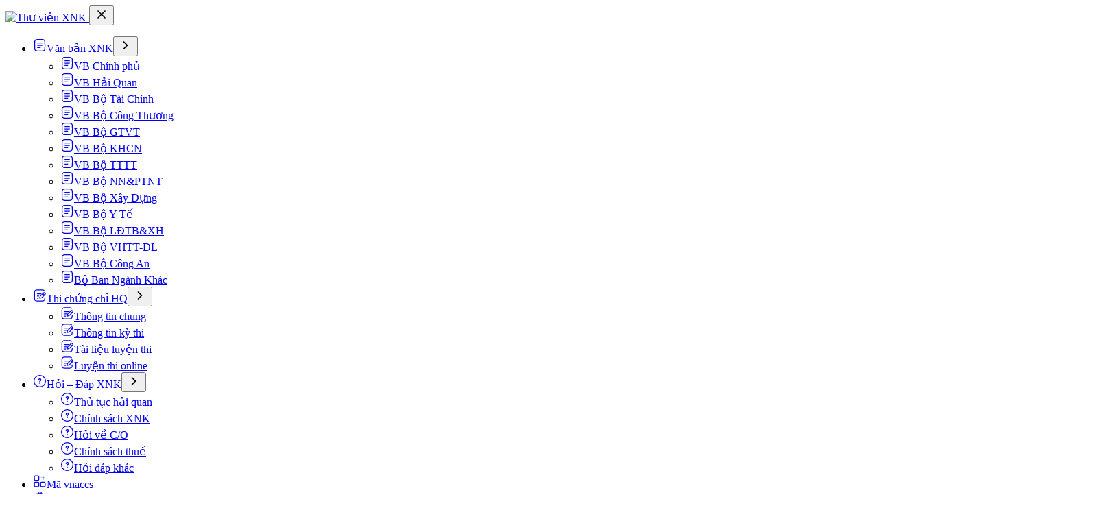

--- FILE ---
content_type: text/html; charset=UTF-8
request_url: https://thuvienxuatnhapkhau.com/thong-tu-15-2022-tt-bnnptnt-nam-2022-quy-dinh-ve-viec-kiem-tra-giam-sat-ve-sinh-thu-y-va-an-toan-thuc-pham-doi-voi-mat-ong.html
body_size: 62648
content:
<!doctype html><html lang="vi" prefix="og: https://ogp.me/ns#"><head><script data-no-optimize="1">var litespeed_docref=sessionStorage.getItem("litespeed_docref");litespeed_docref&&(Object.defineProperty(document,"referrer",{get:function(){return litespeed_docref}}),sessionStorage.removeItem("litespeed_docref"));</script> <meta charset="UTF-8"><meta name="viewport" content="width=device-width, initial-scale=1"><style>img:is([sizes="auto" i], [sizes^="auto," i]) { contain-intrinsic-size: 3000px 1500px }</style><title>Thông tư 15/2022/TT-BNNPTNT năm 2022 quy định về việc kiểm tra, giám sát vệ sinh thú y và an toàn thực phẩm đối với mật ong</title><meta name="description" content="Thông tư 15/2022/TT-BNNPTNT năm 2022 quy định về việc kiểm tra, giám sát vệ sinh thú y và an toàn thực phẩm đối với mật ong"/><meta name="robots" content="follow, index, max-snippet:-1, max-video-preview:-1, max-image-preview:large"/><link rel="canonical" href="https://thuvienxuatnhapkhau.com/thong-tu-15-2022-tt-bnnptnt-nam-2022-quy-dinh-ve-viec-kiem-tra-giam-sat-ve-sinh-thu-y-va-an-toan-thuc-pham-doi-voi-mat-ong.html" /><meta property="og:locale" content="vi_VN" /><meta property="og:type" content="article" /><meta property="og:title" content="Thông tư 15/2022/TT-BNNPTNT năm 2022 quy định về việc kiểm tra, giám sát vệ sinh thú y và an toàn thực phẩm đối với mật ong" /><meta property="og:description" content="Thông tư 15/2022/TT-BNNPTNT năm 2022 quy định về việc kiểm tra, giám sát vệ sinh thú y và an toàn thực phẩm đối với mật ong" /><meta property="og:url" content="https://thuvienxuatnhapkhau.com/thong-tu-15-2022-tt-bnnptnt-nam-2022-quy-dinh-ve-viec-kiem-tra-giam-sat-ve-sinh-thu-y-va-an-toan-thuc-pham-doi-voi-mat-ong.html" /><meta property="og:site_name" content="Hải quan, Tổng cục hải quan, thủ tục hải quan, xuất nhập khẩu, công văn, thông tư, nghị định, thông quan, xuất khẩu, nhập khẩu" /><meta property="article:publisher" content="https://www.facebook.com/thuvienxuatnhapkhau/" /><meta property="article:author" content="http://facebook.com/tranvanminh155" /><meta property="article:tag" content="ATTP" /><meta property="article:tag" content="Bộ NN&amp;PTNT" /><meta property="article:tag" content="thông tư" /><meta property="article:section" content="Văn bản Bộ NN&amp;PTNT" /><meta property="og:image" content="https://thuvienxuatnhapkhau.com/wp-content/uploads/2023/04/banner-1024x428.jpg" /><meta property="og:image:secure_url" content="https://thuvienxuatnhapkhau.com/wp-content/uploads/2023/04/banner-1024x428.jpg" /><meta property="og:image:width" content="1024" /><meta property="og:image:height" content="428" /><meta property="og:image:alt" content="an toàn thực phẩm" /><meta property="og:image:type" content="image/jpeg" /><meta property="article:published_time" content="2022-11-10T21:04:08+07:00" /><meta name="twitter:card" content="summary_large_image" /><meta name="twitter:title" content="Thông tư 15/2022/TT-BNNPTNT năm 2022 quy định về việc kiểm tra, giám sát vệ sinh thú y và an toàn thực phẩm đối với mật ong" /><meta name="twitter:description" content="Thông tư 15/2022/TT-BNNPTNT năm 2022 quy định về việc kiểm tra, giám sát vệ sinh thú y và an toàn thực phẩm đối với mật ong" /><meta name="twitter:site" content="@https://x.com/thuvienxnk" /><meta name="twitter:creator" content="@thuvienxnk" /><meta name="twitter:image" content="https://thuvienxuatnhapkhau.com/wp-content/uploads/2023/04/banner-1024x428.jpg" /><meta name="twitter:label1" content="Được viết bởi" /><meta name="twitter:data1" content="admin" /><meta name="twitter:label2" content="Thời gian để đọc" /><meta name="twitter:data2" content="40 phút" /> <script type="application/ld+json" class="rank-math-schema-pro">{"@context":"https://schema.org","@graph":[{"@type":["Person","Organization"],"@id":"https://thuvienxuatnhapkhau.com/#person","name":"admin","sameAs":["https://www.facebook.com/thuvienxuatnhapkhau/","https://twitter.com/https://x.com/thuvienxnk"],"logo":{"@type":"ImageObject","@id":"https://thuvienxuatnhapkhau.com/#logo","url":"https://thuvienxuatnhapkhau.com/wp-content/uploads/2024/05/cropped-logo2024-1.png","contentUrl":"https://thuvienxuatnhapkhau.com/wp-content/uploads/2024/05/cropped-logo2024-1.png","caption":"H\u1ea3i quan, T\u1ed5ng c\u1ee5c h\u1ea3i quan, th\u1ee7 t\u1ee5c h\u1ea3i quan, xu\u1ea5t nh\u1eadp kh\u1ea9u, c\u00f4ng v\u0103n, th\u00f4ng t\u01b0, ngh\u1ecb \u0111\u1ecbnh, th\u00f4ng quan, xu\u1ea5t kh\u1ea9u, nh\u1eadp kh\u1ea9u","inLanguage":"vi","width":"253","height":"70"},"image":{"@type":"ImageObject","@id":"https://thuvienxuatnhapkhau.com/#logo","url":"https://thuvienxuatnhapkhau.com/wp-content/uploads/2024/05/cropped-logo2024-1.png","contentUrl":"https://thuvienxuatnhapkhau.com/wp-content/uploads/2024/05/cropped-logo2024-1.png","caption":"H\u1ea3i quan, T\u1ed5ng c\u1ee5c h\u1ea3i quan, th\u1ee7 t\u1ee5c h\u1ea3i quan, xu\u1ea5t nh\u1eadp kh\u1ea9u, c\u00f4ng v\u0103n, th\u00f4ng t\u01b0, ngh\u1ecb \u0111\u1ecbnh, th\u00f4ng quan, xu\u1ea5t kh\u1ea9u, nh\u1eadp kh\u1ea9u","inLanguage":"vi","width":"253","height":"70"}},{"@type":"WebSite","@id":"https://thuvienxuatnhapkhau.com/#website","url":"https://thuvienxuatnhapkhau.com","name":"H\u1ea3i quan, T\u1ed5ng c\u1ee5c h\u1ea3i quan, th\u1ee7 t\u1ee5c h\u1ea3i quan, xu\u1ea5t nh\u1eadp kh\u1ea9u, c\u00f4ng v\u0103n, th\u00f4ng t\u01b0, ngh\u1ecb \u0111\u1ecbnh, th\u00f4ng quan, xu\u1ea5t kh\u1ea9u, nh\u1eadp kh\u1ea9u","alternateName":"xu\u1ea5t nh\u1eadp kh\u1ea9u","publisher":{"@id":"https://thuvienxuatnhapkhau.com/#person"},"inLanguage":"vi"},{"@type":"ImageObject","@id":"https://thuvienxuatnhapkhau.com/wp-content/uploads/2023/04/banner-scaled.jpg","url":"https://thuvienxuatnhapkhau.com/wp-content/uploads/2023/04/banner-scaled.jpg","width":"2560","height":"1069","inLanguage":"vi"},{"@type":"WebPage","@id":"https://thuvienxuatnhapkhau.com/thong-tu-15-2022-tt-bnnptnt-nam-2022-quy-dinh-ve-viec-kiem-tra-giam-sat-ve-sinh-thu-y-va-an-toan-thuc-pham-doi-voi-mat-ong.html#webpage","url":"https://thuvienxuatnhapkhau.com/thong-tu-15-2022-tt-bnnptnt-nam-2022-quy-dinh-ve-viec-kiem-tra-giam-sat-ve-sinh-thu-y-va-an-toan-thuc-pham-doi-voi-mat-ong.html","name":"Th\u00f4ng t\u01b0 15/2022/TT-BNNPTNT n\u0103m 2022 quy \u0111\u1ecbnh v\u1ec1 vi\u1ec7c ki\u1ec3m tra, gi\u00e1m s\u00e1t v\u1ec7 sinh th\u00fa y v\u00e0 an to\u00e0n th\u1ef1c ph\u1ea9m \u0111\u1ed1i v\u1edbi m\u1eadt ong","datePublished":"2022-11-10T21:04:08+07:00","dateModified":"2022-11-10T21:04:08+07:00","isPartOf":{"@id":"https://thuvienxuatnhapkhau.com/#website"},"primaryImageOfPage":{"@id":"https://thuvienxuatnhapkhau.com/wp-content/uploads/2023/04/banner-scaled.jpg"},"inLanguage":"vi"},{"@type":"Person","@id":"https://thuvienxuatnhapkhau.com/author/admin","name":"admin","url":"https://thuvienxuatnhapkhau.com/author/admin","image":{"@type":"ImageObject","@id":"https://thuvienxuatnhapkhau.com/wp-content/litespeed/avatar/b4262014f1cfc7cf188b07dfc2f0cd6a.jpg?ver=1769477490","url":"https://thuvienxuatnhapkhau.com/wp-content/litespeed/avatar/b4262014f1cfc7cf188b07dfc2f0cd6a.jpg?ver=1769477490","caption":"admin","inLanguage":"vi"},"sameAs":["https://thuvienxuatnhapkhau.com","http://facebook.com/tranvanminh155","https://twitter.com/https://twitter.com/thuvienxnk"]},{"@type":"BlogPosting","headline":"Th\u00f4ng t\u01b0 15/2022/TT-BNNPTNT n\u0103m 2022 quy \u0111\u1ecbnh v\u1ec1 vi\u1ec7c ki\u1ec3m tra, gi\u00e1m s\u00e1t v\u1ec7 sinh th\u00fa y v\u00e0 an to\u00e0n th\u1ef1c ph\u1ea9m","keywords":"an to\u00e0n th\u1ef1c ph\u1ea9m","datePublished":"2022-11-10T21:04:08+07:00","dateModified":"2022-11-10T21:04:08+07:00","articleSection":"V\u0103n b\u1ea3n B\u1ed9 NN&amp;PTNT","author":{"@id":"https://thuvienxuatnhapkhau.com/author/admin","name":"admin"},"publisher":{"@id":"https://thuvienxuatnhapkhau.com/#person"},"description":"Th\u00f4ng t\u01b0 15/2022/TT-BNNPTNT n\u0103m 2022 quy \u0111\u1ecbnh v\u1ec1 vi\u1ec7c ki\u1ec3m tra, gi\u00e1m s\u00e1t v\u1ec7 sinh th\u00fa y v\u00e0 an to\u00e0n th\u1ef1c ph\u1ea9m \u0111\u1ed1i v\u1edbi m\u1eadt ong","name":"Th\u00f4ng t\u01b0 15/2022/TT-BNNPTNT n\u0103m 2022 quy \u0111\u1ecbnh v\u1ec1 vi\u1ec7c ki\u1ec3m tra, gi\u00e1m s\u00e1t v\u1ec7 sinh th\u00fa y v\u00e0 an to\u00e0n th\u1ef1c ph\u1ea9m","@id":"https://thuvienxuatnhapkhau.com/thong-tu-15-2022-tt-bnnptnt-nam-2022-quy-dinh-ve-viec-kiem-tra-giam-sat-ve-sinh-thu-y-va-an-toan-thuc-pham-doi-voi-mat-ong.html#richSnippet","isPartOf":{"@id":"https://thuvienxuatnhapkhau.com/thong-tu-15-2022-tt-bnnptnt-nam-2022-quy-dinh-ve-viec-kiem-tra-giam-sat-ve-sinh-thu-y-va-an-toan-thuc-pham-doi-voi-mat-ong.html#webpage"},"image":{"@id":"https://thuvienxuatnhapkhau.com/wp-content/uploads/2023/04/banner-scaled.jpg"},"inLanguage":"vi","mainEntityOfPage":{"@id":"https://thuvienxuatnhapkhau.com/thong-tu-15-2022-tt-bnnptnt-nam-2022-quy-dinh-ve-viec-kiem-tra-giam-sat-ve-sinh-thu-y-va-an-toan-thuc-pham-doi-voi-mat-ong.html#webpage"}}]}</script> <link rel="alternate" type="application/rss+xml" title="Thư viện XNK &raquo; Thông tư 15/2022/TT-BNNPTNT năm 2022 quy định về việc kiểm tra, giám sát vệ sinh thú y và an toàn thực phẩm đối với mật ong Dòng bình luận" href="https://thuvienxuatnhapkhau.com/thong-tu-15-2022-tt-bnnptnt-nam-2022-quy-dinh-ve-viec-kiem-tra-giam-sat-ve-sinh-thu-y-va-an-toan-thuc-pham-doi-voi-mat-ong.html/feed" /><link data-optimized="1" rel='stylesheet' id='tl-app-css' href='https://thuvienxuatnhapkhau.com/wp-content/litespeed/css/a7dbc9e1575ef62cf5ab378677eff6ab.css?ver=ff6ab' media='all' /><style id='tl-app-inline-css'>:root{
  --tl-color-primary: #346aea;
  --tl-color-accent: #4f46e5;
  --tl-color-bg: #ffffff;
  --tl-color-surface: #ffffff;
  --tl-color-text: #0f172a;
  --tl-color-muted: #64748b;
  --tl-color-border: rgba(15,23,42,.10);
  --tl-radius-lg: 12px;
  --tl-radius-md: 8px;
  --tl-shadow: 2px 4px 12px #00000014;
  --tl-container: 1180px;
  --tl-reading: 820px;
  --tl-sidebar-w: 248px;
  --tl-gap: 18px;
  --tl-card-pad: 16px;
}</style><link data-optimized="1" rel='stylesheet' id='tl-tcoin-css' href='https://thuvienxuatnhapkhau.com/wp-content/litespeed/css/c83b3f22d1cd8c397234b3bd0ad03646.css?ver=03646' media='all' /><link data-optimized="1" rel='stylesheet' id='wp-block-library-css' href='https://thuvienxuatnhapkhau.com/wp-content/litespeed/css/0ea52d646c61b31b430a4b45e58ce09a.css?ver=ce09a' media='all' /><style id='classic-theme-styles-inline-css'>/*! This file is auto-generated */
.wp-block-button__link{color:#fff;background-color:#32373c;border-radius:9999px;box-shadow:none;text-decoration:none;padding:calc(.667em + 2px) calc(1.333em + 2px);font-size:1.125em}.wp-block-file__button{background:#32373c;color:#fff;text-decoration:none}</style><link data-optimized="1" rel='stylesheet' id='tvxnk-block-tabs-style-css' href='https://thuvienxuatnhapkhau.com/wp-content/litespeed/css/6a10b1386d7e350370b88f11719e135b.css?ver=e135b' media='all' /><link data-optimized="1" rel='stylesheet' id='tvxnk-block-tab-item-style-css' href='https://thuvienxuatnhapkhau.com/wp-content/litespeed/css/a73819d2898c2e141107cbbf2ca16299.css?ver=16299' media='all' /><link data-optimized="1" rel='stylesheet' id='tvxnk-block-accordion-style-css' href='https://thuvienxuatnhapkhau.com/wp-content/litespeed/css/8c1997832fd63964bae7eee7c7fa1a45.css?ver=a1a45' media='all' /><link data-optimized="1" rel='stylesheet' id='tvxnk-block-accordion-group-style-css' href='https://thuvienxuatnhapkhau.com/wp-content/litespeed/css/fc6f7fb718085efbc6a3d2c9b141d998.css?ver=1d998' media='all' /><link data-optimized="1" rel='stylesheet' id='tvxnk-block-accordion-item-style-css' href='https://thuvienxuatnhapkhau.com/wp-content/litespeed/css/7d716c147c705354597f15ae0c502a47.css?ver=02a47' media='all' /><link data-optimized="1" rel='stylesheet' id='tvxnk-block-container-style-css' href='https://thuvienxuatnhapkhau.com/wp-content/litespeed/css/82510175ba7c19e99acd3d2ce8121e18.css?ver=21e18' media='all' /><link data-optimized="1" rel='stylesheet' id='tvxnk-block-column-style-css' href='https://thuvienxuatnhapkhau.com/wp-content/litespeed/css/2b07268e0fac10092b5ee22c29800086.css?ver=00086' media='all' /><link data-optimized="1" rel='stylesheet' id='tvxnk-block-post-grid-style-css' href='https://thuvienxuatnhapkhau.com/wp-content/litespeed/css/4fee583aa31da3c63f64321effd61767.css?ver=61767' media='all' /><link data-optimized="1" rel='stylesheet' id='awsm-ead-public-css' href='https://thuvienxuatnhapkhau.com/wp-content/litespeed/css/6d87684bd6da66194741e7017defc46e.css?ver=fc46e' media='all' /><style id='global-styles-inline-css'>:root{--wp--preset--aspect-ratio--square: 1;--wp--preset--aspect-ratio--4-3: 4/3;--wp--preset--aspect-ratio--3-4: 3/4;--wp--preset--aspect-ratio--3-2: 3/2;--wp--preset--aspect-ratio--2-3: 2/3;--wp--preset--aspect-ratio--16-9: 16/9;--wp--preset--aspect-ratio--9-16: 9/16;--wp--preset--color--black: #000000;--wp--preset--color--cyan-bluish-gray: #abb8c3;--wp--preset--color--white: #ffffff;--wp--preset--color--pale-pink: #f78da7;--wp--preset--color--vivid-red: #cf2e2e;--wp--preset--color--luminous-vivid-orange: #ff6900;--wp--preset--color--luminous-vivid-amber: #fcb900;--wp--preset--color--light-green-cyan: #7bdcb5;--wp--preset--color--vivid-green-cyan: #00d084;--wp--preset--color--pale-cyan-blue: #8ed1fc;--wp--preset--color--vivid-cyan-blue: #0693e3;--wp--preset--color--vivid-purple: #9b51e0;--wp--preset--gradient--vivid-cyan-blue-to-vivid-purple: linear-gradient(135deg,rgba(6,147,227,1) 0%,rgb(155,81,224) 100%);--wp--preset--gradient--light-green-cyan-to-vivid-green-cyan: linear-gradient(135deg,rgb(122,220,180) 0%,rgb(0,208,130) 100%);--wp--preset--gradient--luminous-vivid-amber-to-luminous-vivid-orange: linear-gradient(135deg,rgba(252,185,0,1) 0%,rgba(255,105,0,1) 100%);--wp--preset--gradient--luminous-vivid-orange-to-vivid-red: linear-gradient(135deg,rgba(255,105,0,1) 0%,rgb(207,46,46) 100%);--wp--preset--gradient--very-light-gray-to-cyan-bluish-gray: linear-gradient(135deg,rgb(238,238,238) 0%,rgb(169,184,195) 100%);--wp--preset--gradient--cool-to-warm-spectrum: linear-gradient(135deg,rgb(74,234,220) 0%,rgb(151,120,209) 20%,rgb(207,42,186) 40%,rgb(238,44,130) 60%,rgb(251,105,98) 80%,rgb(254,248,76) 100%);--wp--preset--gradient--blush-light-purple: linear-gradient(135deg,rgb(255,206,236) 0%,rgb(152,150,240) 100%);--wp--preset--gradient--blush-bordeaux: linear-gradient(135deg,rgb(254,205,165) 0%,rgb(254,45,45) 50%,rgb(107,0,62) 100%);--wp--preset--gradient--luminous-dusk: linear-gradient(135deg,rgb(255,203,112) 0%,rgb(199,81,192) 50%,rgb(65,88,208) 100%);--wp--preset--gradient--pale-ocean: linear-gradient(135deg,rgb(255,245,203) 0%,rgb(182,227,212) 50%,rgb(51,167,181) 100%);--wp--preset--gradient--electric-grass: linear-gradient(135deg,rgb(202,248,128) 0%,rgb(113,206,126) 100%);--wp--preset--gradient--midnight: linear-gradient(135deg,rgb(2,3,129) 0%,rgb(40,116,252) 100%);--wp--preset--font-size--small: 13px;--wp--preset--font-size--medium: 20px;--wp--preset--font-size--large: 36px;--wp--preset--font-size--x-large: 42px;--wp--preset--spacing--20: 0.44rem;--wp--preset--spacing--30: 0.67rem;--wp--preset--spacing--40: 1rem;--wp--preset--spacing--50: 1.5rem;--wp--preset--spacing--60: 2.25rem;--wp--preset--spacing--70: 3.38rem;--wp--preset--spacing--80: 5.06rem;--wp--preset--shadow--natural: 6px 6px 9px rgba(0, 0, 0, 0.2);--wp--preset--shadow--deep: 12px 12px 50px rgba(0, 0, 0, 0.4);--wp--preset--shadow--sharp: 6px 6px 0px rgba(0, 0, 0, 0.2);--wp--preset--shadow--outlined: 6px 6px 0px -3px rgba(255, 255, 255, 1), 6px 6px rgba(0, 0, 0, 1);--wp--preset--shadow--crisp: 6px 6px 0px rgba(0, 0, 0, 1);}:where(.is-layout-flex){gap: 0.5em;}:where(.is-layout-grid){gap: 0.5em;}body .is-layout-flex{display: flex;}.is-layout-flex{flex-wrap: wrap;align-items: center;}.is-layout-flex > :is(*, div){margin: 0;}body .is-layout-grid{display: grid;}.is-layout-grid > :is(*, div){margin: 0;}:where(.wp-block-columns.is-layout-flex){gap: 2em;}:where(.wp-block-columns.is-layout-grid){gap: 2em;}:where(.wp-block-post-template.is-layout-flex){gap: 1.25em;}:where(.wp-block-post-template.is-layout-grid){gap: 1.25em;}.has-black-color{color: var(--wp--preset--color--black) !important;}.has-cyan-bluish-gray-color{color: var(--wp--preset--color--cyan-bluish-gray) !important;}.has-white-color{color: var(--wp--preset--color--white) !important;}.has-pale-pink-color{color: var(--wp--preset--color--pale-pink) !important;}.has-vivid-red-color{color: var(--wp--preset--color--vivid-red) !important;}.has-luminous-vivid-orange-color{color: var(--wp--preset--color--luminous-vivid-orange) !important;}.has-luminous-vivid-amber-color{color: var(--wp--preset--color--luminous-vivid-amber) !important;}.has-light-green-cyan-color{color: var(--wp--preset--color--light-green-cyan) !important;}.has-vivid-green-cyan-color{color: var(--wp--preset--color--vivid-green-cyan) !important;}.has-pale-cyan-blue-color{color: var(--wp--preset--color--pale-cyan-blue) !important;}.has-vivid-cyan-blue-color{color: var(--wp--preset--color--vivid-cyan-blue) !important;}.has-vivid-purple-color{color: var(--wp--preset--color--vivid-purple) !important;}.has-black-background-color{background-color: var(--wp--preset--color--black) !important;}.has-cyan-bluish-gray-background-color{background-color: var(--wp--preset--color--cyan-bluish-gray) !important;}.has-white-background-color{background-color: var(--wp--preset--color--white) !important;}.has-pale-pink-background-color{background-color: var(--wp--preset--color--pale-pink) !important;}.has-vivid-red-background-color{background-color: var(--wp--preset--color--vivid-red) !important;}.has-luminous-vivid-orange-background-color{background-color: var(--wp--preset--color--luminous-vivid-orange) !important;}.has-luminous-vivid-amber-background-color{background-color: var(--wp--preset--color--luminous-vivid-amber) !important;}.has-light-green-cyan-background-color{background-color: var(--wp--preset--color--light-green-cyan) !important;}.has-vivid-green-cyan-background-color{background-color: var(--wp--preset--color--vivid-green-cyan) !important;}.has-pale-cyan-blue-background-color{background-color: var(--wp--preset--color--pale-cyan-blue) !important;}.has-vivid-cyan-blue-background-color{background-color: var(--wp--preset--color--vivid-cyan-blue) !important;}.has-vivid-purple-background-color{background-color: var(--wp--preset--color--vivid-purple) !important;}.has-black-border-color{border-color: var(--wp--preset--color--black) !important;}.has-cyan-bluish-gray-border-color{border-color: var(--wp--preset--color--cyan-bluish-gray) !important;}.has-white-border-color{border-color: var(--wp--preset--color--white) !important;}.has-pale-pink-border-color{border-color: var(--wp--preset--color--pale-pink) !important;}.has-vivid-red-border-color{border-color: var(--wp--preset--color--vivid-red) !important;}.has-luminous-vivid-orange-border-color{border-color: var(--wp--preset--color--luminous-vivid-orange) !important;}.has-luminous-vivid-amber-border-color{border-color: var(--wp--preset--color--luminous-vivid-amber) !important;}.has-light-green-cyan-border-color{border-color: var(--wp--preset--color--light-green-cyan) !important;}.has-vivid-green-cyan-border-color{border-color: var(--wp--preset--color--vivid-green-cyan) !important;}.has-pale-cyan-blue-border-color{border-color: var(--wp--preset--color--pale-cyan-blue) !important;}.has-vivid-cyan-blue-border-color{border-color: var(--wp--preset--color--vivid-cyan-blue) !important;}.has-vivid-purple-border-color{border-color: var(--wp--preset--color--vivid-purple) !important;}.has-vivid-cyan-blue-to-vivid-purple-gradient-background{background: var(--wp--preset--gradient--vivid-cyan-blue-to-vivid-purple) !important;}.has-light-green-cyan-to-vivid-green-cyan-gradient-background{background: var(--wp--preset--gradient--light-green-cyan-to-vivid-green-cyan) !important;}.has-luminous-vivid-amber-to-luminous-vivid-orange-gradient-background{background: var(--wp--preset--gradient--luminous-vivid-amber-to-luminous-vivid-orange) !important;}.has-luminous-vivid-orange-to-vivid-red-gradient-background{background: var(--wp--preset--gradient--luminous-vivid-orange-to-vivid-red) !important;}.has-very-light-gray-to-cyan-bluish-gray-gradient-background{background: var(--wp--preset--gradient--very-light-gray-to-cyan-bluish-gray) !important;}.has-cool-to-warm-spectrum-gradient-background{background: var(--wp--preset--gradient--cool-to-warm-spectrum) !important;}.has-blush-light-purple-gradient-background{background: var(--wp--preset--gradient--blush-light-purple) !important;}.has-blush-bordeaux-gradient-background{background: var(--wp--preset--gradient--blush-bordeaux) !important;}.has-luminous-dusk-gradient-background{background: var(--wp--preset--gradient--luminous-dusk) !important;}.has-pale-ocean-gradient-background{background: var(--wp--preset--gradient--pale-ocean) !important;}.has-electric-grass-gradient-background{background: var(--wp--preset--gradient--electric-grass) !important;}.has-midnight-gradient-background{background: var(--wp--preset--gradient--midnight) !important;}.has-small-font-size{font-size: var(--wp--preset--font-size--small) !important;}.has-medium-font-size{font-size: var(--wp--preset--font-size--medium) !important;}.has-large-font-size{font-size: var(--wp--preset--font-size--large) !important;}.has-x-large-font-size{font-size: var(--wp--preset--font-size--x-large) !important;}
:where(.wp-block-post-template.is-layout-flex){gap: 1.25em;}:where(.wp-block-post-template.is-layout-grid){gap: 1.25em;}
:where(.wp-block-columns.is-layout-flex){gap: 2em;}:where(.wp-block-columns.is-layout-grid){gap: 2em;}
:root :where(.wp-block-pullquote){font-size: 1.5em;line-height: 1.6;}</style><link data-optimized="1" rel='stylesheet' id='dashicons-css' href='https://thuvienxuatnhapkhau.com/wp-content/litespeed/css/3b33d0aed1726a8d3f0289adc2e4c966.css?ver=4c966' media='all' /><link data-optimized="1" rel='stylesheet' id='tvxnk-login-register-bridge-css' href='https://thuvienxuatnhapkhau.com/wp-content/litespeed/css/be15d9727da25d4fe2fc799152d3a8a1.css?ver=3a8a1' media='all' /><link data-optimized="1" rel='stylesheet' id='t-law-css' href='https://thuvienxuatnhapkhau.com/wp-content/litespeed/css/2687ca1398b74c1c67f1ac860ef45b4f.css?ver=45b4f' media='all' /> <script src="https://thuvienxuatnhapkhau.com/wp-includes/js/jquery/jquery.min.js" id="jquery-core-js"></script> <script data-optimized="1" src="https://thuvienxuatnhapkhau.com/wp-content/litespeed/js/d1dc53e057bd3a7d5aa08d103f45315c.js?ver=5315c" id="jquery-migrate-js" defer data-deferred="1"></script> <link rel="https://api.w.org/" href="https://thuvienxuatnhapkhau.com/wp-json/" /><link rel="alternate" title="JSON" type="application/json" href="https://thuvienxuatnhapkhau.com/wp-json/wp/v2/posts/10790" /><link rel="EditURI" type="application/rsd+xml" title="RSD" href="https://thuvienxuatnhapkhau.com/xmlrpc.php?rsd" /><meta name="generator" content="WordPress 6.8.3" /><link rel='shortlink' href='https://thuvienxuatnhapkhau.com/?p=10790' /><link rel="alternate" title="oNhúng (JSON)" type="application/json+oembed" href="https://thuvienxuatnhapkhau.com/wp-json/oembed/1.0/embed?url=https%3A%2F%2Fthuvienxuatnhapkhau.com%2Fthong-tu-15-2022-tt-bnnptnt-nam-2022-quy-dinh-ve-viec-kiem-tra-giam-sat-ve-sinh-thu-y-va-an-toan-thuc-pham-doi-voi-mat-ong.html" /><link rel="alternate" title="oNhúng (XML)" type="text/xml+oembed" href="https://thuvienxuatnhapkhau.com/wp-json/oembed/1.0/embed?url=https%3A%2F%2Fthuvienxuatnhapkhau.com%2Fthong-tu-15-2022-tt-bnnptnt-nam-2022-quy-dinh-ve-viec-kiem-tra-giam-sat-ve-sinh-thu-y-va-an-toan-thuc-pham-doi-voi-mat-ong.html&#038;format=xml" /> <script src="[data-uri]" defer></script><link rel="icon" href="https://thuvienxuatnhapkhau.com/wp-content/uploads/2025/10/cropped-logomain-1-32x32.png" sizes="32x32" /><link rel="icon" href="https://thuvienxuatnhapkhau.com/wp-content/uploads/2025/10/cropped-logomain-1-192x192.png" sizes="192x192" /><link rel="apple-touch-icon" href="https://thuvienxuatnhapkhau.com/wp-content/uploads/2025/10/cropped-logomain-1-180x180.png" /><meta name="msapplication-TileImage" content="https://thuvienxuatnhapkhau.com/wp-content/uploads/2025/10/cropped-logomain-1-270x270.png" /></head><body class="wp-singular post-template-default single single-post postid-10790 single-format-standard wp-custom-logo wp-theme-t-law tl-scope-legal tl-view-list has-tl-backtop"><div class="tl-shell"><aside class="tl-sidebar" id="tl-sidebar" aria-label="Thanh điều hướng"><div class="tl-sidebar__brand">
<a class="tl-brand" href="https://thuvienxuatnhapkhau.com/" aria-label="Thư viện XNK">
<span class="tl-brand__logo" aria-hidden="true">
<img width="512" height="512" src="https://thuvienxuatnhapkhau.com/wp-content/uploads/2025/10/cropped-logomain-1.png" class="tl-brand__img" alt="Thư viện XNK" loading="lazy" decoding="async" srcset="https://thuvienxuatnhapkhau.com/wp-content/uploads/2025/10/cropped-logomain-1.png 512w, https://thuvienxuatnhapkhau.com/wp-content/uploads/2025/10/cropped-logomain-1-300x300.png 300w, https://thuvienxuatnhapkhau.com/wp-content/uploads/2025/10/cropped-logomain-1-150x150.png 150w, https://thuvienxuatnhapkhau.com/wp-content/uploads/2025/10/cropped-logomain-1-270x270.png 270w, https://thuvienxuatnhapkhau.com/wp-content/uploads/2025/10/cropped-logomain-1-192x192.png 192w, https://thuvienxuatnhapkhau.com/wp-content/uploads/2025/10/cropped-logomain-1-180x180.png 180w, https://thuvienxuatnhapkhau.com/wp-content/uploads/2025/10/cropped-logomain-1-32x32.png 32w" sizes="auto, (max-width: 512px) 100vw, 512px" />      </span>
</a><button class="tl-iconbtn tl-iconbtn--ghost tl-sidebar__close tl-hide-desktop" type="button" data-tl-action="close-sidebar" aria-label="Đóng menu">
<svg viewBox="0 0 24 24" width="20" height="20" fill="none" aria-hidden="true"><path d="M6 6l12 12M18 6 6 18" stroke="currentColor" stroke-width="2" stroke-linecap="round"/></svg>    </button></div><nav class="tl-side-nav" aria-label="Menu"><ul id="menu-menu-header" class="tl-side-nav__menu"><li class="menu-item menu-item-type-custom menu-item-object-custom menu-item-has-children tl-side-nav__li has-children"><div class="tl-side-nav__row"><a class="tl-side-nav__item" href="/?tl_scope=legal" data-label="Văn bản XNK"><span class="tl-side-nav__ico" aria-hidden="true"><svg xmlns:xlink="http://www.w3.org/1999/xlink" class="" xmlns="http://www.w3.org/2000/svg" width="20" height="20" viewBox="0 0 16 16" fill="none"><path fill-rule="evenodd" clip-rule="evenodd" d="M7.29572 0.833336H8.70428C9.92945 0.833326 10.8999 0.833317 11.6593 0.935426C12.441 1.04051 13.0736 1.26192 13.5725 1.76083C14.0714 2.25974 14.2928 2.89237 14.3979 3.67399C14.5 4.43346 14.5 5.40389 14.5 6.62906V9.37094C14.5 10.5961 14.5 11.5665 14.3979 12.326C14.2928 13.1076 14.0714 13.7403 13.5725 14.2392C13.0736 14.7381 12.441 14.9595 11.6593 15.0646C10.8999 15.1667 9.92945 15.1667 8.70427 15.1667H7.29573C6.07055 15.1667 5.10013 15.1667 4.34065 15.0646C3.55904 14.9595 2.9264 14.7381 2.4275 14.2392C1.92859 13.7403 1.70718 13.1076 1.60209 12.326C1.49998 11.5665 1.49999 10.5961 1.5 9.37095V6.62906C1.49999 5.40388 1.49998 4.43346 1.60209 3.67399C1.70718 2.89237 1.92859 2.25974 2.4275 1.76083C2.9264 1.26192 3.55904 1.04051 4.34065 0.935426C5.10013 0.833317 6.07055 0.833326 7.29572 0.833336ZM4.4739 1.92651C3.80317 2.01669 3.41674 2.1858 3.1346 2.46794C2.85246 2.75008 2.68335 3.13651 2.59317 3.80724C2.50106 4.49234 2.5 5.39546 2.5 6.66667V9.33334C2.5 10.6045 2.50106 11.5077 2.59317 12.1928C2.68335 12.8635 2.85246 13.2499 3.1346 13.5321C3.41674 13.8142 3.80317 13.9833 4.4739 14.0735C5.15901 14.1656 6.06212 14.1667 7.33333 14.1667H8.66667C9.93788 14.1667 10.841 14.1656 11.5261 14.0735C12.1968 13.9833 12.5833 13.8142 12.8654 13.5321C13.1475 13.2499 13.3167 12.8635 13.4068 12.1928C13.4989 11.5077 13.5 10.6045 13.5 9.33334V6.66667C13.5 5.39546 13.4989 4.49234 13.4068 3.80724C13.3167 3.13651 13.1475 2.75008 12.8654 2.46794C12.5833 2.1858 12.1968 2.01669 11.5261 1.92651C10.841 1.8344 9.93788 1.83334 8.66667 1.83334H7.33333C6.06212 1.83334 5.15901 1.8344 4.4739 1.92651Z" fill="currentColor"></path><path fill-rule="evenodd" clip-rule="evenodd" d="M4.83333 8C4.83333 7.72386 5.05719 7.5 5.33333 7.5H10.6667C10.9428 7.5 11.1667 7.72386 11.1667 8C11.1667 8.27614 10.9428 8.5 10.6667 8.5H5.33333C5.05719 8.5 4.83333 8.27614 4.83333 8Z" fill="currentColor"></path><path fill-rule="evenodd" clip-rule="evenodd" d="M4.83333 5.33334C4.83333 5.05719 5.05719 4.83334 5.33333 4.83334H10.6667C10.9428 4.83334 11.1667 5.05719 11.1667 5.33334C11.1667 5.60948 10.9428 5.83334 10.6667 5.83334H5.33333C5.05719 5.83334 4.83333 5.60948 4.83333 5.33334Z" fill="currentColor"></path><path fill-rule="evenodd" clip-rule="evenodd" d="M4.83333 10.6667C4.83333 10.3905 5.05719 10.1667 5.33333 10.1667H8.66667C8.94281 10.1667 9.16667 10.3905 9.16667 10.6667C9.16667 10.9428 8.94281 11.1667 8.66667 11.1667H5.33333C5.05719 11.1667 4.83333 10.9428 4.83333 10.6667Z" fill="currentColor"></path></svg></span><span class="tl-side-nav__text">Văn bản XNK</span></a><button class="tl-sub-toggle" type="button" aria-label="Mở/đóng" aria-expanded="false"><svg viewBox="0 0 24 24" width="20" height="20" fill="none" aria-hidden="true"><path d="M9 6l6 6-6 6" stroke="currentColor" stroke-width="2" stroke-linecap="round" stroke-linejoin="round"/></svg></button></div><ul class="sub-menu tl-sub"><li class="menu-item menu-item-type-taxonomy menu-item-object-category tl-side-nav__li"><div class="tl-side-nav__row"><a class="tl-side-nav__item" href="https://thuvienxuatnhapkhau.com/van-ban-chinh-phu" data-label="VB Chính phủ"><span class="tl-side-nav__ico" aria-hidden="true"><svg xmlns:xlink="http://www.w3.org/1999/xlink" class="" xmlns="http://www.w3.org/2000/svg" width="20" height="20" viewBox="0 0 16 16" fill="none"><path fill-rule="evenodd" clip-rule="evenodd" d="M7.29572 0.833336H8.70428C9.92945 0.833326 10.8999 0.833317 11.6593 0.935426C12.441 1.04051 13.0736 1.26192 13.5725 1.76083C14.0714 2.25974 14.2928 2.89237 14.3979 3.67399C14.5 4.43346 14.5 5.40389 14.5 6.62906V9.37094C14.5 10.5961 14.5 11.5665 14.3979 12.326C14.2928 13.1076 14.0714 13.7403 13.5725 14.2392C13.0736 14.7381 12.441 14.9595 11.6593 15.0646C10.8999 15.1667 9.92945 15.1667 8.70427 15.1667H7.29573C6.07055 15.1667 5.10013 15.1667 4.34065 15.0646C3.55904 14.9595 2.9264 14.7381 2.4275 14.2392C1.92859 13.7403 1.70718 13.1076 1.60209 12.326C1.49998 11.5665 1.49999 10.5961 1.5 9.37095V6.62906C1.49999 5.40388 1.49998 4.43346 1.60209 3.67399C1.70718 2.89237 1.92859 2.25974 2.4275 1.76083C2.9264 1.26192 3.55904 1.04051 4.34065 0.935426C5.10013 0.833317 6.07055 0.833326 7.29572 0.833336ZM4.4739 1.92651C3.80317 2.01669 3.41674 2.1858 3.1346 2.46794C2.85246 2.75008 2.68335 3.13651 2.59317 3.80724C2.50106 4.49234 2.5 5.39546 2.5 6.66667V9.33334C2.5 10.6045 2.50106 11.5077 2.59317 12.1928C2.68335 12.8635 2.85246 13.2499 3.1346 13.5321C3.41674 13.8142 3.80317 13.9833 4.4739 14.0735C5.15901 14.1656 6.06212 14.1667 7.33333 14.1667H8.66667C9.93788 14.1667 10.841 14.1656 11.5261 14.0735C12.1968 13.9833 12.5833 13.8142 12.8654 13.5321C13.1475 13.2499 13.3167 12.8635 13.4068 12.1928C13.4989 11.5077 13.5 10.6045 13.5 9.33334V6.66667C13.5 5.39546 13.4989 4.49234 13.4068 3.80724C13.3167 3.13651 13.1475 2.75008 12.8654 2.46794C12.5833 2.1858 12.1968 2.01669 11.5261 1.92651C10.841 1.8344 9.93788 1.83334 8.66667 1.83334H7.33333C6.06212 1.83334 5.15901 1.8344 4.4739 1.92651Z" fill="currentColor"></path><path fill-rule="evenodd" clip-rule="evenodd" d="M4.83333 8C4.83333 7.72386 5.05719 7.5 5.33333 7.5H10.6667C10.9428 7.5 11.1667 7.72386 11.1667 8C11.1667 8.27614 10.9428 8.5 10.6667 8.5H5.33333C5.05719 8.5 4.83333 8.27614 4.83333 8Z" fill="currentColor"></path><path fill-rule="evenodd" clip-rule="evenodd" d="M4.83333 5.33334C4.83333 5.05719 5.05719 4.83334 5.33333 4.83334H10.6667C10.9428 4.83334 11.1667 5.05719 11.1667 5.33334C11.1667 5.60948 10.9428 5.83334 10.6667 5.83334H5.33333C5.05719 5.83334 4.83333 5.60948 4.83333 5.33334Z" fill="currentColor"></path><path fill-rule="evenodd" clip-rule="evenodd" d="M4.83333 10.6667C4.83333 10.3905 5.05719 10.1667 5.33333 10.1667H8.66667C8.94281 10.1667 9.16667 10.3905 9.16667 10.6667C9.16667 10.9428 8.94281 11.1667 8.66667 11.1667H5.33333C5.05719 11.1667 4.83333 10.9428 4.83333 10.6667Z" fill="currentColor"></path></svg></span><span class="tl-side-nav__text">VB Chính phủ</span></a></div></li><li class="menu-item menu-item-type-taxonomy menu-item-object-category tl-side-nav__li"><div class="tl-side-nav__row"><a class="tl-side-nav__item" href="https://thuvienxuatnhapkhau.com/van-ban-hai-quan" data-label="VB Hải Quan"><span class="tl-side-nav__ico" aria-hidden="true"><svg xmlns:xlink="http://www.w3.org/1999/xlink" class="" xmlns="http://www.w3.org/2000/svg" width="20" height="20" viewBox="0 0 16 16" fill="none"><path fill-rule="evenodd" clip-rule="evenodd" d="M7.29572 0.833336H8.70428C9.92945 0.833326 10.8999 0.833317 11.6593 0.935426C12.441 1.04051 13.0736 1.26192 13.5725 1.76083C14.0714 2.25974 14.2928 2.89237 14.3979 3.67399C14.5 4.43346 14.5 5.40389 14.5 6.62906V9.37094C14.5 10.5961 14.5 11.5665 14.3979 12.326C14.2928 13.1076 14.0714 13.7403 13.5725 14.2392C13.0736 14.7381 12.441 14.9595 11.6593 15.0646C10.8999 15.1667 9.92945 15.1667 8.70427 15.1667H7.29573C6.07055 15.1667 5.10013 15.1667 4.34065 15.0646C3.55904 14.9595 2.9264 14.7381 2.4275 14.2392C1.92859 13.7403 1.70718 13.1076 1.60209 12.326C1.49998 11.5665 1.49999 10.5961 1.5 9.37095V6.62906C1.49999 5.40388 1.49998 4.43346 1.60209 3.67399C1.70718 2.89237 1.92859 2.25974 2.4275 1.76083C2.9264 1.26192 3.55904 1.04051 4.34065 0.935426C5.10013 0.833317 6.07055 0.833326 7.29572 0.833336ZM4.4739 1.92651C3.80317 2.01669 3.41674 2.1858 3.1346 2.46794C2.85246 2.75008 2.68335 3.13651 2.59317 3.80724C2.50106 4.49234 2.5 5.39546 2.5 6.66667V9.33334C2.5 10.6045 2.50106 11.5077 2.59317 12.1928C2.68335 12.8635 2.85246 13.2499 3.1346 13.5321C3.41674 13.8142 3.80317 13.9833 4.4739 14.0735C5.15901 14.1656 6.06212 14.1667 7.33333 14.1667H8.66667C9.93788 14.1667 10.841 14.1656 11.5261 14.0735C12.1968 13.9833 12.5833 13.8142 12.8654 13.5321C13.1475 13.2499 13.3167 12.8635 13.4068 12.1928C13.4989 11.5077 13.5 10.6045 13.5 9.33334V6.66667C13.5 5.39546 13.4989 4.49234 13.4068 3.80724C13.3167 3.13651 13.1475 2.75008 12.8654 2.46794C12.5833 2.1858 12.1968 2.01669 11.5261 1.92651C10.841 1.8344 9.93788 1.83334 8.66667 1.83334H7.33333C6.06212 1.83334 5.15901 1.8344 4.4739 1.92651Z" fill="currentColor"></path><path fill-rule="evenodd" clip-rule="evenodd" d="M4.83333 8C4.83333 7.72386 5.05719 7.5 5.33333 7.5H10.6667C10.9428 7.5 11.1667 7.72386 11.1667 8C11.1667 8.27614 10.9428 8.5 10.6667 8.5H5.33333C5.05719 8.5 4.83333 8.27614 4.83333 8Z" fill="currentColor"></path><path fill-rule="evenodd" clip-rule="evenodd" d="M4.83333 5.33334C4.83333 5.05719 5.05719 4.83334 5.33333 4.83334H10.6667C10.9428 4.83334 11.1667 5.05719 11.1667 5.33334C11.1667 5.60948 10.9428 5.83334 10.6667 5.83334H5.33333C5.05719 5.83334 4.83333 5.60948 4.83333 5.33334Z" fill="currentColor"></path><path fill-rule="evenodd" clip-rule="evenodd" d="M4.83333 10.6667C4.83333 10.3905 5.05719 10.1667 5.33333 10.1667H8.66667C8.94281 10.1667 9.16667 10.3905 9.16667 10.6667C9.16667 10.9428 8.94281 11.1667 8.66667 11.1667H5.33333C5.05719 11.1667 4.83333 10.9428 4.83333 10.6667Z" fill="currentColor"></path></svg></span><span class="tl-side-nav__text">VB Hải Quan</span></a></div></li><li class="menu-item menu-item-type-taxonomy menu-item-object-category tl-side-nav__li"><div class="tl-side-nav__row"><a class="tl-side-nav__item" href="https://thuvienxuatnhapkhau.com/van-ban-bo-tai-chinh" data-label="VB Bộ Tài Chính"><span class="tl-side-nav__ico" aria-hidden="true"><svg xmlns:xlink="http://www.w3.org/1999/xlink" class="" xmlns="http://www.w3.org/2000/svg" width="20" height="20" viewBox="0 0 16 16" fill="none"><path fill-rule="evenodd" clip-rule="evenodd" d="M7.29572 0.833336H8.70428C9.92945 0.833326 10.8999 0.833317 11.6593 0.935426C12.441 1.04051 13.0736 1.26192 13.5725 1.76083C14.0714 2.25974 14.2928 2.89237 14.3979 3.67399C14.5 4.43346 14.5 5.40389 14.5 6.62906V9.37094C14.5 10.5961 14.5 11.5665 14.3979 12.326C14.2928 13.1076 14.0714 13.7403 13.5725 14.2392C13.0736 14.7381 12.441 14.9595 11.6593 15.0646C10.8999 15.1667 9.92945 15.1667 8.70427 15.1667H7.29573C6.07055 15.1667 5.10013 15.1667 4.34065 15.0646C3.55904 14.9595 2.9264 14.7381 2.4275 14.2392C1.92859 13.7403 1.70718 13.1076 1.60209 12.326C1.49998 11.5665 1.49999 10.5961 1.5 9.37095V6.62906C1.49999 5.40388 1.49998 4.43346 1.60209 3.67399C1.70718 2.89237 1.92859 2.25974 2.4275 1.76083C2.9264 1.26192 3.55904 1.04051 4.34065 0.935426C5.10013 0.833317 6.07055 0.833326 7.29572 0.833336ZM4.4739 1.92651C3.80317 2.01669 3.41674 2.1858 3.1346 2.46794C2.85246 2.75008 2.68335 3.13651 2.59317 3.80724C2.50106 4.49234 2.5 5.39546 2.5 6.66667V9.33334C2.5 10.6045 2.50106 11.5077 2.59317 12.1928C2.68335 12.8635 2.85246 13.2499 3.1346 13.5321C3.41674 13.8142 3.80317 13.9833 4.4739 14.0735C5.15901 14.1656 6.06212 14.1667 7.33333 14.1667H8.66667C9.93788 14.1667 10.841 14.1656 11.5261 14.0735C12.1968 13.9833 12.5833 13.8142 12.8654 13.5321C13.1475 13.2499 13.3167 12.8635 13.4068 12.1928C13.4989 11.5077 13.5 10.6045 13.5 9.33334V6.66667C13.5 5.39546 13.4989 4.49234 13.4068 3.80724C13.3167 3.13651 13.1475 2.75008 12.8654 2.46794C12.5833 2.1858 12.1968 2.01669 11.5261 1.92651C10.841 1.8344 9.93788 1.83334 8.66667 1.83334H7.33333C6.06212 1.83334 5.15901 1.8344 4.4739 1.92651Z" fill="currentColor"></path><path fill-rule="evenodd" clip-rule="evenodd" d="M4.83333 8C4.83333 7.72386 5.05719 7.5 5.33333 7.5H10.6667C10.9428 7.5 11.1667 7.72386 11.1667 8C11.1667 8.27614 10.9428 8.5 10.6667 8.5H5.33333C5.05719 8.5 4.83333 8.27614 4.83333 8Z" fill="currentColor"></path><path fill-rule="evenodd" clip-rule="evenodd" d="M4.83333 5.33334C4.83333 5.05719 5.05719 4.83334 5.33333 4.83334H10.6667C10.9428 4.83334 11.1667 5.05719 11.1667 5.33334C11.1667 5.60948 10.9428 5.83334 10.6667 5.83334H5.33333C5.05719 5.83334 4.83333 5.60948 4.83333 5.33334Z" fill="currentColor"></path><path fill-rule="evenodd" clip-rule="evenodd" d="M4.83333 10.6667C4.83333 10.3905 5.05719 10.1667 5.33333 10.1667H8.66667C8.94281 10.1667 9.16667 10.3905 9.16667 10.6667C9.16667 10.9428 8.94281 11.1667 8.66667 11.1667H5.33333C5.05719 11.1667 4.83333 10.9428 4.83333 10.6667Z" fill="currentColor"></path></svg></span><span class="tl-side-nav__text">VB Bộ Tài Chính</span></a></div></li><li class="menu-item menu-item-type-taxonomy menu-item-object-category tl-side-nav__li"><div class="tl-side-nav__row"><a class="tl-side-nav__item" href="https://thuvienxuatnhapkhau.com/van-ban-bo-cong-thuong" data-label="VB Bộ Công Thương"><span class="tl-side-nav__ico" aria-hidden="true"><svg xmlns:xlink="http://www.w3.org/1999/xlink" class="" xmlns="http://www.w3.org/2000/svg" width="20" height="20" viewBox="0 0 16 16" fill="none"><path fill-rule="evenodd" clip-rule="evenodd" d="M7.29572 0.833336H8.70428C9.92945 0.833326 10.8999 0.833317 11.6593 0.935426C12.441 1.04051 13.0736 1.26192 13.5725 1.76083C14.0714 2.25974 14.2928 2.89237 14.3979 3.67399C14.5 4.43346 14.5 5.40389 14.5 6.62906V9.37094C14.5 10.5961 14.5 11.5665 14.3979 12.326C14.2928 13.1076 14.0714 13.7403 13.5725 14.2392C13.0736 14.7381 12.441 14.9595 11.6593 15.0646C10.8999 15.1667 9.92945 15.1667 8.70427 15.1667H7.29573C6.07055 15.1667 5.10013 15.1667 4.34065 15.0646C3.55904 14.9595 2.9264 14.7381 2.4275 14.2392C1.92859 13.7403 1.70718 13.1076 1.60209 12.326C1.49998 11.5665 1.49999 10.5961 1.5 9.37095V6.62906C1.49999 5.40388 1.49998 4.43346 1.60209 3.67399C1.70718 2.89237 1.92859 2.25974 2.4275 1.76083C2.9264 1.26192 3.55904 1.04051 4.34065 0.935426C5.10013 0.833317 6.07055 0.833326 7.29572 0.833336ZM4.4739 1.92651C3.80317 2.01669 3.41674 2.1858 3.1346 2.46794C2.85246 2.75008 2.68335 3.13651 2.59317 3.80724C2.50106 4.49234 2.5 5.39546 2.5 6.66667V9.33334C2.5 10.6045 2.50106 11.5077 2.59317 12.1928C2.68335 12.8635 2.85246 13.2499 3.1346 13.5321C3.41674 13.8142 3.80317 13.9833 4.4739 14.0735C5.15901 14.1656 6.06212 14.1667 7.33333 14.1667H8.66667C9.93788 14.1667 10.841 14.1656 11.5261 14.0735C12.1968 13.9833 12.5833 13.8142 12.8654 13.5321C13.1475 13.2499 13.3167 12.8635 13.4068 12.1928C13.4989 11.5077 13.5 10.6045 13.5 9.33334V6.66667C13.5 5.39546 13.4989 4.49234 13.4068 3.80724C13.3167 3.13651 13.1475 2.75008 12.8654 2.46794C12.5833 2.1858 12.1968 2.01669 11.5261 1.92651C10.841 1.8344 9.93788 1.83334 8.66667 1.83334H7.33333C6.06212 1.83334 5.15901 1.8344 4.4739 1.92651Z" fill="currentColor"></path><path fill-rule="evenodd" clip-rule="evenodd" d="M4.83333 8C4.83333 7.72386 5.05719 7.5 5.33333 7.5H10.6667C10.9428 7.5 11.1667 7.72386 11.1667 8C11.1667 8.27614 10.9428 8.5 10.6667 8.5H5.33333C5.05719 8.5 4.83333 8.27614 4.83333 8Z" fill="currentColor"></path><path fill-rule="evenodd" clip-rule="evenodd" d="M4.83333 5.33334C4.83333 5.05719 5.05719 4.83334 5.33333 4.83334H10.6667C10.9428 4.83334 11.1667 5.05719 11.1667 5.33334C11.1667 5.60948 10.9428 5.83334 10.6667 5.83334H5.33333C5.05719 5.83334 4.83333 5.60948 4.83333 5.33334Z" fill="currentColor"></path><path fill-rule="evenodd" clip-rule="evenodd" d="M4.83333 10.6667C4.83333 10.3905 5.05719 10.1667 5.33333 10.1667H8.66667C8.94281 10.1667 9.16667 10.3905 9.16667 10.6667C9.16667 10.9428 8.94281 11.1667 8.66667 11.1667H5.33333C5.05719 11.1667 4.83333 10.9428 4.83333 10.6667Z" fill="currentColor"></path></svg></span><span class="tl-side-nav__text">VB Bộ Công Thương</span></a></div></li><li class="menu-item menu-item-type-taxonomy menu-item-object-category tl-side-nav__li"><div class="tl-side-nav__row"><a class="tl-side-nav__item" href="https://thuvienxuatnhapkhau.com/van-ban-bo-gtvt" data-label="VB Bộ GTVT"><span class="tl-side-nav__ico" aria-hidden="true"><svg xmlns:xlink="http://www.w3.org/1999/xlink" class="" xmlns="http://www.w3.org/2000/svg" width="20" height="20" viewBox="0 0 16 16" fill="none"><path fill-rule="evenodd" clip-rule="evenodd" d="M7.29572 0.833336H8.70428C9.92945 0.833326 10.8999 0.833317 11.6593 0.935426C12.441 1.04051 13.0736 1.26192 13.5725 1.76083C14.0714 2.25974 14.2928 2.89237 14.3979 3.67399C14.5 4.43346 14.5 5.40389 14.5 6.62906V9.37094C14.5 10.5961 14.5 11.5665 14.3979 12.326C14.2928 13.1076 14.0714 13.7403 13.5725 14.2392C13.0736 14.7381 12.441 14.9595 11.6593 15.0646C10.8999 15.1667 9.92945 15.1667 8.70427 15.1667H7.29573C6.07055 15.1667 5.10013 15.1667 4.34065 15.0646C3.55904 14.9595 2.9264 14.7381 2.4275 14.2392C1.92859 13.7403 1.70718 13.1076 1.60209 12.326C1.49998 11.5665 1.49999 10.5961 1.5 9.37095V6.62906C1.49999 5.40388 1.49998 4.43346 1.60209 3.67399C1.70718 2.89237 1.92859 2.25974 2.4275 1.76083C2.9264 1.26192 3.55904 1.04051 4.34065 0.935426C5.10013 0.833317 6.07055 0.833326 7.29572 0.833336ZM4.4739 1.92651C3.80317 2.01669 3.41674 2.1858 3.1346 2.46794C2.85246 2.75008 2.68335 3.13651 2.59317 3.80724C2.50106 4.49234 2.5 5.39546 2.5 6.66667V9.33334C2.5 10.6045 2.50106 11.5077 2.59317 12.1928C2.68335 12.8635 2.85246 13.2499 3.1346 13.5321C3.41674 13.8142 3.80317 13.9833 4.4739 14.0735C5.15901 14.1656 6.06212 14.1667 7.33333 14.1667H8.66667C9.93788 14.1667 10.841 14.1656 11.5261 14.0735C12.1968 13.9833 12.5833 13.8142 12.8654 13.5321C13.1475 13.2499 13.3167 12.8635 13.4068 12.1928C13.4989 11.5077 13.5 10.6045 13.5 9.33334V6.66667C13.5 5.39546 13.4989 4.49234 13.4068 3.80724C13.3167 3.13651 13.1475 2.75008 12.8654 2.46794C12.5833 2.1858 12.1968 2.01669 11.5261 1.92651C10.841 1.8344 9.93788 1.83334 8.66667 1.83334H7.33333C6.06212 1.83334 5.15901 1.8344 4.4739 1.92651Z" fill="currentColor"></path><path fill-rule="evenodd" clip-rule="evenodd" d="M4.83333 8C4.83333 7.72386 5.05719 7.5 5.33333 7.5H10.6667C10.9428 7.5 11.1667 7.72386 11.1667 8C11.1667 8.27614 10.9428 8.5 10.6667 8.5H5.33333C5.05719 8.5 4.83333 8.27614 4.83333 8Z" fill="currentColor"></path><path fill-rule="evenodd" clip-rule="evenodd" d="M4.83333 5.33334C4.83333 5.05719 5.05719 4.83334 5.33333 4.83334H10.6667C10.9428 4.83334 11.1667 5.05719 11.1667 5.33334C11.1667 5.60948 10.9428 5.83334 10.6667 5.83334H5.33333C5.05719 5.83334 4.83333 5.60948 4.83333 5.33334Z" fill="currentColor"></path><path fill-rule="evenodd" clip-rule="evenodd" d="M4.83333 10.6667C4.83333 10.3905 5.05719 10.1667 5.33333 10.1667H8.66667C8.94281 10.1667 9.16667 10.3905 9.16667 10.6667C9.16667 10.9428 8.94281 11.1667 8.66667 11.1667H5.33333C5.05719 11.1667 4.83333 10.9428 4.83333 10.6667Z" fill="currentColor"></path></svg></span><span class="tl-side-nav__text">VB Bộ GTVT</span></a></div></li><li class="menu-item menu-item-type-taxonomy menu-item-object-category tl-side-nav__li"><div class="tl-side-nav__row"><a class="tl-side-nav__item" href="https://thuvienxuatnhapkhau.com/bo-khoa-hoc-cong-nghe" data-label="VB Bộ KHCN"><span class="tl-side-nav__ico" aria-hidden="true"><svg xmlns:xlink="http://www.w3.org/1999/xlink" class="" xmlns="http://www.w3.org/2000/svg" width="20" height="20" viewBox="0 0 16 16" fill="none"><path fill-rule="evenodd" clip-rule="evenodd" d="M7.29572 0.833336H8.70428C9.92945 0.833326 10.8999 0.833317 11.6593 0.935426C12.441 1.04051 13.0736 1.26192 13.5725 1.76083C14.0714 2.25974 14.2928 2.89237 14.3979 3.67399C14.5 4.43346 14.5 5.40389 14.5 6.62906V9.37094C14.5 10.5961 14.5 11.5665 14.3979 12.326C14.2928 13.1076 14.0714 13.7403 13.5725 14.2392C13.0736 14.7381 12.441 14.9595 11.6593 15.0646C10.8999 15.1667 9.92945 15.1667 8.70427 15.1667H7.29573C6.07055 15.1667 5.10013 15.1667 4.34065 15.0646C3.55904 14.9595 2.9264 14.7381 2.4275 14.2392C1.92859 13.7403 1.70718 13.1076 1.60209 12.326C1.49998 11.5665 1.49999 10.5961 1.5 9.37095V6.62906C1.49999 5.40388 1.49998 4.43346 1.60209 3.67399C1.70718 2.89237 1.92859 2.25974 2.4275 1.76083C2.9264 1.26192 3.55904 1.04051 4.34065 0.935426C5.10013 0.833317 6.07055 0.833326 7.29572 0.833336ZM4.4739 1.92651C3.80317 2.01669 3.41674 2.1858 3.1346 2.46794C2.85246 2.75008 2.68335 3.13651 2.59317 3.80724C2.50106 4.49234 2.5 5.39546 2.5 6.66667V9.33334C2.5 10.6045 2.50106 11.5077 2.59317 12.1928C2.68335 12.8635 2.85246 13.2499 3.1346 13.5321C3.41674 13.8142 3.80317 13.9833 4.4739 14.0735C5.15901 14.1656 6.06212 14.1667 7.33333 14.1667H8.66667C9.93788 14.1667 10.841 14.1656 11.5261 14.0735C12.1968 13.9833 12.5833 13.8142 12.8654 13.5321C13.1475 13.2499 13.3167 12.8635 13.4068 12.1928C13.4989 11.5077 13.5 10.6045 13.5 9.33334V6.66667C13.5 5.39546 13.4989 4.49234 13.4068 3.80724C13.3167 3.13651 13.1475 2.75008 12.8654 2.46794C12.5833 2.1858 12.1968 2.01669 11.5261 1.92651C10.841 1.8344 9.93788 1.83334 8.66667 1.83334H7.33333C6.06212 1.83334 5.15901 1.8344 4.4739 1.92651Z" fill="currentColor"></path><path fill-rule="evenodd" clip-rule="evenodd" d="M4.83333 8C4.83333 7.72386 5.05719 7.5 5.33333 7.5H10.6667C10.9428 7.5 11.1667 7.72386 11.1667 8C11.1667 8.27614 10.9428 8.5 10.6667 8.5H5.33333C5.05719 8.5 4.83333 8.27614 4.83333 8Z" fill="currentColor"></path><path fill-rule="evenodd" clip-rule="evenodd" d="M4.83333 5.33334C4.83333 5.05719 5.05719 4.83334 5.33333 4.83334H10.6667C10.9428 4.83334 11.1667 5.05719 11.1667 5.33334C11.1667 5.60948 10.9428 5.83334 10.6667 5.83334H5.33333C5.05719 5.83334 4.83333 5.60948 4.83333 5.33334Z" fill="currentColor"></path><path fill-rule="evenodd" clip-rule="evenodd" d="M4.83333 10.6667C4.83333 10.3905 5.05719 10.1667 5.33333 10.1667H8.66667C8.94281 10.1667 9.16667 10.3905 9.16667 10.6667C9.16667 10.9428 8.94281 11.1667 8.66667 11.1667H5.33333C5.05719 11.1667 4.83333 10.9428 4.83333 10.6667Z" fill="currentColor"></path></svg></span><span class="tl-side-nav__text">VB Bộ KHCN</span></a></div></li><li class="menu-item menu-item-type-taxonomy menu-item-object-category tl-side-nav__li"><div class="tl-side-nav__row"><a class="tl-side-nav__item" href="https://thuvienxuatnhapkhau.com/bo-thong-tin-truyen-thong" data-label="VB Bộ TTTT"><span class="tl-side-nav__ico" aria-hidden="true"><svg xmlns:xlink="http://www.w3.org/1999/xlink" class="" xmlns="http://www.w3.org/2000/svg" width="20" height="20" viewBox="0 0 16 16" fill="none"><path fill-rule="evenodd" clip-rule="evenodd" d="M7.29572 0.833336H8.70428C9.92945 0.833326 10.8999 0.833317 11.6593 0.935426C12.441 1.04051 13.0736 1.26192 13.5725 1.76083C14.0714 2.25974 14.2928 2.89237 14.3979 3.67399C14.5 4.43346 14.5 5.40389 14.5 6.62906V9.37094C14.5 10.5961 14.5 11.5665 14.3979 12.326C14.2928 13.1076 14.0714 13.7403 13.5725 14.2392C13.0736 14.7381 12.441 14.9595 11.6593 15.0646C10.8999 15.1667 9.92945 15.1667 8.70427 15.1667H7.29573C6.07055 15.1667 5.10013 15.1667 4.34065 15.0646C3.55904 14.9595 2.9264 14.7381 2.4275 14.2392C1.92859 13.7403 1.70718 13.1076 1.60209 12.326C1.49998 11.5665 1.49999 10.5961 1.5 9.37095V6.62906C1.49999 5.40388 1.49998 4.43346 1.60209 3.67399C1.70718 2.89237 1.92859 2.25974 2.4275 1.76083C2.9264 1.26192 3.55904 1.04051 4.34065 0.935426C5.10013 0.833317 6.07055 0.833326 7.29572 0.833336ZM4.4739 1.92651C3.80317 2.01669 3.41674 2.1858 3.1346 2.46794C2.85246 2.75008 2.68335 3.13651 2.59317 3.80724C2.50106 4.49234 2.5 5.39546 2.5 6.66667V9.33334C2.5 10.6045 2.50106 11.5077 2.59317 12.1928C2.68335 12.8635 2.85246 13.2499 3.1346 13.5321C3.41674 13.8142 3.80317 13.9833 4.4739 14.0735C5.15901 14.1656 6.06212 14.1667 7.33333 14.1667H8.66667C9.93788 14.1667 10.841 14.1656 11.5261 14.0735C12.1968 13.9833 12.5833 13.8142 12.8654 13.5321C13.1475 13.2499 13.3167 12.8635 13.4068 12.1928C13.4989 11.5077 13.5 10.6045 13.5 9.33334V6.66667C13.5 5.39546 13.4989 4.49234 13.4068 3.80724C13.3167 3.13651 13.1475 2.75008 12.8654 2.46794C12.5833 2.1858 12.1968 2.01669 11.5261 1.92651C10.841 1.8344 9.93788 1.83334 8.66667 1.83334H7.33333C6.06212 1.83334 5.15901 1.8344 4.4739 1.92651Z" fill="currentColor"></path><path fill-rule="evenodd" clip-rule="evenodd" d="M4.83333 8C4.83333 7.72386 5.05719 7.5 5.33333 7.5H10.6667C10.9428 7.5 11.1667 7.72386 11.1667 8C11.1667 8.27614 10.9428 8.5 10.6667 8.5H5.33333C5.05719 8.5 4.83333 8.27614 4.83333 8Z" fill="currentColor"></path><path fill-rule="evenodd" clip-rule="evenodd" d="M4.83333 5.33334C4.83333 5.05719 5.05719 4.83334 5.33333 4.83334H10.6667C10.9428 4.83334 11.1667 5.05719 11.1667 5.33334C11.1667 5.60948 10.9428 5.83334 10.6667 5.83334H5.33333C5.05719 5.83334 4.83333 5.60948 4.83333 5.33334Z" fill="currentColor"></path><path fill-rule="evenodd" clip-rule="evenodd" d="M4.83333 10.6667C4.83333 10.3905 5.05719 10.1667 5.33333 10.1667H8.66667C8.94281 10.1667 9.16667 10.3905 9.16667 10.6667C9.16667 10.9428 8.94281 11.1667 8.66667 11.1667H5.33333C5.05719 11.1667 4.83333 10.9428 4.83333 10.6667Z" fill="currentColor"></path></svg></span><span class="tl-side-nav__text">VB Bộ TTTT</span></a></div></li><li class="menu-item menu-item-type-taxonomy menu-item-object-category current-post-ancestor current-menu-parent current-post-parent tl-side-nav__li is-open"><div class="tl-side-nav__row"><a class="tl-side-nav__item" href="https://thuvienxuatnhapkhau.com/van-ban-bo-nnptnt" data-label="VB Bộ NN&#038;PTNT"><span class="tl-side-nav__ico" aria-hidden="true"><svg xmlns:xlink="http://www.w3.org/1999/xlink" class="" xmlns="http://www.w3.org/2000/svg" width="20" height="20" viewBox="0 0 16 16" fill="none"><path fill-rule="evenodd" clip-rule="evenodd" d="M7.29572 0.833336H8.70428C9.92945 0.833326 10.8999 0.833317 11.6593 0.935426C12.441 1.04051 13.0736 1.26192 13.5725 1.76083C14.0714 2.25974 14.2928 2.89237 14.3979 3.67399C14.5 4.43346 14.5 5.40389 14.5 6.62906V9.37094C14.5 10.5961 14.5 11.5665 14.3979 12.326C14.2928 13.1076 14.0714 13.7403 13.5725 14.2392C13.0736 14.7381 12.441 14.9595 11.6593 15.0646C10.8999 15.1667 9.92945 15.1667 8.70427 15.1667H7.29573C6.07055 15.1667 5.10013 15.1667 4.34065 15.0646C3.55904 14.9595 2.9264 14.7381 2.4275 14.2392C1.92859 13.7403 1.70718 13.1076 1.60209 12.326C1.49998 11.5665 1.49999 10.5961 1.5 9.37095V6.62906C1.49999 5.40388 1.49998 4.43346 1.60209 3.67399C1.70718 2.89237 1.92859 2.25974 2.4275 1.76083C2.9264 1.26192 3.55904 1.04051 4.34065 0.935426C5.10013 0.833317 6.07055 0.833326 7.29572 0.833336ZM4.4739 1.92651C3.80317 2.01669 3.41674 2.1858 3.1346 2.46794C2.85246 2.75008 2.68335 3.13651 2.59317 3.80724C2.50106 4.49234 2.5 5.39546 2.5 6.66667V9.33334C2.5 10.6045 2.50106 11.5077 2.59317 12.1928C2.68335 12.8635 2.85246 13.2499 3.1346 13.5321C3.41674 13.8142 3.80317 13.9833 4.4739 14.0735C5.15901 14.1656 6.06212 14.1667 7.33333 14.1667H8.66667C9.93788 14.1667 10.841 14.1656 11.5261 14.0735C12.1968 13.9833 12.5833 13.8142 12.8654 13.5321C13.1475 13.2499 13.3167 12.8635 13.4068 12.1928C13.4989 11.5077 13.5 10.6045 13.5 9.33334V6.66667C13.5 5.39546 13.4989 4.49234 13.4068 3.80724C13.3167 3.13651 13.1475 2.75008 12.8654 2.46794C12.5833 2.1858 12.1968 2.01669 11.5261 1.92651C10.841 1.8344 9.93788 1.83334 8.66667 1.83334H7.33333C6.06212 1.83334 5.15901 1.8344 4.4739 1.92651Z" fill="currentColor"></path><path fill-rule="evenodd" clip-rule="evenodd" d="M4.83333 8C4.83333 7.72386 5.05719 7.5 5.33333 7.5H10.6667C10.9428 7.5 11.1667 7.72386 11.1667 8C11.1667 8.27614 10.9428 8.5 10.6667 8.5H5.33333C5.05719 8.5 4.83333 8.27614 4.83333 8Z" fill="currentColor"></path><path fill-rule="evenodd" clip-rule="evenodd" d="M4.83333 5.33334C4.83333 5.05719 5.05719 4.83334 5.33333 4.83334H10.6667C10.9428 4.83334 11.1667 5.05719 11.1667 5.33334C11.1667 5.60948 10.9428 5.83334 10.6667 5.83334H5.33333C5.05719 5.83334 4.83333 5.60948 4.83333 5.33334Z" fill="currentColor"></path><path fill-rule="evenodd" clip-rule="evenodd" d="M4.83333 10.6667C4.83333 10.3905 5.05719 10.1667 5.33333 10.1667H8.66667C8.94281 10.1667 9.16667 10.3905 9.16667 10.6667C9.16667 10.9428 8.94281 11.1667 8.66667 11.1667H5.33333C5.05719 11.1667 4.83333 10.9428 4.83333 10.6667Z" fill="currentColor"></path></svg></span><span class="tl-side-nav__text">VB Bộ NN&#038;PTNT</span></a></div></li><li class="menu-item menu-item-type-taxonomy menu-item-object-category tl-side-nav__li"><div class="tl-side-nav__row"><a class="tl-side-nav__item" href="https://thuvienxuatnhapkhau.com/van-ban-bo-xay-dung" data-label="VB Bộ Xây Dựng"><span class="tl-side-nav__ico" aria-hidden="true"><svg xmlns:xlink="http://www.w3.org/1999/xlink" class="" xmlns="http://www.w3.org/2000/svg" width="20" height="20" viewBox="0 0 16 16" fill="none"><path fill-rule="evenodd" clip-rule="evenodd" d="M7.29572 0.833336H8.70428C9.92945 0.833326 10.8999 0.833317 11.6593 0.935426C12.441 1.04051 13.0736 1.26192 13.5725 1.76083C14.0714 2.25974 14.2928 2.89237 14.3979 3.67399C14.5 4.43346 14.5 5.40389 14.5 6.62906V9.37094C14.5 10.5961 14.5 11.5665 14.3979 12.326C14.2928 13.1076 14.0714 13.7403 13.5725 14.2392C13.0736 14.7381 12.441 14.9595 11.6593 15.0646C10.8999 15.1667 9.92945 15.1667 8.70427 15.1667H7.29573C6.07055 15.1667 5.10013 15.1667 4.34065 15.0646C3.55904 14.9595 2.9264 14.7381 2.4275 14.2392C1.92859 13.7403 1.70718 13.1076 1.60209 12.326C1.49998 11.5665 1.49999 10.5961 1.5 9.37095V6.62906C1.49999 5.40388 1.49998 4.43346 1.60209 3.67399C1.70718 2.89237 1.92859 2.25974 2.4275 1.76083C2.9264 1.26192 3.55904 1.04051 4.34065 0.935426C5.10013 0.833317 6.07055 0.833326 7.29572 0.833336ZM4.4739 1.92651C3.80317 2.01669 3.41674 2.1858 3.1346 2.46794C2.85246 2.75008 2.68335 3.13651 2.59317 3.80724C2.50106 4.49234 2.5 5.39546 2.5 6.66667V9.33334C2.5 10.6045 2.50106 11.5077 2.59317 12.1928C2.68335 12.8635 2.85246 13.2499 3.1346 13.5321C3.41674 13.8142 3.80317 13.9833 4.4739 14.0735C5.15901 14.1656 6.06212 14.1667 7.33333 14.1667H8.66667C9.93788 14.1667 10.841 14.1656 11.5261 14.0735C12.1968 13.9833 12.5833 13.8142 12.8654 13.5321C13.1475 13.2499 13.3167 12.8635 13.4068 12.1928C13.4989 11.5077 13.5 10.6045 13.5 9.33334V6.66667C13.5 5.39546 13.4989 4.49234 13.4068 3.80724C13.3167 3.13651 13.1475 2.75008 12.8654 2.46794C12.5833 2.1858 12.1968 2.01669 11.5261 1.92651C10.841 1.8344 9.93788 1.83334 8.66667 1.83334H7.33333C6.06212 1.83334 5.15901 1.8344 4.4739 1.92651Z" fill="currentColor"></path><path fill-rule="evenodd" clip-rule="evenodd" d="M4.83333 8C4.83333 7.72386 5.05719 7.5 5.33333 7.5H10.6667C10.9428 7.5 11.1667 7.72386 11.1667 8C11.1667 8.27614 10.9428 8.5 10.6667 8.5H5.33333C5.05719 8.5 4.83333 8.27614 4.83333 8Z" fill="currentColor"></path><path fill-rule="evenodd" clip-rule="evenodd" d="M4.83333 5.33334C4.83333 5.05719 5.05719 4.83334 5.33333 4.83334H10.6667C10.9428 4.83334 11.1667 5.05719 11.1667 5.33334C11.1667 5.60948 10.9428 5.83334 10.6667 5.83334H5.33333C5.05719 5.83334 4.83333 5.60948 4.83333 5.33334Z" fill="currentColor"></path><path fill-rule="evenodd" clip-rule="evenodd" d="M4.83333 10.6667C4.83333 10.3905 5.05719 10.1667 5.33333 10.1667H8.66667C8.94281 10.1667 9.16667 10.3905 9.16667 10.6667C9.16667 10.9428 8.94281 11.1667 8.66667 11.1667H5.33333C5.05719 11.1667 4.83333 10.9428 4.83333 10.6667Z" fill="currentColor"></path></svg></span><span class="tl-side-nav__text">VB Bộ Xây Dựng</span></a></div></li><li class="menu-item menu-item-type-taxonomy menu-item-object-category tl-side-nav__li"><div class="tl-side-nav__row"><a class="tl-side-nav__item" href="https://thuvienxuatnhapkhau.com/van-ban-bo-y-te" data-label="VB Bộ Y Tế"><span class="tl-side-nav__ico" aria-hidden="true"><svg xmlns:xlink="http://www.w3.org/1999/xlink" class="" xmlns="http://www.w3.org/2000/svg" width="20" height="20" viewBox="0 0 16 16" fill="none"><path fill-rule="evenodd" clip-rule="evenodd" d="M7.29572 0.833336H8.70428C9.92945 0.833326 10.8999 0.833317 11.6593 0.935426C12.441 1.04051 13.0736 1.26192 13.5725 1.76083C14.0714 2.25974 14.2928 2.89237 14.3979 3.67399C14.5 4.43346 14.5 5.40389 14.5 6.62906V9.37094C14.5 10.5961 14.5 11.5665 14.3979 12.326C14.2928 13.1076 14.0714 13.7403 13.5725 14.2392C13.0736 14.7381 12.441 14.9595 11.6593 15.0646C10.8999 15.1667 9.92945 15.1667 8.70427 15.1667H7.29573C6.07055 15.1667 5.10013 15.1667 4.34065 15.0646C3.55904 14.9595 2.9264 14.7381 2.4275 14.2392C1.92859 13.7403 1.70718 13.1076 1.60209 12.326C1.49998 11.5665 1.49999 10.5961 1.5 9.37095V6.62906C1.49999 5.40388 1.49998 4.43346 1.60209 3.67399C1.70718 2.89237 1.92859 2.25974 2.4275 1.76083C2.9264 1.26192 3.55904 1.04051 4.34065 0.935426C5.10013 0.833317 6.07055 0.833326 7.29572 0.833336ZM4.4739 1.92651C3.80317 2.01669 3.41674 2.1858 3.1346 2.46794C2.85246 2.75008 2.68335 3.13651 2.59317 3.80724C2.50106 4.49234 2.5 5.39546 2.5 6.66667V9.33334C2.5 10.6045 2.50106 11.5077 2.59317 12.1928C2.68335 12.8635 2.85246 13.2499 3.1346 13.5321C3.41674 13.8142 3.80317 13.9833 4.4739 14.0735C5.15901 14.1656 6.06212 14.1667 7.33333 14.1667H8.66667C9.93788 14.1667 10.841 14.1656 11.5261 14.0735C12.1968 13.9833 12.5833 13.8142 12.8654 13.5321C13.1475 13.2499 13.3167 12.8635 13.4068 12.1928C13.4989 11.5077 13.5 10.6045 13.5 9.33334V6.66667C13.5 5.39546 13.4989 4.49234 13.4068 3.80724C13.3167 3.13651 13.1475 2.75008 12.8654 2.46794C12.5833 2.1858 12.1968 2.01669 11.5261 1.92651C10.841 1.8344 9.93788 1.83334 8.66667 1.83334H7.33333C6.06212 1.83334 5.15901 1.8344 4.4739 1.92651Z" fill="currentColor"></path><path fill-rule="evenodd" clip-rule="evenodd" d="M4.83333 8C4.83333 7.72386 5.05719 7.5 5.33333 7.5H10.6667C10.9428 7.5 11.1667 7.72386 11.1667 8C11.1667 8.27614 10.9428 8.5 10.6667 8.5H5.33333C5.05719 8.5 4.83333 8.27614 4.83333 8Z" fill="currentColor"></path><path fill-rule="evenodd" clip-rule="evenodd" d="M4.83333 5.33334C4.83333 5.05719 5.05719 4.83334 5.33333 4.83334H10.6667C10.9428 4.83334 11.1667 5.05719 11.1667 5.33334C11.1667 5.60948 10.9428 5.83334 10.6667 5.83334H5.33333C5.05719 5.83334 4.83333 5.60948 4.83333 5.33334Z" fill="currentColor"></path><path fill-rule="evenodd" clip-rule="evenodd" d="M4.83333 10.6667C4.83333 10.3905 5.05719 10.1667 5.33333 10.1667H8.66667C8.94281 10.1667 9.16667 10.3905 9.16667 10.6667C9.16667 10.9428 8.94281 11.1667 8.66667 11.1667H5.33333C5.05719 11.1667 4.83333 10.9428 4.83333 10.6667Z" fill="currentColor"></path></svg></span><span class="tl-side-nav__text">VB Bộ Y Tế</span></a></div></li><li class="menu-item menu-item-type-taxonomy menu-item-object-category tl-side-nav__li"><div class="tl-side-nav__row"><a class="tl-side-nav__item" href="https://thuvienxuatnhapkhau.com/bo-lao-dong-tbxh" data-label="VB Bộ LĐTB&#038;XH"><span class="tl-side-nav__ico" aria-hidden="true"><svg xmlns:xlink="http://www.w3.org/1999/xlink" class="" xmlns="http://www.w3.org/2000/svg" width="20" height="20" viewBox="0 0 16 16" fill="none"><path fill-rule="evenodd" clip-rule="evenodd" d="M7.29572 0.833336H8.70428C9.92945 0.833326 10.8999 0.833317 11.6593 0.935426C12.441 1.04051 13.0736 1.26192 13.5725 1.76083C14.0714 2.25974 14.2928 2.89237 14.3979 3.67399C14.5 4.43346 14.5 5.40389 14.5 6.62906V9.37094C14.5 10.5961 14.5 11.5665 14.3979 12.326C14.2928 13.1076 14.0714 13.7403 13.5725 14.2392C13.0736 14.7381 12.441 14.9595 11.6593 15.0646C10.8999 15.1667 9.92945 15.1667 8.70427 15.1667H7.29573C6.07055 15.1667 5.10013 15.1667 4.34065 15.0646C3.55904 14.9595 2.9264 14.7381 2.4275 14.2392C1.92859 13.7403 1.70718 13.1076 1.60209 12.326C1.49998 11.5665 1.49999 10.5961 1.5 9.37095V6.62906C1.49999 5.40388 1.49998 4.43346 1.60209 3.67399C1.70718 2.89237 1.92859 2.25974 2.4275 1.76083C2.9264 1.26192 3.55904 1.04051 4.34065 0.935426C5.10013 0.833317 6.07055 0.833326 7.29572 0.833336ZM4.4739 1.92651C3.80317 2.01669 3.41674 2.1858 3.1346 2.46794C2.85246 2.75008 2.68335 3.13651 2.59317 3.80724C2.50106 4.49234 2.5 5.39546 2.5 6.66667V9.33334C2.5 10.6045 2.50106 11.5077 2.59317 12.1928C2.68335 12.8635 2.85246 13.2499 3.1346 13.5321C3.41674 13.8142 3.80317 13.9833 4.4739 14.0735C5.15901 14.1656 6.06212 14.1667 7.33333 14.1667H8.66667C9.93788 14.1667 10.841 14.1656 11.5261 14.0735C12.1968 13.9833 12.5833 13.8142 12.8654 13.5321C13.1475 13.2499 13.3167 12.8635 13.4068 12.1928C13.4989 11.5077 13.5 10.6045 13.5 9.33334V6.66667C13.5 5.39546 13.4989 4.49234 13.4068 3.80724C13.3167 3.13651 13.1475 2.75008 12.8654 2.46794C12.5833 2.1858 12.1968 2.01669 11.5261 1.92651C10.841 1.8344 9.93788 1.83334 8.66667 1.83334H7.33333C6.06212 1.83334 5.15901 1.8344 4.4739 1.92651Z" fill="currentColor"></path><path fill-rule="evenodd" clip-rule="evenodd" d="M4.83333 8C4.83333 7.72386 5.05719 7.5 5.33333 7.5H10.6667C10.9428 7.5 11.1667 7.72386 11.1667 8C11.1667 8.27614 10.9428 8.5 10.6667 8.5H5.33333C5.05719 8.5 4.83333 8.27614 4.83333 8Z" fill="currentColor"></path><path fill-rule="evenodd" clip-rule="evenodd" d="M4.83333 5.33334C4.83333 5.05719 5.05719 4.83334 5.33333 4.83334H10.6667C10.9428 4.83334 11.1667 5.05719 11.1667 5.33334C11.1667 5.60948 10.9428 5.83334 10.6667 5.83334H5.33333C5.05719 5.83334 4.83333 5.60948 4.83333 5.33334Z" fill="currentColor"></path><path fill-rule="evenodd" clip-rule="evenodd" d="M4.83333 10.6667C4.83333 10.3905 5.05719 10.1667 5.33333 10.1667H8.66667C8.94281 10.1667 9.16667 10.3905 9.16667 10.6667C9.16667 10.9428 8.94281 11.1667 8.66667 11.1667H5.33333C5.05719 11.1667 4.83333 10.9428 4.83333 10.6667Z" fill="currentColor"></path></svg></span><span class="tl-side-nav__text">VB Bộ LĐTB&#038;XH</span></a></div></li><li class="menu-item menu-item-type-taxonomy menu-item-object-category tl-side-nav__li"><div class="tl-side-nav__row"><a class="tl-side-nav__item" href="https://thuvienxuatnhapkhau.com/bo-vhtt-va-du-lich" data-label="VB Bộ VHTT-DL"><span class="tl-side-nav__ico" aria-hidden="true"><svg xmlns:xlink="http://www.w3.org/1999/xlink" class="" xmlns="http://www.w3.org/2000/svg" width="20" height="20" viewBox="0 0 16 16" fill="none"><path fill-rule="evenodd" clip-rule="evenodd" d="M7.29572 0.833336H8.70428C9.92945 0.833326 10.8999 0.833317 11.6593 0.935426C12.441 1.04051 13.0736 1.26192 13.5725 1.76083C14.0714 2.25974 14.2928 2.89237 14.3979 3.67399C14.5 4.43346 14.5 5.40389 14.5 6.62906V9.37094C14.5 10.5961 14.5 11.5665 14.3979 12.326C14.2928 13.1076 14.0714 13.7403 13.5725 14.2392C13.0736 14.7381 12.441 14.9595 11.6593 15.0646C10.8999 15.1667 9.92945 15.1667 8.70427 15.1667H7.29573C6.07055 15.1667 5.10013 15.1667 4.34065 15.0646C3.55904 14.9595 2.9264 14.7381 2.4275 14.2392C1.92859 13.7403 1.70718 13.1076 1.60209 12.326C1.49998 11.5665 1.49999 10.5961 1.5 9.37095V6.62906C1.49999 5.40388 1.49998 4.43346 1.60209 3.67399C1.70718 2.89237 1.92859 2.25974 2.4275 1.76083C2.9264 1.26192 3.55904 1.04051 4.34065 0.935426C5.10013 0.833317 6.07055 0.833326 7.29572 0.833336ZM4.4739 1.92651C3.80317 2.01669 3.41674 2.1858 3.1346 2.46794C2.85246 2.75008 2.68335 3.13651 2.59317 3.80724C2.50106 4.49234 2.5 5.39546 2.5 6.66667V9.33334C2.5 10.6045 2.50106 11.5077 2.59317 12.1928C2.68335 12.8635 2.85246 13.2499 3.1346 13.5321C3.41674 13.8142 3.80317 13.9833 4.4739 14.0735C5.15901 14.1656 6.06212 14.1667 7.33333 14.1667H8.66667C9.93788 14.1667 10.841 14.1656 11.5261 14.0735C12.1968 13.9833 12.5833 13.8142 12.8654 13.5321C13.1475 13.2499 13.3167 12.8635 13.4068 12.1928C13.4989 11.5077 13.5 10.6045 13.5 9.33334V6.66667C13.5 5.39546 13.4989 4.49234 13.4068 3.80724C13.3167 3.13651 13.1475 2.75008 12.8654 2.46794C12.5833 2.1858 12.1968 2.01669 11.5261 1.92651C10.841 1.8344 9.93788 1.83334 8.66667 1.83334H7.33333C6.06212 1.83334 5.15901 1.8344 4.4739 1.92651Z" fill="currentColor"></path><path fill-rule="evenodd" clip-rule="evenodd" d="M4.83333 8C4.83333 7.72386 5.05719 7.5 5.33333 7.5H10.6667C10.9428 7.5 11.1667 7.72386 11.1667 8C11.1667 8.27614 10.9428 8.5 10.6667 8.5H5.33333C5.05719 8.5 4.83333 8.27614 4.83333 8Z" fill="currentColor"></path><path fill-rule="evenodd" clip-rule="evenodd" d="M4.83333 5.33334C4.83333 5.05719 5.05719 4.83334 5.33333 4.83334H10.6667C10.9428 4.83334 11.1667 5.05719 11.1667 5.33334C11.1667 5.60948 10.9428 5.83334 10.6667 5.83334H5.33333C5.05719 5.83334 4.83333 5.60948 4.83333 5.33334Z" fill="currentColor"></path><path fill-rule="evenodd" clip-rule="evenodd" d="M4.83333 10.6667C4.83333 10.3905 5.05719 10.1667 5.33333 10.1667H8.66667C8.94281 10.1667 9.16667 10.3905 9.16667 10.6667C9.16667 10.9428 8.94281 11.1667 8.66667 11.1667H5.33333C5.05719 11.1667 4.83333 10.9428 4.83333 10.6667Z" fill="currentColor"></path></svg></span><span class="tl-side-nav__text">VB Bộ VHTT-DL</span></a></div></li><li class="menu-item menu-item-type-taxonomy menu-item-object-category tl-side-nav__li"><div class="tl-side-nav__row"><a class="tl-side-nav__item" href="https://thuvienxuatnhapkhau.com/van-ban-bo-cong-an" data-label="VB Bộ Công An"><span class="tl-side-nav__ico" aria-hidden="true"><svg xmlns:xlink="http://www.w3.org/1999/xlink" class="" xmlns="http://www.w3.org/2000/svg" width="20" height="20" viewBox="0 0 16 16" fill="none"><path fill-rule="evenodd" clip-rule="evenodd" d="M7.29572 0.833336H8.70428C9.92945 0.833326 10.8999 0.833317 11.6593 0.935426C12.441 1.04051 13.0736 1.26192 13.5725 1.76083C14.0714 2.25974 14.2928 2.89237 14.3979 3.67399C14.5 4.43346 14.5 5.40389 14.5 6.62906V9.37094C14.5 10.5961 14.5 11.5665 14.3979 12.326C14.2928 13.1076 14.0714 13.7403 13.5725 14.2392C13.0736 14.7381 12.441 14.9595 11.6593 15.0646C10.8999 15.1667 9.92945 15.1667 8.70427 15.1667H7.29573C6.07055 15.1667 5.10013 15.1667 4.34065 15.0646C3.55904 14.9595 2.9264 14.7381 2.4275 14.2392C1.92859 13.7403 1.70718 13.1076 1.60209 12.326C1.49998 11.5665 1.49999 10.5961 1.5 9.37095V6.62906C1.49999 5.40388 1.49998 4.43346 1.60209 3.67399C1.70718 2.89237 1.92859 2.25974 2.4275 1.76083C2.9264 1.26192 3.55904 1.04051 4.34065 0.935426C5.10013 0.833317 6.07055 0.833326 7.29572 0.833336ZM4.4739 1.92651C3.80317 2.01669 3.41674 2.1858 3.1346 2.46794C2.85246 2.75008 2.68335 3.13651 2.59317 3.80724C2.50106 4.49234 2.5 5.39546 2.5 6.66667V9.33334C2.5 10.6045 2.50106 11.5077 2.59317 12.1928C2.68335 12.8635 2.85246 13.2499 3.1346 13.5321C3.41674 13.8142 3.80317 13.9833 4.4739 14.0735C5.15901 14.1656 6.06212 14.1667 7.33333 14.1667H8.66667C9.93788 14.1667 10.841 14.1656 11.5261 14.0735C12.1968 13.9833 12.5833 13.8142 12.8654 13.5321C13.1475 13.2499 13.3167 12.8635 13.4068 12.1928C13.4989 11.5077 13.5 10.6045 13.5 9.33334V6.66667C13.5 5.39546 13.4989 4.49234 13.4068 3.80724C13.3167 3.13651 13.1475 2.75008 12.8654 2.46794C12.5833 2.1858 12.1968 2.01669 11.5261 1.92651C10.841 1.8344 9.93788 1.83334 8.66667 1.83334H7.33333C6.06212 1.83334 5.15901 1.8344 4.4739 1.92651Z" fill="currentColor"></path><path fill-rule="evenodd" clip-rule="evenodd" d="M4.83333 8C4.83333 7.72386 5.05719 7.5 5.33333 7.5H10.6667C10.9428 7.5 11.1667 7.72386 11.1667 8C11.1667 8.27614 10.9428 8.5 10.6667 8.5H5.33333C5.05719 8.5 4.83333 8.27614 4.83333 8Z" fill="currentColor"></path><path fill-rule="evenodd" clip-rule="evenodd" d="M4.83333 5.33334C4.83333 5.05719 5.05719 4.83334 5.33333 4.83334H10.6667C10.9428 4.83334 11.1667 5.05719 11.1667 5.33334C11.1667 5.60948 10.9428 5.83334 10.6667 5.83334H5.33333C5.05719 5.83334 4.83333 5.60948 4.83333 5.33334Z" fill="currentColor"></path><path fill-rule="evenodd" clip-rule="evenodd" d="M4.83333 10.6667C4.83333 10.3905 5.05719 10.1667 5.33333 10.1667H8.66667C8.94281 10.1667 9.16667 10.3905 9.16667 10.6667C9.16667 10.9428 8.94281 11.1667 8.66667 11.1667H5.33333C5.05719 11.1667 4.83333 10.9428 4.83333 10.6667Z" fill="currentColor"></path></svg></span><span class="tl-side-nav__text">VB Bộ Công An</span></a></div></li><li class="menu-item menu-item-type-taxonomy menu-item-object-category tl-side-nav__li"><div class="tl-side-nav__row"><a class="tl-side-nav__item" href="https://thuvienxuatnhapkhau.com/bo-ban-nganh-khac" data-label="Bộ Ban Ngành Khác"><span class="tl-side-nav__ico" aria-hidden="true"><svg xmlns:xlink="http://www.w3.org/1999/xlink" class="" xmlns="http://www.w3.org/2000/svg" width="20" height="20" viewBox="0 0 16 16" fill="none"><path fill-rule="evenodd" clip-rule="evenodd" d="M7.29572 0.833336H8.70428C9.92945 0.833326 10.8999 0.833317 11.6593 0.935426C12.441 1.04051 13.0736 1.26192 13.5725 1.76083C14.0714 2.25974 14.2928 2.89237 14.3979 3.67399C14.5 4.43346 14.5 5.40389 14.5 6.62906V9.37094C14.5 10.5961 14.5 11.5665 14.3979 12.326C14.2928 13.1076 14.0714 13.7403 13.5725 14.2392C13.0736 14.7381 12.441 14.9595 11.6593 15.0646C10.8999 15.1667 9.92945 15.1667 8.70427 15.1667H7.29573C6.07055 15.1667 5.10013 15.1667 4.34065 15.0646C3.55904 14.9595 2.9264 14.7381 2.4275 14.2392C1.92859 13.7403 1.70718 13.1076 1.60209 12.326C1.49998 11.5665 1.49999 10.5961 1.5 9.37095V6.62906C1.49999 5.40388 1.49998 4.43346 1.60209 3.67399C1.70718 2.89237 1.92859 2.25974 2.4275 1.76083C2.9264 1.26192 3.55904 1.04051 4.34065 0.935426C5.10013 0.833317 6.07055 0.833326 7.29572 0.833336ZM4.4739 1.92651C3.80317 2.01669 3.41674 2.1858 3.1346 2.46794C2.85246 2.75008 2.68335 3.13651 2.59317 3.80724C2.50106 4.49234 2.5 5.39546 2.5 6.66667V9.33334C2.5 10.6045 2.50106 11.5077 2.59317 12.1928C2.68335 12.8635 2.85246 13.2499 3.1346 13.5321C3.41674 13.8142 3.80317 13.9833 4.4739 14.0735C5.15901 14.1656 6.06212 14.1667 7.33333 14.1667H8.66667C9.93788 14.1667 10.841 14.1656 11.5261 14.0735C12.1968 13.9833 12.5833 13.8142 12.8654 13.5321C13.1475 13.2499 13.3167 12.8635 13.4068 12.1928C13.4989 11.5077 13.5 10.6045 13.5 9.33334V6.66667C13.5 5.39546 13.4989 4.49234 13.4068 3.80724C13.3167 3.13651 13.1475 2.75008 12.8654 2.46794C12.5833 2.1858 12.1968 2.01669 11.5261 1.92651C10.841 1.8344 9.93788 1.83334 8.66667 1.83334H7.33333C6.06212 1.83334 5.15901 1.8344 4.4739 1.92651Z" fill="currentColor"></path><path fill-rule="evenodd" clip-rule="evenodd" d="M4.83333 8C4.83333 7.72386 5.05719 7.5 5.33333 7.5H10.6667C10.9428 7.5 11.1667 7.72386 11.1667 8C11.1667 8.27614 10.9428 8.5 10.6667 8.5H5.33333C5.05719 8.5 4.83333 8.27614 4.83333 8Z" fill="currentColor"></path><path fill-rule="evenodd" clip-rule="evenodd" d="M4.83333 5.33334C4.83333 5.05719 5.05719 4.83334 5.33333 4.83334H10.6667C10.9428 4.83334 11.1667 5.05719 11.1667 5.33334C11.1667 5.60948 10.9428 5.83334 10.6667 5.83334H5.33333C5.05719 5.83334 4.83333 5.60948 4.83333 5.33334Z" fill="currentColor"></path><path fill-rule="evenodd" clip-rule="evenodd" d="M4.83333 10.6667C4.83333 10.3905 5.05719 10.1667 5.33333 10.1667H8.66667C8.94281 10.1667 9.16667 10.3905 9.16667 10.6667C9.16667 10.9428 8.94281 11.1667 8.66667 11.1667H5.33333C5.05719 11.1667 4.83333 10.9428 4.83333 10.6667Z" fill="currentColor"></path></svg></span><span class="tl-side-nav__text">Bộ Ban Ngành Khác</span></a></div></li></ul></li><li class="menu-item menu-item-type-post_type menu-item-object-page menu-item-has-children tl-side-nav__li has-children"><div class="tl-side-nav__row"><a class="tl-side-nav__item" href="https://thuvienxuatnhapkhau.com/thi-chung-chi-nghiep-vu-hai-quan" data-label="Thi chứng chỉ HQ"><span class="tl-side-nav__ico" aria-hidden="true"><svg focusable="false" aria-hidden="true" viewBox="0 0 24 24" xmlns:xlink="http://www.w3.org/1999/xlink" xmlns="http://www.w3.org/2000/svg" width="20" height="20" fill="none"><path fill="currentColor" fill-rule="evenodd" d="M10.694 1.5h2.112c1.838 0 3.294 0 4.433.15 1.172.154 2.121.478 2.87 1.209a.72.72 0 0 1 0 1.036.763.763 0 0 1-1.06 0c-.424-.413-1.004-.661-2.01-.793-1.027-.135-2.382-.137-4.289-.137h-2c-1.907 0-3.261.002-4.29.137-1.005.132-1.585.38-2.008.793-.423.413-.677.98-.812 1.962-.138 1.004-.14 2.327-.14 4.19v3.906c0 1.863.002 3.186.14 4.19.135.983.389 1.549.812 1.962.423.413 1.003.661 2.009.793 1.028.135 2.382.137 4.289.137h2c1.907 0 3.262-.002 4.29-.137 1.005-.132 1.585-.38 2.008-.793.696-.68.907-1.736.943-4.209a.742.742 0 0 1 .761-.722.74.74 0 0 1 .74.744c-.036 2.37-.193 4.06-1.383 5.223-.749.731-1.698 1.056-2.87 1.21-1.14.149-2.595.149-4.433.149h-2.112c-1.838 0-3.294 0-4.433-.15-1.172-.154-2.121-.478-2.87-1.209-.748-.73-1.08-1.658-1.238-2.803C2 17.225 2 15.804 2 14.008V9.992c0-1.795 0-3.216.153-4.33.158-1.144.49-2.071 1.238-2.802.749-.731 1.698-1.055 2.87-1.21C7.401 1.5 8.856 1.5 10.694 1.5Zm7.17 5.66a2.762 2.762 0 0 1 3.84 0 2.61 2.61 0 0 1 0 3.753l-4.755 4.644c-.259.253-.434.424-.63.574-.23.175-.48.326-.744.449-.224.104-.46.18-.806.294l-2.084.678c-.46.15-.967.033-1.31-.302a1.23 1.23 0 0 1-.31-1.28l.681-1.994.014-.04c.116-.34.194-.57.301-.788.126-.258.28-.502.46-.727.153-.192.328-.363.587-.615l.031-.031 4.724-4.614Zm2.78 1.037a1.237 1.237 0 0 0-1.72 0l-.182.177a2.487 2.487 0 0 0 .645 1.05 2.564 2.564 0 0 0 1.075.63l.182-.177a1.169 1.169 0 0 0 0-1.68Zm-1.328 2.976a4.077 4.077 0 0 1-1.72-1.68L14.2 12.811c-.301.294-.407.399-.496.51-.113.142-.21.295-.289.457-.062.128-.111.267-.246.662l-.4 1.173.283.275 1.2-.39c.404-.132.547-.18.678-.24.165-.078.322-.172.467-.283.114-.087.222-.19.523-.484l3.396-3.318ZM7 9.07c0-.405.336-.733.75-.733h6.5c.414 0 .75.328.75.733a.741.741 0 0 1-.75.732h-6.5A.741.741 0 0 1 7 9.07Zm0 3.907c0-.405.336-.733.75-.733h2.5c.414 0 .75.328.75.733a.741.741 0 0 1-.75.732h-2.5a.741.741 0 0 1-.75-.732Zm0 3.907c0-.405.336-.733.75-.733h1.5c.414 0 .75.328.75.733a.741.741 0 0 1-.75.732h-1.5a.741.741 0 0 1-.75-.732Z" clip-rule="evenodd"></path></svg></span><span class="tl-side-nav__text">Thi chứng chỉ HQ</span></a><button class="tl-sub-toggle" type="button" aria-label="Mở/đóng" aria-expanded="false"><svg viewBox="0 0 24 24" width="20" height="20" fill="none" aria-hidden="true"><path d="M9 6l6 6-6 6" stroke="currentColor" stroke-width="2" stroke-linecap="round" stroke-linejoin="round"/></svg></button></div><ul class="sub-menu tl-sub"><li class="menu-item menu-item-type-custom menu-item-object-custom tl-side-nav__li"><div class="tl-side-nav__row"><a class="tl-side-nav__item" href="/thi-chung-chi-nghiep-vu-hai-quan/?tab=info" data-label="Thông tin chung"><span class="tl-side-nav__ico" aria-hidden="true"><svg focusable="false" aria-hidden="true" viewBox="0 0 24 24" xmlns:xlink="http://www.w3.org/1999/xlink" xmlns="http://www.w3.org/2000/svg" width="20" height="20" fill="none"><path fill="currentColor" fill-rule="evenodd" d="M10.694 1.5h2.112c1.838 0 3.294 0 4.433.15 1.172.154 2.121.478 2.87 1.209a.72.72 0 0 1 0 1.036.763.763 0 0 1-1.06 0c-.424-.413-1.004-.661-2.01-.793-1.027-.135-2.382-.137-4.289-.137h-2c-1.907 0-3.261.002-4.29.137-1.005.132-1.585.38-2.008.793-.423.413-.677.98-.812 1.962-.138 1.004-.14 2.327-.14 4.19v3.906c0 1.863.002 3.186.14 4.19.135.983.389 1.549.812 1.962.423.413 1.003.661 2.009.793 1.028.135 2.382.137 4.289.137h2c1.907 0 3.262-.002 4.29-.137 1.005-.132 1.585-.38 2.008-.793.696-.68.907-1.736.943-4.209a.742.742 0 0 1 .761-.722.74.74 0 0 1 .74.744c-.036 2.37-.193 4.06-1.383 5.223-.749.731-1.698 1.056-2.87 1.21-1.14.149-2.595.149-4.433.149h-2.112c-1.838 0-3.294 0-4.433-.15-1.172-.154-2.121-.478-2.87-1.209-.748-.73-1.08-1.658-1.238-2.803C2 17.225 2 15.804 2 14.008V9.992c0-1.795 0-3.216.153-4.33.158-1.144.49-2.071 1.238-2.802.749-.731 1.698-1.055 2.87-1.21C7.401 1.5 8.856 1.5 10.694 1.5Zm7.17 5.66a2.762 2.762 0 0 1 3.84 0 2.61 2.61 0 0 1 0 3.753l-4.755 4.644c-.259.253-.434.424-.63.574-.23.175-.48.326-.744.449-.224.104-.46.18-.806.294l-2.084.678c-.46.15-.967.033-1.31-.302a1.23 1.23 0 0 1-.31-1.28l.681-1.994.014-.04c.116-.34.194-.57.301-.788.126-.258.28-.502.46-.727.153-.192.328-.363.587-.615l.031-.031 4.724-4.614Zm2.78 1.037a1.237 1.237 0 0 0-1.72 0l-.182.177a2.487 2.487 0 0 0 .645 1.05 2.564 2.564 0 0 0 1.075.63l.182-.177a1.169 1.169 0 0 0 0-1.68Zm-1.328 2.976a4.077 4.077 0 0 1-1.72-1.68L14.2 12.811c-.301.294-.407.399-.496.51-.113.142-.21.295-.289.457-.062.128-.111.267-.246.662l-.4 1.173.283.275 1.2-.39c.404-.132.547-.18.678-.24.165-.078.322-.172.467-.283.114-.087.222-.19.523-.484l3.396-3.318ZM7 9.07c0-.405.336-.733.75-.733h6.5c.414 0 .75.328.75.733a.741.741 0 0 1-.75.732h-6.5A.741.741 0 0 1 7 9.07Zm0 3.907c0-.405.336-.733.75-.733h2.5c.414 0 .75.328.75.733a.741.741 0 0 1-.75.732h-2.5a.741.741 0 0 1-.75-.732Zm0 3.907c0-.405.336-.733.75-.733h1.5c.414 0 .75.328.75.733a.741.741 0 0 1-.75.732h-1.5a.741.741 0 0 1-.75-.732Z" clip-rule="evenodd"></path></svg></span><span class="tl-side-nav__text">Thông tin chung</span></a></div></li><li class="menu-item menu-item-type-custom menu-item-object-custom tl-side-nav__li"><div class="tl-side-nav__row"><a class="tl-side-nav__item" href="/thi-chung-chi-nghiep-vu-hai-quan/?tab=schedule" data-label="Thông tin kỳ thi"><span class="tl-side-nav__ico" aria-hidden="true"><svg focusable="false" aria-hidden="true" viewBox="0 0 24 24" xmlns:xlink="http://www.w3.org/1999/xlink" xmlns="http://www.w3.org/2000/svg" width="20" height="20" fill="none"><path fill="currentColor" fill-rule="evenodd" d="M10.694 1.5h2.112c1.838 0 3.294 0 4.433.15 1.172.154 2.121.478 2.87 1.209a.72.72 0 0 1 0 1.036.763.763 0 0 1-1.06 0c-.424-.413-1.004-.661-2.01-.793-1.027-.135-2.382-.137-4.289-.137h-2c-1.907 0-3.261.002-4.29.137-1.005.132-1.585.38-2.008.793-.423.413-.677.98-.812 1.962-.138 1.004-.14 2.327-.14 4.19v3.906c0 1.863.002 3.186.14 4.19.135.983.389 1.549.812 1.962.423.413 1.003.661 2.009.793 1.028.135 2.382.137 4.289.137h2c1.907 0 3.262-.002 4.29-.137 1.005-.132 1.585-.38 2.008-.793.696-.68.907-1.736.943-4.209a.742.742 0 0 1 .761-.722.74.74 0 0 1 .74.744c-.036 2.37-.193 4.06-1.383 5.223-.749.731-1.698 1.056-2.87 1.21-1.14.149-2.595.149-4.433.149h-2.112c-1.838 0-3.294 0-4.433-.15-1.172-.154-2.121-.478-2.87-1.209-.748-.73-1.08-1.658-1.238-2.803C2 17.225 2 15.804 2 14.008V9.992c0-1.795 0-3.216.153-4.33.158-1.144.49-2.071 1.238-2.802.749-.731 1.698-1.055 2.87-1.21C7.401 1.5 8.856 1.5 10.694 1.5Zm7.17 5.66a2.762 2.762 0 0 1 3.84 0 2.61 2.61 0 0 1 0 3.753l-4.755 4.644c-.259.253-.434.424-.63.574-.23.175-.48.326-.744.449-.224.104-.46.18-.806.294l-2.084.678c-.46.15-.967.033-1.31-.302a1.23 1.23 0 0 1-.31-1.28l.681-1.994.014-.04c.116-.34.194-.57.301-.788.126-.258.28-.502.46-.727.153-.192.328-.363.587-.615l.031-.031 4.724-4.614Zm2.78 1.037a1.237 1.237 0 0 0-1.72 0l-.182.177a2.487 2.487 0 0 0 .645 1.05 2.564 2.564 0 0 0 1.075.63l.182-.177a1.169 1.169 0 0 0 0-1.68Zm-1.328 2.976a4.077 4.077 0 0 1-1.72-1.68L14.2 12.811c-.301.294-.407.399-.496.51-.113.142-.21.295-.289.457-.062.128-.111.267-.246.662l-.4 1.173.283.275 1.2-.39c.404-.132.547-.18.678-.24.165-.078.322-.172.467-.283.114-.087.222-.19.523-.484l3.396-3.318ZM7 9.07c0-.405.336-.733.75-.733h6.5c.414 0 .75.328.75.733a.741.741 0 0 1-.75.732h-6.5A.741.741 0 0 1 7 9.07Zm0 3.907c0-.405.336-.733.75-.733h2.5c.414 0 .75.328.75.733a.741.741 0 0 1-.75.732h-2.5a.741.741 0 0 1-.75-.732Zm0 3.907c0-.405.336-.733.75-.733h1.5c.414 0 .75.328.75.733a.741.741 0 0 1-.75.732h-1.5a.741.741 0 0 1-.75-.732Z" clip-rule="evenodd"></path></svg></span><span class="tl-side-nav__text">Thông tin kỳ thi</span></a></div></li><li class="menu-item menu-item-type-custom menu-item-object-custom tl-side-nav__li"><div class="tl-side-nav__row"><a class="tl-side-nav__item" href="/thi-chung-chi-nghiep-vu-hai-quan/?tab=materials" data-label="Tài liệu luyện thi"><span class="tl-side-nav__ico" aria-hidden="true"><svg focusable="false" aria-hidden="true" viewBox="0 0 24 24" xmlns:xlink="http://www.w3.org/1999/xlink" xmlns="http://www.w3.org/2000/svg" width="20" height="20" fill="none"><path fill="currentColor" fill-rule="evenodd" d="M10.694 1.5h2.112c1.838 0 3.294 0 4.433.15 1.172.154 2.121.478 2.87 1.209a.72.72 0 0 1 0 1.036.763.763 0 0 1-1.06 0c-.424-.413-1.004-.661-2.01-.793-1.027-.135-2.382-.137-4.289-.137h-2c-1.907 0-3.261.002-4.29.137-1.005.132-1.585.38-2.008.793-.423.413-.677.98-.812 1.962-.138 1.004-.14 2.327-.14 4.19v3.906c0 1.863.002 3.186.14 4.19.135.983.389 1.549.812 1.962.423.413 1.003.661 2.009.793 1.028.135 2.382.137 4.289.137h2c1.907 0 3.262-.002 4.29-.137 1.005-.132 1.585-.38 2.008-.793.696-.68.907-1.736.943-4.209a.742.742 0 0 1 .761-.722.74.74 0 0 1 .74.744c-.036 2.37-.193 4.06-1.383 5.223-.749.731-1.698 1.056-2.87 1.21-1.14.149-2.595.149-4.433.149h-2.112c-1.838 0-3.294 0-4.433-.15-1.172-.154-2.121-.478-2.87-1.209-.748-.73-1.08-1.658-1.238-2.803C2 17.225 2 15.804 2 14.008V9.992c0-1.795 0-3.216.153-4.33.158-1.144.49-2.071 1.238-2.802.749-.731 1.698-1.055 2.87-1.21C7.401 1.5 8.856 1.5 10.694 1.5Zm7.17 5.66a2.762 2.762 0 0 1 3.84 0 2.61 2.61 0 0 1 0 3.753l-4.755 4.644c-.259.253-.434.424-.63.574-.23.175-.48.326-.744.449-.224.104-.46.18-.806.294l-2.084.678c-.46.15-.967.033-1.31-.302a1.23 1.23 0 0 1-.31-1.28l.681-1.994.014-.04c.116-.34.194-.57.301-.788.126-.258.28-.502.46-.727.153-.192.328-.363.587-.615l.031-.031 4.724-4.614Zm2.78 1.037a1.237 1.237 0 0 0-1.72 0l-.182.177a2.487 2.487 0 0 0 .645 1.05 2.564 2.564 0 0 0 1.075.63l.182-.177a1.169 1.169 0 0 0 0-1.68Zm-1.328 2.976a4.077 4.077 0 0 1-1.72-1.68L14.2 12.811c-.301.294-.407.399-.496.51-.113.142-.21.295-.289.457-.062.128-.111.267-.246.662l-.4 1.173.283.275 1.2-.39c.404-.132.547-.18.678-.24.165-.078.322-.172.467-.283.114-.087.222-.19.523-.484l3.396-3.318ZM7 9.07c0-.405.336-.733.75-.733h6.5c.414 0 .75.328.75.733a.741.741 0 0 1-.75.732h-6.5A.741.741 0 0 1 7 9.07Zm0 3.907c0-.405.336-.733.75-.733h2.5c.414 0 .75.328.75.733a.741.741 0 0 1-.75.732h-2.5a.741.741 0 0 1-.75-.732Zm0 3.907c0-.405.336-.733.75-.733h1.5c.414 0 .75.328.75.733a.741.741 0 0 1-.75.732h-1.5a.741.741 0 0 1-.75-.732Z" clip-rule="evenodd"></path></svg></span><span class="tl-side-nav__text">Tài liệu luyện thi</span></a></div></li><li class="menu-item menu-item-type-custom menu-item-object-custom tl-side-nav__li"><div class="tl-side-nav__row"><a class="tl-side-nav__item" href="/thi-chung-chi-nghiep-vu-hai-quan/?tab=exam" data-label="Luyện thi online"><span class="tl-side-nav__ico" aria-hidden="true"><svg focusable="false" aria-hidden="true" viewBox="0 0 24 24" xmlns:xlink="http://www.w3.org/1999/xlink" xmlns="http://www.w3.org/2000/svg" width="20" height="20" fill="none"><path fill="currentColor" fill-rule="evenodd" d="M10.694 1.5h2.112c1.838 0 3.294 0 4.433.15 1.172.154 2.121.478 2.87 1.209a.72.72 0 0 1 0 1.036.763.763 0 0 1-1.06 0c-.424-.413-1.004-.661-2.01-.793-1.027-.135-2.382-.137-4.289-.137h-2c-1.907 0-3.261.002-4.29.137-1.005.132-1.585.38-2.008.793-.423.413-.677.98-.812 1.962-.138 1.004-.14 2.327-.14 4.19v3.906c0 1.863.002 3.186.14 4.19.135.983.389 1.549.812 1.962.423.413 1.003.661 2.009.793 1.028.135 2.382.137 4.289.137h2c1.907 0 3.262-.002 4.29-.137 1.005-.132 1.585-.38 2.008-.793.696-.68.907-1.736.943-4.209a.742.742 0 0 1 .761-.722.74.74 0 0 1 .74.744c-.036 2.37-.193 4.06-1.383 5.223-.749.731-1.698 1.056-2.87 1.21-1.14.149-2.595.149-4.433.149h-2.112c-1.838 0-3.294 0-4.433-.15-1.172-.154-2.121-.478-2.87-1.209-.748-.73-1.08-1.658-1.238-2.803C2 17.225 2 15.804 2 14.008V9.992c0-1.795 0-3.216.153-4.33.158-1.144.49-2.071 1.238-2.802.749-.731 1.698-1.055 2.87-1.21C7.401 1.5 8.856 1.5 10.694 1.5Zm7.17 5.66a2.762 2.762 0 0 1 3.84 0 2.61 2.61 0 0 1 0 3.753l-4.755 4.644c-.259.253-.434.424-.63.574-.23.175-.48.326-.744.449-.224.104-.46.18-.806.294l-2.084.678c-.46.15-.967.033-1.31-.302a1.23 1.23 0 0 1-.31-1.28l.681-1.994.014-.04c.116-.34.194-.57.301-.788.126-.258.28-.502.46-.727.153-.192.328-.363.587-.615l.031-.031 4.724-4.614Zm2.78 1.037a1.237 1.237 0 0 0-1.72 0l-.182.177a2.487 2.487 0 0 0 .645 1.05 2.564 2.564 0 0 0 1.075.63l.182-.177a1.169 1.169 0 0 0 0-1.68Zm-1.328 2.976a4.077 4.077 0 0 1-1.72-1.68L14.2 12.811c-.301.294-.407.399-.496.51-.113.142-.21.295-.289.457-.062.128-.111.267-.246.662l-.4 1.173.283.275 1.2-.39c.404-.132.547-.18.678-.24.165-.078.322-.172.467-.283.114-.087.222-.19.523-.484l3.396-3.318ZM7 9.07c0-.405.336-.733.75-.733h6.5c.414 0 .75.328.75.733a.741.741 0 0 1-.75.732h-6.5A.741.741 0 0 1 7 9.07Zm0 3.907c0-.405.336-.733.75-.733h2.5c.414 0 .75.328.75.733a.741.741 0 0 1-.75.732h-2.5a.741.741 0 0 1-.75-.732Zm0 3.907c0-.405.336-.733.75-.733h1.5c.414 0 .75.328.75.733a.741.741 0 0 1-.75.732h-1.5a.741.741 0 0 1-.75-.732Z" clip-rule="evenodd"></path></svg></span><span class="tl-side-nav__text">Luyện thi online</span></a></div></li></ul></li><li class="menu-item menu-item-type-custom menu-item-object-custom menu-item-has-children tl-side-nav__li has-children"><div class="tl-side-nav__row"><a class="tl-side-nav__item" href="/?tl_scope=qa" data-label="Hỏi &#8211; Đáp XNK"><span class="tl-side-nav__ico" aria-hidden="true"><svg viewBox="0 0 24 24" xmlns:xlink="http://www.w3.org/1999/xlink" class="" xmlns="http://www.w3.org/2000/svg" width="20" height="20" fill="none"><path fill="currentColor" d="M12.025 14.023a.878.878 0 0 1-.871-.872v-.244c0-1.332.964-1.995 1.346-2.257l.014-.01c.43-.29.569-.487.569-.79 0-.58-.476-1.057-1.058-1.057-.58 0-1.057.477-1.057 1.058a.878.878 0 0 1-.871.871.878.878 0 0 1-.872-.871c0-1.546 1.255-2.801 2.8-2.801 1.546 0 2.801 1.255 2.801 2.8 0 1.325-.976 1.988-1.336 2.232-.454.302-.593.5-.593.825v.244a.87.87 0 0 1-.872.872ZM11.154 16.044a.87.87 0 1 0 1.741.003.87.87 0 0 0-1.74-.003Z"></path><path fill="currentColor" fill-rule="evenodd" d="M12 22.75C6.07 22.75 1.25 17.93 1.25 12S6.07 1.25 12 1.25 22.75 6.07 22.75 12 17.93 22.75 12 22.75Zm0-20C6.9 2.75 2.75 6.9 2.75 12S6.9 21.25 12 21.25s9.25-4.15 9.25-9.25S17.1 2.75 12 2.75Z" clip-rule="evenodd"></path></svg></span><span class="tl-side-nav__text">Hỏi &#8211; Đáp XNK</span></a><button class="tl-sub-toggle" type="button" aria-label="Mở/đóng" aria-expanded="false"><svg viewBox="0 0 24 24" width="20" height="20" fill="none" aria-hidden="true"><path d="M9 6l6 6-6 6" stroke="currentColor" stroke-width="2" stroke-linecap="round" stroke-linejoin="round"/></svg></button></div><ul class="sub-menu tl-sub"><li class="menu-item menu-item-type-taxonomy menu-item-object-category tl-side-nav__li"><div class="tl-side-nav__row"><a class="tl-side-nav__item" href="https://thuvienxuatnhapkhau.com/hoi-dap-xnk/thu-tuc-hai-quan" data-label="Thủ tục hải quan"><span class="tl-side-nav__ico" aria-hidden="true"><svg viewBox="0 0 24 24" xmlns:xlink="http://www.w3.org/1999/xlink" class="" xmlns="http://www.w3.org/2000/svg" width="20" height="20" fill="none"><path fill="currentColor" d="M12.025 14.023a.878.878 0 0 1-.871-.872v-.244c0-1.332.964-1.995 1.346-2.257l.014-.01c.43-.29.569-.487.569-.79 0-.58-.476-1.057-1.058-1.057-.58 0-1.057.477-1.057 1.058a.878.878 0 0 1-.871.871.878.878 0 0 1-.872-.871c0-1.546 1.255-2.801 2.8-2.801 1.546 0 2.801 1.255 2.801 2.8 0 1.325-.976 1.988-1.336 2.232-.454.302-.593.5-.593.825v.244a.87.87 0 0 1-.872.872ZM11.154 16.044a.87.87 0 1 0 1.741.003.87.87 0 0 0-1.74-.003Z"></path><path fill="currentColor" fill-rule="evenodd" d="M12 22.75C6.07 22.75 1.25 17.93 1.25 12S6.07 1.25 12 1.25 22.75 6.07 22.75 12 17.93 22.75 12 22.75Zm0-20C6.9 2.75 2.75 6.9 2.75 12S6.9 21.25 12 21.25s9.25-4.15 9.25-9.25S17.1 2.75 12 2.75Z" clip-rule="evenodd"></path></svg></span><span class="tl-side-nav__text">Thủ tục hải quan</span></a></div></li><li class="menu-item menu-item-type-taxonomy menu-item-object-category tl-side-nav__li"><div class="tl-side-nav__row"><a class="tl-side-nav__item" href="https://thuvienxuatnhapkhau.com/hoi-dap-xnk/chinh-sach-xnk" data-label="Chính sách XNK"><span class="tl-side-nav__ico" aria-hidden="true"><svg viewBox="0 0 24 24" xmlns:xlink="http://www.w3.org/1999/xlink" class="" xmlns="http://www.w3.org/2000/svg" width="20" height="20" fill="none"><path fill="currentColor" d="M12.025 14.023a.878.878 0 0 1-.871-.872v-.244c0-1.332.964-1.995 1.346-2.257l.014-.01c.43-.29.569-.487.569-.79 0-.58-.476-1.057-1.058-1.057-.58 0-1.057.477-1.057 1.058a.878.878 0 0 1-.871.871.878.878 0 0 1-.872-.871c0-1.546 1.255-2.801 2.8-2.801 1.546 0 2.801 1.255 2.801 2.8 0 1.325-.976 1.988-1.336 2.232-.454.302-.593.5-.593.825v.244a.87.87 0 0 1-.872.872ZM11.154 16.044a.87.87 0 1 0 1.741.003.87.87 0 0 0-1.74-.003Z"></path><path fill="currentColor" fill-rule="evenodd" d="M12 22.75C6.07 22.75 1.25 17.93 1.25 12S6.07 1.25 12 1.25 22.75 6.07 22.75 12 17.93 22.75 12 22.75Zm0-20C6.9 2.75 2.75 6.9 2.75 12S6.9 21.25 12 21.25s9.25-4.15 9.25-9.25S17.1 2.75 12 2.75Z" clip-rule="evenodd"></path></svg></span><span class="tl-side-nav__text">Chính sách XNK</span></a></div></li><li class="menu-item menu-item-type-taxonomy menu-item-object-category tl-side-nav__li"><div class="tl-side-nav__row"><a class="tl-side-nav__item" href="https://thuvienxuatnhapkhau.com/hoi-dap-xnk/hoi-ve-c-o" data-label="Hỏi về C/O"><span class="tl-side-nav__ico" aria-hidden="true"><svg viewBox="0 0 24 24" xmlns:xlink="http://www.w3.org/1999/xlink" class="" xmlns="http://www.w3.org/2000/svg" width="20" height="20" fill="none"><path fill="currentColor" d="M12.025 14.023a.878.878 0 0 1-.871-.872v-.244c0-1.332.964-1.995 1.346-2.257l.014-.01c.43-.29.569-.487.569-.79 0-.58-.476-1.057-1.058-1.057-.58 0-1.057.477-1.057 1.058a.878.878 0 0 1-.871.871.878.878 0 0 1-.872-.871c0-1.546 1.255-2.801 2.8-2.801 1.546 0 2.801 1.255 2.801 2.8 0 1.325-.976 1.988-1.336 2.232-.454.302-.593.5-.593.825v.244a.87.87 0 0 1-.872.872ZM11.154 16.044a.87.87 0 1 0 1.741.003.87.87 0 0 0-1.74-.003Z"></path><path fill="currentColor" fill-rule="evenodd" d="M12 22.75C6.07 22.75 1.25 17.93 1.25 12S6.07 1.25 12 1.25 22.75 6.07 22.75 12 17.93 22.75 12 22.75Zm0-20C6.9 2.75 2.75 6.9 2.75 12S6.9 21.25 12 21.25s9.25-4.15 9.25-9.25S17.1 2.75 12 2.75Z" clip-rule="evenodd"></path></svg></span><span class="tl-side-nav__text">Hỏi về C/O</span></a></div></li><li class="menu-item menu-item-type-taxonomy menu-item-object-category tl-side-nav__li"><div class="tl-side-nav__row"><a class="tl-side-nav__item" href="https://thuvienxuatnhapkhau.com/hoi-dap-xnk/chinh-sach-thue" data-label="Chính sách thuế"><span class="tl-side-nav__ico" aria-hidden="true"><svg viewBox="0 0 24 24" xmlns:xlink="http://www.w3.org/1999/xlink" class="" xmlns="http://www.w3.org/2000/svg" width="20" height="20" fill="none"><path fill="currentColor" d="M12.025 14.023a.878.878 0 0 1-.871-.872v-.244c0-1.332.964-1.995 1.346-2.257l.014-.01c.43-.29.569-.487.569-.79 0-.58-.476-1.057-1.058-1.057-.58 0-1.057.477-1.057 1.058a.878.878 0 0 1-.871.871.878.878 0 0 1-.872-.871c0-1.546 1.255-2.801 2.8-2.801 1.546 0 2.801 1.255 2.801 2.8 0 1.325-.976 1.988-1.336 2.232-.454.302-.593.5-.593.825v.244a.87.87 0 0 1-.872.872ZM11.154 16.044a.87.87 0 1 0 1.741.003.87.87 0 0 0-1.74-.003Z"></path><path fill="currentColor" fill-rule="evenodd" d="M12 22.75C6.07 22.75 1.25 17.93 1.25 12S6.07 1.25 12 1.25 22.75 6.07 22.75 12 17.93 22.75 12 22.75Zm0-20C6.9 2.75 2.75 6.9 2.75 12S6.9 21.25 12 21.25s9.25-4.15 9.25-9.25S17.1 2.75 12 2.75Z" clip-rule="evenodd"></path></svg></span><span class="tl-side-nav__text">Chính sách thuế</span></a></div></li><li class="menu-item menu-item-type-taxonomy menu-item-object-category tl-side-nav__li"><div class="tl-side-nav__row"><a class="tl-side-nav__item" href="https://thuvienxuatnhapkhau.com/hoi-dap-xnk/hoi-dap-khac" data-label="Hỏi đáp khác"><span class="tl-side-nav__ico" aria-hidden="true"><svg viewBox="0 0 24 24" xmlns:xlink="http://www.w3.org/1999/xlink" class="" xmlns="http://www.w3.org/2000/svg" width="20" height="20" fill="none"><path fill="currentColor" d="M12.025 14.023a.878.878 0 0 1-.871-.872v-.244c0-1.332.964-1.995 1.346-2.257l.014-.01c.43-.29.569-.487.569-.79 0-.58-.476-1.057-1.058-1.057-.58 0-1.057.477-1.057 1.058a.878.878 0 0 1-.871.871.878.878 0 0 1-.872-.871c0-1.546 1.255-2.801 2.8-2.801 1.546 0 2.801 1.255 2.801 2.8 0 1.325-.976 1.988-1.336 2.232-.454.302-.593.5-.593.825v.244a.87.87 0 0 1-.872.872ZM11.154 16.044a.87.87 0 1 0 1.741.003.87.87 0 0 0-1.74-.003Z"></path><path fill="currentColor" fill-rule="evenodd" d="M12 22.75C6.07 22.75 1.25 17.93 1.25 12S6.07 1.25 12 1.25 22.75 6.07 22.75 12 17.93 22.75 12 22.75Zm0-20C6.9 2.75 2.75 6.9 2.75 12S6.9 21.25 12 21.25s9.25-4.15 9.25-9.25S17.1 2.75 12 2.75Z" clip-rule="evenodd"></path></svg></span><span class="tl-side-nav__text">Hỏi đáp khác</span></a></div></li></ul></li><li class="menu-item menu-item-type-post_type menu-item-object-page tl-side-nav__li"><div class="tl-side-nav__row"><a class="tl-side-nav__item" href="https://thuvienxuatnhapkhau.com/ma-vnaccs" data-label="Mã vnaccs"><span class="tl-side-nav__ico" aria-hidden="true"><svg width="20" height="20" viewBox="0 0 24 24" fill="none" xmlns="http://www.w3.org/2000/svg"><path fill-rule="evenodd" clip-rule="evenodd" d="M6.448 1.75C5.54954 1.74997 4.8003 1.74995 4.20552 1.82991C3.57773 1.91432 3.01093 2.09999 2.55546 2.55546C2.09999 3.01093 1.91432 3.57773 1.82991 4.20552C1.74995 4.8003 1.74997 5.54951 1.75 6.44798V6.552C1.74997 7.45047 1.74995 8.19971 1.82991 8.79448C1.91432 9.42228 2.09999 9.98908 2.55546 10.4445C3.01093 10.9 3.57773 11.0857 4.20552 11.1701C4.8003 11.2501 5.54951 11.25 6.44798 11.25H6.552C7.45047 11.25 8.19971 11.2501 8.79448 11.1701C9.42228 11.0857 9.98908 10.9 10.4445 10.4445C10.9 9.98908 11.0857 9.42228 11.1701 8.79448C11.2501 8.19971 11.25 7.4505 11.25 6.55203V6.44801C11.25 5.54954 11.2501 4.8003 11.1701 4.20552C11.0857 3.57773 10.9 3.01093 10.4445 2.55546C9.98908 2.09999 9.42228 1.91432 8.79448 1.82991C8.19971 1.74995 7.4505 1.74997 6.55203 1.75H6.448ZM3.61612 3.61612C3.74644 3.4858 3.94393 3.37858 4.4054 3.31654C4.88843 3.2516 5.53599 3.25 6.5 3.25C7.46401 3.25 8.11157 3.2516 8.59461 3.31654C9.05607 3.37858 9.25357 3.4858 9.38389 3.61612C9.5142 3.74644 9.62143 3.94393 9.68347 4.4054C9.74841 4.88843 9.75 5.53599 9.75 6.5C9.75 7.46401 9.74841 8.11157 9.68347 8.59461C9.62143 9.05607 9.5142 9.25357 9.38389 9.38389C9.25357 9.5142 9.05607 9.62143 8.59461 9.68347C8.11157 9.74841 7.46401 9.75 6.5 9.75C5.53599 9.75 4.88843 9.74841 4.4054 9.68347C3.94393 9.62143 3.74644 9.5142 3.61612 9.38389C3.4858 9.25357 3.37858 9.05607 3.31654 8.59461C3.2516 8.11157 3.25 7.46401 3.25 6.5C3.25 5.53599 3.2516 4.88843 3.31654 4.4054C3.37858 3.94393 3.4858 3.74644 3.61612 3.61612Z" fill="currentColor"></path> <path d="M18.25 3.5C18.25 3.08579 17.9142 2.75 17.5 2.75C17.0858 2.75 16.75 3.08579 16.75 3.5V5.75H14.5C14.0858 5.75 13.75 6.08579 13.75 6.5C13.75 6.91422 14.0858 7.25 14.5 7.25H16.75V9.5C16.75 9.91422 17.0858 10.25 17.5 10.25C17.9142 10.25 18.25 9.91422 18.25 9.5V7.25H20.5C20.9142 7.25 21.25 6.91422 21.25 6.5C21.25 6.08579 20.9142 5.75 20.5 5.75H18.25V3.5Z" fill="currentColor"></path> <path fill-rule="evenodd" clip-rule="evenodd" d="M17.448 12.75H17.552C18.4505 12.75 19.1997 12.7499 19.7945 12.8299C20.4223 12.9143 20.9891 13.1 21.4445 13.5555C21.9 14.0109 22.0857 14.5777 22.1701 15.2055C22.2501 15.8003 22.25 16.5495 22.25 17.4479V17.552C22.25 18.4505 22.2501 19.1997 22.1701 19.7945C22.0857 20.4223 21.9 20.9891 21.4445 21.4445C20.9891 21.9 20.4223 22.0857 19.7945 22.1701C19.1997 22.2501 18.4505 22.25 17.5521 22.25H17.448C16.5496 22.25 15.8003 22.2501 15.2055 22.1701C14.5777 22.0857 14.0109 21.9 13.5555 21.4445C13.1 20.9891 12.9143 20.4223 12.8299 19.7945C12.7499 19.1997 12.75 18.4505 12.75 17.552V17.448C12.75 16.5495 12.7499 15.8003 12.8299 15.2055C12.9143 14.5777 13.1 14.0109 13.5555 13.5555C14.0109 13.1 14.5777 12.9143 15.2055 12.8299C15.8003 12.7499 16.5495 12.75 17.448 12.75ZM15.4054 14.3165C14.9439 14.3786 14.7464 14.4858 14.6161 14.6161C14.4858 14.7464 14.3786 14.9439 14.3165 15.4054C14.2516 15.8884 14.25 16.536 14.25 17.5C14.25 18.464 14.2516 19.1116 14.3165 19.5946C14.3786 20.0561 14.4858 20.2536 14.6161 20.3839C14.7464 20.5142 14.9439 20.6214 15.4054 20.6835C15.8884 20.7484 16.536 20.75 17.5 20.75C18.464 20.75 19.1116 20.7484 19.5946 20.6835C20.0561 20.6214 20.2536 20.5142 20.3839 20.3839C20.5142 20.2536 20.6214 20.0561 20.6835 19.5946C20.7484 19.1116 20.75 18.464 20.75 17.5C20.75 16.536 20.7484 15.8884 20.6835 15.4054C20.6214 14.9439 20.5142 14.7464 20.3839 14.6161C20.2536 14.4858 20.0561 14.3786 19.5946 14.3165C19.1116 14.2516 18.464 14.25 17.5 14.25C16.536 14.25 15.8884 14.2516 15.4054 14.3165Z" fill="currentColor"></path> <path fill-rule="evenodd" clip-rule="evenodd" d="M6.448 12.75C5.54952 12.75 4.8003 12.7499 4.20552 12.8299C3.57773 12.9143 3.01093 13.1 2.55546 13.5555C2.09999 14.0109 1.91432 14.5777 1.82991 15.2055C1.74995 15.8003 1.74997 16.5495 1.75 17.448V17.552C1.74997 18.4505 1.74995 19.1997 1.82991 19.7945C1.91432 20.4223 2.09999 20.9891 2.55546 21.4445C3.01093 21.9 3.57773 22.0857 4.20552 22.1701C4.8003 22.2501 5.54951 22.25 6.44798 22.25H6.552C7.45047 22.25 8.19971 22.2501 8.79448 22.1701C9.42228 22.0857 9.98908 21.9 10.4445 21.4445C10.9 20.9891 11.0857 20.4223 11.1701 19.7945C11.2501 19.1997 11.25 18.4505 11.25 17.552V17.448C11.25 16.5495 11.2501 15.8003 11.1701 15.2055C11.0857 14.5777 10.9 14.0109 10.4445 13.5555C9.98908 13.1 9.42228 12.9143 8.79448 12.8299C8.1997 12.7499 7.45048 12.75 6.552 12.75H6.448ZM3.61612 14.6161C3.74644 14.4858 3.94393 14.3786 4.4054 14.3165C4.88843 14.2516 5.53599 14.25 6.5 14.25C7.46401 14.25 8.11157 14.2516 8.59461 14.3165C9.05607 14.3786 9.25357 14.4858 9.38389 14.6161C9.5142 14.7464 9.62143 14.9439 9.68347 15.4054C9.74841 15.8884 9.75 16.536 9.75 17.5C9.75 18.464 9.74841 19.1116 9.68347 19.5946C9.62143 20.0561 9.5142 20.2536 9.38389 20.3839C9.25357 20.5142 9.05607 20.6214 8.59461 20.6835C8.11157 20.7484 7.46401 20.75 6.5 20.75C5.53599 20.75 4.88843 20.7484 4.4054 20.6835C3.94393 20.6214 3.74644 20.5142 3.61612 20.3839C3.4858 20.2536 3.37858 20.0561 3.31654 19.5946C3.2516 19.1116 3.25 18.464 3.25 17.5C3.25 16.536 3.2516 15.8884 3.31654 15.4054C3.37858 14.9439 3.4858 14.7464 3.61612 14.6161Z" fill="currentColor"></path></svg></span><span class="tl-side-nav__text">Mã vnaccs</span></a></div></li><li class="menu-item menu-item-type-taxonomy menu-item-object-category tl-side-nav__li"><div class="tl-side-nav__row"><a class="tl-side-nav__item" href="https://thuvienxuatnhapkhau.com/cuoc-van-chuyen" data-label="Cước vận chuyển"><span class="tl-side-nav__ico" aria-hidden="true"><svg width="20" height="20" viewBox="0 0 24 24" fill="none" xmlns="http://www.w3.org/2000/svg"><path d="M20.42 12.3699C21.29 12.7199 21.83 13.7499 21.63 14.6599L21.22 16.5199C20.51 19.7199 18 21.9999 14.38 21.9999H9.61998C5.99998 21.9999 3.48999 19.7199 2.77999 16.5199L2.36998 14.6599C2.16998 13.7499 2.70997 12.7199 3.57997 12.3699L4.99999 11.7999L10.51 9.58993C11.47 9.20993 12.53 9.20993 13.49 9.58993L19 11.7999L20.42 12.3699Z" stroke="currentColor" stroke-width="1.5" stroke-linecurrentcap="round" stroke-linejoin="round"></path> <path d="M12 22V10" stroke="currentColor" stroke-width="1.5" stroke-linecurrentcap="round" stroke-linejoin="round"></path> <path d="M19 8V11.8L13.49 9.59C12.53 9.21 11.47 9.21 10.51 9.59L5 11.8V8C5 6.35 6.35 5 8 5H16C17.65 5 19 6.35 19 8Z" stroke="currentColor" stroke-width="1.5" stroke-linecurrentcap="round" stroke-linejoin="round"></path> <path d="M14.5 5H9.5V3C9.5 2.45 9.95 2 10.5 2H13.5C14.05 2 14.5 2.45 14.5 3V5Z" stroke="currentColor" stroke-width="1.5" stroke-linecurrentcap="round" stroke-linejoin="round"></path></svg></span><span class="tl-side-nav__text">Cước vận chuyển</span></a></div></li><li class="menu-item menu-item-type-taxonomy menu-item-object-category tl-side-nav__li"><div class="tl-side-nav__row"><a class="tl-side-nav__item" href="https://thuvienxuatnhapkhau.com/tong-hop-xuat-nhap-khau" data-label="Series Tổng hợp XNK"><span class="tl-side-nav__ico" aria-hidden="true"><svg width="20" height="20" viewBox="0 0 24 24" fill="none" xmlns="http://www.w3.org/2000/svg"><path fill-rule="evenodd" clip-rule="evenodd" d="M9.94358 2.25H14.0564C15.8942 2.24998 17.3498 2.24997 18.489 2.40314C19.6614 2.56076 20.6104 2.89288 21.3588 3.64124C22.1071 4.38961 22.4392 5.33856 22.5969 6.51098C22.75 7.65019 22.75 9.10583 22.75 10.9436V13.0564C22.75 14.8942 22.75 16.3498 22.5969 17.489C22.4392 18.6614 22.1071 19.6104 21.3588 20.3588C20.6104 21.1071 19.6614 21.4392 18.489 21.5969C17.3498 21.75 15.8942 21.75 14.0564 21.75H9.94359C8.10583 21.75 6.65019 21.75 5.51098 21.5969C4.33856 21.4392 3.38961 21.1071 2.64124 20.3588C1.89288 19.6104 1.56076 18.6614 1.40314 17.489C1.24997 16.3498 1.24998 14.8942 1.25 13.0564V10.9436C1.24998 9.10582 1.24997 7.65019 1.40314 6.51098C1.56076 5.33856 1.89288 4.38961 2.64124 3.64124C3.38961 2.89288 4.33856 2.56076 5.51098 2.40314C6.65019 2.24997 8.10582 2.24998 9.94358 2.25ZM5.71085 3.88976C4.70476 4.02502 4.12511 4.27869 3.7019 4.7019C3.27869 5.12511 3.02502 5.70476 2.88976 6.71085C2.75159 7.73851 2.75 9.09318 2.75 11V11.25H21.25V11C21.25 9.09318 21.2484 7.73851 21.1102 6.71085C20.975 5.70476 20.7213 5.12511 20.2981 4.7019C19.8749 4.27869 19.2952 4.02502 18.2892 3.88976C17.2615 3.75159 15.9068 3.75 14 3.75H10C8.09318 3.75 6.73851 3.75159 5.71085 3.88976ZM21.25 12.75H2.75V13C2.75 14.9068 2.75159 16.2615 2.88976 17.2892C3.02502 18.2952 3.27869 18.8749 3.7019 19.2981C4.12511 19.7213 4.70476 19.975 5.71085 20.1102C6.73851 20.2484 8.09318 20.25 10 20.25H14C15.9068 20.25 17.2615 20.2484 18.2892 20.1102C19.2952 19.975 19.8749 19.7213 20.2981 19.2981C20.7213 18.8749 20.975 18.2952 21.1102 17.2892C21.2484 16.2615 21.25 14.9068 21.25 13V12.75ZM6 5.75C6.41421 5.75 6.75 6.08579 6.75 6.5V8.5C6.75 8.91421 6.41421 9.25 6 9.25C5.58579 9.25 5.25 8.91421 5.25 8.5V6.5C5.25 6.08579 5.58579 5.75 6 5.75ZM9 5.75C9.41421 5.75 9.75 6.08579 9.75 6.5V8.5C9.75 8.91421 9.41421 9.25 9 9.25C8.58579 9.25 8.25 8.91421 8.25 8.5V6.5C8.25 6.08579 8.58579 5.75 9 5.75ZM12.75 7.5C12.75 7.08579 13.0858 6.75 13.5 6.75H18C18.4142 6.75 18.75 7.08579 18.75 7.5C18.75 7.91421 18.4142 8.25 18 8.25H13.5C13.0858 8.25 12.75 7.91421 12.75 7.5ZM6 14.75C6.41421 14.75 6.75 15.0858 6.75 15.5V17.5C6.75 17.9142 6.41421 18.25 6 18.25C5.58579 18.25 5.25 17.9142 5.25 17.5V15.5C5.25 15.0858 5.58579 14.75 6 14.75ZM9 14.75C9.41421 14.75 9.75 15.0858 9.75 15.5V17.5C9.75 17.9142 9.41421 18.25 9 18.25C8.58579 18.25 8.25 17.9142 8.25 17.5V15.5C8.25 15.0858 8.58579 14.75 9 14.75ZM12.75 16.5C12.75 16.0858 13.0858 15.75 13.5 15.75H18C18.4142 15.75 18.75 16.0858 18.75 16.5C18.75 16.9142 18.4142 17.25 18 17.25H13.5C13.0858 17.25 12.75 16.9142 12.75 16.5Z" fill="currentColor"></path> </g></svg></span><span class="tl-side-nav__text">Series Tổng hợp XNK</span></a></div></li><li class="menu-item menu-item-type-taxonomy menu-item-object-category tl-side-nav__li"><div class="tl-side-nav__row"><a class="tl-side-nav__item" href="https://thuvienxuatnhapkhau.com/kinh-nghiem-xuat-nhap-khau" data-label="Kinh nghiệm XNK"><span class="tl-side-nav__ico" aria-hidden="true"><svg focusable="false" aria-hidden="true" viewBox="0 0 24 24" xmlns:xlink="http://www.w3.org/1999/xlink" xmlns="http://www.w3.org/2000/svg" width="20" height="20" fill="none"><path fill="currentColor" fill-rule="evenodd" d="M10.694 1.5h2.112c1.838 0 3.294 0 4.433.15 1.172.154 2.121.478 2.87 1.209a.72.72 0 0 1 0 1.036.763.763 0 0 1-1.06 0c-.424-.413-1.004-.661-2.01-.793-1.027-.135-2.382-.137-4.289-.137h-2c-1.907 0-3.261.002-4.29.137-1.005.132-1.585.38-2.008.793-.423.413-.677.98-.812 1.962-.138 1.004-.14 2.327-.14 4.19v3.906c0 1.863.002 3.186.14 4.19.135.983.389 1.549.812 1.962.423.413 1.003.661 2.009.793 1.028.135 2.382.137 4.289.137h2c1.907 0 3.262-.002 4.29-.137 1.005-.132 1.585-.38 2.008-.793.696-.68.907-1.736.943-4.209a.742.742 0 0 1 .761-.722.74.74 0 0 1 .74.744c-.036 2.37-.193 4.06-1.383 5.223-.749.731-1.698 1.056-2.87 1.21-1.14.149-2.595.149-4.433.149h-2.112c-1.838 0-3.294 0-4.433-.15-1.172-.154-2.121-.478-2.87-1.209-.748-.73-1.08-1.658-1.238-2.803C2 17.225 2 15.804 2 14.008V9.992c0-1.795 0-3.216.153-4.33.158-1.144.49-2.071 1.238-2.802.749-.731 1.698-1.055 2.87-1.21C7.401 1.5 8.856 1.5 10.694 1.5Zm7.17 5.66a2.762 2.762 0 0 1 3.84 0 2.61 2.61 0 0 1 0 3.753l-4.755 4.644c-.259.253-.434.424-.63.574-.23.175-.48.326-.744.449-.224.104-.46.18-.806.294l-2.084.678c-.46.15-.967.033-1.31-.302a1.23 1.23 0 0 1-.31-1.28l.681-1.994.014-.04c.116-.34.194-.57.301-.788.126-.258.28-.502.46-.727.153-.192.328-.363.587-.615l.031-.031 4.724-4.614Zm2.78 1.037a1.237 1.237 0 0 0-1.72 0l-.182.177a2.487 2.487 0 0 0 .645 1.05 2.564 2.564 0 0 0 1.075.63l.182-.177a1.169 1.169 0 0 0 0-1.68Zm-1.328 2.976a4.077 4.077 0 0 1-1.72-1.68L14.2 12.811c-.301.294-.407.399-.496.51-.113.142-.21.295-.289.457-.062.128-.111.267-.246.662l-.4 1.173.283.275 1.2-.39c.404-.132.547-.18.678-.24.165-.078.322-.172.467-.283.114-.087.222-.19.523-.484l3.396-3.318ZM7 9.07c0-.405.336-.733.75-.733h6.5c.414 0 .75.328.75.733a.741.741 0 0 1-.75.732h-6.5A.741.741 0 0 1 7 9.07Zm0 3.907c0-.405.336-.733.75-.733h2.5c.414 0 .75.328.75.733a.741.741 0 0 1-.75.732h-2.5a.741.741 0 0 1-.75-.732Zm0 3.907c0-.405.336-.733.75-.733h1.5c.414 0 .75.328.75.733a.741.741 0 0 1-.75.732h-1.5a.741.741 0 0 1-.75-.732Z" clip-rule="evenodd"></path></svg></span><span class="tl-side-nav__text">Kinh nghiệm XNK</span></a></div></li><li class="menu-item menu-item-type-taxonomy menu-item-object-category tl-side-nav__li"><div class="tl-side-nav__row"><a class="tl-side-nav__item" href="https://thuvienxuatnhapkhau.com/tin-tuc-xuat-nhap-khau" data-label="Tin tức XNK"><span class="tl-side-nav__ico" aria-hidden="true"><svg width="20" height="20" viewBox="0 0 24 24" fill="none" xmlns="http://www.w3.org/2000/svg"><path fill-rule="evenodd" clip-rule="evenodd" d="M18.0035 1.49982C18.2797 1.19118 18.7539 1.16491 19.0625 1.44116C21.3246 3.4658 22.75 6.41044 22.75 9.687C22.75 15.4384 18.3612 20.1647 12.75 20.6996V21.25H14C14.4142 21.25 14.75 21.5858 14.75 22C14.75 22.4142 14.4142 22.75 14 22.75H10C9.58579 22.75 9.25001 22.4142 9.25001 22C9.25001 21.5858 9.58579 21.25 10 21.25H11.25V20.7415C8.14923 20.621 5.37537 19.2236 3.44116 17.0625C3.16491 16.7539 3.19118 16.2797 3.49982 16.0035C3.80847 15.7272 4.28261 15.7535 4.55886 16.0622C6.31098 18.0198 8.85483 19.25 11.687 19.25C16.9685 19.25 21.25 14.9685 21.25 9.687C21.25 6.85483 20.0198 4.31098 18.0622 2.55886C17.7535 2.28261 17.7272 1.80847 18.0035 1.49982ZM7.2218 5.97099C6.30349 7.05894 5.75001 8.46484 5.75001 10C5.75001 13.4518 8.54823 16.25 12 16.25C12.0963 16.25 12.192 16.2478 12.2872 16.2435C12.2005 15.6345 12.2439 14.8905 12.6285 14.1657C13.1159 13.2472 14.1093 12.8691 14.7862 12.7027C15.1485 12.6137 15.4829 12.57 15.7251 12.5483C15.8471 12.5373 15.948 12.5317 16.0202 12.5289C16.0564 12.5274 16.0855 12.5267 16.1067 12.5263L16.1324 12.5259L16.1377 12.5259C16.8873 12.5181 17.3089 12.3432 17.5563 12.1648C17.8046 11.9857 17.9513 11.7499 18.0576 11.485C18.0669 11.4618 18.0772 11.4394 18.0885 11.4176C18.1942 10.9622 18.25 10.4876 18.25 10C18.25 8.31604 17.584 6.78762 16.5011 5.66377C16.3786 6.02084 16.2225 6.35649 16.0597 6.61271C15.8488 6.94459 15.4509 7.26677 15.143 7.49617C14.9312 7.65397 14.7121 7.78702 14.5199 7.90192C14.4965 7.91589 14.4736 7.92956 14.451 7.943C14.2793 8.04543 14.1309 8.13396 13.9881 8.23182C13.6814 8.44195 13.4566 8.65882 13.3044 8.98436C13.2636 9.07161 13.2596 9.15859 13.2878 9.26509C13.3463 9.48633 13.3867 9.73647 13.3873 9.99317C13.3901 11.1142 12.3502 11.7596 11.4915 11.7499C9.50666 11.7274 8.33638 10.0614 8.18391 8.30154C8.11154 7.46619 7.68135 6.6229 7.2218 5.97099ZM8.32838 4.94163C8.91808 5.73757 9.56822 6.90135 9.67831 8.17207C9.78839 9.44264 10.5469 10.2391 11.5085 10.25C11.6091 10.2511 11.7211 10.211 11.8005 10.1446C11.8744 10.0828 11.8874 10.03 11.8873 9.9969C11.887 9.89046 11.8696 9.76932 11.8377 9.64899C11.7401 9.28039 11.7249 8.82078 11.9456 8.34889C12.2508 7.69642 12.7046 7.29293 13.1403 6.99441C13.325 6.86785 13.5165 6.75371 13.6839 6.65396C13.7065 6.64051 13.7287 6.62731 13.7503 6.61439C13.9415 6.50008 14.1022 6.40111 14.2468 6.29334C14.5712 6.05161 14.7501 5.87677 14.7936 5.80831C14.9625 5.54254 15.1509 5.06019 15.2218 4.64333C14.281 4.07624 13.1786 3.75001 12 3.75001C10.628 3.75001 9.35921 4.19211 8.32838 4.94163ZM16.8186 13.9807C16.6101 14.0081 16.3885 14.0234 16.1533 14.0258L16.1455 14.0259L16.1347 14.026C16.1233 14.0263 16.1046 14.0267 16.0795 14.0277C16.0291 14.0297 15.9533 14.0338 15.8591 14.0423C15.6691 14.0593 15.4133 14.0932 15.1443 14.1594C14.5587 14.3033 14.1248 14.5459 13.9535 14.8688C13.7528 15.247 13.7256 15.6562 13.767 15.9967C14.9773 15.6407 16.035 14.9282 16.8186 13.9807ZM4.25001 10C4.25001 5.7198 7.7198 2.25001 12 2.25001C16.2802 2.25001 19.75 5.7198 19.75 10C19.75 14.2802 16.2802 17.75 12 17.75C7.7198 17.75 4.25001 14.2802 4.25001 10Z" fill="currentColor"></path> </svg></span><span class="tl-side-nav__text">Tin tức XNK</span></a></div></li><li class="menu-item menu-item-type-custom menu-item-object-custom menu-item-has-children tl-side-nav__li has-children"><div class="tl-side-nav__row"><a class="tl-side-nav__item" href="#" data-label="Tiện ích nên xem"><span class="tl-side-nav__ico" aria-hidden="true"><svg width="20" height="20" viewBox="0 0 24 24" fill="none" xmlns="http://www.w3.org/2000/svg"><path fill-rule="evenodd" clip-rule="evenodd" d="M6.448 1.75C5.54954 1.74997 4.8003 1.74995 4.20552 1.82991C3.57773 1.91432 3.01093 2.09999 2.55546 2.55546C2.09999 3.01093 1.91432 3.57773 1.82991 4.20552C1.74995 4.8003 1.74997 5.54951 1.75 6.44798V6.552C1.74997 7.45047 1.74995 8.19971 1.82991 8.79448C1.91432 9.42228 2.09999 9.98908 2.55546 10.4445C3.01093 10.9 3.57773 11.0857 4.20552 11.1701C4.8003 11.2501 5.54951 11.25 6.44798 11.25H6.552C7.45047 11.25 8.19971 11.2501 8.79448 11.1701C9.42228 11.0857 9.98908 10.9 10.4445 10.4445C10.9 9.98908 11.0857 9.42228 11.1701 8.79448C11.2501 8.19971 11.25 7.4505 11.25 6.55203V6.44801C11.25 5.54954 11.2501 4.8003 11.1701 4.20552C11.0857 3.57773 10.9 3.01093 10.4445 2.55546C9.98908 2.09999 9.42228 1.91432 8.79448 1.82991C8.19971 1.74995 7.4505 1.74997 6.55203 1.75H6.448ZM3.61612 3.61612C3.74644 3.4858 3.94393 3.37858 4.4054 3.31654C4.88843 3.2516 5.53599 3.25 6.5 3.25C7.46401 3.25 8.11157 3.2516 8.59461 3.31654C9.05607 3.37858 9.25357 3.4858 9.38389 3.61612C9.5142 3.74644 9.62143 3.94393 9.68347 4.4054C9.74841 4.88843 9.75 5.53599 9.75 6.5C9.75 7.46401 9.74841 8.11157 9.68347 8.59461C9.62143 9.05607 9.5142 9.25357 9.38389 9.38389C9.25357 9.5142 9.05607 9.62143 8.59461 9.68347C8.11157 9.74841 7.46401 9.75 6.5 9.75C5.53599 9.75 4.88843 9.74841 4.4054 9.68347C3.94393 9.62143 3.74644 9.5142 3.61612 9.38389C3.4858 9.25357 3.37858 9.05607 3.31654 8.59461C3.2516 8.11157 3.25 7.46401 3.25 6.5C3.25 5.53599 3.2516 4.88843 3.31654 4.4054C3.37858 3.94393 3.4858 3.74644 3.61612 3.61612Z" fill="currentColor"></path> <path d="M18.25 3.5C18.25 3.08579 17.9142 2.75 17.5 2.75C17.0858 2.75 16.75 3.08579 16.75 3.5V5.75H14.5C14.0858 5.75 13.75 6.08579 13.75 6.5C13.75 6.91422 14.0858 7.25 14.5 7.25H16.75V9.5C16.75 9.91422 17.0858 10.25 17.5 10.25C17.9142 10.25 18.25 9.91422 18.25 9.5V7.25H20.5C20.9142 7.25 21.25 6.91422 21.25 6.5C21.25 6.08579 20.9142 5.75 20.5 5.75H18.25V3.5Z" fill="currentColor"></path> <path fill-rule="evenodd" clip-rule="evenodd" d="M17.448 12.75H17.552C18.4505 12.75 19.1997 12.7499 19.7945 12.8299C20.4223 12.9143 20.9891 13.1 21.4445 13.5555C21.9 14.0109 22.0857 14.5777 22.1701 15.2055C22.2501 15.8003 22.25 16.5495 22.25 17.4479V17.552C22.25 18.4505 22.2501 19.1997 22.1701 19.7945C22.0857 20.4223 21.9 20.9891 21.4445 21.4445C20.9891 21.9 20.4223 22.0857 19.7945 22.1701C19.1997 22.2501 18.4505 22.25 17.5521 22.25H17.448C16.5496 22.25 15.8003 22.2501 15.2055 22.1701C14.5777 22.0857 14.0109 21.9 13.5555 21.4445C13.1 20.9891 12.9143 20.4223 12.8299 19.7945C12.7499 19.1997 12.75 18.4505 12.75 17.552V17.448C12.75 16.5495 12.7499 15.8003 12.8299 15.2055C12.9143 14.5777 13.1 14.0109 13.5555 13.5555C14.0109 13.1 14.5777 12.9143 15.2055 12.8299C15.8003 12.7499 16.5495 12.75 17.448 12.75ZM15.4054 14.3165C14.9439 14.3786 14.7464 14.4858 14.6161 14.6161C14.4858 14.7464 14.3786 14.9439 14.3165 15.4054C14.2516 15.8884 14.25 16.536 14.25 17.5C14.25 18.464 14.2516 19.1116 14.3165 19.5946C14.3786 20.0561 14.4858 20.2536 14.6161 20.3839C14.7464 20.5142 14.9439 20.6214 15.4054 20.6835C15.8884 20.7484 16.536 20.75 17.5 20.75C18.464 20.75 19.1116 20.7484 19.5946 20.6835C20.0561 20.6214 20.2536 20.5142 20.3839 20.3839C20.5142 20.2536 20.6214 20.0561 20.6835 19.5946C20.7484 19.1116 20.75 18.464 20.75 17.5C20.75 16.536 20.7484 15.8884 20.6835 15.4054C20.6214 14.9439 20.5142 14.7464 20.3839 14.6161C20.2536 14.4858 20.0561 14.3786 19.5946 14.3165C19.1116 14.2516 18.464 14.25 17.5 14.25C16.536 14.25 15.8884 14.2516 15.4054 14.3165Z" fill="currentColor"></path> <path fill-rule="evenodd" clip-rule="evenodd" d="M6.448 12.75C5.54952 12.75 4.8003 12.7499 4.20552 12.8299C3.57773 12.9143 3.01093 13.1 2.55546 13.5555C2.09999 14.0109 1.91432 14.5777 1.82991 15.2055C1.74995 15.8003 1.74997 16.5495 1.75 17.448V17.552C1.74997 18.4505 1.74995 19.1997 1.82991 19.7945C1.91432 20.4223 2.09999 20.9891 2.55546 21.4445C3.01093 21.9 3.57773 22.0857 4.20552 22.1701C4.8003 22.2501 5.54951 22.25 6.44798 22.25H6.552C7.45047 22.25 8.19971 22.2501 8.79448 22.1701C9.42228 22.0857 9.98908 21.9 10.4445 21.4445C10.9 20.9891 11.0857 20.4223 11.1701 19.7945C11.2501 19.1997 11.25 18.4505 11.25 17.552V17.448C11.25 16.5495 11.2501 15.8003 11.1701 15.2055C11.0857 14.5777 10.9 14.0109 10.4445 13.5555C9.98908 13.1 9.42228 12.9143 8.79448 12.8299C8.1997 12.7499 7.45048 12.75 6.552 12.75H6.448ZM3.61612 14.6161C3.74644 14.4858 3.94393 14.3786 4.4054 14.3165C4.88843 14.2516 5.53599 14.25 6.5 14.25C7.46401 14.25 8.11157 14.2516 8.59461 14.3165C9.05607 14.3786 9.25357 14.4858 9.38389 14.6161C9.5142 14.7464 9.62143 14.9439 9.68347 15.4054C9.74841 15.8884 9.75 16.536 9.75 17.5C9.75 18.464 9.74841 19.1116 9.68347 19.5946C9.62143 20.0561 9.5142 20.2536 9.38389 20.3839C9.25357 20.5142 9.05607 20.6214 8.59461 20.6835C8.11157 20.7484 7.46401 20.75 6.5 20.75C5.53599 20.75 4.88843 20.7484 4.4054 20.6835C3.94393 20.6214 3.74644 20.5142 3.61612 20.3839C3.4858 20.2536 3.37858 20.0561 3.31654 19.5946C3.2516 19.1116 3.25 18.464 3.25 17.5C3.25 16.536 3.2516 15.8884 3.31654 15.4054C3.37858 14.9439 3.4858 14.7464 3.61612 14.6161Z" fill="currentColor"></path></svg></span><span class="tl-side-nav__text">Tiện ích nên xem</span></a><button class="tl-sub-toggle" type="button" aria-label="Mở/đóng" aria-expanded="false"><svg viewBox="0 0 24 24" width="20" height="20" fill="none" aria-hidden="true"><path d="M9 6l6 6-6 6" stroke="currentColor" stroke-width="2" stroke-linecap="round" stroke-linejoin="round"/></svg></button></div><ul class="sub-menu tl-sub"><li class="menu-item menu-item-type-post_type menu-item-object-post tl-side-nav__li"><div class="tl-side-nav__row"><a class="tl-side-nav__item" href="https://thuvienxuatnhapkhau.com/quyet-dinh-1357-qd-tchq-sua-doi-bo-sung-hoac-quy-dinh-moi-trong-bang-ma-loai-hinh-xnk-tren-he-thong-vnaccs.html" data-label="Bảng mã VNACCS"><span class="tl-side-nav__ico" aria-hidden="true"><svg width="20" height="20" viewBox="0 0 24 24" fill="none" xmlns="http://www.w3.org/2000/svg"><path fill-rule="evenodd" clip-rule="evenodd" d="M6.448 1.75C5.54954 1.74997 4.8003 1.74995 4.20552 1.82991C3.57773 1.91432 3.01093 2.09999 2.55546 2.55546C2.09999 3.01093 1.91432 3.57773 1.82991 4.20552C1.74995 4.8003 1.74997 5.54951 1.75 6.44798V6.552C1.74997 7.45047 1.74995 8.19971 1.82991 8.79448C1.91432 9.42228 2.09999 9.98908 2.55546 10.4445C3.01093 10.9 3.57773 11.0857 4.20552 11.1701C4.8003 11.2501 5.54951 11.25 6.44798 11.25H6.552C7.45047 11.25 8.19971 11.2501 8.79448 11.1701C9.42228 11.0857 9.98908 10.9 10.4445 10.4445C10.9 9.98908 11.0857 9.42228 11.1701 8.79448C11.2501 8.19971 11.25 7.4505 11.25 6.55203V6.44801C11.25 5.54954 11.2501 4.8003 11.1701 4.20552C11.0857 3.57773 10.9 3.01093 10.4445 2.55546C9.98908 2.09999 9.42228 1.91432 8.79448 1.82991C8.19971 1.74995 7.4505 1.74997 6.55203 1.75H6.448ZM3.61612 3.61612C3.74644 3.4858 3.94393 3.37858 4.4054 3.31654C4.88843 3.2516 5.53599 3.25 6.5 3.25C7.46401 3.25 8.11157 3.2516 8.59461 3.31654C9.05607 3.37858 9.25357 3.4858 9.38389 3.61612C9.5142 3.74644 9.62143 3.94393 9.68347 4.4054C9.74841 4.88843 9.75 5.53599 9.75 6.5C9.75 7.46401 9.74841 8.11157 9.68347 8.59461C9.62143 9.05607 9.5142 9.25357 9.38389 9.38389C9.25357 9.5142 9.05607 9.62143 8.59461 9.68347C8.11157 9.74841 7.46401 9.75 6.5 9.75C5.53599 9.75 4.88843 9.74841 4.4054 9.68347C3.94393 9.62143 3.74644 9.5142 3.61612 9.38389C3.4858 9.25357 3.37858 9.05607 3.31654 8.59461C3.2516 8.11157 3.25 7.46401 3.25 6.5C3.25 5.53599 3.2516 4.88843 3.31654 4.4054C3.37858 3.94393 3.4858 3.74644 3.61612 3.61612Z" fill="currentColor"></path> <path d="M18.25 3.5C18.25 3.08579 17.9142 2.75 17.5 2.75C17.0858 2.75 16.75 3.08579 16.75 3.5V5.75H14.5C14.0858 5.75 13.75 6.08579 13.75 6.5C13.75 6.91422 14.0858 7.25 14.5 7.25H16.75V9.5C16.75 9.91422 17.0858 10.25 17.5 10.25C17.9142 10.25 18.25 9.91422 18.25 9.5V7.25H20.5C20.9142 7.25 21.25 6.91422 21.25 6.5C21.25 6.08579 20.9142 5.75 20.5 5.75H18.25V3.5Z" fill="currentColor"></path> <path fill-rule="evenodd" clip-rule="evenodd" d="M17.448 12.75H17.552C18.4505 12.75 19.1997 12.7499 19.7945 12.8299C20.4223 12.9143 20.9891 13.1 21.4445 13.5555C21.9 14.0109 22.0857 14.5777 22.1701 15.2055C22.2501 15.8003 22.25 16.5495 22.25 17.4479V17.552C22.25 18.4505 22.2501 19.1997 22.1701 19.7945C22.0857 20.4223 21.9 20.9891 21.4445 21.4445C20.9891 21.9 20.4223 22.0857 19.7945 22.1701C19.1997 22.2501 18.4505 22.25 17.5521 22.25H17.448C16.5496 22.25 15.8003 22.2501 15.2055 22.1701C14.5777 22.0857 14.0109 21.9 13.5555 21.4445C13.1 20.9891 12.9143 20.4223 12.8299 19.7945C12.7499 19.1997 12.75 18.4505 12.75 17.552V17.448C12.75 16.5495 12.7499 15.8003 12.8299 15.2055C12.9143 14.5777 13.1 14.0109 13.5555 13.5555C14.0109 13.1 14.5777 12.9143 15.2055 12.8299C15.8003 12.7499 16.5495 12.75 17.448 12.75ZM15.4054 14.3165C14.9439 14.3786 14.7464 14.4858 14.6161 14.6161C14.4858 14.7464 14.3786 14.9439 14.3165 15.4054C14.2516 15.8884 14.25 16.536 14.25 17.5C14.25 18.464 14.2516 19.1116 14.3165 19.5946C14.3786 20.0561 14.4858 20.2536 14.6161 20.3839C14.7464 20.5142 14.9439 20.6214 15.4054 20.6835C15.8884 20.7484 16.536 20.75 17.5 20.75C18.464 20.75 19.1116 20.7484 19.5946 20.6835C20.0561 20.6214 20.2536 20.5142 20.3839 20.3839C20.5142 20.2536 20.6214 20.0561 20.6835 19.5946C20.7484 19.1116 20.75 18.464 20.75 17.5C20.75 16.536 20.7484 15.8884 20.6835 15.4054C20.6214 14.9439 20.5142 14.7464 20.3839 14.6161C20.2536 14.4858 20.0561 14.3786 19.5946 14.3165C19.1116 14.2516 18.464 14.25 17.5 14.25C16.536 14.25 15.8884 14.2516 15.4054 14.3165Z" fill="currentColor"></path> <path fill-rule="evenodd" clip-rule="evenodd" d="M6.448 12.75C5.54952 12.75 4.8003 12.7499 4.20552 12.8299C3.57773 12.9143 3.01093 13.1 2.55546 13.5555C2.09999 14.0109 1.91432 14.5777 1.82991 15.2055C1.74995 15.8003 1.74997 16.5495 1.75 17.448V17.552C1.74997 18.4505 1.74995 19.1997 1.82991 19.7945C1.91432 20.4223 2.09999 20.9891 2.55546 21.4445C3.01093 21.9 3.57773 22.0857 4.20552 22.1701C4.8003 22.2501 5.54951 22.25 6.44798 22.25H6.552C7.45047 22.25 8.19971 22.2501 8.79448 22.1701C9.42228 22.0857 9.98908 21.9 10.4445 21.4445C10.9 20.9891 11.0857 20.4223 11.1701 19.7945C11.2501 19.1997 11.25 18.4505 11.25 17.552V17.448C11.25 16.5495 11.2501 15.8003 11.1701 15.2055C11.0857 14.5777 10.9 14.0109 10.4445 13.5555C9.98908 13.1 9.42228 12.9143 8.79448 12.8299C8.1997 12.7499 7.45048 12.75 6.552 12.75H6.448ZM3.61612 14.6161C3.74644 14.4858 3.94393 14.3786 4.4054 14.3165C4.88843 14.2516 5.53599 14.25 6.5 14.25C7.46401 14.25 8.11157 14.2516 8.59461 14.3165C9.05607 14.3786 9.25357 14.4858 9.38389 14.6161C9.5142 14.7464 9.62143 14.9439 9.68347 15.4054C9.74841 15.8884 9.75 16.536 9.75 17.5C9.75 18.464 9.74841 19.1116 9.68347 19.5946C9.62143 20.0561 9.5142 20.2536 9.38389 20.3839C9.25357 20.5142 9.05607 20.6214 8.59461 20.6835C8.11157 20.7484 7.46401 20.75 6.5 20.75C5.53599 20.75 4.88843 20.7484 4.4054 20.6835C3.94393 20.6214 3.74644 20.5142 3.61612 20.3839C3.4858 20.2536 3.37858 20.0561 3.31654 19.5946C3.2516 19.1116 3.25 18.464 3.25 17.5C3.25 16.536 3.2516 15.8884 3.31654 15.4054C3.37858 14.9439 3.4858 14.7464 3.61612 14.6161Z" fill="currentColor"></path></svg></span><span class="tl-side-nav__text">Bảng mã VNACCS</span></a></div></li><li class="menu-item menu-item-type-post_type menu-item-object-page tl-side-nav__li"><div class="tl-side-nav__row"><a class="tl-side-nav__item" href="https://thuvienxuatnhapkhau.com/bang-danh-muc-chuan-vnaccs" data-label="Danh mục chuẩn VNACCS"><span class="tl-side-nav__ico" aria-hidden="true"><svg width="20" height="20" viewBox="0 0 24 24" fill="none" xmlns="http://www.w3.org/2000/svg"><path fill-rule="evenodd" clip-rule="evenodd" d="M6.448 1.75C5.54954 1.74997 4.8003 1.74995 4.20552 1.82991C3.57773 1.91432 3.01093 2.09999 2.55546 2.55546C2.09999 3.01093 1.91432 3.57773 1.82991 4.20552C1.74995 4.8003 1.74997 5.54951 1.75 6.44798V6.552C1.74997 7.45047 1.74995 8.19971 1.82991 8.79448C1.91432 9.42228 2.09999 9.98908 2.55546 10.4445C3.01093 10.9 3.57773 11.0857 4.20552 11.1701C4.8003 11.2501 5.54951 11.25 6.44798 11.25H6.552C7.45047 11.25 8.19971 11.2501 8.79448 11.1701C9.42228 11.0857 9.98908 10.9 10.4445 10.4445C10.9 9.98908 11.0857 9.42228 11.1701 8.79448C11.2501 8.19971 11.25 7.4505 11.25 6.55203V6.44801C11.25 5.54954 11.2501 4.8003 11.1701 4.20552C11.0857 3.57773 10.9 3.01093 10.4445 2.55546C9.98908 2.09999 9.42228 1.91432 8.79448 1.82991C8.19971 1.74995 7.4505 1.74997 6.55203 1.75H6.448ZM3.61612 3.61612C3.74644 3.4858 3.94393 3.37858 4.4054 3.31654C4.88843 3.2516 5.53599 3.25 6.5 3.25C7.46401 3.25 8.11157 3.2516 8.59461 3.31654C9.05607 3.37858 9.25357 3.4858 9.38389 3.61612C9.5142 3.74644 9.62143 3.94393 9.68347 4.4054C9.74841 4.88843 9.75 5.53599 9.75 6.5C9.75 7.46401 9.74841 8.11157 9.68347 8.59461C9.62143 9.05607 9.5142 9.25357 9.38389 9.38389C9.25357 9.5142 9.05607 9.62143 8.59461 9.68347C8.11157 9.74841 7.46401 9.75 6.5 9.75C5.53599 9.75 4.88843 9.74841 4.4054 9.68347C3.94393 9.62143 3.74644 9.5142 3.61612 9.38389C3.4858 9.25357 3.37858 9.05607 3.31654 8.59461C3.2516 8.11157 3.25 7.46401 3.25 6.5C3.25 5.53599 3.2516 4.88843 3.31654 4.4054C3.37858 3.94393 3.4858 3.74644 3.61612 3.61612Z" fill="currentColor"></path> <path d="M18.25 3.5C18.25 3.08579 17.9142 2.75 17.5 2.75C17.0858 2.75 16.75 3.08579 16.75 3.5V5.75H14.5C14.0858 5.75 13.75 6.08579 13.75 6.5C13.75 6.91422 14.0858 7.25 14.5 7.25H16.75V9.5C16.75 9.91422 17.0858 10.25 17.5 10.25C17.9142 10.25 18.25 9.91422 18.25 9.5V7.25H20.5C20.9142 7.25 21.25 6.91422 21.25 6.5C21.25 6.08579 20.9142 5.75 20.5 5.75H18.25V3.5Z" fill="currentColor"></path> <path fill-rule="evenodd" clip-rule="evenodd" d="M17.448 12.75H17.552C18.4505 12.75 19.1997 12.7499 19.7945 12.8299C20.4223 12.9143 20.9891 13.1 21.4445 13.5555C21.9 14.0109 22.0857 14.5777 22.1701 15.2055C22.2501 15.8003 22.25 16.5495 22.25 17.4479V17.552C22.25 18.4505 22.2501 19.1997 22.1701 19.7945C22.0857 20.4223 21.9 20.9891 21.4445 21.4445C20.9891 21.9 20.4223 22.0857 19.7945 22.1701C19.1997 22.2501 18.4505 22.25 17.5521 22.25H17.448C16.5496 22.25 15.8003 22.2501 15.2055 22.1701C14.5777 22.0857 14.0109 21.9 13.5555 21.4445C13.1 20.9891 12.9143 20.4223 12.8299 19.7945C12.7499 19.1997 12.75 18.4505 12.75 17.552V17.448C12.75 16.5495 12.7499 15.8003 12.8299 15.2055C12.9143 14.5777 13.1 14.0109 13.5555 13.5555C14.0109 13.1 14.5777 12.9143 15.2055 12.8299C15.8003 12.7499 16.5495 12.75 17.448 12.75ZM15.4054 14.3165C14.9439 14.3786 14.7464 14.4858 14.6161 14.6161C14.4858 14.7464 14.3786 14.9439 14.3165 15.4054C14.2516 15.8884 14.25 16.536 14.25 17.5C14.25 18.464 14.2516 19.1116 14.3165 19.5946C14.3786 20.0561 14.4858 20.2536 14.6161 20.3839C14.7464 20.5142 14.9439 20.6214 15.4054 20.6835C15.8884 20.7484 16.536 20.75 17.5 20.75C18.464 20.75 19.1116 20.7484 19.5946 20.6835C20.0561 20.6214 20.2536 20.5142 20.3839 20.3839C20.5142 20.2536 20.6214 20.0561 20.6835 19.5946C20.7484 19.1116 20.75 18.464 20.75 17.5C20.75 16.536 20.7484 15.8884 20.6835 15.4054C20.6214 14.9439 20.5142 14.7464 20.3839 14.6161C20.2536 14.4858 20.0561 14.3786 19.5946 14.3165C19.1116 14.2516 18.464 14.25 17.5 14.25C16.536 14.25 15.8884 14.2516 15.4054 14.3165Z" fill="currentColor"></path> <path fill-rule="evenodd" clip-rule="evenodd" d="M6.448 12.75C5.54952 12.75 4.8003 12.7499 4.20552 12.8299C3.57773 12.9143 3.01093 13.1 2.55546 13.5555C2.09999 14.0109 1.91432 14.5777 1.82991 15.2055C1.74995 15.8003 1.74997 16.5495 1.75 17.448V17.552C1.74997 18.4505 1.74995 19.1997 1.82991 19.7945C1.91432 20.4223 2.09999 20.9891 2.55546 21.4445C3.01093 21.9 3.57773 22.0857 4.20552 22.1701C4.8003 22.2501 5.54951 22.25 6.44798 22.25H6.552C7.45047 22.25 8.19971 22.2501 8.79448 22.1701C9.42228 22.0857 9.98908 21.9 10.4445 21.4445C10.9 20.9891 11.0857 20.4223 11.1701 19.7945C11.2501 19.1997 11.25 18.4505 11.25 17.552V17.448C11.25 16.5495 11.2501 15.8003 11.1701 15.2055C11.0857 14.5777 10.9 14.0109 10.4445 13.5555C9.98908 13.1 9.42228 12.9143 8.79448 12.8299C8.1997 12.7499 7.45048 12.75 6.552 12.75H6.448ZM3.61612 14.6161C3.74644 14.4858 3.94393 14.3786 4.4054 14.3165C4.88843 14.2516 5.53599 14.25 6.5 14.25C7.46401 14.25 8.11157 14.2516 8.59461 14.3165C9.05607 14.3786 9.25357 14.4858 9.38389 14.6161C9.5142 14.7464 9.62143 14.9439 9.68347 15.4054C9.74841 15.8884 9.75 16.536 9.75 17.5C9.75 18.464 9.74841 19.1116 9.68347 19.5946C9.62143 20.0561 9.5142 20.2536 9.38389 20.3839C9.25357 20.5142 9.05607 20.6214 8.59461 20.6835C8.11157 20.7484 7.46401 20.75 6.5 20.75C5.53599 20.75 4.88843 20.7484 4.4054 20.6835C3.94393 20.6214 3.74644 20.5142 3.61612 20.3839C3.4858 20.2536 3.37858 20.0561 3.31654 19.5946C3.2516 19.1116 3.25 18.464 3.25 17.5C3.25 16.536 3.2516 15.8884 3.31654 15.4054C3.37858 14.9439 3.4858 14.7464 3.61612 14.6161Z" fill="currentColor"></path></svg></span><span class="tl-side-nav__text">Danh mục chuẩn VNACCS</span></a></div></li><li class="menu-item menu-item-type-post_type menu-item-object-page tl-side-nav__li"><div class="tl-side-nav__row"><a class="tl-side-nav__item" href="https://thuvienxuatnhapkhau.com/danh-ba-website" data-label="Danh bạ website"><span class="tl-side-nav__ico" aria-hidden="true"><svg width="20" height="20" viewBox="0 0 24 24" fill="none" xmlns="http://www.w3.org/2000/svg"><path fill-rule="evenodd" clip-rule="evenodd" d="M6.448 1.75C5.54954 1.74997 4.8003 1.74995 4.20552 1.82991C3.57773 1.91432 3.01093 2.09999 2.55546 2.55546C2.09999 3.01093 1.91432 3.57773 1.82991 4.20552C1.74995 4.8003 1.74997 5.54951 1.75 6.44798V6.552C1.74997 7.45047 1.74995 8.19971 1.82991 8.79448C1.91432 9.42228 2.09999 9.98908 2.55546 10.4445C3.01093 10.9 3.57773 11.0857 4.20552 11.1701C4.8003 11.2501 5.54951 11.25 6.44798 11.25H6.552C7.45047 11.25 8.19971 11.2501 8.79448 11.1701C9.42228 11.0857 9.98908 10.9 10.4445 10.4445C10.9 9.98908 11.0857 9.42228 11.1701 8.79448C11.2501 8.19971 11.25 7.4505 11.25 6.55203V6.44801C11.25 5.54954 11.2501 4.8003 11.1701 4.20552C11.0857 3.57773 10.9 3.01093 10.4445 2.55546C9.98908 2.09999 9.42228 1.91432 8.79448 1.82991C8.19971 1.74995 7.4505 1.74997 6.55203 1.75H6.448ZM3.61612 3.61612C3.74644 3.4858 3.94393 3.37858 4.4054 3.31654C4.88843 3.2516 5.53599 3.25 6.5 3.25C7.46401 3.25 8.11157 3.2516 8.59461 3.31654C9.05607 3.37858 9.25357 3.4858 9.38389 3.61612C9.5142 3.74644 9.62143 3.94393 9.68347 4.4054C9.74841 4.88843 9.75 5.53599 9.75 6.5C9.75 7.46401 9.74841 8.11157 9.68347 8.59461C9.62143 9.05607 9.5142 9.25357 9.38389 9.38389C9.25357 9.5142 9.05607 9.62143 8.59461 9.68347C8.11157 9.74841 7.46401 9.75 6.5 9.75C5.53599 9.75 4.88843 9.74841 4.4054 9.68347C3.94393 9.62143 3.74644 9.5142 3.61612 9.38389C3.4858 9.25357 3.37858 9.05607 3.31654 8.59461C3.2516 8.11157 3.25 7.46401 3.25 6.5C3.25 5.53599 3.2516 4.88843 3.31654 4.4054C3.37858 3.94393 3.4858 3.74644 3.61612 3.61612Z" fill="currentColor"></path> <path d="M18.25 3.5C18.25 3.08579 17.9142 2.75 17.5 2.75C17.0858 2.75 16.75 3.08579 16.75 3.5V5.75H14.5C14.0858 5.75 13.75 6.08579 13.75 6.5C13.75 6.91422 14.0858 7.25 14.5 7.25H16.75V9.5C16.75 9.91422 17.0858 10.25 17.5 10.25C17.9142 10.25 18.25 9.91422 18.25 9.5V7.25H20.5C20.9142 7.25 21.25 6.91422 21.25 6.5C21.25 6.08579 20.9142 5.75 20.5 5.75H18.25V3.5Z" fill="currentColor"></path> <path fill-rule="evenodd" clip-rule="evenodd" d="M17.448 12.75H17.552C18.4505 12.75 19.1997 12.7499 19.7945 12.8299C20.4223 12.9143 20.9891 13.1 21.4445 13.5555C21.9 14.0109 22.0857 14.5777 22.1701 15.2055C22.2501 15.8003 22.25 16.5495 22.25 17.4479V17.552C22.25 18.4505 22.2501 19.1997 22.1701 19.7945C22.0857 20.4223 21.9 20.9891 21.4445 21.4445C20.9891 21.9 20.4223 22.0857 19.7945 22.1701C19.1997 22.2501 18.4505 22.25 17.5521 22.25H17.448C16.5496 22.25 15.8003 22.2501 15.2055 22.1701C14.5777 22.0857 14.0109 21.9 13.5555 21.4445C13.1 20.9891 12.9143 20.4223 12.8299 19.7945C12.7499 19.1997 12.75 18.4505 12.75 17.552V17.448C12.75 16.5495 12.7499 15.8003 12.8299 15.2055C12.9143 14.5777 13.1 14.0109 13.5555 13.5555C14.0109 13.1 14.5777 12.9143 15.2055 12.8299C15.8003 12.7499 16.5495 12.75 17.448 12.75ZM15.4054 14.3165C14.9439 14.3786 14.7464 14.4858 14.6161 14.6161C14.4858 14.7464 14.3786 14.9439 14.3165 15.4054C14.2516 15.8884 14.25 16.536 14.25 17.5C14.25 18.464 14.2516 19.1116 14.3165 19.5946C14.3786 20.0561 14.4858 20.2536 14.6161 20.3839C14.7464 20.5142 14.9439 20.6214 15.4054 20.6835C15.8884 20.7484 16.536 20.75 17.5 20.75C18.464 20.75 19.1116 20.7484 19.5946 20.6835C20.0561 20.6214 20.2536 20.5142 20.3839 20.3839C20.5142 20.2536 20.6214 20.0561 20.6835 19.5946C20.7484 19.1116 20.75 18.464 20.75 17.5C20.75 16.536 20.7484 15.8884 20.6835 15.4054C20.6214 14.9439 20.5142 14.7464 20.3839 14.6161C20.2536 14.4858 20.0561 14.3786 19.5946 14.3165C19.1116 14.2516 18.464 14.25 17.5 14.25C16.536 14.25 15.8884 14.2516 15.4054 14.3165Z" fill="currentColor"></path> <path fill-rule="evenodd" clip-rule="evenodd" d="M6.448 12.75C5.54952 12.75 4.8003 12.7499 4.20552 12.8299C3.57773 12.9143 3.01093 13.1 2.55546 13.5555C2.09999 14.0109 1.91432 14.5777 1.82991 15.2055C1.74995 15.8003 1.74997 16.5495 1.75 17.448V17.552C1.74997 18.4505 1.74995 19.1997 1.82991 19.7945C1.91432 20.4223 2.09999 20.9891 2.55546 21.4445C3.01093 21.9 3.57773 22.0857 4.20552 22.1701C4.8003 22.2501 5.54951 22.25 6.44798 22.25H6.552C7.45047 22.25 8.19971 22.2501 8.79448 22.1701C9.42228 22.0857 9.98908 21.9 10.4445 21.4445C10.9 20.9891 11.0857 20.4223 11.1701 19.7945C11.2501 19.1997 11.25 18.4505 11.25 17.552V17.448C11.25 16.5495 11.2501 15.8003 11.1701 15.2055C11.0857 14.5777 10.9 14.0109 10.4445 13.5555C9.98908 13.1 9.42228 12.9143 8.79448 12.8299C8.1997 12.7499 7.45048 12.75 6.552 12.75H6.448ZM3.61612 14.6161C3.74644 14.4858 3.94393 14.3786 4.4054 14.3165C4.88843 14.2516 5.53599 14.25 6.5 14.25C7.46401 14.25 8.11157 14.2516 8.59461 14.3165C9.05607 14.3786 9.25357 14.4858 9.38389 14.6161C9.5142 14.7464 9.62143 14.9439 9.68347 15.4054C9.74841 15.8884 9.75 16.536 9.75 17.5C9.75 18.464 9.74841 19.1116 9.68347 19.5946C9.62143 20.0561 9.5142 20.2536 9.38389 20.3839C9.25357 20.5142 9.05607 20.6214 8.59461 20.6835C8.11157 20.7484 7.46401 20.75 6.5 20.75C5.53599 20.75 4.88843 20.7484 4.4054 20.6835C3.94393 20.6214 3.74644 20.5142 3.61612 20.3839C3.4858 20.2536 3.37858 20.0561 3.31654 19.5946C3.2516 19.1116 3.25 18.464 3.25 17.5C3.25 16.536 3.2516 15.8884 3.31654 15.4054C3.37858 14.9439 3.4858 14.7464 3.61612 14.6161Z" fill="currentColor"></path></svg></span><span class="tl-side-nav__text">Danh bạ website</span></a></div></li><li class="menu-item menu-item-type-post_type menu-item-object-post tl-side-nav__li"><div class="tl-side-nav__row"><a class="tl-side-nav__item" href="https://thuvienxuatnhapkhau.com/tong-hop-van-ban-huong-dan-ve-xuat-xu-hang-hoa-c-o-certificate-of-original.html" data-label="Văn bản về C/O"><span class="tl-side-nav__ico" aria-hidden="true"><svg width="20" height="20" viewBox="0 0 24 24" fill="none" xmlns="http://www.w3.org/2000/svg"><path fill-rule="evenodd" clip-rule="evenodd" d="M6.448 1.75C5.54954 1.74997 4.8003 1.74995 4.20552 1.82991C3.57773 1.91432 3.01093 2.09999 2.55546 2.55546C2.09999 3.01093 1.91432 3.57773 1.82991 4.20552C1.74995 4.8003 1.74997 5.54951 1.75 6.44798V6.552C1.74997 7.45047 1.74995 8.19971 1.82991 8.79448C1.91432 9.42228 2.09999 9.98908 2.55546 10.4445C3.01093 10.9 3.57773 11.0857 4.20552 11.1701C4.8003 11.2501 5.54951 11.25 6.44798 11.25H6.552C7.45047 11.25 8.19971 11.2501 8.79448 11.1701C9.42228 11.0857 9.98908 10.9 10.4445 10.4445C10.9 9.98908 11.0857 9.42228 11.1701 8.79448C11.2501 8.19971 11.25 7.4505 11.25 6.55203V6.44801C11.25 5.54954 11.2501 4.8003 11.1701 4.20552C11.0857 3.57773 10.9 3.01093 10.4445 2.55546C9.98908 2.09999 9.42228 1.91432 8.79448 1.82991C8.19971 1.74995 7.4505 1.74997 6.55203 1.75H6.448ZM3.61612 3.61612C3.74644 3.4858 3.94393 3.37858 4.4054 3.31654C4.88843 3.2516 5.53599 3.25 6.5 3.25C7.46401 3.25 8.11157 3.2516 8.59461 3.31654C9.05607 3.37858 9.25357 3.4858 9.38389 3.61612C9.5142 3.74644 9.62143 3.94393 9.68347 4.4054C9.74841 4.88843 9.75 5.53599 9.75 6.5C9.75 7.46401 9.74841 8.11157 9.68347 8.59461C9.62143 9.05607 9.5142 9.25357 9.38389 9.38389C9.25357 9.5142 9.05607 9.62143 8.59461 9.68347C8.11157 9.74841 7.46401 9.75 6.5 9.75C5.53599 9.75 4.88843 9.74841 4.4054 9.68347C3.94393 9.62143 3.74644 9.5142 3.61612 9.38389C3.4858 9.25357 3.37858 9.05607 3.31654 8.59461C3.2516 8.11157 3.25 7.46401 3.25 6.5C3.25 5.53599 3.2516 4.88843 3.31654 4.4054C3.37858 3.94393 3.4858 3.74644 3.61612 3.61612Z" fill="currentColor"></path> <path d="M18.25 3.5C18.25 3.08579 17.9142 2.75 17.5 2.75C17.0858 2.75 16.75 3.08579 16.75 3.5V5.75H14.5C14.0858 5.75 13.75 6.08579 13.75 6.5C13.75 6.91422 14.0858 7.25 14.5 7.25H16.75V9.5C16.75 9.91422 17.0858 10.25 17.5 10.25C17.9142 10.25 18.25 9.91422 18.25 9.5V7.25H20.5C20.9142 7.25 21.25 6.91422 21.25 6.5C21.25 6.08579 20.9142 5.75 20.5 5.75H18.25V3.5Z" fill="currentColor"></path> <path fill-rule="evenodd" clip-rule="evenodd" d="M17.448 12.75H17.552C18.4505 12.75 19.1997 12.7499 19.7945 12.8299C20.4223 12.9143 20.9891 13.1 21.4445 13.5555C21.9 14.0109 22.0857 14.5777 22.1701 15.2055C22.2501 15.8003 22.25 16.5495 22.25 17.4479V17.552C22.25 18.4505 22.2501 19.1997 22.1701 19.7945C22.0857 20.4223 21.9 20.9891 21.4445 21.4445C20.9891 21.9 20.4223 22.0857 19.7945 22.1701C19.1997 22.2501 18.4505 22.25 17.5521 22.25H17.448C16.5496 22.25 15.8003 22.2501 15.2055 22.1701C14.5777 22.0857 14.0109 21.9 13.5555 21.4445C13.1 20.9891 12.9143 20.4223 12.8299 19.7945C12.7499 19.1997 12.75 18.4505 12.75 17.552V17.448C12.75 16.5495 12.7499 15.8003 12.8299 15.2055C12.9143 14.5777 13.1 14.0109 13.5555 13.5555C14.0109 13.1 14.5777 12.9143 15.2055 12.8299C15.8003 12.7499 16.5495 12.75 17.448 12.75ZM15.4054 14.3165C14.9439 14.3786 14.7464 14.4858 14.6161 14.6161C14.4858 14.7464 14.3786 14.9439 14.3165 15.4054C14.2516 15.8884 14.25 16.536 14.25 17.5C14.25 18.464 14.2516 19.1116 14.3165 19.5946C14.3786 20.0561 14.4858 20.2536 14.6161 20.3839C14.7464 20.5142 14.9439 20.6214 15.4054 20.6835C15.8884 20.7484 16.536 20.75 17.5 20.75C18.464 20.75 19.1116 20.7484 19.5946 20.6835C20.0561 20.6214 20.2536 20.5142 20.3839 20.3839C20.5142 20.2536 20.6214 20.0561 20.6835 19.5946C20.7484 19.1116 20.75 18.464 20.75 17.5C20.75 16.536 20.7484 15.8884 20.6835 15.4054C20.6214 14.9439 20.5142 14.7464 20.3839 14.6161C20.2536 14.4858 20.0561 14.3786 19.5946 14.3165C19.1116 14.2516 18.464 14.25 17.5 14.25C16.536 14.25 15.8884 14.2516 15.4054 14.3165Z" fill="currentColor"></path> <path fill-rule="evenodd" clip-rule="evenodd" d="M6.448 12.75C5.54952 12.75 4.8003 12.7499 4.20552 12.8299C3.57773 12.9143 3.01093 13.1 2.55546 13.5555C2.09999 14.0109 1.91432 14.5777 1.82991 15.2055C1.74995 15.8003 1.74997 16.5495 1.75 17.448V17.552C1.74997 18.4505 1.74995 19.1997 1.82991 19.7945C1.91432 20.4223 2.09999 20.9891 2.55546 21.4445C3.01093 21.9 3.57773 22.0857 4.20552 22.1701C4.8003 22.2501 5.54951 22.25 6.44798 22.25H6.552C7.45047 22.25 8.19971 22.2501 8.79448 22.1701C9.42228 22.0857 9.98908 21.9 10.4445 21.4445C10.9 20.9891 11.0857 20.4223 11.1701 19.7945C11.2501 19.1997 11.25 18.4505 11.25 17.552V17.448C11.25 16.5495 11.2501 15.8003 11.1701 15.2055C11.0857 14.5777 10.9 14.0109 10.4445 13.5555C9.98908 13.1 9.42228 12.9143 8.79448 12.8299C8.1997 12.7499 7.45048 12.75 6.552 12.75H6.448ZM3.61612 14.6161C3.74644 14.4858 3.94393 14.3786 4.4054 14.3165C4.88843 14.2516 5.53599 14.25 6.5 14.25C7.46401 14.25 8.11157 14.2516 8.59461 14.3165C9.05607 14.3786 9.25357 14.4858 9.38389 14.6161C9.5142 14.7464 9.62143 14.9439 9.68347 15.4054C9.74841 15.8884 9.75 16.536 9.75 17.5C9.75 18.464 9.74841 19.1116 9.68347 19.5946C9.62143 20.0561 9.5142 20.2536 9.38389 20.3839C9.25357 20.5142 9.05607 20.6214 8.59461 20.6835C8.11157 20.7484 7.46401 20.75 6.5 20.75C5.53599 20.75 4.88843 20.7484 4.4054 20.6835C3.94393 20.6214 3.74644 20.5142 3.61612 20.3839C3.4858 20.2536 3.37858 20.0561 3.31654 19.5946C3.2516 19.1116 3.25 18.464 3.25 17.5C3.25 16.536 3.2516 15.8884 3.31654 15.4054C3.37858 14.9439 3.4858 14.7464 3.61612 14.6161Z" fill="currentColor"></path></svg></span><span class="tl-side-nav__text">Văn bản về C/O</span></a></div></li><li class="menu-item menu-item-type-post_type menu-item-object-post tl-side-nav__li"><div class="tl-side-nav__row"><a class="tl-side-nav__item" href="https://thuvienxuatnhapkhau.com/bieu-mau-bang-ke-khi-xin-c-o.html" data-label="Mẫu bảng kê c/o"><span class="tl-side-nav__ico" aria-hidden="true"><svg width="20" height="20" viewBox="0 0 24 24" fill="none" xmlns="http://www.w3.org/2000/svg"><path fill-rule="evenodd" clip-rule="evenodd" d="M6.448 1.75C5.54954 1.74997 4.8003 1.74995 4.20552 1.82991C3.57773 1.91432 3.01093 2.09999 2.55546 2.55546C2.09999 3.01093 1.91432 3.57773 1.82991 4.20552C1.74995 4.8003 1.74997 5.54951 1.75 6.44798V6.552C1.74997 7.45047 1.74995 8.19971 1.82991 8.79448C1.91432 9.42228 2.09999 9.98908 2.55546 10.4445C3.01093 10.9 3.57773 11.0857 4.20552 11.1701C4.8003 11.2501 5.54951 11.25 6.44798 11.25H6.552C7.45047 11.25 8.19971 11.2501 8.79448 11.1701C9.42228 11.0857 9.98908 10.9 10.4445 10.4445C10.9 9.98908 11.0857 9.42228 11.1701 8.79448C11.2501 8.19971 11.25 7.4505 11.25 6.55203V6.44801C11.25 5.54954 11.2501 4.8003 11.1701 4.20552C11.0857 3.57773 10.9 3.01093 10.4445 2.55546C9.98908 2.09999 9.42228 1.91432 8.79448 1.82991C8.19971 1.74995 7.4505 1.74997 6.55203 1.75H6.448ZM3.61612 3.61612C3.74644 3.4858 3.94393 3.37858 4.4054 3.31654C4.88843 3.2516 5.53599 3.25 6.5 3.25C7.46401 3.25 8.11157 3.2516 8.59461 3.31654C9.05607 3.37858 9.25357 3.4858 9.38389 3.61612C9.5142 3.74644 9.62143 3.94393 9.68347 4.4054C9.74841 4.88843 9.75 5.53599 9.75 6.5C9.75 7.46401 9.74841 8.11157 9.68347 8.59461C9.62143 9.05607 9.5142 9.25357 9.38389 9.38389C9.25357 9.5142 9.05607 9.62143 8.59461 9.68347C8.11157 9.74841 7.46401 9.75 6.5 9.75C5.53599 9.75 4.88843 9.74841 4.4054 9.68347C3.94393 9.62143 3.74644 9.5142 3.61612 9.38389C3.4858 9.25357 3.37858 9.05607 3.31654 8.59461C3.2516 8.11157 3.25 7.46401 3.25 6.5C3.25 5.53599 3.2516 4.88843 3.31654 4.4054C3.37858 3.94393 3.4858 3.74644 3.61612 3.61612Z" fill="currentColor"></path> <path d="M18.25 3.5C18.25 3.08579 17.9142 2.75 17.5 2.75C17.0858 2.75 16.75 3.08579 16.75 3.5V5.75H14.5C14.0858 5.75 13.75 6.08579 13.75 6.5C13.75 6.91422 14.0858 7.25 14.5 7.25H16.75V9.5C16.75 9.91422 17.0858 10.25 17.5 10.25C17.9142 10.25 18.25 9.91422 18.25 9.5V7.25H20.5C20.9142 7.25 21.25 6.91422 21.25 6.5C21.25 6.08579 20.9142 5.75 20.5 5.75H18.25V3.5Z" fill="currentColor"></path> <path fill-rule="evenodd" clip-rule="evenodd" d="M17.448 12.75H17.552C18.4505 12.75 19.1997 12.7499 19.7945 12.8299C20.4223 12.9143 20.9891 13.1 21.4445 13.5555C21.9 14.0109 22.0857 14.5777 22.1701 15.2055C22.2501 15.8003 22.25 16.5495 22.25 17.4479V17.552C22.25 18.4505 22.2501 19.1997 22.1701 19.7945C22.0857 20.4223 21.9 20.9891 21.4445 21.4445C20.9891 21.9 20.4223 22.0857 19.7945 22.1701C19.1997 22.2501 18.4505 22.25 17.5521 22.25H17.448C16.5496 22.25 15.8003 22.2501 15.2055 22.1701C14.5777 22.0857 14.0109 21.9 13.5555 21.4445C13.1 20.9891 12.9143 20.4223 12.8299 19.7945C12.7499 19.1997 12.75 18.4505 12.75 17.552V17.448C12.75 16.5495 12.7499 15.8003 12.8299 15.2055C12.9143 14.5777 13.1 14.0109 13.5555 13.5555C14.0109 13.1 14.5777 12.9143 15.2055 12.8299C15.8003 12.7499 16.5495 12.75 17.448 12.75ZM15.4054 14.3165C14.9439 14.3786 14.7464 14.4858 14.6161 14.6161C14.4858 14.7464 14.3786 14.9439 14.3165 15.4054C14.2516 15.8884 14.25 16.536 14.25 17.5C14.25 18.464 14.2516 19.1116 14.3165 19.5946C14.3786 20.0561 14.4858 20.2536 14.6161 20.3839C14.7464 20.5142 14.9439 20.6214 15.4054 20.6835C15.8884 20.7484 16.536 20.75 17.5 20.75C18.464 20.75 19.1116 20.7484 19.5946 20.6835C20.0561 20.6214 20.2536 20.5142 20.3839 20.3839C20.5142 20.2536 20.6214 20.0561 20.6835 19.5946C20.7484 19.1116 20.75 18.464 20.75 17.5C20.75 16.536 20.7484 15.8884 20.6835 15.4054C20.6214 14.9439 20.5142 14.7464 20.3839 14.6161C20.2536 14.4858 20.0561 14.3786 19.5946 14.3165C19.1116 14.2516 18.464 14.25 17.5 14.25C16.536 14.25 15.8884 14.2516 15.4054 14.3165Z" fill="currentColor"></path> <path fill-rule="evenodd" clip-rule="evenodd" d="M6.448 12.75C5.54952 12.75 4.8003 12.7499 4.20552 12.8299C3.57773 12.9143 3.01093 13.1 2.55546 13.5555C2.09999 14.0109 1.91432 14.5777 1.82991 15.2055C1.74995 15.8003 1.74997 16.5495 1.75 17.448V17.552C1.74997 18.4505 1.74995 19.1997 1.82991 19.7945C1.91432 20.4223 2.09999 20.9891 2.55546 21.4445C3.01093 21.9 3.57773 22.0857 4.20552 22.1701C4.8003 22.2501 5.54951 22.25 6.44798 22.25H6.552C7.45047 22.25 8.19971 22.2501 8.79448 22.1701C9.42228 22.0857 9.98908 21.9 10.4445 21.4445C10.9 20.9891 11.0857 20.4223 11.1701 19.7945C11.2501 19.1997 11.25 18.4505 11.25 17.552V17.448C11.25 16.5495 11.2501 15.8003 11.1701 15.2055C11.0857 14.5777 10.9 14.0109 10.4445 13.5555C9.98908 13.1 9.42228 12.9143 8.79448 12.8299C8.1997 12.7499 7.45048 12.75 6.552 12.75H6.448ZM3.61612 14.6161C3.74644 14.4858 3.94393 14.3786 4.4054 14.3165C4.88843 14.2516 5.53599 14.25 6.5 14.25C7.46401 14.25 8.11157 14.2516 8.59461 14.3165C9.05607 14.3786 9.25357 14.4858 9.38389 14.6161C9.5142 14.7464 9.62143 14.9439 9.68347 15.4054C9.74841 15.8884 9.75 16.536 9.75 17.5C9.75 18.464 9.74841 19.1116 9.68347 19.5946C9.62143 20.0561 9.5142 20.2536 9.38389 20.3839C9.25357 20.5142 9.05607 20.6214 8.59461 20.6835C8.11157 20.7484 7.46401 20.75 6.5 20.75C5.53599 20.75 4.88843 20.7484 4.4054 20.6835C3.94393 20.6214 3.74644 20.5142 3.61612 20.3839C3.4858 20.2536 3.37858 20.0561 3.31654 19.5946C3.2516 19.1116 3.25 18.464 3.25 17.5C3.25 16.536 3.2516 15.8884 3.31654 15.4054C3.37858 14.9439 3.4858 14.7464 3.61612 14.6161Z" fill="currentColor"></path></svg></span><span class="tl-side-nav__text">Mẫu bảng kê c/o</span></a></div></li><li class="menu-item menu-item-type-post_type menu-item-object-post tl-side-nav__li"><div class="tl-side-nav__row"><a class="tl-side-nav__item" href="https://thuvienxuatnhapkhau.com/nhom-hang-chieu-thue-tu-ve-va-thue-chong-ban-pha-gia.html" data-label="HH chiệu thuế CBPG"><span class="tl-side-nav__ico" aria-hidden="true"><svg width="20" height="20" viewBox="0 0 24 24" fill="none" xmlns="http://www.w3.org/2000/svg"><path fill-rule="evenodd" clip-rule="evenodd" d="M6.448 1.75C5.54954 1.74997 4.8003 1.74995 4.20552 1.82991C3.57773 1.91432 3.01093 2.09999 2.55546 2.55546C2.09999 3.01093 1.91432 3.57773 1.82991 4.20552C1.74995 4.8003 1.74997 5.54951 1.75 6.44798V6.552C1.74997 7.45047 1.74995 8.19971 1.82991 8.79448C1.91432 9.42228 2.09999 9.98908 2.55546 10.4445C3.01093 10.9 3.57773 11.0857 4.20552 11.1701C4.8003 11.2501 5.54951 11.25 6.44798 11.25H6.552C7.45047 11.25 8.19971 11.2501 8.79448 11.1701C9.42228 11.0857 9.98908 10.9 10.4445 10.4445C10.9 9.98908 11.0857 9.42228 11.1701 8.79448C11.2501 8.19971 11.25 7.4505 11.25 6.55203V6.44801C11.25 5.54954 11.2501 4.8003 11.1701 4.20552C11.0857 3.57773 10.9 3.01093 10.4445 2.55546C9.98908 2.09999 9.42228 1.91432 8.79448 1.82991C8.19971 1.74995 7.4505 1.74997 6.55203 1.75H6.448ZM3.61612 3.61612C3.74644 3.4858 3.94393 3.37858 4.4054 3.31654C4.88843 3.2516 5.53599 3.25 6.5 3.25C7.46401 3.25 8.11157 3.2516 8.59461 3.31654C9.05607 3.37858 9.25357 3.4858 9.38389 3.61612C9.5142 3.74644 9.62143 3.94393 9.68347 4.4054C9.74841 4.88843 9.75 5.53599 9.75 6.5C9.75 7.46401 9.74841 8.11157 9.68347 8.59461C9.62143 9.05607 9.5142 9.25357 9.38389 9.38389C9.25357 9.5142 9.05607 9.62143 8.59461 9.68347C8.11157 9.74841 7.46401 9.75 6.5 9.75C5.53599 9.75 4.88843 9.74841 4.4054 9.68347C3.94393 9.62143 3.74644 9.5142 3.61612 9.38389C3.4858 9.25357 3.37858 9.05607 3.31654 8.59461C3.2516 8.11157 3.25 7.46401 3.25 6.5C3.25 5.53599 3.2516 4.88843 3.31654 4.4054C3.37858 3.94393 3.4858 3.74644 3.61612 3.61612Z" fill="currentColor"></path> <path d="M18.25 3.5C18.25 3.08579 17.9142 2.75 17.5 2.75C17.0858 2.75 16.75 3.08579 16.75 3.5V5.75H14.5C14.0858 5.75 13.75 6.08579 13.75 6.5C13.75 6.91422 14.0858 7.25 14.5 7.25H16.75V9.5C16.75 9.91422 17.0858 10.25 17.5 10.25C17.9142 10.25 18.25 9.91422 18.25 9.5V7.25H20.5C20.9142 7.25 21.25 6.91422 21.25 6.5C21.25 6.08579 20.9142 5.75 20.5 5.75H18.25V3.5Z" fill="currentColor"></path> <path fill-rule="evenodd" clip-rule="evenodd" d="M17.448 12.75H17.552C18.4505 12.75 19.1997 12.7499 19.7945 12.8299C20.4223 12.9143 20.9891 13.1 21.4445 13.5555C21.9 14.0109 22.0857 14.5777 22.1701 15.2055C22.2501 15.8003 22.25 16.5495 22.25 17.4479V17.552C22.25 18.4505 22.2501 19.1997 22.1701 19.7945C22.0857 20.4223 21.9 20.9891 21.4445 21.4445C20.9891 21.9 20.4223 22.0857 19.7945 22.1701C19.1997 22.2501 18.4505 22.25 17.5521 22.25H17.448C16.5496 22.25 15.8003 22.2501 15.2055 22.1701C14.5777 22.0857 14.0109 21.9 13.5555 21.4445C13.1 20.9891 12.9143 20.4223 12.8299 19.7945C12.7499 19.1997 12.75 18.4505 12.75 17.552V17.448C12.75 16.5495 12.7499 15.8003 12.8299 15.2055C12.9143 14.5777 13.1 14.0109 13.5555 13.5555C14.0109 13.1 14.5777 12.9143 15.2055 12.8299C15.8003 12.7499 16.5495 12.75 17.448 12.75ZM15.4054 14.3165C14.9439 14.3786 14.7464 14.4858 14.6161 14.6161C14.4858 14.7464 14.3786 14.9439 14.3165 15.4054C14.2516 15.8884 14.25 16.536 14.25 17.5C14.25 18.464 14.2516 19.1116 14.3165 19.5946C14.3786 20.0561 14.4858 20.2536 14.6161 20.3839C14.7464 20.5142 14.9439 20.6214 15.4054 20.6835C15.8884 20.7484 16.536 20.75 17.5 20.75C18.464 20.75 19.1116 20.7484 19.5946 20.6835C20.0561 20.6214 20.2536 20.5142 20.3839 20.3839C20.5142 20.2536 20.6214 20.0561 20.6835 19.5946C20.7484 19.1116 20.75 18.464 20.75 17.5C20.75 16.536 20.7484 15.8884 20.6835 15.4054C20.6214 14.9439 20.5142 14.7464 20.3839 14.6161C20.2536 14.4858 20.0561 14.3786 19.5946 14.3165C19.1116 14.2516 18.464 14.25 17.5 14.25C16.536 14.25 15.8884 14.2516 15.4054 14.3165Z" fill="currentColor"></path> <path fill-rule="evenodd" clip-rule="evenodd" d="M6.448 12.75C5.54952 12.75 4.8003 12.7499 4.20552 12.8299C3.57773 12.9143 3.01093 13.1 2.55546 13.5555C2.09999 14.0109 1.91432 14.5777 1.82991 15.2055C1.74995 15.8003 1.74997 16.5495 1.75 17.448V17.552C1.74997 18.4505 1.74995 19.1997 1.82991 19.7945C1.91432 20.4223 2.09999 20.9891 2.55546 21.4445C3.01093 21.9 3.57773 22.0857 4.20552 22.1701C4.8003 22.2501 5.54951 22.25 6.44798 22.25H6.552C7.45047 22.25 8.19971 22.2501 8.79448 22.1701C9.42228 22.0857 9.98908 21.9 10.4445 21.4445C10.9 20.9891 11.0857 20.4223 11.1701 19.7945C11.2501 19.1997 11.25 18.4505 11.25 17.552V17.448C11.25 16.5495 11.2501 15.8003 11.1701 15.2055C11.0857 14.5777 10.9 14.0109 10.4445 13.5555C9.98908 13.1 9.42228 12.9143 8.79448 12.8299C8.1997 12.7499 7.45048 12.75 6.552 12.75H6.448ZM3.61612 14.6161C3.74644 14.4858 3.94393 14.3786 4.4054 14.3165C4.88843 14.2516 5.53599 14.25 6.5 14.25C7.46401 14.25 8.11157 14.2516 8.59461 14.3165C9.05607 14.3786 9.25357 14.4858 9.38389 14.6161C9.5142 14.7464 9.62143 14.9439 9.68347 15.4054C9.74841 15.8884 9.75 16.536 9.75 17.5C9.75 18.464 9.74841 19.1116 9.68347 19.5946C9.62143 20.0561 9.5142 20.2536 9.38389 20.3839C9.25357 20.5142 9.05607 20.6214 8.59461 20.6835C8.11157 20.7484 7.46401 20.75 6.5 20.75C5.53599 20.75 4.88843 20.7484 4.4054 20.6835C3.94393 20.6214 3.74644 20.5142 3.61612 20.3839C3.4858 20.2536 3.37858 20.0561 3.31654 19.5946C3.2516 19.1116 3.25 18.464 3.25 17.5C3.25 16.536 3.2516 15.8884 3.31654 15.4054C3.37858 14.9439 3.4858 14.7464 3.61612 14.6161Z" fill="currentColor"></path></svg></span><span class="tl-side-nav__text">HH chiệu thuế CBPG</span></a></div></li><li class="menu-item menu-item-type-post_type menu-item-object-post tl-side-nav__li"><div class="tl-side-nav__row"><a class="tl-side-nav__item" href="https://thuvienxuatnhapkhau.com/danh-muc-hang-hoa-nhap-khau-phai-kiem-tra-chuyen-nganh.html" data-label="HH Kiểm tra Chuyên ngành"><span class="tl-side-nav__ico" aria-hidden="true"><svg width="20" height="20" viewBox="0 0 24 24" fill="none" xmlns="http://www.w3.org/2000/svg"><path fill-rule="evenodd" clip-rule="evenodd" d="M6.448 1.75C5.54954 1.74997 4.8003 1.74995 4.20552 1.82991C3.57773 1.91432 3.01093 2.09999 2.55546 2.55546C2.09999 3.01093 1.91432 3.57773 1.82991 4.20552C1.74995 4.8003 1.74997 5.54951 1.75 6.44798V6.552C1.74997 7.45047 1.74995 8.19971 1.82991 8.79448C1.91432 9.42228 2.09999 9.98908 2.55546 10.4445C3.01093 10.9 3.57773 11.0857 4.20552 11.1701C4.8003 11.2501 5.54951 11.25 6.44798 11.25H6.552C7.45047 11.25 8.19971 11.2501 8.79448 11.1701C9.42228 11.0857 9.98908 10.9 10.4445 10.4445C10.9 9.98908 11.0857 9.42228 11.1701 8.79448C11.2501 8.19971 11.25 7.4505 11.25 6.55203V6.44801C11.25 5.54954 11.2501 4.8003 11.1701 4.20552C11.0857 3.57773 10.9 3.01093 10.4445 2.55546C9.98908 2.09999 9.42228 1.91432 8.79448 1.82991C8.19971 1.74995 7.4505 1.74997 6.55203 1.75H6.448ZM3.61612 3.61612C3.74644 3.4858 3.94393 3.37858 4.4054 3.31654C4.88843 3.2516 5.53599 3.25 6.5 3.25C7.46401 3.25 8.11157 3.2516 8.59461 3.31654C9.05607 3.37858 9.25357 3.4858 9.38389 3.61612C9.5142 3.74644 9.62143 3.94393 9.68347 4.4054C9.74841 4.88843 9.75 5.53599 9.75 6.5C9.75 7.46401 9.74841 8.11157 9.68347 8.59461C9.62143 9.05607 9.5142 9.25357 9.38389 9.38389C9.25357 9.5142 9.05607 9.62143 8.59461 9.68347C8.11157 9.74841 7.46401 9.75 6.5 9.75C5.53599 9.75 4.88843 9.74841 4.4054 9.68347C3.94393 9.62143 3.74644 9.5142 3.61612 9.38389C3.4858 9.25357 3.37858 9.05607 3.31654 8.59461C3.2516 8.11157 3.25 7.46401 3.25 6.5C3.25 5.53599 3.2516 4.88843 3.31654 4.4054C3.37858 3.94393 3.4858 3.74644 3.61612 3.61612Z" fill="currentColor"></path> <path d="M18.25 3.5C18.25 3.08579 17.9142 2.75 17.5 2.75C17.0858 2.75 16.75 3.08579 16.75 3.5V5.75H14.5C14.0858 5.75 13.75 6.08579 13.75 6.5C13.75 6.91422 14.0858 7.25 14.5 7.25H16.75V9.5C16.75 9.91422 17.0858 10.25 17.5 10.25C17.9142 10.25 18.25 9.91422 18.25 9.5V7.25H20.5C20.9142 7.25 21.25 6.91422 21.25 6.5C21.25 6.08579 20.9142 5.75 20.5 5.75H18.25V3.5Z" fill="currentColor"></path> <path fill-rule="evenodd" clip-rule="evenodd" d="M17.448 12.75H17.552C18.4505 12.75 19.1997 12.7499 19.7945 12.8299C20.4223 12.9143 20.9891 13.1 21.4445 13.5555C21.9 14.0109 22.0857 14.5777 22.1701 15.2055C22.2501 15.8003 22.25 16.5495 22.25 17.4479V17.552C22.25 18.4505 22.2501 19.1997 22.1701 19.7945C22.0857 20.4223 21.9 20.9891 21.4445 21.4445C20.9891 21.9 20.4223 22.0857 19.7945 22.1701C19.1997 22.2501 18.4505 22.25 17.5521 22.25H17.448C16.5496 22.25 15.8003 22.2501 15.2055 22.1701C14.5777 22.0857 14.0109 21.9 13.5555 21.4445C13.1 20.9891 12.9143 20.4223 12.8299 19.7945C12.7499 19.1997 12.75 18.4505 12.75 17.552V17.448C12.75 16.5495 12.7499 15.8003 12.8299 15.2055C12.9143 14.5777 13.1 14.0109 13.5555 13.5555C14.0109 13.1 14.5777 12.9143 15.2055 12.8299C15.8003 12.7499 16.5495 12.75 17.448 12.75ZM15.4054 14.3165C14.9439 14.3786 14.7464 14.4858 14.6161 14.6161C14.4858 14.7464 14.3786 14.9439 14.3165 15.4054C14.2516 15.8884 14.25 16.536 14.25 17.5C14.25 18.464 14.2516 19.1116 14.3165 19.5946C14.3786 20.0561 14.4858 20.2536 14.6161 20.3839C14.7464 20.5142 14.9439 20.6214 15.4054 20.6835C15.8884 20.7484 16.536 20.75 17.5 20.75C18.464 20.75 19.1116 20.7484 19.5946 20.6835C20.0561 20.6214 20.2536 20.5142 20.3839 20.3839C20.5142 20.2536 20.6214 20.0561 20.6835 19.5946C20.7484 19.1116 20.75 18.464 20.75 17.5C20.75 16.536 20.7484 15.8884 20.6835 15.4054C20.6214 14.9439 20.5142 14.7464 20.3839 14.6161C20.2536 14.4858 20.0561 14.3786 19.5946 14.3165C19.1116 14.2516 18.464 14.25 17.5 14.25C16.536 14.25 15.8884 14.2516 15.4054 14.3165Z" fill="currentColor"></path> <path fill-rule="evenodd" clip-rule="evenodd" d="M6.448 12.75C5.54952 12.75 4.8003 12.7499 4.20552 12.8299C3.57773 12.9143 3.01093 13.1 2.55546 13.5555C2.09999 14.0109 1.91432 14.5777 1.82991 15.2055C1.74995 15.8003 1.74997 16.5495 1.75 17.448V17.552C1.74997 18.4505 1.74995 19.1997 1.82991 19.7945C1.91432 20.4223 2.09999 20.9891 2.55546 21.4445C3.01093 21.9 3.57773 22.0857 4.20552 22.1701C4.8003 22.2501 5.54951 22.25 6.44798 22.25H6.552C7.45047 22.25 8.19971 22.2501 8.79448 22.1701C9.42228 22.0857 9.98908 21.9 10.4445 21.4445C10.9 20.9891 11.0857 20.4223 11.1701 19.7945C11.2501 19.1997 11.25 18.4505 11.25 17.552V17.448C11.25 16.5495 11.2501 15.8003 11.1701 15.2055C11.0857 14.5777 10.9 14.0109 10.4445 13.5555C9.98908 13.1 9.42228 12.9143 8.79448 12.8299C8.1997 12.7499 7.45048 12.75 6.552 12.75H6.448ZM3.61612 14.6161C3.74644 14.4858 3.94393 14.3786 4.4054 14.3165C4.88843 14.2516 5.53599 14.25 6.5 14.25C7.46401 14.25 8.11157 14.2516 8.59461 14.3165C9.05607 14.3786 9.25357 14.4858 9.38389 14.6161C9.5142 14.7464 9.62143 14.9439 9.68347 15.4054C9.74841 15.8884 9.75 16.536 9.75 17.5C9.75 18.464 9.74841 19.1116 9.68347 19.5946C9.62143 20.0561 9.5142 20.2536 9.38389 20.3839C9.25357 20.5142 9.05607 20.6214 8.59461 20.6835C8.11157 20.7484 7.46401 20.75 6.5 20.75C5.53599 20.75 4.88843 20.7484 4.4054 20.6835C3.94393 20.6214 3.74644 20.5142 3.61612 20.3839C3.4858 20.2536 3.37858 20.0561 3.31654 19.5946C3.2516 19.1116 3.25 18.464 3.25 17.5C3.25 16.536 3.2516 15.8884 3.31654 15.4054C3.37858 14.9439 3.4858 14.7464 3.61612 14.6161Z" fill="currentColor"></path></svg></span><span class="tl-side-nav__text">HH Kiểm tra Chuyên ngành</span></a></div></li><li class="menu-item menu-item-type-taxonomy menu-item-object-category tl-side-nav__li"><div class="tl-side-nav__row"><a class="tl-side-nav__item" href="https://thuvienxuatnhapkhau.com/phan-tich-phan-loai" data-label="Phân loại HH"><span class="tl-side-nav__ico" aria-hidden="true"><svg width="20" height="20" viewBox="0 0 24 24" fill="none" xmlns="http://www.w3.org/2000/svg"><path fill-rule="evenodd" clip-rule="evenodd" d="M6.448 1.75C5.54954 1.74997 4.8003 1.74995 4.20552 1.82991C3.57773 1.91432 3.01093 2.09999 2.55546 2.55546C2.09999 3.01093 1.91432 3.57773 1.82991 4.20552C1.74995 4.8003 1.74997 5.54951 1.75 6.44798V6.552C1.74997 7.45047 1.74995 8.19971 1.82991 8.79448C1.91432 9.42228 2.09999 9.98908 2.55546 10.4445C3.01093 10.9 3.57773 11.0857 4.20552 11.1701C4.8003 11.2501 5.54951 11.25 6.44798 11.25H6.552C7.45047 11.25 8.19971 11.2501 8.79448 11.1701C9.42228 11.0857 9.98908 10.9 10.4445 10.4445C10.9 9.98908 11.0857 9.42228 11.1701 8.79448C11.2501 8.19971 11.25 7.4505 11.25 6.55203V6.44801C11.25 5.54954 11.2501 4.8003 11.1701 4.20552C11.0857 3.57773 10.9 3.01093 10.4445 2.55546C9.98908 2.09999 9.42228 1.91432 8.79448 1.82991C8.19971 1.74995 7.4505 1.74997 6.55203 1.75H6.448ZM3.61612 3.61612C3.74644 3.4858 3.94393 3.37858 4.4054 3.31654C4.88843 3.2516 5.53599 3.25 6.5 3.25C7.46401 3.25 8.11157 3.2516 8.59461 3.31654C9.05607 3.37858 9.25357 3.4858 9.38389 3.61612C9.5142 3.74644 9.62143 3.94393 9.68347 4.4054C9.74841 4.88843 9.75 5.53599 9.75 6.5C9.75 7.46401 9.74841 8.11157 9.68347 8.59461C9.62143 9.05607 9.5142 9.25357 9.38389 9.38389C9.25357 9.5142 9.05607 9.62143 8.59461 9.68347C8.11157 9.74841 7.46401 9.75 6.5 9.75C5.53599 9.75 4.88843 9.74841 4.4054 9.68347C3.94393 9.62143 3.74644 9.5142 3.61612 9.38389C3.4858 9.25357 3.37858 9.05607 3.31654 8.59461C3.2516 8.11157 3.25 7.46401 3.25 6.5C3.25 5.53599 3.2516 4.88843 3.31654 4.4054C3.37858 3.94393 3.4858 3.74644 3.61612 3.61612Z" fill="currentColor"></path> <path d="M18.25 3.5C18.25 3.08579 17.9142 2.75 17.5 2.75C17.0858 2.75 16.75 3.08579 16.75 3.5V5.75H14.5C14.0858 5.75 13.75 6.08579 13.75 6.5C13.75 6.91422 14.0858 7.25 14.5 7.25H16.75V9.5C16.75 9.91422 17.0858 10.25 17.5 10.25C17.9142 10.25 18.25 9.91422 18.25 9.5V7.25H20.5C20.9142 7.25 21.25 6.91422 21.25 6.5C21.25 6.08579 20.9142 5.75 20.5 5.75H18.25V3.5Z" fill="currentColor"></path> <path fill-rule="evenodd" clip-rule="evenodd" d="M17.448 12.75H17.552C18.4505 12.75 19.1997 12.7499 19.7945 12.8299C20.4223 12.9143 20.9891 13.1 21.4445 13.5555C21.9 14.0109 22.0857 14.5777 22.1701 15.2055C22.2501 15.8003 22.25 16.5495 22.25 17.4479V17.552C22.25 18.4505 22.2501 19.1997 22.1701 19.7945C22.0857 20.4223 21.9 20.9891 21.4445 21.4445C20.9891 21.9 20.4223 22.0857 19.7945 22.1701C19.1997 22.2501 18.4505 22.25 17.5521 22.25H17.448C16.5496 22.25 15.8003 22.2501 15.2055 22.1701C14.5777 22.0857 14.0109 21.9 13.5555 21.4445C13.1 20.9891 12.9143 20.4223 12.8299 19.7945C12.7499 19.1997 12.75 18.4505 12.75 17.552V17.448C12.75 16.5495 12.7499 15.8003 12.8299 15.2055C12.9143 14.5777 13.1 14.0109 13.5555 13.5555C14.0109 13.1 14.5777 12.9143 15.2055 12.8299C15.8003 12.7499 16.5495 12.75 17.448 12.75ZM15.4054 14.3165C14.9439 14.3786 14.7464 14.4858 14.6161 14.6161C14.4858 14.7464 14.3786 14.9439 14.3165 15.4054C14.2516 15.8884 14.25 16.536 14.25 17.5C14.25 18.464 14.2516 19.1116 14.3165 19.5946C14.3786 20.0561 14.4858 20.2536 14.6161 20.3839C14.7464 20.5142 14.9439 20.6214 15.4054 20.6835C15.8884 20.7484 16.536 20.75 17.5 20.75C18.464 20.75 19.1116 20.7484 19.5946 20.6835C20.0561 20.6214 20.2536 20.5142 20.3839 20.3839C20.5142 20.2536 20.6214 20.0561 20.6835 19.5946C20.7484 19.1116 20.75 18.464 20.75 17.5C20.75 16.536 20.7484 15.8884 20.6835 15.4054C20.6214 14.9439 20.5142 14.7464 20.3839 14.6161C20.2536 14.4858 20.0561 14.3786 19.5946 14.3165C19.1116 14.2516 18.464 14.25 17.5 14.25C16.536 14.25 15.8884 14.2516 15.4054 14.3165Z" fill="currentColor"></path> <path fill-rule="evenodd" clip-rule="evenodd" d="M6.448 12.75C5.54952 12.75 4.8003 12.7499 4.20552 12.8299C3.57773 12.9143 3.01093 13.1 2.55546 13.5555C2.09999 14.0109 1.91432 14.5777 1.82991 15.2055C1.74995 15.8003 1.74997 16.5495 1.75 17.448V17.552C1.74997 18.4505 1.74995 19.1997 1.82991 19.7945C1.91432 20.4223 2.09999 20.9891 2.55546 21.4445C3.01093 21.9 3.57773 22.0857 4.20552 22.1701C4.8003 22.2501 5.54951 22.25 6.44798 22.25H6.552C7.45047 22.25 8.19971 22.2501 8.79448 22.1701C9.42228 22.0857 9.98908 21.9 10.4445 21.4445C10.9 20.9891 11.0857 20.4223 11.1701 19.7945C11.2501 19.1997 11.25 18.4505 11.25 17.552V17.448C11.25 16.5495 11.2501 15.8003 11.1701 15.2055C11.0857 14.5777 10.9 14.0109 10.4445 13.5555C9.98908 13.1 9.42228 12.9143 8.79448 12.8299C8.1997 12.7499 7.45048 12.75 6.552 12.75H6.448ZM3.61612 14.6161C3.74644 14.4858 3.94393 14.3786 4.4054 14.3165C4.88843 14.2516 5.53599 14.25 6.5 14.25C7.46401 14.25 8.11157 14.2516 8.59461 14.3165C9.05607 14.3786 9.25357 14.4858 9.38389 14.6161C9.5142 14.7464 9.62143 14.9439 9.68347 15.4054C9.74841 15.8884 9.75 16.536 9.75 17.5C9.75 18.464 9.74841 19.1116 9.68347 19.5946C9.62143 20.0561 9.5142 20.2536 9.38389 20.3839C9.25357 20.5142 9.05607 20.6214 8.59461 20.6835C8.11157 20.7484 7.46401 20.75 6.5 20.75C5.53599 20.75 4.88843 20.7484 4.4054 20.6835C3.94393 20.6214 3.74644 20.5142 3.61612 20.3839C3.4858 20.2536 3.37858 20.0561 3.31654 19.5946C3.2516 19.1116 3.25 18.464 3.25 17.5C3.25 16.536 3.2516 15.8884 3.31654 15.4054C3.37858 14.9439 3.4858 14.7464 3.61612 14.6161Z" fill="currentColor"></path></svg></span><span class="tl-side-nav__text">Phân loại HH</span></a></div></li></ul></li><li class="menu-item menu-item-type-custom menu-item-object-custom menu-item-has-children tl-side-nav__li has-children"><div class="tl-side-nav__row"><a class="tl-side-nav__item" href="#" data-label="Hỗ trợ học tập"><span class="tl-side-nav__ico" aria-hidden="true"><svg width="20" height="20" viewBox="0 0 24 24" fill="none" xmlns="http://www.w3.org/2000/svg"><path fill-rule="evenodd" clip-rule="evenodd" d="M12 1.25C6.06294 1.25 1.25 6.06294 1.25 12C1.25 17.9371 6.06294 22.75 12 22.75C17.9371 22.75 22.75 17.9371 22.75 12C22.75 6.06294 17.9371 1.25 12 1.25ZM2.75 12C2.75 9.71567 3.57804 7.62475 4.95034 6.011L8.1528 9.21346C7.58488 9.99619 7.25 10.959 7.25 12C7.25 13.041 7.58488 14.0038 8.1528 14.7865L4.95033 17.989C3.57804 16.3753 2.75 14.2843 2.75 12ZM9.21346 8.1528L6.011 4.95034C7.62475 3.57804 9.71567 2.75 12 2.75C14.2843 2.75 16.3753 3.57804 17.989 4.95034L14.7865 8.1528C14.0038 7.58488 13.041 7.25 12 7.25C10.959 7.25 9.99619 7.58488 9.21346 8.1528ZM6.01099 19.0497C7.62474 20.422 9.71567 21.25 12 21.25C14.2843 21.25 16.3753 20.422 17.989 19.0497L14.7865 15.8472C14.0038 16.4151 13.041 16.75 12 16.75C10.959 16.75 9.99619 16.4151 9.21346 15.8472L6.01099 19.0497ZM15.8472 14.7865L19.0497 17.989C20.422 16.3753 21.25 14.2843 21.25 12C21.25 9.71567 20.422 7.62475 19.0497 6.011L15.8472 9.21346C16.4151 9.99619 16.75 10.959 16.75 12C16.75 13.041 16.4151 14.0038 15.8472 14.7865ZM8.75 12C8.75 10.2051 10.2051 8.75 12 8.75C13.7949 8.75 15.25 10.2051 15.25 12C15.25 13.7949 13.7949 15.25 12 15.25C10.2051 15.25 8.75 13.7949 8.75 12Z" fill="currentColor"></path></svg></span><span class="tl-side-nav__text">Hỗ trợ học tập</span></a><button class="tl-sub-toggle" type="button" aria-label="Mở/đóng" aria-expanded="false"><svg viewBox="0 0 24 24" width="20" height="20" fill="none" aria-hidden="true"><path d="M9 6l6 6-6 6" stroke="currentColor" stroke-width="2" stroke-linecap="round" stroke-linejoin="round"/></svg></button></div><ul class="sub-menu tl-sub"><li class="menu-item menu-item-type-taxonomy menu-item-object-category tl-side-nav__li"><div class="tl-side-nav__row"><a class="tl-side-nav__item" href="https://thuvienxuatnhapkhau.com/luan-van-bao-cao" data-label="Luận văn &#8211; Báo cáo"><span class="tl-side-nav__ico" aria-hidden="true"><svg width="20" height="20" viewBox="0 0 24 24" fill="none" xmlns="http://www.w3.org/2000/svg"><path fill-rule="evenodd" clip-rule="evenodd" d="M12 1.25C6.06294 1.25 1.25 6.06294 1.25 12C1.25 17.9371 6.06294 22.75 12 22.75C17.9371 22.75 22.75 17.9371 22.75 12C22.75 6.06294 17.9371 1.25 12 1.25ZM2.75 12C2.75 9.71567 3.57804 7.62475 4.95034 6.011L8.1528 9.21346C7.58488 9.99619 7.25 10.959 7.25 12C7.25 13.041 7.58488 14.0038 8.1528 14.7865L4.95033 17.989C3.57804 16.3753 2.75 14.2843 2.75 12ZM9.21346 8.1528L6.011 4.95034C7.62475 3.57804 9.71567 2.75 12 2.75C14.2843 2.75 16.3753 3.57804 17.989 4.95034L14.7865 8.1528C14.0038 7.58488 13.041 7.25 12 7.25C10.959 7.25 9.99619 7.58488 9.21346 8.1528ZM6.01099 19.0497C7.62474 20.422 9.71567 21.25 12 21.25C14.2843 21.25 16.3753 20.422 17.989 19.0497L14.7865 15.8472C14.0038 16.4151 13.041 16.75 12 16.75C10.959 16.75 9.99619 16.4151 9.21346 15.8472L6.01099 19.0497ZM15.8472 14.7865L19.0497 17.989C20.422 16.3753 21.25 14.2843 21.25 12C21.25 9.71567 20.422 7.62475 19.0497 6.011L15.8472 9.21346C16.4151 9.99619 16.75 10.959 16.75 12C16.75 13.041 16.4151 14.0038 15.8472 14.7865ZM8.75 12C8.75 10.2051 10.2051 8.75 12 8.75C13.7949 8.75 15.25 10.2051 15.25 12C15.25 13.7949 13.7949 15.25 12 15.25C10.2051 15.25 8.75 13.7949 8.75 12Z" fill="currentColor"></path></svg></span><span class="tl-side-nav__text">Luận văn &#8211; Báo cáo</span></a></div></li><li class="menu-item menu-item-type-taxonomy menu-item-object-category tl-side-nav__li"><div class="tl-side-nav__row"><a class="tl-side-nav__item" href="https://thuvienxuatnhapkhau.com/tai-lieu-xuat-nhap-khau" data-label="Tài liệu xuất nhập khẩu"><span class="tl-side-nav__ico" aria-hidden="true"><svg width="20" height="20" viewBox="0 0 24 24" fill="none" xmlns="http://www.w3.org/2000/svg"><path fill-rule="evenodd" clip-rule="evenodd" d="M12 1.25C6.06294 1.25 1.25 6.06294 1.25 12C1.25 17.9371 6.06294 22.75 12 22.75C17.9371 22.75 22.75 17.9371 22.75 12C22.75 6.06294 17.9371 1.25 12 1.25ZM2.75 12C2.75 9.71567 3.57804 7.62475 4.95034 6.011L8.1528 9.21346C7.58488 9.99619 7.25 10.959 7.25 12C7.25 13.041 7.58488 14.0038 8.1528 14.7865L4.95033 17.989C3.57804 16.3753 2.75 14.2843 2.75 12ZM9.21346 8.1528L6.011 4.95034C7.62475 3.57804 9.71567 2.75 12 2.75C14.2843 2.75 16.3753 3.57804 17.989 4.95034L14.7865 8.1528C14.0038 7.58488 13.041 7.25 12 7.25C10.959 7.25 9.99619 7.58488 9.21346 8.1528ZM6.01099 19.0497C7.62474 20.422 9.71567 21.25 12 21.25C14.2843 21.25 16.3753 20.422 17.989 19.0497L14.7865 15.8472C14.0038 16.4151 13.041 16.75 12 16.75C10.959 16.75 9.99619 16.4151 9.21346 15.8472L6.01099 19.0497ZM15.8472 14.7865L19.0497 17.989C20.422 16.3753 21.25 14.2843 21.25 12C21.25 9.71567 20.422 7.62475 19.0497 6.011L15.8472 9.21346C16.4151 9.99619 16.75 10.959 16.75 12C16.75 13.041 16.4151 14.0038 15.8472 14.7865ZM8.75 12C8.75 10.2051 10.2051 8.75 12 8.75C13.7949 8.75 15.25 10.2051 15.25 12C15.25 13.7949 13.7949 15.25 12 15.25C10.2051 15.25 8.75 13.7949 8.75 12Z" fill="currentColor"></path></svg></span><span class="tl-side-nav__text">Tài liệu xuất nhập khẩu</span></a></div></li><li class="menu-item menu-item-type-taxonomy menu-item-object-category tl-side-nav__li"><div class="tl-side-nav__row"><a class="tl-side-nav__item" href="https://thuvienxuatnhapkhau.com/bieu-mau-xuat-nhap-khau" data-label="Biểu mẫu XNK"><span class="tl-side-nav__ico" aria-hidden="true"><svg width="20" height="20" viewBox="0 0 24 24" fill="none" xmlns="http://www.w3.org/2000/svg"><path fill-rule="evenodd" clip-rule="evenodd" d="M12 1.25C6.06294 1.25 1.25 6.06294 1.25 12C1.25 17.9371 6.06294 22.75 12 22.75C17.9371 22.75 22.75 17.9371 22.75 12C22.75 6.06294 17.9371 1.25 12 1.25ZM2.75 12C2.75 9.71567 3.57804 7.62475 4.95034 6.011L8.1528 9.21346C7.58488 9.99619 7.25 10.959 7.25 12C7.25 13.041 7.58488 14.0038 8.1528 14.7865L4.95033 17.989C3.57804 16.3753 2.75 14.2843 2.75 12ZM9.21346 8.1528L6.011 4.95034C7.62475 3.57804 9.71567 2.75 12 2.75C14.2843 2.75 16.3753 3.57804 17.989 4.95034L14.7865 8.1528C14.0038 7.58488 13.041 7.25 12 7.25C10.959 7.25 9.99619 7.58488 9.21346 8.1528ZM6.01099 19.0497C7.62474 20.422 9.71567 21.25 12 21.25C14.2843 21.25 16.3753 20.422 17.989 19.0497L14.7865 15.8472C14.0038 16.4151 13.041 16.75 12 16.75C10.959 16.75 9.99619 16.4151 9.21346 15.8472L6.01099 19.0497ZM15.8472 14.7865L19.0497 17.989C20.422 16.3753 21.25 14.2843 21.25 12C21.25 9.71567 20.422 7.62475 19.0497 6.011L15.8472 9.21346C16.4151 9.99619 16.75 10.959 16.75 12C16.75 13.041 16.4151 14.0038 15.8472 14.7865ZM8.75 12C8.75 10.2051 10.2051 8.75 12 8.75C13.7949 8.75 15.25 10.2051 15.25 12C15.25 13.7949 13.7949 15.25 12 15.25C10.2051 15.25 8.75 13.7949 8.75 12Z" fill="currentColor"></path></svg></span><span class="tl-side-nav__text">Biểu mẫu XNK</span></a></div></li></ul></li></ul></nav></aside><div class="tl-sidebar-backdrop" data-tl-action="close-sidebar" aria-hidden="true"></div><div class="tl-main"><header class="tl-topbar" role="banner"><div class="tl-topbar__left">
<button class="tl-btn tl-btn--ghost tl-btn--sm" type="button" data-tl-action="toggle-sidebar" aria-label="Đóng/mở menu">
<svg viewBox="0 0 24 24" width="20" height="20" fill="none" stroke="currentColor" stroke-width="2" stroke-linecap="round"><path d="M4 6h16M4 12h16M4 18h16"/></svg>    </button>
<a class="tl-topbar__brand tl-hide-desktop" href="https://thuvienxuatnhapkhau.com/" aria-label="Thư viện XNK">
<span class="tl-topbar__brand-logo" aria-hidden="true">
<img width="512" height="512" src="https://thuvienxuatnhapkhau.com/wp-content/uploads/2025/10/cropped-logomain-1.png" class="tl-topbar__brand-img" alt="Thư viện XNK" loading="lazy" decoding="async" srcset="https://thuvienxuatnhapkhau.com/wp-content/uploads/2025/10/cropped-logomain-1.png 512w, https://thuvienxuatnhapkhau.com/wp-content/uploads/2025/10/cropped-logomain-1-300x300.png 300w, https://thuvienxuatnhapkhau.com/wp-content/uploads/2025/10/cropped-logomain-1-150x150.png 150w, https://thuvienxuatnhapkhau.com/wp-content/uploads/2025/10/cropped-logomain-1-270x270.png 270w, https://thuvienxuatnhapkhau.com/wp-content/uploads/2025/10/cropped-logomain-1-192x192.png 192w, https://thuvienxuatnhapkhau.com/wp-content/uploads/2025/10/cropped-logomain-1-180x180.png 180w, https://thuvienxuatnhapkhau.com/wp-content/uploads/2025/10/cropped-logomain-1-32x32.png 32w" sizes="auto, (max-width: 512px) 100vw, 512px" />      </span>
</a><div class="tl-topbar__title tl-hide-mobile"><div class="tl-topbar__title-main">Thư viện XNK</div><div class="tl-topbar__title-sub">Tất cả sứ mệnh vì AE logistics!</div></div></div><div class="tl-topbar__center">
<button class="tl-kbar" type="button" data-tl-action="open-kbar" aria-label="Tìm kiếm (Ctrl+K)">
<span class="tl-kbar__icon"><svg viewBox="0 0 24 24" width="20" height="20" fill="none" aria-hidden="true"><path d="M10.5 18a7.5 7.5 0 1 1 0-15 7.5 7.5 0 0 1 0 15Z" stroke="currentColor" stroke-width="2"/><path d="M16.5 16.5 21 21" stroke="currentColor" stroke-width="2" stroke-linecap="round"/></svg></span>
<span class="tl-kbar__text">Tìm kiếm…</span>
<span class="tl-kbar__hint">Ctrl K</span>
</button></div><div class="tl-topbar__right">
<button class="tl-iconbtn tl-iconbtn--ghost" type="button" data-tl-action="toggle-theme" aria-label="Đổi giao diện sáng/tối">
<span class="tl-theme-ico tl-theme-ico--sun"><svg viewBox="0 0 24 24" width="20" height="20" fill="none" aria-hidden="true"><path d="M12 18a6 6 0 1 1 0-12 6 6 0 0 1 0 12Z" stroke="currentColor" stroke-width="2"/><path d="M12 2v2M12 20v2M4 12H2M22 12h-2M5 5 3.6 3.6M20.4 20.4 19 19M19 5l1.4-1.4M3.6 20.4 5 19" stroke="currentColor" stroke-width="2" stroke-linecap="round"/></svg></span>
<span class="tl-theme-ico tl-theme-ico--moon"><svg data-initial="icon-theme-sync" width="20px" height="20px" xmlns="http://www.w3.org/2000/svg" viewBox="0 0 24 24" stroke-linejoin="round" stroke-linecap="round" stroke-width="0" stroke="currentColor" fill="none"><path d="m4.8.69c0-.38-.31-.69-.69-.69s-.69.31-.69.69v1.03h-1.03c-.38,0-.69.31-.69.69s.31.69.69.69h1.03v1.03c0,.38.31.69.69.69s.69-.31.69-.69v-1.03h1.03c.38,0,.69-.31.69-.69s-.31-.69-.69-.69h-1.03V.69Zm5.14,5.14c0-.38-.31-.69-.69-.69s-.69.31-.69.69v1.03h-1.03c-.38,0-.69.31-.69.69s.31.69.69.69h1.03v1.03c0,.38.31.69.69.69s.69-.31.69-.69v-1.03h1.03c.38,0,.69-.31.69-.69s-.31-.69-.69-.69h-1.03v-1.03Zm-6.86,5.14c0-.38-.31-.69-.69-.69s-.69.31-.69.69v1.03H.69c-.38,0-.69.31-.69.69s.31.69.69.69h1.03v1.03c0,.38.31.69.69.69s.69-.31.69-.69v-1.03h1.03c.38,0,.69-.31.69-.69s-.31-.69-.69-.69h-1.03v-1.03ZM14.47,1.51l-.51-.07c-.37-.04-.58.38-.37.69.24.35.46.71.67,1.08.86,1.59,1.35,3.42,1.35,5.36,0,5.61-4.08,10.26-9.43,11.16-.41.07-.84.12-1.27.14-.37.02-.57.45-.31.71.12.12.24.24.36.35l.12.11.45.39.32.25.21.15.32.22.3.2c.21.13.42.25.64.37l.45.23.45.2.52.21.42.15c.23.08.46.14.7.21.18.05.36.09.54.13.22.04.43.08.65.12l.54.07.46.04c.22.01.44.02.66.02,6.25,0,11.31-5.07,11.31-11.31,0-.43-.02-.85-.07-1.27l-.06-.48c-.06-.38-.14-.76-.23-1.13-.12-.44-.26-.88-.43-1.3l-.19-.46-.13-.28-.13-.26c-.27-.53-.58-1.03-.93-1.51l-.26-.34-.34-.41-.28-.31-.2-.21-.28-.27-.38-.34-.55-.45-.42-.3-.5-.33-.55-.32-.56-.28-.19-.09-.41-.17-.47-.18-.43-.14-.56-.15-.45-.1-.5-.09Zm3.19,7.4c0-1.76-.35-3.43-.98-4.96,3.31,1.52,5.61,4.86,5.61,8.73,0,5.3-4.3,9.6-9.6,9.6-1.49,0-2.89-.34-4.15-.94,2.5-.79,4.67-2.3,6.27-4.3.23.32.61.53,1.04.53.71,0,1.29-.58,1.29-1.29,0-.61-.43-1.12-1-1.25.11-.2.21-.4.3-.61.33.2.71.32,1.13.32,1.18,0,2.14-.96,2.14-2.14s-.96-2.14-2.14-2.14c.06-.51.09-1.02.09-1.54Z" fill="currentColor" clip-rule="evenodd" fill-rule="evenodd"></path></svg></span>
</button><div class="tl-user">
<a class="tl-btn tl-btn--soft tl-btn--sm" href="https://thuvienxuatnhapkhau.com/dang-nhap/?redirect_to=https://thuvienxuatnhapkhau.com/thong-tu-15-2022-tt-bnnptnt-nam-2022-quy-dinh-ve-viec-kiem-tra-giam-sat-ve-sinh-thu-y-va-an-toan-thuc-pham-doi-voi-mat-ong.html">Đăng nhập</a>
<a class="tl-btn tl-btn--primary tl-btn--sm tl-hide-mobile" href="https://thuvienxuatnhapkhau.com/dang-ky/?redirect_to=https://thuvienxuatnhapkhau.com/thong-tu-15-2022-tt-bnnptnt-nam-2022-quy-dinh-ve-viec-kiem-tra-giam-sat-ve-sinh-thu-y-va-an-toan-thuc-pham-doi-voi-mat-ong.html">Đăng ký</a></div></div></header><main class="tl-content" id="tl-content"><main class="tl-page tl-doc" data-tl-post-id="10790" data-tl-scope="legal"><div class="tl-container"><article class="post-10790 post type-post status-publish format-standard hentry category-van-ban-bo-nnptnt tag-attp tag-bo-nnptnt tag-thong-tu"><header class="tl-doc__head">
<a class="tl-btn tl-btn--soft tl-btn--sm tl-backlink" href="https://thuvienxuatnhapkhau.com/?tl_scope=legal">
<svg viewBox="0 0 24 24" width="20" height="20" fill="none" aria-hidden="true"><path d="M9 6l6 6-6 6" stroke="currentColor" stroke-width="2" stroke-linecap="round" stroke-linejoin="round"/></svg>        <span>Quay lại văn bản</span>
</a><div class="tl-doc__title"><h1>Thông tư 15/2022/TT-BNNPTNT năm 2022 quy định về việc kiểm tra, giám sát vệ sinh thú y và an toàn thực phẩm đối với mật ong</h1><div class="tl-doc__meta">
<span class="tl-pill tl-status is-da_biet">Đã biết</span>
<span class="tl-dot">•</span>
<span class="tl-meta"><span class="tl-ico" aria-hidden="true"><svg focusable="false" aria-hidden="true" xmlns:xlink="http://www.w3.org/1999/xlink" xmlns="http://www.w3.org/2000/svg" fill="none" viewBox="0 0 16 16" width="20" height="20"><path fill="currentColor" d="M5.884 9.511a.6.6 0 0 1-.23-.048.6.6 0 0 1-.2-.127.62.62 0 0 1-.175-.43q.002-.118.048-.23a.7.7 0 0 1 .127-.199.625.625 0 0 1 .859 0 .64.64 0 0 1 .175.43q-.002.055-.012.12a.4.4 0 0 1-.036.11.5.5 0 0 1-.054.108q-.02.03-.047.06-.014.015-.026.031a.64.64 0 0 1-.43.175M7.77 9.463q.11.046.23.048a.64.64 0 0 0 .43-.175q.011-.015.025-.03.027-.03.047-.06a.5.5 0 0 0 .054-.11.4.4 0 0 0 .036-.108c.006-.043.013-.085.013-.121a.64.64 0 0 0-.176-.43.61.61 0 0 0-.659-.127.6.6 0 0 0-.2.127.7.7 0 0 0-.126.2.6.6 0 0 0-.049.23c0 .163.067.314.176.43.06.053.12.096.2.126M10.116 9.511a.6.6 0 0 1-.23-.048.6.6 0 0 1-.199-.127l-.073-.09a.5.5 0 0 1-.054-.11.4.4 0 0 1-.036-.108q-.01-.066-.012-.121c0-.157.066-.315.175-.43a.6.6 0 0 1 .2-.127.6.6 0 0 1 .659.127.64.64 0 0 1 .175.43q-.002.056-.012.12a.4.4 0 0 1-.036.11.5.5 0 0 1-.055.108q-.02.03-.047.06l-.025.031a.64.64 0 0 1-.43.175M5.654 11.58q.11.046.23.048a.64.64 0 0 0 .429-.176.64.64 0 0 0 .175-.43.64.64 0 0 0-.175-.428.633.633 0 0 0-.859 0 .6.6 0 0 0-.127.2.6.6 0 0 0-.048.229c0 .157.067.314.175.43q.09.081.2.126M8 11.628a.64.64 0 0 1-.43-.176.64.64 0 0 1-.175-.43q.001-.118.049-.229a.6.6 0 0 1 .127-.2.633.633 0 0 1 .858 0 .6.6 0 0 1 .127.2q.047.11.049.23a.64.64 0 0 1-.176.43.64.64 0 0 1-.43.175M9.687 11.452a.64.64 0 0 0 .43.176.64.64 0 0 0 .429-.176.64.64 0 0 0 .175-.429.64.64 0 0 0-.175-.43l-.03-.025q-.03-.027-.061-.047a.5.5 0 0 0-.109-.054.604.604 0 0 0-.66.127.6.6 0 0 0-.126.2.6.6 0 0 0-.048.23q.002.118.048.229.045.117.127.2"></path><path fill="currentColor" fill-rule="evenodd" d="M6.035 2.407v-.454A.457.457 0 0 0 5.58 1.5a.457.457 0 0 0-.453.453v.473C3.2 2.59 2.105 3.833 2.105 5.884v5.14c0 2.206 1.27 3.476 3.476 3.476h4.838c2.207 0 3.476-1.27 3.476-3.477v-5.14c0-2.05-1.096-3.292-3.023-3.457v-.473a.457.457 0 0 0-.453-.453.457.457 0 0 0-.454.453v.454zm-.907 1.36c0 .248.205.454.453.454a.457.457 0 0 0 .454-.454v-.453h3.93v.453c0 .248.206.454.454.454a.457.457 0 0 0 .453-.454v-.432c1.393.138 2.087.944 2.115 2.452H3.012c.029-1.508.722-2.314 2.116-2.452zM3.012 6.694v4.33c0 1.729.84 2.569 2.57 2.569h4.837c1.729 0 2.57-.84 2.57-2.57v-4.33z" clip-rule="evenodd"></path></svg></span>10/11/2022</span>
<span class="tl-dot">•</span>
<span class="tl-meta"><span class="tl-ico" aria-hidden="true"><svg viewBox="0 0 24 24" width="20" height="20" fill="none"><path d="M2 12s3.5-7 10-7 10 7 10 7-3.5 7-10 7S2 12 2 12z" stroke="currentColor" stroke-width="2"/><circle cx="12" cy="12" r="3" stroke="currentColor" stroke-width="2"/></svg></span><span class="tl-doc__views-count" data-tl-metric="views">3.071</span></span>
<span class="tl-dot">•</span>
<span class="tl-meta"><span class="tl-ico" aria-hidden="true"><svg class="svg-icon svg-icon-20" focusable="false" aria-labelledby="svg-title-f7e1b3ea-d55f-4e66-877a-b4d2ffb7a83f" xmlns="http://www.w3.org/2000/svg" width="16" height="16" fill="currentColor"><title id="svg-title-f7e1b3ea-d55f-4e66-877a-b4d2ffb7a83f">Tải về</title><path d="M.5 9.9a.5.5 0 0 1 .5.5v2.5a1 1 0 0 0 1 1h12a1 1 0 0 0 1-1v-2.5a.5.5 0 0 1 1 0v2.5a2 2 0 0 1-2 2H2a2 2 0 0 1-2-2v-2.5a.5.5 0 0 1 .5-.5z"></path><path d="M7.646 11.854a.5.5 0 0 0 .708 0l3-3a.5.5 0 0 0-.708-.708L8.5 10.293V1.5a.5.5 0 0 0-1 0v8.793L5.354 8.146a.5.5 0 1 0-.708.708l3 3z"></path></svg></span><span class="tl-doc__downloads-count" data-tl-metric="downloads">709</span></span></div></div><div class="tl-doc__actions">
<a class="tl-btn tl-btn--primary tl-btn--sm" href="#tl-single-downloads">
<svg class="svg-icon svg-icon-20" focusable="false" aria-labelledby="svg-title-f7e1b3ea-d55f-4e66-877a-b4d2ffb7a83f" xmlns="http://www.w3.org/2000/svg" width="16" height="16" fill="currentColor"><title id="svg-title-f7e1b3ea-d55f-4e66-877a-b4d2ffb7a83f">Tải về</title><path d="M.5 9.9a.5.5 0 0 1 .5.5v2.5a1 1 0 0 0 1 1h12a1 1 0 0 0 1-1v-2.5a.5.5 0 0 1 1 0v2.5a2 2 0 0 1-2 2H2a2 2 0 0 1-2-2v-2.5a.5.5 0 0 1 .5-.5z"></path><path d="M7.646 11.854a.5.5 0 0 0 .708 0l3-3a.5.5 0 0 0-.708-.708L8.5 10.293V1.5a.5.5 0 0 0-1 0v8.793L5.354 8.146a.5.5 0 1 0-.708.708l3 3z"></path></svg><span>Tải về</span>
</a>
<button class="tl-btn tl-btn--soft tl-btn--sm" type="button" data-tl-action="share" data-url="https://thuvienxuatnhapkhau.com/thong-tu-15-2022-tt-bnnptnt-nam-2022-quy-dinh-ve-viec-kiem-tra-giam-sat-ve-sinh-thu-y-va-an-toan-thuc-pham-doi-voi-mat-ong.html">
<svg focusable="false" aria-labelledby="svg-title-32ab2c78-27c9-4081-9fb3-8840c9f70849" xmlns:xlink="http://www.w3.org/1999/xlink" width="20" height="20" viewBox="0 0 24 24" fill="none" xmlns="http://www.w3.org/2000/svg"><title id="svg-title-32ab2c78-27c9-4081-9fb3-8840c9f70849">Chia sẻ</title><path d="M11.4737 8.31186C6.21053 8.31186 2 12.5224 2 16.7329C2 16.7329 2 20.9434 3.05263 19.8908C4.63158 17.7855 7.78948 15.6803 11.4737 15.6803C12.5263 15.6803 13.1224 15.6803 13.1224 17.2592L13.1224 19.8908C13.1224 21.4698 13.1224 21.4624 14.6442 19.9405C15.4559 19.1288 19.379 15.0547 21.2391 13.1946C22.2536 12.18 22.2536 12.18 21.2391 11.1654C19.2099 9.13625 14.9485 4.51892 14.137 3.70717C13.1224 2.69239 13.1224 2.69262 13.1224 4.21446V6.73291C13.0526 8.31186 12.5263 8.31186 11.4737 8.31186Z" fill="currentColor"></path></svg><span>Chia sẻ</span>
</button>
<button class="tl-btn tl-btn--ghost tl-btn--sm" type="button" data-tl-action="copy" data-url="https://thuvienxuatnhapkhau.com/thong-tu-15-2022-tt-bnnptnt-nam-2022-quy-dinh-ve-viec-kiem-tra-giam-sat-ve-sinh-thu-y-va-an-toan-thuc-pham-doi-voi-mat-ong.html">
<svg width="20" height="20" viewBox="0 0 24 24" fill="none" xmlns="http://www.w3.org/2000/svg"><path fill-rule="evenodd" clip-rule="evenodd" d="M15 1.25H10.9436C9.10583 1.24998 7.65019 1.24997 6.51098 1.40314C5.33856 1.56076 4.38961 1.89288 3.64124 2.64124C2.89288 3.38961 2.56076 4.33856 2.40314 5.51098C2.24997 6.65019 2.24998 8.10582 2.25 9.94357V16C2.25 17.8722 3.62205 19.424 5.41551 19.7047C5.55348 20.4687 5.81753 21.1208 6.34835 21.6517C6.95027 22.2536 7.70814 22.5125 8.60825 22.6335C9.47522 22.75 10.5775 22.75 11.9451 22.75H15.0549C16.4225 22.75 17.5248 22.75 18.3918 22.6335C19.2919 22.5125 20.0497 22.2536 20.6517 21.6517C21.2536 21.0497 21.5125 20.2919 21.6335 19.3918C21.75 18.5248 21.75 17.4225 21.75 16.0549V10.9451C21.75 9.57754 21.75 8.47522 21.6335 7.60825C21.5125 6.70814 21.2536 5.95027 20.6517 5.34835C20.1208 4.81753 19.4687 4.55348 18.7047 4.41551C18.424 2.62205 16.8722 1.25 15 1.25ZM17.1293 4.27117C16.8265 3.38623 15.9876 2.75 15 2.75H11C9.09318 2.75 7.73851 2.75159 6.71085 2.88976C5.70476 3.02502 5.12511 3.27869 4.7019 3.7019C4.27869 4.12511 4.02502 4.70476 3.88976 5.71085C3.75159 6.73851 3.75 8.09318 3.75 10V16C3.75 16.9876 4.38624 17.8265 5.27117 18.1293C5.24998 17.5194 5.24999 16.8297 5.25 16.0549V10.9451C5.24998 9.57754 5.24996 8.47522 5.36652 7.60825C5.48754 6.70814 5.74643 5.95027 6.34835 5.34835C6.95027 4.74643 7.70814 4.48754 8.60825 4.36652C9.47522 4.24996 10.5775 4.24998 11.9451 4.25H15.0549C15.8297 4.24999 16.5194 4.24998 17.1293 4.27117ZM7.40901 6.40901C7.68577 6.13225 8.07435 5.9518 8.80812 5.85315C9.56347 5.75159 10.5646 5.75 12 5.75H15C16.4354 5.75 17.4365 5.75159 18.1919 5.85315C18.9257 5.9518 19.3142 6.13225 19.591 6.40901C19.8678 6.68577 20.0482 7.07435 20.1469 7.80812C20.2484 8.56347 20.25 9.56458 20.25 11V16C20.25 17.4354 20.2484 18.4365 20.1469 19.1919C20.0482 19.9257 19.8678 20.3142 19.591 20.591C19.3142 20.8678 18.9257 21.0482 18.1919 21.1469C17.4365 21.2484 16.4354 21.25 15 21.25H12C10.5646 21.25 9.56347 21.2484 8.80812 21.1469C8.07435 21.0482 7.68577 20.8678 7.40901 20.591C7.13225 20.3142 6.9518 19.9257 6.85315 19.1919C6.75159 18.4365 6.75 17.4354 6.75 16V11C6.75 9.56458 6.75159 8.56347 6.85315 7.80812C6.9518 7.07435 7.13225 6.68577 7.40901 6.40901Z" fill="currentColor"></path></svg><span class="tl-hide-mobile">Copy link</span>
</button>
<button class="tl-btn tl-btn--ghost tl-btn--sm" type="button" data-tl-action="save" data-tl-guard="login" data-post-id="10790" aria-pressed="false" aria-label="Lưu">
<svg width="20" height="20" viewBox="0 0 24 24" fill="none" xmlns="http://www.w3.org/2000/svg"><path d="M9 5.25C8.58579 5.25 8.25 5.58579 8.25 6C8.25 6.41421 8.58579 6.75 9 6.75H15C15.4142 6.75 15.75 6.41421 15.75 6C15.75 5.58579 15.4142 5.25 15 5.25H9Z" fill="currentColor"></path> <path fill-rule="evenodd" currentcolorlip-rule="evenodd" d="M11.9425 1.25C9.86994 1.24999 8.23716 1.24997 6.96128 1.42337C5.65122 1.60141 4.60609 1.97468 3.78484 2.80484C2.96469 3.63387 2.59692 4.68702 2.4213 6.00741C2.24998 7.29551 2.24999 8.94462 2.25 11.0411V16.139C2.24999 17.6466 2.24998 18.8402 2.34601 19.7388C2.44091 20.6269 2.64447 21.428 3.22584 21.9638C3.69226 22.3937 4.28211 22.6646 4.91165 22.7367C5.69912 22.8268 6.43439 22.4508 7.15868 21.9377C7.89163 21.4185 8.78075 20.6321 9.90254 19.6399L9.93905 19.6076C10.4591 19.1476 10.8112 18.8372 11.105 18.6224C11.3889 18.4148 11.5623 18.3397 11.7084 18.3103C11.9009 18.2715 12.0991 18.2715 12.2916 18.3103C12.4377 18.3397 12.6111 18.4148 12.895 18.6224C13.1888 18.8372 13.5409 19.1476 14.061 19.6076L14.0975 19.64C15.2193 20.6321 16.1084 21.4186 16.8413 21.9377C17.5656 22.4508 18.3009 22.8268 19.0883 22.7367C19.7179 22.6646 20.3077 22.3937 20.7742 21.9638C21.3555 21.428 21.5591 20.6269 21.654 19.7388C21.75 18.8402 21.75 17.6466 21.75 16.139V11.041C21.75 8.94462 21.75 7.2955 21.5787 6.00741C21.4031 4.68702 21.0353 3.63387 20.2152 2.80484C19.3939 1.97468 18.3488 1.60141 17.0387 1.42337C15.7628 1.24997 14.1301 1.24999 12.0575 1.25H11.9425ZM4.8512 3.85977C5.34797 3.35762 6.02251 3.06474 7.16328 2.90971C8.32645 2.75163 9.85725 2.75 12 2.75C14.1427 2.75 15.6736 2.75163 16.8367 2.90971C17.9775 3.06474 18.652 3.35762 19.1488 3.85977C19.6467 4.36303 19.9379 5.04819 20.0918 6.20518C20.2484 7.38292 20.25 8.93223 20.25 11.0975V16.0909C20.25 17.6572 20.249 18.7702 20.1625 19.5794C20.0739 20.4088 19.9104 20.72 19.7576 20.8608C19.5238 21.0763 19.2298 21.2107 18.9178 21.2464C18.7182 21.2692 18.3835 21.192 17.7083 20.7137C17.0497 20.2472 16.2211 19.5157 15.0547 18.484L15.0286 18.4609C14.5413 18.0299 14.1372 17.6725 13.7804 17.4116C13.4074 17.1388 13.0312 16.9292 12.5878 16.8398C12.1998 16.7617 11.8002 16.7617 11.4122 16.8398C10.9688 16.9292 10.5926 17.1388 10.2196 17.4116C9.86283 17.6725 9.45871 18.0299 8.97146 18.4609L8.94527 18.484C7.77887 19.5157 6.95026 20.2472 6.29165 20.7137C5.61646 21.192 5.28182 21.2692 5.08218 21.2464C4.77019 21.2107 4.47617 21.0763 4.24237 20.8608C4.08963 20.72 3.92614 20.4088 3.83752 19.5794C3.75104 18.7702 3.75 17.6572 3.75 16.0909V11.0975C3.75 8.93223 3.75156 7.38292 3.90821 6.20518C4.06209 5.04819 4.35333 4.36303 4.8512 3.85977Z" fill="currentColor"></path></svg><span class="tl-hide-mobile">Lưu</span>
</button><button class="tl-btn tl-btn--ghost tl-btn--sm" type="button"
data-tl-guard="login"
>
<svg viewBox="0 0 24 24" width="20" height="20" fill="none" aria-hidden="true"><path d="M4 22V3" stroke="currentColor" stroke-width="2" stroke-linecap="round"/><path d="M4 3h12l-1 4 5 2-5 2 1 4H4" stroke="currentColor" stroke-width="2" stroke-linejoin="round"/></svg><span class="tl-hide-mobile">Báo lỗi</span>
</button></div><hr class="tl-divider"></header><div class="tl-doc__grid"><div class="tl-doc__content tl-reading" data-tl-tabset data-tl-default="content"><div class="tl-tabs" data-tl-tabs>
<button class="tl-tabs__nav tl-tabs__nav--prev" type="button" aria-label="Prev"><svg viewBox="0 0 24 24" width="20" height="20" fill="none" aria-hidden="true"><path d="M9 6l6 6-6 6" stroke="currentColor" stroke-width="2" stroke-linecap="round" stroke-linejoin="round"/></svg></button><div class="tl-tabs__scroller" role="tablist">
<button class="tl-tab" type="button" data-tl-tab="content" role="tab">Nội dung</button>
<button class="tl-tab" type="button" data-tl-tab="attrs" role="tab">Thuộc tính</button>
<button class="tl-tab" type="button" data-tl-tab="schema" role="tab">Lược đồ</button>
<button class="tl-tab" type="button" data-tl-tab="comments" role="tab">Bình luận</button></div>
<button class="tl-tabs__nav tl-tabs__nav--next" type="button" aria-label="Next"><svg viewBox="0 0 24 24" width="20" height="20" fill="none" aria-hidden="true"><path d="M9 6l6 6-6 6" stroke="currentColor" stroke-width="2" stroke-linecap="round" stroke-linejoin="round"/></svg></button></div><div class="tl-docmodal__panels"><div class="tl-tabpanel" data-tl-panel="content" role="tabpanel"><div class="tl-prose"><figure class="wp-block-table"><table><tbody><tr><td class="has-text-align-center" data-align="center"><strong>BỘ NÔNG NGHIỆP VÀ PHÁT TRIỂN NÔNG THÔN<br />&#8212;&#8212;&#8211;</strong></td><td class="has-text-align-center" data-align="center"><strong>CỘNG HÒA XÃ HỘI CHỦ NGHĨA VIỆT NAM<br />Độc lập &#8211; Tự do &#8211; Hạnh phúc<br />&#8212;&#8212;&#8212;&#8212;&#8212;</strong></td></tr><tr><td class="has-text-align-center" data-align="center">Số:&nbsp;15/2022/TT-BNNPTNT</td><td class="has-text-align-center" data-align="center"><em>Hà Nội, ngày&nbsp;24</em><em>&nbsp;tháng&nbsp;10</em><em>&nbsp; năm 2022</em></td></tr></tbody></table></figure><p class="has-text-align-center"><strong>THÔNG TƯ</strong></p><p class="has-text-align-center">QUY ĐỊNH VỀ VIỆC KIỂM TRA, GIÁM SÁT VỆ SINH THÚ Y VÀ AN TOÀN THỰC PHẨM ĐỐI VỚI MẬT ONG</p><p><em>Căn cứ Nghị định số 15/2017/NĐ-CP ngày 17 tháng 02 năm 2017 của Chính phủ quy định chức năng, nhiệm vụ, quyền hạn và cơ cấu tổ chức của Bộ Nông nghiệp và Phát triển nông thôn;</em></p><p><em>Căn cứ Luật An toàn thực phẩm năm 2010;</em></p><p><em>Căn cứ Luật Thú y năm 2015;</em></p><p><em>Căn cứ Luật Chăn nuôi năm 2018;</em></p><p><em>Căn cứ Nghị định số 15/2018/NĐ-CP ngày 02 tháng 02 năm 2018 của Chính phủ quy định chi tiết thi hành một số điều của Luật An toàn thực phẩm;</em></p><p><em>Theo đề nghị của Cục trưởng Cục Thú y;</em></p><p><em>Bộ trưởng Bộ Nông nghiệp và Phát triển nông thôn ban hành Thông tư quy định về việc kiểm tra, giám sát vệ sinh thú y và an toàn thực phẩm đối với mật ong.</em></p><p class="has-text-align-center"><a><strong>Chương I</strong></a></p><p class="has-text-align-center"><a><strong>NHỮNG QUY ĐỊNH CHUNG</strong></a></p><p class="has-text-align-center"><a><strong>Điều 1. Phạm vi điều chỉnh</strong></a></p><p>1.&nbsp;Thông tư này quy định việc kiểm tra, giám sát vệ sinh thú y (sau đây viết tắt là&nbsp;VSTY)&nbsp;và an toàn thực phẩm (sau đây viết tắt là ATTP) đối với nuôi ong, thu mua, sơ chế, chế biến mật ong&nbsp;phục vụ mục đích thương mại&nbsp;để tiêu dùng trong nước và xuất khẩu.</p><p>2. Việc kiểm tra thực hiện nội dung đã cam kết của các cơ sở nuôi ong, cơ sở thu mua mật ong thực hiện theo quy định tại Thông tư số 17/2018/TT-BNNPTNT ngày 31/10/2018 của Bộ trưởng Bộ Nông nghiệp và Phát triển nông thôn quy định phương thức quản lý điều kiện bảo đảm an toàn thực phẩm đối với cơ sở sản xuất kinh doanh nông lâm thủy sản không thuộc diện cấp Giấy chứng nhận cơ sở đủ điều kiện an toàn thực phẩm thuộc phạm vi quản lý của Bộ Nông nghiệp và Phát triển nông thôn (sau đây viết tắt là Thông tư số 17/2018/TT-BNNPTNT).</p><p>3. Việc thẩm định, chứng nhận cơ sở đủ điều kiện ATTP đối với cơ sở chế biến mật ong thực hiện theo quy định tại Thông tư số 38/2018/TT-BNNPTNT ngày 25/12/2018 của Bộ trưởng Bộ Nông nghiệp và Phát triển nông thôn quy định việc thẩm định, chứng nhận cơ sở sản xuất, kinh doanh thực phẩm nông, lâm, thủy sản đủ điều kiện an toàn thực phẩm thuộc phạm vi quản lý của Bộ Nông nghiệp và Phát triển nông thôn (sau đây viết tắt là Thông tư số 38/2018/TT-BNNPTNT).</p><p><a><strong>Điều 2. Đối tượng áp dụng</strong></a></p><p>Thông tư này áp dụng đối với:</p><p>1. Các tổ chức, cá nhân có liên quan đến hoạt động nuôi ong, thu mua, sơ chế, chế biến mật ong&nbsp;phục vụ mục đích thương mại&nbsp;để tiêu dùng trong nước và xuất khẩu.</p><p>2. Các cơ quan, tổ chức, cá nhân có liên quan&nbsp;đến&nbsp;việc kiểm tra, giám sát&nbsp;VSTY&nbsp;và ATTP đối với mật ong.</p><p><a><strong>Điều 3. Giải thích từ ngữ</strong></a></p><p>Trong Thông tư này, các từ ngữ dưới đây được hiểu như sau:</p><p>1.<em>&nbsp;Mật ong thô:</em>&nbsp;là mật ong thu hoạch từ đàn ong chưa qua bất kỳ một công đoạn sơ chế&nbsp;nào.</p><p>2.<em>&nbsp;Mật ong nguyên liệu:</em>&nbsp;là mật ong thô đã qua sơ chế (lọc thô để loại bỏ tạp chất) của một hay nhiều lô mật ong thô khác nhau.</p><p>3.<em>&nbsp;Mật ong thành phẩm:</em>&nbsp;là mật ong đã qua chế biến (lọc, phối trộn, diệt men có thể hạ thủy phần) để có thể sử dụng ngay hoặc làm nguyên liệu chế biến thực phẩm.</p><p>4.<em>&nbsp;Cơ sở nuôi ong:</em>&nbsp;là cơ sở thực hiện hoạt động nuôi ong và khai thác mật ong thô.</p><p>5.<em>&nbsp;Cơ sở thu mua mật ong:</em>&nbsp;là cơ sở thực hiện thu mua, bảo quản mật ong thô để cung cấp cho các cơ sở chế biến mật ong.</p><p>6.<em>&nbsp;Cơ sở chế biến mật ong:</em>&nbsp;là cơ sở thực hiện xử lý mật ong&nbsp;thô, mật ong&nbsp;nguyên liệu theo phương pháp thủ công hoặc công nghiệp để tạo thành mật ong thành phẩm.</p><p>7.<em>&nbsp;Dư lượng các chất độc hại</em>&nbsp;(sau đây viết tắt là dư lượng): là phần còn lại của thuốc thú y, chất kích thích sinh trưởng và sinh sản, hóa chất bảo vệ thực vật, chất ô nhiễm có nguồn gốc từ môi trường, từ thức ăn và các chất chuyển hóa của chúng tồn lưu trong mật ong có thể gây hại cho sức khỏe người tiêu dùng.</p><p><a><strong>Điều 4. Cơ quan kiểm tra, giám sát</strong></a></p><p>1. Cục Thú y tổ chức kiểm tra, giám sát đối với các cơ sở sản xuất mật ong (bao gồm: cơ sở nuôi ong, cơ sở thu mua, cơ sở chế biến) xuất khẩu; cơ sở&nbsp;hỗn hợp&nbsp;xuất khẩu&nbsp;và&nbsp;tiêu dùng trong nước&nbsp;(sau đây gọi chung là cơ sở xuất khẩu).</p><p>2. Sở Nông nghiệp và Phát triển nông thôn tổ chức kiểm tra, giám sát đối với các cơ sở sản xuất mật ong&nbsp;không thuộc&nbsp;quy định tại&nbsp;khoản 1 Điều này.</p><p>3.&nbsp;Cục Thú y,&nbsp;Sở Nông nghiệp và Phát triển nông thôn&nbsp;sau đây được gọi chung là Cơ quan kiểm tra, giám sát.</p><p><a><strong>Điều 5. Nguyên tắc xây dựng và triển khai Chương trình giám sát</strong></a></p><p>1. Căn cứ xây dựng Chương trình giám sát:&nbsp;thực hiện&nbsp;theo quy định tại Điều 8 Thông tư này.</p><p>2. Nội dung Chương trình giám sát:&nbsp;thực hiện&nbsp;theo quy định tại Điều 9&nbsp; Thông tư này.</p><p>3. Kinh phí triển khai Chương trình giám sát</p><p>a) Kinh phí hoạt động kiểm tra, giám sát của Cơ quan kiểm tra, giám sát thực hiện theo phân cấp ngân sách nhà nước hiện hành. Việc lập dự toán, quản lý, sử dụng kinh phí&nbsp;kiểm tra, giám sát theo quy định của Luật Ngân sách nhà nước và các văn bản hướng dẫn&nbsp;thi hành;</p><p>b) Cục Thú y chủ trì xây dựng dự toán, trình Bộ Nông nghiệp và Phát triển nông thôn phê duyệt, bố trí kinh phí triển khai thực hiện Chương trình giám sát hằng năm đối với các cơ sở quy định tại khoản 1 Điều 4 Thông tư này;</p><p>c) Sở Nông nghiệp và Phát triển nông thôn chủ trì xây dựng&nbsp;dự toán, trình cấp có thẩm quyền của địa phương phê duyệt, bố trí kinh phí để tổ chức triển khai Chương trình giám sát hằng năm đối với các cơ sở quy định tại khoản 2 Điều 4 Thông tư này.</p><p><a><strong>Điều 6. Yêu cầu đối với các tổ chức, cá nhân tham gia Chương trình giám sát</strong></a></p><p>1. Phòng thử nghiệm tham gia Chương trình giám sát</p><p>a) Phòng thử nghiệm trực thuộc Cục Thú y&nbsp;tham gia triển khai&nbsp;Chương trình giám sát mật ong xuất khẩu: phải được công nhận phù hợp theo Tiêu chuẩn ISO 17025; sử dụng các phép thử phải được phê duyệt phương pháp theo quy định;</p><p>b) Phòng thử nghiệm không thuộc quy định tại điểm a khoản này: phải được công nhận phù hợp theo Tiêu chuẩn ISO 17025; có Giấy chứng nhận đăng ký hoạt động thử nghiệm  theo Nghị định số 107/2016/NĐ-CP ngày 01/7/2016 của Chính phủ quy định về điều kiện kinh doanh dịch vụ đánh giá sự phù hợp, lĩnh vực thử nghiệm liên quan đến các chỉ tiêu giám sát của kế hoạch giám sát hằng năm được phê duyệt.</p><p>2.&nbsp;Trưởng đoàn, thành viên đoàn kiểm tra, giám sát và người lấy mẫu</p><p>a) Trưởng đoàn: là lãnh đạo cấp phòng trở lên&nbsp;của Cơ quan kiểm tra, giám sát hoặc Lãnh đạo đơn vị được Cơ quan kiểm tra, giám sát phân công chủ trì thực hiện Chương trình giám sát;</p><p>b) Thành viên: có ít nhất 01 thành viên có trình độ từ đại học trở lên về một trong các lĩnh vực chăn nuôi, thú y,&nbsp;công nghệ thực phẩm, công nghệ sinh học, chế biến nông sản; đã tham gia&nbsp;tập huấn&nbsp;chuyên môn nghiệp vụ phù hợp với lĩnh vực kiểm tra, thẩm định và khóa&nbsp;tập huấn&nbsp;kiểm tra, thẩm định&nbsp;do Cục Thú y tổ chức;</p><p>c) Người lấy mẫu: có chuyên môn về một trong các lĩnh vực chăn nuôi,</p><p>thú y,&nbsp;công nghệ thực phẩm, công nghệ sinh học, chế biến nông sản; có giấy chứng nhận tham gia tập huấn có nội dung về lấy mẫu&nbsp;do Cục Thú y tổ chức.</p><p class="has-text-align-center"><a><strong>Chương II</strong></a></p><p class="has-text-align-center"><a><strong>KIỂM TRA, GIÁM SÁT MẬT ONG</strong></a></p><p><a><strong>Điều 7. Kiểm tra, giám sát VSTY và ATTP đối với cơ sở sản xuất mật ong xuất khẩu</strong></a></p><p>1. Cơ sở nuôi ong, thu mua mật ong: giám sát việc thực hiện nội dung đã cam kết theo quy định tại Thông tư số 17/2018/TT-BNNPTNT và theo yêu cầu của nước nhập khẩu.</p><p>2.&nbsp;Cơ sở chế biến mật ong</p><p>a) Việc kiểm tra thông qua hoạt động kiểm tra để cấp Giấy chứng nhận điều kiện VSTY&nbsp;(sau đây viết tắt là Giấy chứng nhận VSTY);</p><p>b) Việc giám sát điều kiện VSTY thực hiện theo quy định tại Điều 38 Thông tư số 09/2016/TT-BNNPTNT ngày 01/6/2016 của Bộ trưởng Bộ Nông nghiệp và Phát triển nông thôn quy định về kiểm soát giết mổ và kiểm tra vệ sinh thú y (sau đây viết tắt là Thông tư số 09/2016/TT-BNNPTNT) được sửa đổi, bổ sung tại khoản 11 của Thông tư số 10/2022/TT-BNNPTNT ngày 14/9/2022 của Bộ trưởng Bộ Nông nghiệp và Phát triển nông thôn sửa đổi, bổ sung một số điều của Thông tư số 09/2016/TT-BNNPTNT (sau đây viết tắt là Thông tư số 10/2022/TT-BNNPTNT);</p><p>c)&nbsp;Việc kiểm tra, giám sát&nbsp;VSTY&nbsp;và&nbsp;ATTP&nbsp;đối với cơ sở đã được cấp các loại Giấy chứng nhận có giá trị tương đương Giấy chứng nhận&nbsp;VSTY&nbsp;thực hiện&nbsp;theo yêu cầu của bên&nbsp;nhập khẩu&nbsp;hoặc tổ chức, cá nhân xuất khẩu;</p><p>Giấy chứng nhận có giá trị tương đương Giấy chứng nhận VSTY gồm các loại giấy chứng nhận theo quy định tại khoản 3 Điều 36 Thông tư số 09/2016/TT-BNNPTNT được sửa đổi, bổ sung tại khoản 9 Điều 1 Thông tư số 10/2022/TT-BNNPTNT.</p><p>3. Việc giám sát&nbsp;VSTY&nbsp;và&nbsp;ATTP&nbsp;đối với cơ sở sản xuất mật ong nêu tại&nbsp;khoản 1 và&nbsp;khoản 2 Điều này được thực hiện đồng thời với hoạt động lấy mẫu giám sát ATTP đối với mật ong trong Chương trình giám sát&nbsp;hằng năm và theo yêu cầu của nước nhập khẩu.</p><p>4. Xử lý đối với cơ sở sản xuất mật ong không&nbsp;tuân thủ&nbsp;các tiêu chí giám sát&nbsp;VSTY và ATTP&nbsp;theo quy định</p><p>a) Cơ quan kiểm tra, giám sát xử lý theo quy định của pháp luật hiện hành trong trường hợp cơ sở không thực hiện hành động khắc phục hoặc không báo cáo về kết quả và thời gian khắc phục đối với các tiêu&nbsp;chí&nbsp;không&nbsp;tuân thủ&nbsp;theo&nbsp;quy định được ghi trong&nbsp;Biên bản kiểm tra hoặc Biên bản thẩm định;</p><p>b) Kiến nghị các tổ chức đánh giá sự phù hợp hoặc cơ quan quản lý thu hồi Giấy chứng nhận trong trường hợp phát hiện không tuân thủ việc áp dụng hệ&nbsp;thống quản lý chất lượng đã được công nhận đối với các cơ sở&nbsp;được cấp&nbsp;Giấy</p><p>chứng nhận có giá trị tương đương Giấy chứng nhận VSTY.</p><p><a><strong>Điều 8. Căn cứ xây dựng Chương trình giám sát</strong></a></p><p>1.&nbsp;Danh sách các cơ sở sản xuất mật ong đã được cấp Giấy chứng nhận VSTY hoặc Giấy chứng nhận có giá trị tương đương Giấy chứng nhận VSTY với các thông tin liên quan đến cơ sở (tên cơ sở, địa chỉ, điện thoại, email), ngày cấp, hiệu lực Giấy chứng nhận, cơ quan cấp Giấy chứng nhận.</p><p>2.&nbsp;Sản lượng mật ong của năm trước liền kề&nbsp;năm xây dựng Chương trình giám sát.</p><p>3.&nbsp;Kết quả&nbsp;thử&nbsp;nghiệm mẫu mật ong và thức ăn nuôi ong của Chương trình giám sát thực hiện 3 năm trước liền kề&nbsp;năm xây dựng Chương trình giám sát.</p><p>4.&nbsp;Thông tin cảnh báo, khuyến nghị của cơ quan nhà nước có thẩm quyền về ATTP đối với mật ong để xác định các chỉ tiêu có nguy cơ cao gây mất ATTP.</p><p>5.&nbsp;Các yêu cầu, quy định&nbsp;của Việt Nam&nbsp;về sử dụng hóa chất, kháng sinh, thuốc thú y cấm, hạn chế sử dụng trong&nbsp;thú y; các&nbsp;quy định của nước nhập khẩu đối với chuỗi sản xuất mật ong xuất khẩu.</p><p><a><strong>Điều 9. Nội dung Chương trình giám sát</strong></a></p><p>1. Giám sát việc tuân thủ quy định của pháp luật về thú y và ATTP tại cơ sở sản xuất mật ong</p><p>a) Đối với cơ sở sản xuất mật ong xuất khẩu: thực hiện giám sát&nbsp;theo quy định tại khoản 1, khoản 2 Điều 7 của Thông tư này;</p><p>b) Đối với cơ sở sản xuất mật ong không thuộc điểm a khoản này: thực hiện giám sát theo quy định tại Thông tư số 17/2018/TT-BNNPTNT và Thông tư số 38/2018/TT-BNNPTNT ;</p><p>c) Xử lý đối với cơ sở sản xuất mật ong có tiêu chí giám sát không&nbsp;tuân thủ quy định: thực hiện&nbsp;theo quy định tại khoản&nbsp;4&nbsp;Điều 7 của Thông tư này.</p><p>2.&nbsp;Xây dựng cơ cấu mẫu giám sát và thông báo kế hoạch triển khai Chương trình giám sát, gồm:</p><p>a)&nbsp;Số lượng mẫu mật ong được lấy từ các cơ sở&nbsp;nuôi ong, thu mua, chế biến&nbsp;mật ong để giám sát dư lượng và vi sinh vật ô nhiễm;</p><p>b)&nbsp;Số lượng mẫu thức ăn được lấy từ các cơ sở nuôi ong để giám sát việc sử dụng thuốc thú y trong nuôi ong;</p><p>c) Thông báo kế hoạch triển khai Chương trình giám sát đến cơ quan, đơn vị liên quan và các cơ sở được lấy mẫu.</p><p>3. Tổ chức thực hiện&nbsp;lấy mẫu&nbsp;giám sát, điều chỉnh kế hoạch lấy mẫu giám sát (trong trường hợp cần thiết)&nbsp;và phân tích mẫu giám sát căn cứ chỉ tiêu, phương pháp phân tích&nbsp;hằng năm được phê duyệt: thực hiện theo quy định tại Điều 10 của Thông tư này.</p><p>4. Xử lý các trường hợp mẫu giám sát không bảo đảm&nbsp;VSTY&nbsp;và ATTP theo quy định tại Điều 11 của Thông tư này.</p><p>5. Tổng hợp, báo cáo kết quả giám sát hằng năm theo yêu cầu quản lý và yêu cầu của các nước nhập khẩu (đối với cơ sở sản xuất mật ong xuất khẩu).</p><p><a><strong>Điều 10. Lấy mẫu, phân tích mẫu giám sát</strong></a></p><p>1. Căn cứ cơ cấu mẫu của Chương trình giám sát hằng năm&nbsp;theo quy định tại điểm a, điểm b khoản 2 Điều 9 của Thông tư này, Cơ quan kiểm tra, giám sát thực hiện việc lấy mẫu ngẫu nhiên hoặc có chủ đích để giám sát đối với mẫu mật ong thô, mật ong nguyên liệu, mật ong thành phẩm và thức ăn nuôi ong.</p><p>2. Thời gian thực hiện lấy mẫu hằng năm được xác định theo mùa vụ khai thác&nbsp;và&nbsp;sản xuất mật ong của các cơ sở.</p><p>3. Địa điểm lấy mẫu</p><p>a)&nbsp;Mẫu mật ong thô từ cơ sở nuôi ong và cơ sở thu mua mật ong: căn cứ mùa vụ khai thác, vùng khai thác mật ong và nơi có các cơ sở thu mua mật ong;</p><p>Trường hợp không thực hiện được việc lấy mẫu ở cơ sở nuôi ong và cơ sở thu mua mật ong, có thể lấy mẫu mật ong thô đã được đưa về cơ sở chế biến nhưng chưa qua sơ chế để giám sát;</p><p>b) Mẫu mật ong nguyên liệu và mật ong thành phẩm từ các cơ sở chế biến mật ong: căn cứ vào thời điểm giám sát và tập trung lấy mẫu tại các địa phương, nơi có các cơ sở chế biến mật ong.</p><p>4. Phương pháp lấy mẫu</p><p>a)&nbsp;Lấy mẫu mật ong:&nbsp;thực hiện&nbsp;theo hướng dẫn tại Phụ lục I ban hành kèm theo Thông tư này;</p><p>b) Lấy mẫu thức ăn: thực hiện theo TCVN 13052:2021 . Thức ăn chăn nuôi &#8211; Lấy mẫu.</p><p>5. Mẫu sau khi lấy phải được niêm phong và có ký hiệu nhận biết (mã hóa).</p><p>6.&nbsp;Phân tích mẫu giám sát</p><p>a) Cơ quan kiểm tra, giám sát gửi mẫu giám sát đến&nbsp;phòng thử&nbsp;nghiệm để&nbsp;phân tích&nbsp;dư lượng và vi sinh vật ô nhiễm theo Chương trình giám sát hằng năm được cấp có thẩm quyền phê duyệt;</p><p>b) Kết quả&nbsp;phân tích mẫu&nbsp;được lưu giữ tại&nbsp;phòng thử&nbsp;nghiệm;</p><p>c) Tổ chức, cá nhân được quyền kiến nghị về kết quả trong lần phân tích mẫu đầu tiên; được phép lấy mẫu lại tại dụng cụ chứa đựng mật ong đã được lấy mẫu đó hoặc sử dụng mẫu lưu để phân tích lại; chi trả toàn bộ chi phí trong trường hợp phân tích lại mẫu.</p><p><a><strong>Điều 11. Xử lý mẫu không bảo đảm VSTY và ATTP trong quá trình thực hiện Chương trình giám sát</strong></a></p><p>Trong quá trình&nbsp;phân tích&nbsp;mẫu giám sát, nếu phát hiện thấy những chỉ tiêu&nbsp;VSTY&nbsp;và ATTP không tuân thủ theo quy định của Việt Nam hoặc của nước</p><p>nhập khẩu, Cơ quan kiểm tra, giám sát thực hiện:</p><p>1. Thông báo&nbsp;bằng văn bản về kết quả phân tích mẫu giám sát tới các cơ quan quản lý liên quan.</p><p>Trường hợp phát hiện mẫu giám sát không tuân thủ theo quy định, thông báo&nbsp;ngay cho&nbsp;cơ quan quản lý liên quan và&nbsp;cơ sở có mẫu&nbsp;giám sát&nbsp;không bảo đảm&nbsp;VSTY&nbsp;và ATTP&nbsp;bằng văn bản gồm&nbsp;các thông tin sau:</p><p>a) Tên cơ sở có mẫu không bảo đảm&nbsp;VSTY&nbsp;và ATTP;</p><p>b) Lô hàng, số lượng sản phẩm không bảo đảm&nbsp;VSTY&nbsp;và ATTP;</p><p>c) Ngày lấy mẫu và kết quả&nbsp;thử&nbsp;nghiệm mẫu;</p><p>d) Lý do mẫu không bảo đảm&nbsp;VSTY&nbsp;và ATTP;</p><p>đ) Yêu cầu cơ sở không sử dụng mật ong để đưa vào chế biến hoặc tạm dừng việc kinh doanh đối với lô hàng mật ong không bảo đảm&nbsp;VSTY&nbsp;và ATTP hoặc ngừng sử dụng thuốc thú y trong nuôi ong;</p><p>e) Yêu cầu cơ sở thực hiện ngay việc truy xuất nguồn gốc theo quy định tại Thông tư số 17/2021/TT-BNNPTNT ngày 20/12/2021 của Bộ trưởng Bộ Nông nghiệp và Phát triển nông thôn quy định về truy xuất nguồn gốc, thu hồi và xử lý thực phẩm không bảo đảm an toàn thuộc phạm vi quản lý của Bộ Nông nghiệp và Phát triển nông thôn (sau đây viết tắt là Thông tư số 17/2021/TT-BNNPTNT) và báo cáo kết quả thực hiện cho Cơ quan kiểm tra, giám sát.</p><p>2. Các cơ quan kiểm tra, giám sát tổ chức thẩm tra việc thực hiện truy xuất nguồn gốc và kết quả khắc phục của cơ sở; trong trường hợp cần thiết, tổ chức truy xuất toàn bộ chuỗi sản xuất mật ong (nếu phát hiện mẫu mật ong không tuân thủ) để thu hồi, xử lý mật ong không bảo đảm ATTP theo quy định tại Điều 12, Điều 13 và Điều 14 Thông tư số 17/2021/TT-BNNPTNT.</p><p>3. Thực hiện các biện pháp giám sát tăng cường và lấy mẫu có chủ đích đối với cơ sở sản xuất mật ong có mẫu giám sát không bảo đảm&nbsp;VSTY&nbsp;và ATTP trong năm thực hiện Chương trình giám sát và năm tiếp theo.</p><p>Trường hợp cơ sở tiếp tục có mẫu giám sát không tuân thủ theo quy định, Cơ quan kiểm tra, giám sát&nbsp;tổ chức kiểm tra và xử lý theo quy định.</p><p>4. Cơ sở có mẫu giám sát không bảo đảm&nbsp;VSTY&nbsp;và ATTP phải chịu toàn bộ chi phí lấy mẫu và phân tích mẫu giám sát tăng cường&nbsp;và&nbsp;xử lý lô hàng.</p><p class="has-text-align-center"><a><strong>Chương III</strong></a></p><p class="has-text-align-center"><a><strong>SỬ DỤNG THUỐC THÚ Y, THỨC ĂN TRONG NUÔI ONG</strong></a></p><p><a><strong>Điều 12. Sử dụng thuốc thú y, thức ăn trong nuôi ong</strong></a></p><p>1. Chỉ sử dụng các loại thuốc thú y được phép lưu hành tại Việt Nam để phòng, trị bệnh cho ong theo quy định.</p><p>2. Sử dụng thuốc để phòng, trị bệnh cho ong phải theo hướng dẫn của cơ sở sản xuất và đơn thuốc của người hành nghề thú y. Việc kê đơn thuốc thú y thực hiện theo quy định của Thông tư số 12/2020/TT-BNNPTNT ngày 09/11/2020 của Bộ trưởng Bộ Nông nghiệp và Phát triển nông thôn ban hành quy định về quản lý thuốc thú y có chứa chất ma túy, tiền chất; kê đơn, đơn thuốc thú y; sửa đổi, bổ sung một số điều của Thông tư số 18/2018/TT-BNNPTNT ; Thông tư số 13/2022/TT-BNNPTNT ngày 28/9/2022 của Bộ trưởng Bộ Nông nghiệp và Phát triển nông thôn sửa đổi, bổ sung một số điều của các Thông tư về quản lý thuốc thú y.</p><p>3. Việc sử dụng thức ăn trong nuôi ong&nbsp;phải tuân thủ quy định của pháp luật về thức ăn chăn nuôi.</p><p class="has-text-align-center"><a><strong>Chương IV</strong></a></p><p class="has-text-align-center"><a><strong>TỔ CHỨC THỰC HIỆN</strong></a></p><p><a><strong>Điều 13. Trách nhiệm của Cục Thú y</strong></a></p><p>1. Thực hiện&nbsp;nhiệm vụ&nbsp;quy định tại&nbsp;điểm b&nbsp;khoản&nbsp;3&nbsp;Điều&nbsp;5&nbsp;Thông tư này.</p><p>2. Hằng năm, rà soát, điều chỉnh, bổ sung Chương trình giám sát đối với các chỉ tiêu, phương pháp phân tích mẫu; mức giới hạn dư lượng tối đa cho phép có trong mật ong; danh sách các cơ sở được giám sát và thông báo đến các cơ quan, tổ chức và cá nhân liên quan đến Chương trình giám sát.</p><p>3. Lập danh mục và cập nhật hồ sơ, mã số các cơ sở sản xuất mật ong&nbsp;phục vụ mục đích thương mại&nbsp;để xuất khẩu trong Chương trình giám sát;&nbsp;lưu giữ có hệ thống toàn bộ các thông tin, dữ liệu liên quan.</p><p>4. Thực hiện kiểm tra việc truy xuất nguồn gốc và kết quả khắc phục của cơ sở có mẫu không bảo đảm VSTY và ATTP trong quá trình giám sát theo quy định tại Thông tư số 17/2021/TT-BNNPTNT .</p><p>5. Thực hiện kiểm tra để cấp Giấy chứng nhận điều kiện VSTY cho cơ sở chế biến mật ong xuất khẩu theo quy định tại điểm a khoản 1, các khoản 2, 3, 4, 5 và 6 Điều 37 Thông tư số 09/2016/TT-BNNPTNT được sửa đổi, bổ sung tại khoản 10 Điều 1 Thông tư số 10/2022/TT-BNNPTNT.</p><p>6. Tổng hợp và báo cáo số liệu, giải trình các vấn đề có liên quan đến việc triển khai Chương trình giám sát; báo cáo định kỳ hằng năm, đột xuất theo yêu cầu của Bộ Nông nghiệp và Phát triển nông thôn về kết quả thực hiện; tổng hợp các thông tin, phân tích đánh giá các hoạt động phù hợp để đề xuất, kiến nghị các biện pháp chấn chỉnh cần thiết hoặc những nội dung cần sửa đổi, bổ sung trong Chương trình giám sát.</p><p>7. Quản lý, sử dụng và phân bổ kinh phí thực hiện Chương trình giám sát được duyệt cho các đơn vị trực thuộc Cục Thú y theo quy định.</p><p>8. Tuyên truyền, phổ biến và hướng dẫn các cơ sở sản xuất mật ong thực hiện quy định của Thông tư này và các quy định, tiêu chuẩn, quy chuẩn về dư lượng trong sản phẩm mật ong, sử dụng thuốc thú y trong phòng trị bệnh cho ong bảo đảm&nbsp;VSTY&nbsp;và ATTP trong sản xuất mật ong.</p><p>9. Tổ chức tập huấn, hướng dẫn chuyên môn, nghiệp vụ cho các cơ quan, tổ chức và cá nhân liên quan đến triển khai thực hiện Chương trình giám sát.</p><p>10. Chủ trì làm việc với các đoàn kiểm tra của cơ quan thẩm quyền nước nhập khẩu; báo cáo, cung cấp thông tin theo yêu cầu của cơ quan thẩm quyền nước nhập khẩu.</p><p><a><strong>Điều 14. Trách nhiệm của Sở Nông nghiệp và Phát triển nông thôn</strong></a></p><p>1.&nbsp;Thực hiện&nbsp;nhiệm vụ&nbsp;quy định tại&nbsp;điểm c&nbsp;khoản 3 Điều&nbsp;5&nbsp;Thông tư này.</p><p>2. Cập nhật, thông báo đến các cơ sở sản xuất mật ong về danh sách các cơ sở được giám sát trong Chương trình giám sát hằng năm.</p><p>3. Lập danh mục và cập nhật hồ sơ, mã số các cơ sở sản xuất mật ong&nbsp;phục vụ mục đích thương mại&nbsp;để tiêu dùng trong nước thuộc địa bàn quản lý trong Chương trình giám sát;&nbsp;lưu giữ có hệ thống toàn bộ các thông tin, dữ liệu liên quan.</p><p>4. Thực hiện kiểm tra việc truy xuất nguồn gốc và kết quả khắc phục của cơ sở có mẫu không bảo đảm VSTY và ATTP trong quá trình giám sát theo quy định tại Thông tư số 17/2021/TT-BNNPTNT .</p><p>5. Tổng hợp, báo cáo định kỳ hằng năm, đột xuất theo yêu cầu của Ủy ban nhân dân cấp tỉnh và Bộ Nông nghiệp và Phát triển nông thôn về Chương trình giám sát thuộc địa bàn quản lý; tổng hợp các thông tin, đánh giá các hoạt động phù hợp để đề xuất, kiến nghị các biện pháp chấn chỉnh cần thiết hoặc những nội dung cần sửa đổi, bổ sung trong Chương trình giám sát hằng năm.</p><p>6. Quản lý, sử dụng kinh phí được duyệt cho các đơn vị trực thuộc Sở Nông nghiệp và Phát triển nông thôn theo quy định.</p><p>7. Tuyên truyền, phổ biến và hướng dẫn các quy định về sản xuất thức ăn nuôi ong; sử dụng thuốc thú y trong phòng trị bệnh cho ong bảo đảm&nbsp;VSTY&nbsp;và ATTP cho các cơ sở sản xuất mật ong thuộc địa bàn quản lý.</p><p>8. Phối hợp với Cục Thú y thực hiện Chương trình giám sát các cơ sở sản xuất mật ong xuất khẩu trên địa bàn khi có yêu cầu.</p><p><a><strong>Điều 15. Trách nhiệm của phòng thử nghiệm</strong></a></p><p>1. Tuân thủ đúng quy trình, bảo đảm kết quả chính xác, khách quan, trung thực; chịu trách nhiệm về kết quả&nbsp;phân tích&nbsp;mẫu trong Chương trình giám sát.</p><p>2. Bảo mật thông tin và kết quả&nbsp;phân tích&nbsp;mẫu theo quy định; chỉ thông báo kết quả&nbsp;phân tích&nbsp;mẫu cho Cơ quan kiểm tra, giám sát.</p><p>3. Tuân thủ thời gian&nbsp;phân tích&nbsp;mẫu trong Chương trình giám sát theo yêu cầu của Cơ quan kiểm tra, giám sát.</p><p>4. Lưu giữ hồ sơ, tài liệu liên quan đúng quy định và xuất trình khi Cơ quan thẩm quyền yêu cầu.</p><p><a><strong>Điều 16. Trách nhiệm của Hội Nuôi ong Việt Nam</strong></a></p><p>1. Phối hợp với Cục Thú y làm việc với các cơ quan thẩm quyền liên quan của nước nhập khẩu trong việc xuất khẩu mật ong; cập nhật thông tin của cơ quan thẩm quyền nước nhập khẩu về yêu cầu ATTP đối với mật ong xuất khẩu.</p><p>2. Tham gia, phối hợp phổ biến, hướng dẫn cho các cơ sở sản xuất mật ong về các quy định về bảo đảm&nbsp;VSTY&nbsp;và ATTP&nbsp;đối với&nbsp;mật ong.</p><p>3. Tổng hợp các khó khăn, vướng mắc trong sản xuất mật ong và kiến nghị các cơ quan có thẩm quyền xem xét,&nbsp;giải quyết.</p><p>4. Đề xuất, kiến nghị với Cơ quan kiểm tra, giám sát&nbsp;theo&nbsp;quy định tại Điều 4 của Thông tư này về nguy cơ gây mất&nbsp;VSTY và&nbsp;ATTP đối với mật ong.</p><p><a><strong>Điều 17. Trách nhiệm của các cơ sở nuôi ong, thu mua và chế biến mật ong</strong></a><strong>&nbsp;</strong></p><p>1. Cơ sở nuôi ong</p><p>a) Thực hiện quy trình nuôi ong bảo đảm&nbsp;VSTY&nbsp;và ATTP;</p><p>b) Chỉ được khai thác mật ong sử dụng để làm thực phẩm khi tuân thủ đúng thời gian ngừng sử dụng thuốc theo hướng dẫn của nhà sản xuất thuốc;</p><p>c) Lập sổ nhật ký nuôi ong theo dõi, ghi chép tình hình dịch bệnh ong; sử dụng thuốc phòng, trị bệnh cho ong, sử dụng thức ăn trong nuôi ong; tình hình khai khác và cung cấp mật ong cho các cơ sở thu mua, cơ sở chế biến mật ong theo quy định tại Phụ lục III ban hành kèm theo Thông tư này;</p><p>d) Tuân thủ việc kiểm tra, giám sát theo quy định của Thông tư này và hướng dẫn của các Cơ quan kiểm tra, giám sát trong việc bảo đảm&nbsp;VSTY&nbsp;và ATTP đối với mật ong. Cung cấp đầy đủ thông tin, hồ sơ, tài liệu có liên quan trong quá trình nuôi ong và khai thác mật ong theo yêu cầu của Cơ quan kiểm tra, giám sát;</p><p>đ) Chấp hành nghiêm túc quyết định xử lý vi phạm của Cơ quan có thẩm quyền và phải chịu toàn bộ chi phí cho việc truy xuất nguồn gốc, lấy mẫu và&nbsp;thử&nbsp;nghiệm mẫu giám sát tăng cường khi có mẫu mật ong không bảo đảm&nbsp;VSTY và&nbsp;ATTP.</p><p>2. Cơ sở thu mua mật ong</p><p>a) Tổ chức thực hiện đầy đủ và duy trì thường xuyên điều kiện bảo đảm ATTP trong quá trình thu mua và buôn bán mật ong thô;</p><p>b) Lập danh sách các cơ sở nuôi ong cung cấp mật ong thô theo quy định tại Phụ lục II ban hành kèm theo Thông tư này;</p><p>c) Thực hiện lưu&nbsp;giữ đầy đủ hồ sơ về quản lý chất lượng, ATTP; hồ sơ buôn bán mật ong thô, thời gian lưu giữ tối thiểu là 03 năm;</p><p>d) Tuân thủ việc kiểm tra, giám sát theo quy định tại Thông tư này và hướng dẫn của các Cơ quan kiểm tra, giám sát trong việc bảo đảm ATTP đối với đối với thu mua mật ong;</p><p>đ) Chấp hành nghiêm túc quyết định xử lý vi phạm của Cơ quan có thẩm quyền; chịu toàn bộ chi phí cho việc truy xuất nguồn gốc, thu hồi, xử lý, lấy mẫu và&nbsp;thử&nbsp;nghiệm mẫu giám sát tăng cường khi khi có mẫu mật ong không bảo đảm ATTP.</p><p>3. Cơ sở chế biến mật ong</p><p>a) Tổ chức thực hiện đầy đủ và duy trì thường xuyên điều kiện bảo đảm ATTP theo hệ thống quản lý ATTP theo tiêu chuẩn đã được chứng nhận trong chế biến mật ong;</p><p>b) Thiết lập, duy trì hệ thống truy xuất nguồn gốc, lưu giữ thông tin phục vụ truy xuất nguồn gốc và thiết lập thủ tục thu hồi mật ong không bảo đảm ATTP theo quy định tại Thông tư số 17/2021/TT-BNNPTNT ;</p><p>c) Lập danh sách các cơ sở nuôi ong, cơ sở thu mua mật ong cung cấp mật ong thô theo quy định tại Phụ lục II ban hành kèm theo Thông tư này;</p><p>d) Phổ biến, hướng dẫn thực hiện quy trình nuôi ong, khai thác và thu mua mật ong bảo đảm&nbsp;VSTY&nbsp;và ATTP,&nbsp;nâng cao kiến thức cho người nuôi ong về phòng chống dịch bệnh và sử dụng thuốc thú y trong nuôi ong&nbsp;cho&nbsp;các cơ sở nuôi ong, cơ sở thu mua trong nội bộ hệ thống của cơ sở;</p><p>đ) Thực hiện lưu giữ đầy đủ hồ sơ về quản lý chất lượng, ATTP; thời gian lưu giữ tối thiểu là 03 năm;</p><p>e) Tuân thủ việc kiểm tra, giám sát theo quy định tại Thông tư này và hướng dẫn của các Cơ quan kiểm tra, giám sát trong việc bảo đảm ATTP đối với mật ong. Cung cấp đầy đủ thông tin, hồ sơ, tài liệu có liên quan trong quá trình sản xuất theo yêu cầu của Cơ quan kiểm tra, giám sát và chịu trách nhiệm về những thông tin, tài liệu đã cung cấp;</p><p>g) Chấp hành nghiêm túc quyết định xử lý vi phạm của Cơ quan có thẩm quyền; chịu toàn bộ chi phí cho việc truy xuất nguồn gốc, thu hồi, xử lý, lấy mẫu và&nbsp;phân tích&nbsp;mẫu giám sát tăng cường khi có mẫu mật ong không bảo đảm ATTP.</p><p class="has-text-align-center"><a><strong>Chương IV</strong></a></p><p class="has-text-align-center"><a><strong>ĐIỀU KHOẢN THI HÀNH</strong></a></p><p><a><strong>Điều 18. Điều khoản thi hành</strong></a></p><p>1. Thông tư này có hiệu lực thi hành kể từ ngày&nbsp;10&nbsp;tháng&nbsp;12&nbsp;năm 2022.</p><p>2. Thông tư này thay thế Thông tư số 08/2015/TT-BNN ngày 02/3/2015 của Bộ trưởng Bộ Nông nghiệp và Phát triển nông thôn quy định về việc kiểm tra, giám sát vệ sinh thú y, an toàn thực phẩm đối với sản xuất, kinh doanh mật ong xuất khẩu.</p><p>3. Các chương trình, kế hoạch kiểm tra, giám sát mật ong đã được phê duyệt trước khi Thông tư này có hiệu lực thi hành được tiếp tục thực hiện đến hết ngày 31/12/2022.</p><p>4.&nbsp;Các loại Giấy chứng nhận tham gia tập huấn chuyên môn nghiệp vụ&nbsp;về&nbsp;lĩnh vực kiểm tra, thẩm định,&nbsp;lấy mẫu&nbsp;đã được cấp trước ngày Thông tư này có hiệu lực được tiếp tục sử dụng.</p><p>5.&nbsp;Cục trưởng Cục Thú y, Thủ trưởng các đơn vị, tổ chức và cá nhân có liên quan chịu trách nhiệm thi hành Thông tư này.</p><p>Trong quá trình thực hiện, nếu có khó khăn, vướng mắc, đề nghị cơ quan, tổ chức, cá nhân phản ánh về Bộ Nông nghiệp và Phát triển nông thôn (qua Cục Thú y) để xem xét, sửa đổi, bổ sung./.</p><figure class="wp-block-table"><table class="has-fixed-layout"><tbody><tr><td><strong><em>&nbsp;</em></strong><strong><em>Nơi nhận:<br /></em></strong>&#8211; Thủ tướng Chính phủ;<br />&#8211; Các Phó Thủ tướng Chính phủ;<br />&#8211; Văn phòng TW Đảng;<br />&#8211; Văn phòng Chính phủ;<br />&#8211; Lãnh đạo Bộ NN&amp;PTNT;<br />&#8211; Các Bộ, cơ quan ngang Bộ, cơ quan thuộc Chính phủ;<br />&#8211; UBND các tỉnh, thành phố trực thuộc TW;<br />&#8211; Cục Kiểm tra văn bản QPPL- Bộ Tư pháp;<br />&#8211; Các đơn vị thuộc Bộ NN&amp;PTNT;<br />&#8211; Cục Thú y, các đơn vị thuộc Cục Thú y;<br />&#8211; Văn phòng EU tại Hà Nội, Brussel-Bỉ;<br />&#8211; Sở Nông nghiệp và PTNT, Cơ quan quản lý chuyên ngành thú y các tỉnh, thành phố trực thuộc TW;<br />&#8211; Công báo Chính phủ;<br />&#8211; Cổng TTĐT: Chính phủ, Bộ NN&amp;PTNT;<br />&#8211; Lưu: VT, TY.</td><td class="has-text-align-center" data-align="center"><strong>KT.&nbsp;</strong><strong>BỘ TRƯỞNG<br />THỨ TRƯỞNG<br /></strong><strong><br /><br /><br /><br />Phùng Đức Tiến</strong></td></tr></tbody></table></figure><p class="has-text-align-center"><a><strong>PHỤ LỤC I</strong></a></p><p class="has-text-align-center"><a>HƯỚNG DẪN LẤY MẪU GIÁM SÁT VỆ SINH THÚ Y VÀ AN TOÀN THỰC PHẨM ĐỐI VỚI CÁC CƠ SỞ SẢN XUẤT MẬT ONG</a><strong><br /></strong><em>(Ban hành k</em><em>èm theo Thông tư số&nbsp;&nbsp;&nbsp; /2022/TT-BNNPTNT ngày&nbsp;&nbsp; tháng&nbsp;&nbsp;&nbsp;năm&nbsp;</em><em>2022 của Bộ trưởng Bộ Nông nghiệp và Phát triển nông thôn)</em></p><p><strong>I. HƯỚNG DẪN LẤY MẪU MẬT ONG</strong></p><p><strong>1. Nguyên tắc chung về lấy mẫu</strong></p><p>a) Mẫu được lấy theo nguyên tắc ngẫu nhiên đảm bảo tính đại diện;</p><p>b) Hoạt động lấy mẫu không gây ô nhiễm cho mẫu được lấy;</p><p>c) Mẫu phải đủ khối lượng để phục vụ phân tích;</p><p>d) Mẫu được niêm phong, bảo quản, vận chuyển trong điều kiện phù hợp;</p><p>đ) Các thông tin về mẫu phải được ghi chép đầy đủ.</p><p><strong>2. Yêu cầu về lấy mẫu</strong></p><p>2.1. Yêu cầu về dụng cụ lấy mẫu, chứa mẫu, bảo quản mẫu:</p><p>a) Dụng cụ lấy và chứa đựng mẫu phải khô, sạch, được làm bằng vật liệu phù hợp;</p><p>b) Dụng cụ bảo quản mẫu phải sạch, khô, kín, phù hợp với khối lượng mẫu, yêu cầu bảo quản và tính chất của mẫu;</p><p>c) Khối lượng mỗi mẫu từ 300 đến 500 gam;</p><p>d) Các mẫu phải được niêm phong và có chữ ký của người lấy mẫu;</p><p>đ) Phải có biên bản lấy mẫu và được mã hóa mẫu theo số thứ tự của biên bản lấy mẫu (kèm theo Phụ lục&nbsp;này).</p><p>2.2. Các yêu cầu&nbsp;phải&nbsp;tuân thủ trong quá trình lấy mẫu:</p><p>a) Sử dụng trang phục sạch, giảm thiểu rủi ro lây nhiễm;</p><p>b) Mang găng tay trước khi lấy mẫu;</p><p>c) Đảm bảo không lây nhiễm cho mẫu được lấy; không dùng chung dụng cụ khi lấy mẫu; dụng cụ đựng mẫu phải được đóng kín sau khi lấy mẫu;</p><p>d) Thao tác lấy mẫu phải đảm bảo giảm thiểu ảnh hưởng đến chất lượng lô sản phẩm được lấy mẫu;</p><p>đ) Đóng gói mẫu phải được thực hiện tại nơi lấy mẫu để tránh nguy cơ lây nhiễm;</p><p>e) Việc ghi nhãn, niêm phong và lập biên bản lấy mẫu phải được thực hiện ngay tại hiện trường.</p><p><strong>3. Lấy mẫu giám sát</strong></p><p>3.1. Chuẩn bị điều kiện để lấy mẫu</p><p>a)&nbsp;Xây dựng và trình phê duyệt&nbsp;kế hoạch lấy mẫu;</p><p>b) Biên bản lấy mẫu, nhãn nhận diện mẫu;</p><p>c) Găng tay sử dụng một lần, băng keo trong, dây chun buộc, bút ghi nhãn không nhòe;</p><p>d) Ống lấy mẫu, muỗng/ca lấy mẫu sạch, khô;</p><p>đ) Lọ đựng mẫu phân tích (sạch, khô);</p><p>e) Thùng chứa mẫu (thùng xốp, thùng nhựa 02 lớp cách nhiệt, …).</p><p>3.2. Kỹ thuật lẫy mẫu</p><p>a) Lấy mẫu từ thùng nuôi ong</p><p>&#8211; Dùng phương pháp ngẫu nhiên để xác định thùng nuôi ong được chỉ định lấy mẫu. Mỗi thùng nuôi ong lấy từ 01 đến 03 cầu mật ong đưa vào quay ly tâm.</p><p>&#8211; Mẫu được thu ngay tại vòi ở thùng quay mật.</p><p>&#8211; Trong trường hợp không quay được mật ong thì có thể cắt các khu vực của bánh tổ ong có chứa nhiều mật sau đó vắt/ép mật vào lọ đựng mẫu.</p><p>b) Lấy mẫu từ dụng cụ chứa đựng mật ong</p><p>&#8211; Dùng phương pháp ngẫu nhiên để xác định dụng cụ chứa đựng được chỉ định lấy mẫu.</p><p>&#8211; Đối với mật ong được chứa đựng trong phuy/can: dùng ống lấy mật chọc thẳng từ trên xuống tận đáy phuy/can, bịt tay vào đầu trên của ống, nhấc ống lên và cho mẫu vào dụng cụ chứa đựng mẫu.</p><p>&#8211; Đối với mật ong được chứa đựng trong thùng/bồn chứa: mở từ từ van xả cho mật chảy ra, sau 10 &#8211; 15 giây, hứng mật từ van xả trực tiếp vào lọ đựng mẫu.</p><p>3.3. Dán nhãn nhận diện mẫu</p><p>Sau khi lấy mẫu vào lọ đựng mẫu, dán nhãn nhận diện mẫu (Mẫu 1) và vặn chặt lọ đựng mẫu (có thể dùng băng keo dán vòng quanh nắp lọ).</p><p><strong>4</strong><strong>. Lập biên bản lấy mẫu</strong></p><p>Người lấy mẫu thực hiện điền thông tin vào Biên bản lấy mẫu (Mẫu 2) và ký xác nhận các bên liên quan.</p><p><strong>5</strong><strong>. Vận chuyển và bảo quản mẫu</strong></p><p>&#8211; Mẫu mật ong phải được để trong thùng kín tránh ánh sáng chiếu thẳng và phải được vận chuyển đến&nbsp;phòng thử&nbsp;nghiệm được&nbsp;giao nhiệm vụ phân tích mẫu&nbsp;càng nhanh càng tốt; đảm bảo điều kiện bảo quản phù hợp, không làm hư hại mẫu có thể gây sai lệch kết quả phân tích của mẫu&nbsp;thử&nbsp;nghiệm.</p><p>&#8211; Tại&nbsp;phòng thử&nbsp;nghiệm, mẫu mật ong phải được bảo quản ở nhiệt độ phòng, nơi khô ráo và tránh ánh sáng chiếu thẳng, bảo đảm yêu cầu về chất lượng, số lượng để phục vụ phân tích, xét nghiệm các chỉ tiêu giám sát.</p><p><a><strong>MẪU 1. NHÃN NHẬN DIỆN MẪU</strong></a></p><figure class="wp-block-table"><table><tbody><tr><td><strong>Tên mẫu:</strong></td><td><strong>Ký hiệu mẫu:</strong></td></tr><tr><td>Khối lượng mẫu:</td></tr><tr><td>Ngày sản xuất:<em>……&#8230;/…..…/20….…</em></td></tr><tr><td>Ngày lấy mẫu:<em>……&#8230;/…..…/20….…</em></td></tr></tbody></table></figure><p><a><strong>MẪU 2. BIÊN BẢN LẤY MẪU</strong></a></p><figure class="wp-block-table"><table><tbody><tr><td><strong>TÊN CƠ QUAN LẤY MẪU<br />&#8212;&#8212;&#8211;</strong></td><td><strong>CỘNG HÒA XÃ HỘI CHỦ NGHĨA VIỆT NAM<br />Độc lập &#8211; Tự do &#8211; Hạnh phúc<br />&#8212;&#8212;&#8212;&#8212;&#8212;</strong></td></tr><tr><td><strong>&nbsp;</strong></td><td><em>&#8230;&#8230;&#8230;&#8230;&#8230;&#8230;&#8230;&#8230;., ngày&#8230;&#8230;&#8230;tháng&#8230;&#8230;&#8230;.năm&#8230;&#8230;&#8230;&#8230;..</em></td></tr></tbody></table></figure><p><strong>BIÊN BẢN LẤY MẪU</strong></p><p>Số:&#8230;&#8230;&#8230;&#8230;&#8230;&#8230;/BBLMGS</p><p>1. Tên cơ sở được lấy mẫu: &#8230;&#8230;&#8230;&#8230;&#8230;&#8230;&#8230;&#8230;&#8230;&#8230;&#8230;&#8230;&#8230;&#8230;&#8230;&#8230;&#8230;&#8230;&#8230;&#8230;&#8230;&#8230;&#8230;&#8230;.</p><p>&#8230;&#8230;&#8230;&#8230;&#8230;&#8230;&#8230;&#8230;&#8230;&#8230;&#8230;&#8230;&#8230;&#8230;&#8230;&#8230;&#8230;&#8230;&#8230;&#8230;&#8230;&#8230;&#8230;&#8230;&#8230;&#8230;&#8230;&#8230;&#8230;&#8230;&#8230;&#8230;&#8230;&#8230;&#8230;&#8230;&#8230;&#8230;&#8230;&#8230;&#8230;&#8230;.</p><p>2. Đại diện cơ sở được lấy mẫu: &#8230;&#8230;&#8230;&#8230;&#8230;&#8230;&#8230;&#8230;&#8230;&#8230;&#8230;&#8230;&#8230;&#8230;&#8230;&#8230;&#8230;&#8230;&#8230;..</p><p>3. Người lấy mẫu: …………………………..………….…………………</p><p>4. Mục đích lấy mẫu: Phục vụ chương trình giám sát mật ong đợt &#8230;. năm&#8230;&#8230;&#8230;</p><p>5. Phương pháp lấy mẫu: Phương pháp ngẫu nhiên, đảm bảo mẫu là đại diện cho lô hàng.</p><p>6. Chỉ tiêu phân tích: Phân tích các chỉ tiêu an toàn thực phẩm theo&nbsp;Chương&nbsp;trình giám sát mật ong đợt &#8230;. năm &#8230;&#8230;&#8230;</p><figure class="wp-block-table"><table><tbody><tr><td><strong>STT</strong></td><td><strong>Loại mẫu</strong></td><td><strong>Mã số mẫu</strong></td><td><strong>Khối lượng mẫu (kg)</strong></td><td><strong>Ghi chú</strong></td></tr><tr><td>&nbsp;</td><td>&nbsp;</td><td>&nbsp;</td><td>&nbsp;</td><td>&nbsp;</td></tr><tr><td>&nbsp;</td><td>&nbsp;</td><td>&nbsp;</td><td>&nbsp;</td><td>&nbsp;</td></tr><tr><td>&nbsp;</td><td>&nbsp;</td><td>&nbsp;</td><td>&nbsp;</td><td>&nbsp;</td></tr></tbody></table></figure><p>7. Tình trạng mẫu: &#8230;&#8230;&#8230;&#8230;&#8230;&#8230;&#8230;&#8230;&#8230;&#8230;&#8230;&#8230;&#8230;&#8230;&#8230;&#8230;&#8230;&#8230;&#8230;&#8230;&#8230;&#8230;&#8230;&#8230;&#8230;&#8230;&#8230;&#8230;..</p><p>&#8230;&#8230;&#8230;&#8230;&#8230;&#8230;&#8230;&#8230;&#8230;&#8230;&#8230;&#8230;&#8230;&#8230;&#8230;&#8230;&#8230;&#8230;&#8230;&#8230;&#8230;&#8230;&#8230;&#8230;&#8230;&#8230;&#8230;&#8230;&#8230;&#8230;&#8230;&#8230;&#8230;&#8230;&#8230;&#8230;&#8230;&#8230;&#8230;&#8230;&#8230;&#8230;.</p><p>&#8230;&#8230;&#8230;&#8230;&#8230;&#8230;&#8230;&#8230;&#8230;&#8230;&#8230;&#8230;&#8230;&#8230;&#8230;&#8230;&#8230;&#8230;&#8230;&#8230;&#8230;&#8230;&#8230;&#8230;&#8230;&#8230;&#8230;&#8230;&#8230;&#8230;&#8230;&#8230;&#8230;&#8230;&#8230;&#8230;&#8230;&#8230;&#8230;&#8230;&#8230;&#8230;.</p><p>8. Ý kiến của đơn vị/cá nhân được lấy mẫu:</p><p>&#8230;&#8230;&#8230;&#8230;&#8230;&#8230;&#8230;&#8230;&#8230;&#8230;&#8230;&#8230;&#8230;&#8230;&#8230;&#8230;&#8230;&#8230;&#8230;&#8230;&#8230;&#8230;&#8230;&#8230;&#8230;&#8230;&#8230;&#8230;&#8230;&#8230;&#8230;&#8230;&#8230;&#8230;&#8230;&#8230;&#8230;&#8230;&#8230;&#8230;&#8230;&#8230;&#8230;</p><p>&#8230;&#8230;&#8230;&#8230;&#8230;&#8230;&#8230;&#8230;&#8230;&#8230;&#8230;&#8230;&#8230;&#8230;&#8230;&#8230;&#8230;&#8230;&#8230;&#8230;&#8230;&#8230;&#8230;&#8230;&#8230;&#8230;&#8230;&#8230;&#8230;&#8230;&#8230;&#8230;&#8230;&#8230;&#8230;&#8230;&#8230;&#8230;&#8230;&#8230;&#8230;&#8230;&#8230;</p><p>&#8230;&#8230;&#8230;&#8230;&#8230;&#8230;&#8230;&#8230;&#8230;&#8230;&#8230;&#8230;&#8230;&#8230;&#8230;&#8230;&#8230;&#8230;&#8230;&#8230;&#8230;&#8230;&#8230;&#8230;&#8230;&#8230;&#8230;&#8230;&#8230;&#8230;&#8230;&#8230;&#8230;&#8230;&#8230;&#8230;&#8230;&#8230;&#8230;&#8230;&#8230;&#8230;&#8230;</p><p>Biên bản được lập thành 02 bản có giá trị như nhau, đã được các bên thông qua và mỗi bên giữ 01 bản.</p><figure class="wp-block-table"><table><tbody><tr><td><strong>ĐƠN VỊ/CÁ NHÂN<br />NƠI MẪU ĐƯỢC LẤY<br /></strong><em>(Ký, ghi rõ họ tên)</em></td><td><strong>NGƯỜI LẤY MẪU<br /></strong><em>(Ký, ghi rõ họ tên)</em></td></tr></tbody></table></figure><p><a><strong>PHỤ LỤC II</strong></a></p><p><a>DANH SÁCH CÁC CƠ SỞ NUÔI ONG, CƠ SỞ THU MUA CUNG CẤP MẬT ONG CHO CƠ SỞ CHẾ BIẾN MẬT ONG</a><strong><br /></strong><em>(Ban hành k</em><em>èm theo Thông tư số&nbsp;&nbsp; /2022/TT-BNNPTNT ngày&nbsp;&nbsp;&nbsp;tháng</em><em>&nbsp;&nbsp;&nbsp;&nbsp;năm&nbsp;</em><em>2022 của Bộ trưởng Bộ Nông nghiệp và Phát triển nông thôn)</em></p><figure class="wp-block-table"><table><tbody><tr><td><strong>(TÊN CÔNG TY)<br />&#8212;&#8212;&#8211;</strong></td><td><strong>CỘNG HÒA XÃ HỘI CHỦ NGHĨA VIỆT NAM<br />Độc lập &#8211; Tự do &#8211; Hạnh phúc<br />&#8212;&#8212;&#8212;&#8212;&#8212;</strong></td></tr><tr><td><strong>&nbsp;</strong></td><td><em>&#8230;&#8230;&#8230;&#8230;&#8230;&#8230;., ngày …… tháng…..năm.….</em></td></tr></tbody></table></figure><p><strong>DANH SÁCH CƠ SỞ NUÔI ONG, CƠ SỞ THU MUA MẬT ONG CUNG CẤP MẬT ONG NĂM …..</strong></p><p><strong>1. DANH SÁCH CÁC CƠ SỞ NUÔI ONG THUỘC HỆ THỐNG CỦA CÔNG TY</strong></p><figure class="wp-block-table"><table><tbody><tr><td><strong>STT</strong></td><td><strong>Họ và tên chủ cơ sở nuôi ong</strong></td><td><strong>Địa chỉ</strong></td><td><strong>Số điện thoại</strong></td><td><strong>Mã số cơ sở nuôi ong</strong></td><td><strong>Số lượng đàn ong</strong></td><td><strong>Sản lượng mật dự kiến (tấn)</strong></td></tr><tr><td>1</td><td><strong>&nbsp;</strong></td><td><strong>&nbsp;</strong></td><td><strong>&nbsp;</strong></td><td><strong>&nbsp;</strong></td><td><strong>&nbsp;</strong></td><td><strong>&nbsp;</strong></td></tr><tr><td>2</td><td>&nbsp;</td><td>&nbsp;</td><td>&nbsp;</td><td>&nbsp;</td><td>&nbsp;</td><td>&nbsp;</td></tr><tr><td>3</td><td>&nbsp;</td><td>&nbsp;</td><td>&nbsp;</td><td>&nbsp;</td><td>&nbsp;</td><td>&nbsp;</td></tr><tr><td>&nbsp;</td><td>&nbsp;</td><td>&nbsp;</td><td>&nbsp;</td><td><strong>Tổng cộng</strong></td><td><strong>&nbsp;</strong></td><td>&nbsp;</td></tr></tbody></table></figure><p><strong>2. DANH SÁCH CÁC ĐẠI LÝ CUNG CẤP MẬT ONG NĂM &#8230;</strong></p><figure class="wp-block-table"><table><tbody><tr><td><strong>STT</strong></td><td><strong>Họ và tên chủ cơ sở thu mua mật ong</strong></td><td><strong>Địa chỉ</strong></td><td><strong>Số điện thoại</strong></td><td><strong>Mã số cơ sở thu mua</strong></td><td><strong>Số lượng đàn ong trong hệ thống</strong></td><td><strong>Sản lượng mật dự kiến (tấn)</strong></td></tr><tr><td>1</td><td><strong>&nbsp;</strong></td><td><strong>&nbsp;</strong></td><td><strong>&nbsp;</strong></td><td><strong>&nbsp;</strong></td><td><strong>&nbsp;</strong></td><td><strong>&nbsp;</strong></td></tr><tr><td>2</td><td>&nbsp;</td><td>&nbsp;</td><td>&nbsp;</td><td>&nbsp;</td><td>&nbsp;</td><td>&nbsp;</td></tr><tr><td>3</td><td>&nbsp;</td><td>&nbsp;</td><td>&nbsp;</td><td>&nbsp;</td><td>&nbsp;</td><td>&nbsp;</td></tr><tr><td>&nbsp;</td><td>&nbsp;</td><td>&nbsp;</td><td>&nbsp;</td><td><strong>Tổng cộng</strong></td><td><strong>&nbsp;</strong></td><td>&nbsp;</td></tr></tbody></table></figure><p><strong>Dự kiến khai thác mật:</strong></p><figure class="wp-block-table"><table><tbody><tr><td><strong>Thời gian lấy mật</strong></td><td><strong>Loại cây/hoa lấy mật</strong></td><td><strong>Các địa bàn lấy mật dự kiến</strong></td></tr><tr><td>Từ tháng … &#8211; …</td><td>&nbsp;</td><td>&nbsp;</td></tr><tr><td>Từ tháng … &#8211; …</td><td>&nbsp;</td><td>&nbsp;</td></tr><tr><td>Từ tháng … &#8211; …</td><td>&nbsp;</td><td>&nbsp;</td></tr><tr><td>Từ tháng … &#8211; …</td><td>&nbsp;</td><td>&nbsp;</td></tr></tbody></table></figure><figure class="wp-block-table"><table><tbody><tr><td><strong>(TÊN CƠ SỞ THU MUA MẬT ONG)<br />&#8212;&#8212;&#8211;</strong></td><td><strong>CỘNG HÒA XÃ HỘI CHỦ NGHĨA VIỆT NAM<br />Độc lập &#8211; Tự do &#8211; Hạnh phúc<br />&#8212;&#8212;&#8212;&#8212;&#8212;</strong></td></tr><tr><td><strong>&nbsp;</strong></td><td><em>&#8230;&#8230;&#8230;.., ngày ……… tháng……..năm.….</em></td></tr></tbody></table></figure><p><strong>DANH SÁCH CƠ SỞ NUÔI ONG CUNG CẤP MẬT ONG NĂM …..</strong></p><p><strong>1. DANH SÁCH CÁC CƠ SỞ NUÔI ONG THUỘC HỆ THỐNG CỦA CƠ SỞ THU MUA MẬT ONG</strong></p><figure class="wp-block-table"><table><tbody><tr><td><strong>STT</strong></td><td><strong>Họ và tên chủ cơ sở nuôi ong</strong></td><td><strong>Địa chỉ</strong></td><td><strong>Số điện thoại</strong></td><td><strong>Mã số cơ sở nuôi ong</strong></td><td><strong>Số lượng đàn ong</strong></td><td><strong>Sản lượng mật dự kiến (tấn)</strong></td></tr><tr><td>1</td><td><strong>&nbsp;</strong></td><td><strong>&nbsp;</strong></td><td><strong>&nbsp;</strong></td><td><strong>&nbsp;</strong></td><td><strong>&nbsp;</strong></td><td><strong>&nbsp;</strong></td></tr><tr><td>2</td><td>&nbsp;</td><td>&nbsp;</td><td>&nbsp;</td><td>&nbsp;</td><td>&nbsp;</td><td>&nbsp;</td></tr><tr><td>3</td><td>&nbsp;</td><td>&nbsp;</td><td>&nbsp;</td><td>&nbsp;</td><td>&nbsp;</td><td>&nbsp;</td></tr><tr><td>&nbsp;</td><td>&nbsp;</td><td>&nbsp;</td><td>&nbsp;</td><td><strong>Tổng cộng</strong></td><td><strong>&nbsp;</strong></td><td>&nbsp;</td></tr></tbody></table></figure><p><strong>2. DỰ KIẾN CUNG CẤP MẬT ONG CHO CÁC CÔNG TY</strong></p><figure class="wp-block-table"><table><tbody><tr><td><strong>STT</strong></td><td><strong>Tên công ty chế biến mật ong</strong></td><td><strong>Địa chỉ</strong></td><td><strong>Số điện thoại</strong></td><td><strong>Sản lượng mật dự kiến cung cấp (tấn)</strong></td></tr><tr><td>1</td><td><strong>&nbsp;</strong></td><td><strong>&nbsp;</strong></td><td><strong>&nbsp;</strong></td><td><strong>&nbsp;</strong></td></tr><tr><td>2</td><td>&nbsp;</td><td>&nbsp;</td><td>&nbsp;</td><td>&nbsp;</td></tr><tr><td>3</td><td>&nbsp;</td><td>&nbsp;</td><td>&nbsp;</td><td>&nbsp;</td></tr><tr><td>….</td><td>&nbsp;</td><td>&nbsp;</td><td>&nbsp;</td><td>&nbsp;</td></tr><tr><td>&nbsp;</td><td><strong>Tổng cộng</strong></td><td>&nbsp;</td><td>&nbsp;</td><td>&nbsp;</td></tr></tbody></table></figure><p><strong>Dự kiến khai thác mật:</strong></p><figure class="wp-block-table"><table><tbody><tr><td><strong>Thời gian lấy mật</strong></td><td><strong>Loại cây/hoa lấy mật</strong></td><td><strong>Các địa bàn lấy mật dự kiến</strong></td></tr><tr><td>Từ tháng … &#8211; …</td><td>&nbsp;</td><td>&nbsp;</td></tr><tr><td>Từ tháng … &#8211; …</td><td>&nbsp;</td><td>&nbsp;</td></tr><tr><td>Từ tháng … &#8211; …</td><td>&nbsp;</td><td>&nbsp;</td></tr><tr><td>Từ tháng … &#8211; …</td><td>&nbsp;</td><td>&nbsp;</td></tr></tbody></table></figure><figure class="wp-block-table"><table><tbody><tr><td></td><td><strong>CHỦ CƠ SỞ THU MUA<br /></strong><em>(Ký, ghi rõ họ tên)</em></td></tr></tbody></table></figure><p><a><strong>PHỤ LỤC III</strong></a></p><p><a>NHẬT KÝ CƠ SỞ NUÔI ONG BẢO ĐẢM VỆ SINH THÚ Y VÀ AN TOÀN THỰC PHẨM</a><strong><br /></strong><em>(Kèm theo Thông tư số&nbsp;&nbsp;&nbsp;&nbsp;&nbsp;&nbsp;&nbsp;&nbsp;&nbsp;&nbsp; /2022/TT-BNNPTNT ngày&nbsp;&nbsp;&nbsp;&nbsp;&nbsp;&nbsp; /&nbsp;&nbsp;&nbsp;&nbsp; /2022 của Bộ trưởng Bộ Nông nghiệp và Phát triển nông thôn)</em></p><p><strong>CÔNG TY ……………………</strong></p><p><strong>Địa chỉ: ………………………………………</strong></p><p><strong>Điện thoại: …………………………; E.mail: …………………………….</strong></p><p><strong>NHẬT KÝ CƠ SỞ NUÔI ONG ĐẢM BẢO&nbsp;VỆ SINH THÚ Y VÀ</strong></p><p><strong>AN TOÀN THỰC PHẨM</strong></p><p><strong>Vụ sản xuất: 20 ……</strong></p><p>Họ, tên chủ cơ sở nuôi ong:……… Số điện thoại: ……….… Mã số cơ sở: … ;</p><p>Địa chỉ: …………………………………………………………………………</p><p>……………………………………………………………………………………</p><p>Giống ong: ……………………………………….; Tổng số đàn ong: ………..…… đàn; Sản lượng dự kiến: ………..…….kg;</p><p>Cung cấp&nbsp;mật ong&nbsp;cho:</p><p>………………………&#8230;..…………………………..……………………………</p><p>………………………………………………………….…………………………</p><p>Địa chỉ: …….…………………………..…………………………..……………</p><p>………………………………………………………….…………………………</p><p><strong>HƯỚNG DẪN GHI NHẬT KÝ NUÔI ONG</strong></p><p>1. Ngày tháng: ghi rõ ngày, tháng kiểm tra.</p><p>2. Tình hình chung:</p><p>&#8211; Nguồn mật, phấn hoa;</p><p>&#8211; Những biến đổi khác thường của đàn ong;</p><p>&#8211; Các yếu tố môi trường ảnh hưởng đến sức khỏe đàn ong (thời tiết, ô nhiễm môi trường, …); động vật gây hại đối với đàn ong.</p><p>3. Thức ăn bổ sung: ghi rõ loại thức ăn, thành phần, khối lượng, nguồn gốc, xuất xứ.</p><p>4. Loại bệnh:</p><p>&#8211; Khi phát hiện ong bị bệnh, đánh dấu vào ô tương ứng;</p><p>&#8211; Trường hợp phát hiện ong mắc các bệnh khác, ghi rõ tên bệnh.</p><p>5. Biện pháp xử lý, bao gồm:</p><p>&#8211; Biện pháp sinh học: ghi rõ tên, thành phần, liều lượng đối với các loại thảo dược, chế phẩm sinh học được sử dụng;</p><p>&#8211; Sử dụng hóa chất/thuốc thú y để điều trị: ghi rõ tên hóa chất/thuốc thú y; hàm lượng, liều lượng;</p><p>&#8211; Tiêu hủy: ghi rõ biện pháp tiêu hủy.</p><p>6. Quản lý đàn ong, bao gồm các nội dung: nhập đàn, chia đàn; thay chúa, tạo chúa; thêm cầu, bớt cầu; di chuyển đàn.</p><p>7. Ghi chú: ghi những thông tin cần thiết để ghi nhớ, lưu ý.</p><p><strong><em>Lưu ý:</em></strong></p><p>1. “<strong>Nhật ký cơ sở nuôi ong đảm bảo an toàn thực phẩm</strong>” bắt buộc phải có đối với những cơ sở nuôi ong cung cấp mật ong cho các cơ sở chế biến mật ong xuất khẩu để có bằng chứng chứng minh mật ong được sản xuất bảo đảm ATTP; đồng thời phục vụ truy xuất nguồn gốc khi xảy ra sự cố gây mất ATTP hoặc chứng minh nguồn gốc đối với mật ong xuất khẩu khi có yêu cầu của nước nhập khẩu.</p><p>2. Mỗi cơ sở nuôi ong có một quyển “<strong>Nhật ký cơ sở nuôi ong đảm bảo an toàn thực phẩm</strong>”. Nhật ký nuôi ong phải được cập nhật theo địa điểm đặt cơ sở nuôi ong.&nbsp;Căn cứ kế hoạch khai thác mật trong năm để thiết lập số lượng trang “<strong>Nhật ký cơ sở nuôi ong</strong>” phù hợp với số địa điểm dự kiến đặt cơ sở nuôi ong.</p><p>&#8211; Có thể thêm 3-4 trang mẫu trên cho mỗi “Địa điểm đặt cơ sở nuôi ong” và một vài trang giấy trắng để ghi thêm hoặc ghi chú những điều cần thiết.</p><p>&#8211; Trước khi di chuyển đàn, kiểm tra toàn bộ đàn ong của cơ sở nuôi ong, các thông tin trong nhật ký, tổng hợp số liệu và ký xác nhận kiểm soát.</p><p><strong>NHẬT KÝ CƠ SỞ NUÔI ONG</strong></p><p>1. Địa điểm đặt cơ sở nuôi ong hiện tại: Thôn …………Xã &#8230;&#8230;&#8230;&#8230;&#8230;&#8230;&#8230;&#8230;&#8230;&#8230;&#8230;.. Huyện:&#8230;&#8230;&#8230;&#8230;&#8230;&#8230;&#8230;&#8230;&#8230;.Tỉnh: &#8230;&#8230;&#8230;&#8230;&#8230;..</p><p>2. Địa điểm đặt cơ sở nuôi ong trước đó: Thôn ………….……Xã &#8230;&#8230;&#8230;&#8230;&#8230;&#8230;&#8230;&#8230;&#8230;&#8230;&#8230;&#8230; Huyện: &#8230;&#8230;&#8230;&#8230;&#8230;&#8230;&#8230;Tỉnh: &#8230;&#8230;&#8230;&#8230;&#8230;&#8230;..</p><p>3. Số đàn ong hiện có: &#8230;&#8230;&#8230;&#8230;&#8230;&#8230;&#8230;&#8230;&#8230;&#8230;&#8230;.. đàn, &#8230;&#8230;&#8230;&#8230;&#8230;&#8230;&#8230;&#8230;&#8230;&#8230;&#8230;&#8230;&#8230;&#8230;.cầu</p><figure class="wp-block-table"><table><tbody><tr><td><strong>Ngày tháng</strong></td><td><strong>Tình hình chung</strong></td><td><strong>Thức ăn bổ sung</strong></td><td><strong>Dịch bệnh</strong></td><td><strong>Quản lý đàn ong</strong></td><td><strong>Khai thác mật ong</strong></td><td><strong>Người kiểm soát</strong></td></tr><tr><td><strong>Loại bệnh</strong></td><td><strong>Biện pháp xử lý</strong></td></tr><tr><td>………………………………………</td><td>……………..……………..……………..……………..……………..&nbsp;</td><td>……………..……………..……………..……………..……………..&nbsp;</td><td>&#8211; Chí to:&nbsp;<strong>□</strong>&#8211; Chí con:&nbsp;<strong>□</strong>&#8211; Thối ấu trùng:&nbsp;<strong>□</strong>&#8211; Ỉa chảy:&nbsp;<strong>□</strong>&#8212;&#8212;-</td><td>……………..……………..……………..……………..……………..&nbsp;</td><td>……………..……………..……………..……………..……………..&nbsp;</td><td>&#8211; Loại mật:.. &#8230;&#8230;&#8230;&#8230;&#8230;&#8230;&#8230;&#8230;&#8230;&#8230;&#8230;&#8230;&#8230;.- Sản lượng: &#8230;&#8230;&#8230;&#8230;.. kg.</td><td>&#8230;&#8230;&#8230;&#8230;&#8230;&#8230;&#8230;&#8230;&#8230;&#8230;&#8230;&#8230;&#8230;&#8230;&#8230;&#8230;&#8230;&#8230;&#8230;&#8230;&#8230;&#8230;&#8230;&#8230;&#8230;&#8230;&#8230;&#8230;&#8230;&#8230;&#8230;&#8230;&#8230;&#8230;&#8230;&#8230;&#8230;&#8230;&#8230;&#8230;&#8230;..</td></tr><tr><td>………………………………………</td><td>……………..……………..……………..……………..……………..&nbsp;</td><td>……………..……………..……………..……………..……………..&nbsp;</td><td>&#8211; Chí to:&nbsp;<strong>□</strong>&#8211; Chí con:&nbsp;<strong>□</strong>&#8211; Thối ấu trùng:&nbsp;<strong>□</strong>&#8211; Ỉa chảy:&nbsp;<strong>□</strong>&#8212;&#8212;-</td><td>……………..……………..……………..……………..……………..&nbsp;</td><td>……………..……………..……………..……………..……………..&nbsp;</td><td>&#8211; Loại mật:.. &#8230;&#8230;&#8230;&#8230;&#8230;&#8230;&#8230;&#8230;&#8230;&#8230;&#8230;&#8230;&#8230;.- Sản lượng: &#8230;&#8230;&#8230;&#8230;.. kg.</td><td>……………..……………..……………..……………..……………..&nbsp;</td></tr><tr><td>………………………………………</td><td>……………..……………..……………..……………..……………..&nbsp;</td><td>……………..……………..……………..……………..……………..&nbsp;</td><td>&#8211; Chí to:&nbsp;<strong>□</strong>&#8211; Chí con:&nbsp;<strong>□</strong>&#8211; Thối ấu trùng:&nbsp;<strong>□</strong>&#8211; Ỉa chảy:&nbsp;<strong>□</strong>&#8212;&#8212;-</td><td>……………..……………..……………..……………..……………..&nbsp;</td><td>……………..……………..……………..……………..……………..&nbsp;</td><td>&#8211; Loại mật:.. &#8230;&#8230;&#8230;&#8230;&#8230;&#8230;&#8230;&#8230;&#8230;&#8230;&#8230;&#8230;&#8230;.- Sản lượng: &#8230;&#8230;&#8230;&#8230;.. kg.</td><td>……………..……………..……………..……………..……………..&nbsp;</td></tr><tr><td>………………………………………</td><td>……………..……………..……………..……………..……………..&nbsp;</td><td>……………..……………..……………..……………..……………..&nbsp;</td><td>&#8211; Chí to:&nbsp;<strong>□</strong>&#8211; Chí con:&nbsp;<strong>□</strong>&#8211; Thối ấu trùng:&nbsp;<strong>□</strong>&#8211; Ỉa chảy:&nbsp;<strong>□</strong>&#8212;&#8212;-</td><td>……………..……………..……………..……………..……………..&nbsp;</td><td>……………..……………..……………..……………..……………..&nbsp;</td><td>&#8211; Loại mật:.. &#8230;&#8230;&#8230;&#8230;&#8230;&#8230;&#8230;&#8230;&#8230;&#8230;&#8230;&#8230;&#8230;.- Sản lượng: &#8230;&#8230;&#8230;&#8230;.. kg.</td><td>&#8230;&#8230;&#8230;&#8230;&#8230;&#8230;&#8230;&#8230;&#8230;&#8230;&#8230;&#8230;&#8230;&#8230;&#8230;&#8230;&#8230;&#8230;&#8230;&#8230;&#8230;&#8230;&#8230;&#8230;&#8230;&#8230;&#8230;&#8230;&#8230;&#8230;&#8230;&#8230;&#8230;&#8230;&#8230;&#8230;&#8230;&#8230;&#8230;&#8230;&#8230;..</td></tr></tbody></table></figure><p><strong>Theo dõi xuất mật</strong></p><figure class="wp-block-table"><table><tbody><tr><td><strong>Ngày tháng</strong></td><td><strong>Loại mật</strong></td><td><strong>Khối lượng</strong><strong>(kg)</strong></td><td><strong>Xuất bán</strong></td></tr><tr><td>&nbsp;</td><td>&nbsp;</td><td>&nbsp;</td><td>&nbsp;</td></tr><tr><td>&nbsp;</td><td>&nbsp;</td><td>&nbsp;</td><td>&nbsp;</td></tr><tr><td>&nbsp;</td><td>&nbsp;</td><td>&nbsp;</td><td>&nbsp;</td></tr><tr><td>&nbsp;</td><td>&nbsp;</td><td>&nbsp;</td><td>&nbsp;</td></tr><tr><td>&nbsp;</td><td>&nbsp;</td><td>&nbsp;</td><td>&nbsp;</td></tr><tr><td>&nbsp;</td><td>&nbsp;</td><td>&nbsp;</td><td>&nbsp;</td></tr><tr><td>&nbsp;</td><td>&nbsp;</td><td>&nbsp;</td><td>&nbsp;</td></tr><tr><td>&nbsp;</td><td>&nbsp;</td><td>&nbsp;</td><td>&nbsp;</td></tr><tr><td>&nbsp;</td><td>&nbsp;</td><td>&nbsp;</td><td>&nbsp;</td></tr><tr><td>&nbsp;</td><td>&nbsp;</td><td>&nbsp;</td><td>&nbsp;</td></tr><tr><td>&nbsp;</td><td>&nbsp;</td><td>&nbsp;</td><td>&nbsp;</td></tr><tr><td>&nbsp;</td><td>&nbsp;</td><td>&nbsp;</td><td>&nbsp;</td></tr><tr><td>&nbsp;</td><td>&nbsp;</td><td>&nbsp;</td><td>&nbsp;</td></tr><tr><td>&nbsp;</td><td>&nbsp;</td><td>&nbsp;</td><td>&nbsp;</td></tr><tr><td>&nbsp;</td><td>&nbsp;</td><td>&nbsp;</td><td>&nbsp;</td></tr><tr><td>&nbsp;</td><td>&nbsp;</td><td>&nbsp;</td><td>&nbsp;</td></tr><tr><td>&nbsp;</td><td>&nbsp;</td><td>&nbsp;</td><td>&nbsp;</td></tr><tr><td>&nbsp;</td><td>&nbsp;</td><td>&nbsp;</td><td>&nbsp;</td></tr><tr><td>&nbsp;</td><td>&nbsp;</td><td>&nbsp;</td><td>&nbsp;</td></tr></tbody></table></figure><figure class="wp-block-table"><table><tbody><tr><td></td><td><em>….., ngày ..…. tháng, … năm&nbsp; …<br /></em><strong>CHỦ CƠ SỞ NUÔI ONG<br /></strong><em>(ký, ghi rõ họ tên)</em></td></tr></tbody></table></figure></div></div><div class="tl-tabpanel" data-tl-panel="attrs" role="tabpanel"><table class="tl-table tl-table--zebra"><tbody><tr><th>Số văn bản</th><td>15/2022/TT-BNNPTNT</td></tr><tr><th>Tình trạng</th><td><span class="tl-pill tl-status is-da_biet">Đã biết</span></td></tr><tr><th>Loại văn bản</th><td>Thông tư</td></tr><tr><th>Cơ quan ban hành</th><td>Bộ NNPTNT</td></tr><tr><th>Ngày văn bản</th><td>24/10/2022</td></tr><tr><th>Ngày hiệu lực</th><td><div>10/12/2022</div></td></tr><tr><th>Người ký</th><td>Phùng Đức Tiến</td></tr></tbody></table></div><div class="tl-tabpanel" data-tl-panel="schema" role="tabpanel"><table class="tl-table tl-table--zebra"><tbody><tr><th>Thay thế cho văn bản</th><td>—</td></tr><tr><th>Sửa đổi bổ sung cho văn bản</th><td>—</td></tr><tr><th>Văn bản liên quan</th><td>—</td></tr><tr><th>Văn bản dẫn chiếu</th><td>—</td></tr><tr><th>Văn bản căn cứ</th><td>—</td></tr><tr><th>Đính chính văn bản</th><td>—</td></tr><tr><th>Bị thay thế bởi</th><td>—</td></tr><tr><th>Bị sửa đổi bổ sung bởi</th><td>—</td></tr></tbody></table></div><div class="tl-tabpanel" data-tl-panel="comments" role="tabpanel"><div class="tl-cmt" data-tl-comments data-post-id="10790" data-context="doc" data-root-limit="8"><div class="tl-cmt__section"><div class="tl-cmt__section-left"><div class="tl-cmt__section-title">Bình luận (<span data-tl-cmt-count>0</span>)</div></div><div class="tl-cmt__section-right">
<label class="tl-sr-only" for="tl-cmt-sort-10790">Sắp xếp</label>
<select id="tl-cmt-sort-10790" class="tl-select tl-cmt__sort" data-tl-cmt-sort><option value="newest"  selected='selected'>Mới nhất</option><option value="oldest" >Cũ nhất</option><option value="liked" >Nhiều thích</option>
</select></div></div><div class="tl-empty tl-empty--mini">Chưa có bình luận.</div><div class="tl-cmt__composer-wrap"><div class="tl-cmt__composer-title">Để lại bình luận</div><div class="tl-cmt__composer"><div class="tl-cmt__toolbar">
<button class="tl-cmt__tool" type="button" data-tl-guard="login" aria-label="B"><strong>B</strong></button>
<button class="tl-cmt__tool" type="button" data-tl-guard="login" aria-label="I"><em>I</em></button>
<button class="tl-cmt__tool" type="button" data-tl-guard="login" aria-label="U"><span style="text-decoration:underline">U</span></button>
<button class="tl-cmt__tool" type="button" data-tl-guard="login" aria-label="fg" title="Màu chữ">🎨</button>
<button class="tl-cmt__tool" type="button" data-tl-guard="login" aria-label="bg" title="Màu nền">🟦</button>
<button class="tl-cmt__tool" type="button" data-tl-guard="login" aria-label="A">A</button>
<button class="tl-cmt__tool" type="button" data-tl-guard="login" aria-label="img">🖼</button>
<button class="tl-cmt__tool" type="button" data-tl-guard="login" aria-label="emoji">🙂</button></div><textarea class="tl-textarea tl-cmt__textarea" rows="5" placeholder="Viết bình luận…"></textarea><div class="tl-cmt__composer-foot">
<button class="tl-btn tl-btn--primary tl-btn--sm" type="button" data-tl-guard="login" data-tl-cmt-submit>Gửi</button></div></div></div></div></div></div></div><aside class="tl-doc__side"><div class="tl-docmodal__panels" id="tl-single-downloads"><div class="tl-downloads__title tl-download__h3"><svg class="svg-icon svg-icon-20" focusable="false" aria-labelledby="svg-title-f7e1b3ea-d55f-4e66-877a-b4d2ffb7a83f" xmlns="http://www.w3.org/2000/svg" width="16" height="16" fill="currentColor"><title id="svg-title-f7e1b3ea-d55f-4e66-877a-b4d2ffb7a83f">Tải về</title><path d="M.5 9.9a.5.5 0 0 1 .5.5v2.5a1 1 0 0 0 1 1h12a1 1 0 0 0 1-1v-2.5a.5.5 0 0 1 1 0v2.5a2 2 0 0 1-2 2H2a2 2 0 0 1-2-2v-2.5a.5.5 0 0 1 .5-.5z"></path><path d="M7.646 11.854a.5.5 0 0 0 .708 0l3-3a.5.5 0 0 0-.708-.708L8.5 10.293V1.5a.5.5 0 0 0-1 0v8.793L5.354 8.146a.5.5 0 1 0-.708.708l3 3z"></path></svg>Tải về</div><div class="tl-downloads"><ul class="tl-downloads__list"><li class="tl-downloads__item">
<a class="tl-downloads__link" href="https://thuvienxuatnhapkhau.com/wp-content/uploads/2022/11/15-2022-TT-BNNPTNT-1.pdf" target="_blank" rel="noopener" download>
<span class="tl-downloads__title">Thông tư 15/2022/TT-BNNPTNT</span><span class="tl-downloads__meta" aria-hidden="true">
<svg xmlns="http://www.w3.org/2000/svg" width="24" height="24"><path fill="#870000" d="M26.174 15.827H1.826L0 13.392l2.435-2.435h23.13L28 13.392Z" data-name="Path 5178"/>
<path fill="#e6e6e6" d="M24.348 28H3.652a1.217 1.217 0 0 1-1.217-1.217V1.217A1.217 1.217 0 0 1 3.652 0h14.609l7.3 7.3v19.483A1.217 1.217 0 0 1 24.348 28Z" data-name="Path 5179"/>
<path fill="#b3b3b3" d="M18.261 0v6.087A1.217 1.217 0 0 0 19.478 7.3h6.083Z" data-name="Path 5180"/><path fill="#bd0100" d="M26.783 24.348H1.217A1.217 1.217 0 0 1 0 23.13v-9.739h28v9.739a1.217 1.217 0 0 1-1.217 1.218Z" data-name="Path 5181"/>
<g fill="#fff" data-name="Group 2560"><path d="M11.057 17.735a2.089 2.089 0 0 1-.552 1.553 2.131 2.131 0 0 1-1.57.548h-.424v1.99H7v-6h1.935a2.258 2.258 0 0 1 1.591.5 1.84 1.84 0 0 1 .531 1.409Zm-2.547.78h.276a.72.72 0 0 0 .541-.206.774.774 0 0 0 .2-.565.546.546 0 0 0-.627-.607h-.39v1.379Z" data-name="Path 5182"/>
<path d="M16.694 18.699a3.231 3.231 0 0 1-.771 2.314 2.838 2.838 0 0 1-2.166.813h-1.809v-6h1.935a2.8 2.8 0 0 1 2.078.739 2.9 2.9 0 0 1 .733 2.134Zm-1.568.057a2.01 2.01 0 0 0-.3-1.223 1.086 1.086 0 0 0-.923-.4h-.44v3.36h.337a1.179 1.179 0 0 0 1.01-.429 2.178 2.178 0 0 0 .316-1.308Z" data-name="Path 5183"/>
<path d="M19.182 21.826h-1.487v-6h3.3v1.3h-1.812v1.145h1.675v1.3h-1.675v2.254Z" data-name="Path 5184"/>
</g>
</svg>                  </span>
</a></li></ul><div class="tl-downloads__note"><p>+ Khi tải về là bạn đã đồng ý với điều khoản sử dụng của chúng tôi.          <a href="https://thuvienxuatnhapkhau.com/dieu-khoan-su-dung">Xem chi tiết</a></p><p>+ Để đọc được file tải về, bạn cần phần mềm hỗ trợ định dạng .docx .pdf .xlsx.</p></div></div></div><hr class="tl-divider tl-divider--loose"><div class="tl-related tl-related--side" data-tl-related data-scope="legal" data-cat="304"><div class="tl-related__head"><div class="tl-related__title">
<span class="tl-ico" aria-hidden="true"><svg xmlns:xlink="http://www.w3.org/1999/xlink" class="" xmlns="http://www.w3.org/2000/svg" width="20" height="20" viewBox="0 0 16 16" fill="none"><path fill-rule="evenodd" clip-rule="evenodd" d="M7.29572 0.833336H8.70428C9.92945 0.833326 10.8999 0.833317 11.6593 0.935426C12.441 1.04051 13.0736 1.26192 13.5725 1.76083C14.0714 2.25974 14.2928 2.89237 14.3979 3.67399C14.5 4.43346 14.5 5.40389 14.5 6.62906V9.37094C14.5 10.5961 14.5 11.5665 14.3979 12.326C14.2928 13.1076 14.0714 13.7403 13.5725 14.2392C13.0736 14.7381 12.441 14.9595 11.6593 15.0646C10.8999 15.1667 9.92945 15.1667 8.70427 15.1667H7.29573C6.07055 15.1667 5.10013 15.1667 4.34065 15.0646C3.55904 14.9595 2.9264 14.7381 2.4275 14.2392C1.92859 13.7403 1.70718 13.1076 1.60209 12.326C1.49998 11.5665 1.49999 10.5961 1.5 9.37095V6.62906C1.49999 5.40388 1.49998 4.43346 1.60209 3.67399C1.70718 2.89237 1.92859 2.25974 2.4275 1.76083C2.9264 1.26192 3.55904 1.04051 4.34065 0.935426C5.10013 0.833317 6.07055 0.833326 7.29572 0.833336ZM4.4739 1.92651C3.80317 2.01669 3.41674 2.1858 3.1346 2.46794C2.85246 2.75008 2.68335 3.13651 2.59317 3.80724C2.50106 4.49234 2.5 5.39546 2.5 6.66667V9.33334C2.5 10.6045 2.50106 11.5077 2.59317 12.1928C2.68335 12.8635 2.85246 13.2499 3.1346 13.5321C3.41674 13.8142 3.80317 13.9833 4.4739 14.0735C5.15901 14.1656 6.06212 14.1667 7.33333 14.1667H8.66667C9.93788 14.1667 10.841 14.1656 11.5261 14.0735C12.1968 13.9833 12.5833 13.8142 12.8654 13.5321C13.1475 13.2499 13.3167 12.8635 13.4068 12.1928C13.4989 11.5077 13.5 10.6045 13.5 9.33334V6.66667C13.5 5.39546 13.4989 4.49234 13.4068 3.80724C13.3167 3.13651 13.1475 2.75008 12.8654 2.46794C12.5833 2.1858 12.1968 2.01669 11.5261 1.92651C10.841 1.8344 9.93788 1.83334 8.66667 1.83334H7.33333C6.06212 1.83334 5.15901 1.8344 4.4739 1.92651Z" fill="currentColor"></path><path fill-rule="evenodd" clip-rule="evenodd" d="M4.83333 8C4.83333 7.72386 5.05719 7.5 5.33333 7.5H10.6667C10.9428 7.5 11.1667 7.72386 11.1667 8C11.1667 8.27614 10.9428 8.5 10.6667 8.5H5.33333C5.05719 8.5 4.83333 8.27614 4.83333 8Z" fill="currentColor"></path><path fill-rule="evenodd" clip-rule="evenodd" d="M4.83333 5.33334C4.83333 5.05719 5.05719 4.83334 5.33333 4.83334H10.6667C10.9428 4.83334 11.1667 5.05719 11.1667 5.33334C11.1667 5.60948 10.9428 5.83334 10.6667 5.83334H5.33333C5.05719 5.83334 4.83333 5.60948 4.83333 5.33334Z" fill="currentColor"></path><path fill-rule="evenodd" clip-rule="evenodd" d="M4.83333 10.6667C4.83333 10.3905 5.05719 10.1667 5.33333 10.1667H8.66667C8.94281 10.1667 9.16667 10.3905 9.16667 10.6667C9.16667 10.9428 8.94281 11.1667 8.66667 11.1667H5.33333C5.05719 11.1667 4.83333 10.9428 4.83333 10.6667Z" fill="currentColor"></path></svg></span>
<span>Văn bản cùng chuyên mục</span></div></div><ul class="tl-related__list"><li class="tl-related__item">
<a class="tl-related__link" href="https://thuvienxuatnhapkhau.com/thong-tu-28-2025-tt-bnnmt-sua-doi-thong-tu-25-2016-tt-bnnptnt-quy-dinh-ve-kiem-dich-dong-vat-san-pham-dong-vat-tren-can.html">
<span class="tl-related__text">Thông tư 28/2025/TT-BNNMT sửa đổi Thông tư 25/2016/TT-BNNPTNT quy định về kiểm dịch động vật, sản phẩm động vật trên cạn</span>
</a></li><li class="tl-related__item">
<a class="tl-related__link" href="https://thuvienxuatnhapkhau.com/thong-tu-14-2024-tt-bnnptnt-ve-danh-muc-vat-the-thuoc-dien-kiem-dich-thuc-vat-danh-muc-vat-the-thuoc-dien-kiem-dich-thuc-vat-phai-phan-tich-nguy-co-dich-hai-truoc-khi-nhap-khau.html">
<span class="tl-related__text">Thông tư 14/2024/TT-BNNPTNT về Danh mục vật thể thuộc diện kiểm dịch thực vật; Danh mục vật thể thuộc diện kiểm dịch thực vật phải phân tích nguy cơ dịch hại trước khi nhập khẩu</span>
</a></li><li class="tl-related__item">
<a class="tl-related__link" href="https://thuvienxuatnhapkhau.com/cong-van-1314-kl-dt-nam-2024-v-v-phuc-dap-cong-van-cua-hiep-hoi-go-va-lam-san.html">
<span class="tl-related__text">Công văn 1314/KL-ĐT năm 2024 V/v phúc đáp công văn của hiệp hội gỗ và lâm sản</span>
</a></li><li class="tl-related__item">
<a class="tl-related__link" href="https://thuvienxuatnhapkhau.com/cong-van-1528-ty-kd-nam-2024-v-v-kiem-dich-thuc-an-hon-hop-hoan-chinh-thuc-an-bo-sung-co-chua-san-pham-dong-vat-nhap-khau.html">
<span class="tl-related__text">Công văn 1528 /TY-KD năm 2024 V/v kiểm dịch thức ăn hỗn hợp hoàn chỉnh, thức ăn bổ sung có chứa sản phẩm động vật nhập khẩu</span>
</a></li><li class="tl-related__item">
<a class="tl-related__link" href="https://thuvienxuatnhapkhau.com/thong-bao-22-tb-cn-vp-nam-2024-ve-viec-chuyen-doi-co-quan-kiem-tra-nha-nuoc-ve-chat-luong-thuc-an-chan-nuoi-nhap-khau.html">
<span class="tl-related__text">Thông Báo 22/TB-CN-VP năm 2024 Về việc chuyển đổi cơ quan kiểm tra nhà nước về chất lượng thức ăn chăn nuôi nhập khẩu</span>
</a></li><li class="tl-related__item">
<a class="tl-related__link" href="https://thuvienxuatnhapkhau.com/thong-tu-01-2024-tt-bnnptnt-danh-muc-hs-code-doi-voi-hang-hoa-thuoc-bo-nnptnt.html">
<span class="tl-related__text">Thông tư 01/2024/TT-BNNPTNT danh mục hs code đối với hàng hoá thuộc bộ NNPTNT</span>
</a></li></ul><div class="tl-related__more">
<a class="tl-btn tl-btn--ghost tl-btn--sm" href="https://thuvienxuatnhapkhau.com/van-ban-bo-nnptnt">Xem thêm</a></div></div></aside></div></article></div></main></main><footer class="tl-footer" role="contentinfo"><div class="tl-footer__inner"><div class="tl-footer__copy">© 2026 Thư viện XNK - Mr.Minh: 0973242113</div><div class="tl-footer__social" aria-label="Social">
<a class="tl-btn tl-btn--soft tl-btn--sm tl-iconbtn" href="https://www.facebook.com/thuvienxuatnhapkhau/" target="_blank" rel="nofollow noopener" aria-label="Facebook"><svg xmlns="http://www.w3.org/2000/svg" width="16" height="16" fill="currentColor" class="bi bi-facebook" viewBox="0 0 16 16"><path d="M16 8.049c0-4.446-3.582-8.05-8-8.05C3.58 0-.002 3.603-.002 8.05c0 4.017 2.926 7.347 6.75 7.951v-5.625h-2.03V8.05H6.75V6.275c0-2.017 1.195-3.131 3.022-3.131.876 0 1.791.157 1.791.157v1.98h-1.009c-.993 0-1.303.621-1.303 1.258v1.51h2.218l-.354 2.326H9.25V16c3.824-.604 6.75-3.934 6.75-7.951"/></svg></a>
<a class="tl-btn tl-btn--soft tl-btn--sm tl-iconbtn" href="https://x.com/thuvienxnk" target="_blank" rel="nofollow noopener" aria-label="Twitter/X"><svg viewBox="0 0 24 24" width="20" height="20" fill="currentColor"><path d="M22 5.9c-.7.3-1.5.5-2.3.6.8-.5 1.4-1.2 1.7-2.1-.8.5-1.6.8-2.5 1A4.1 4.1 0 0 0 12 8.3c0 .3 0 .6.1.9-3.4-.2-6.4-1.8-8.4-4.3-.4.6-.6 1.3-.6 2.1 0 1.4.7 2.7 1.8 3.4-.7 0-1.3-.2-1.9-.5v.1c0 2 1.4 3.7 3.3 4.1-.3.1-.7.1-1.1.1-.3 0-.5 0-.8-.1.5 1.7 2.1 3 4 3A8.3 8.3 0 0 1 2 19.4 11.7 11.7 0 0 0 8.3 21c7.6 0 11.7-6.3 11.7-11.7v-.5c.8-.6 1.4-1.3 2-2z"/></svg></a>
<a class="tl-btn tl-btn--soft tl-btn--sm tl-iconbtn" href="https://zalo.me/0973242113" target="_blank" rel="nofollow noopener" aria-label="Zalo"><svg xmlns="http://www.w3.org/2000/svg" x="0px" y="0px" width="22" height="22" viewBox="0 0 48 48"><path fill="#2962ff" d="M15,36V6.827l-1.211-0.811C8.64,8.083,5,13.112,5,19v10c0,7.732,6.268,14,14,14h10	c4.722,0,8.883-2.348,11.417-5.931V36H15z"></path><path fill="#eee" d="M29,5H19c-1.845,0-3.601,0.366-5.214,1.014C10.453,9.25,8,14.528,8,19	c0,6.771,0.936,10.735,3.712,14.607c0.216,0.301,0.357,0.653,0.376,1.022c0.043,0.835-0.129,2.365-1.634,3.742	c-0.162,0.148-0.059,0.419,0.16,0.428c0.942,0.041,2.843-0.014,4.797-0.877c0.557-0.246,1.191-0.203,1.729,0.083	C20.453,39.764,24.333,40,28,40c4.676,0,9.339-1.04,12.417-2.916C42.038,34.799,43,32.014,43,29V19C43,11.268,36.732,5,29,5z"></path><path fill="#2962ff" d="M36.75,27C34.683,27,33,25.317,33,23.25s1.683-3.75,3.75-3.75s3.75,1.683,3.75,3.75	S38.817,27,36.75,27z M36.75,21c-1.24,0-2.25,1.01-2.25,2.25s1.01,2.25,2.25,2.25S39,24.49,39,23.25S37.99,21,36.75,21z"></path><path fill="#2962ff" d="M31.5,27h-1c-0.276,0-0.5-0.224-0.5-0.5V18h1.5V27z"></path><path fill="#2962ff" d="M27,19.75v0.519c-0.629-0.476-1.403-0.769-2.25-0.769c-2.067,0-3.75,1.683-3.75,3.75	S22.683,27,24.75,27c0.847,0,1.621-0.293,2.25-0.769V26.5c0,0.276,0.224,0.5,0.5,0.5h1v-7.25H27z M24.75,25.5	c-1.24,0-2.25-1.01-2.25-2.25S23.51,21,24.75,21S27,22.01,27,23.25S25.99,25.5,24.75,25.5z"></path><path fill="#2962ff" d="M21.25,18h-8v1.5h5.321L13,26h0.026c-0.163,0.211-0.276,0.463-0.276,0.75V27h7.5	c0.276,0,0.5-0.224,0.5-0.5v-1h-5.321L21,19h-0.026c0.163-0.211,0.276-0.463,0.276-0.75V18z"></path></svg></a></div><nav class="tl-footer__links" aria-label="Footer links">
<a href="/lien-he/">Liên hệ</a>
<a href="/quang-cao/">Quảng cáo</a>
<a href="/Donate/">Donate</a>
<a href="/tcoin-introduction/">Tcoin ?</a></nav></div></footer></div></div><button class="tl-backtop" type="button" data-tl-backtop data-tl-avoid-footer aria-label="Lên đầu trang">
<span class="tl-ico" aria-hidden="true"><svg viewBox="0 0 24 24" width="20" height="20" fill="none" aria-hidden="true"><path d="M12 5l-7 7m7-7 7 7" stroke="currentColor" stroke-width="2" stroke-linecap="round" stroke-linejoin="round"/><path d="M12 5v14" stroke="currentColor" stroke-width="2" stroke-linecap="round"/></svg></span>
</button><div class="tl-toast" id="tl-toast" aria-live="polite" aria-atomic="true" role="status"></div><div class="tl-modal" id="tl-adv-modal" aria-hidden="true" role="dialog" aria-modal="true" aria-labelledby="tl-adv-title" aria-describedby="tl-adv-desc"><div class="tl-modal__backdrop" data-tl-action="close-adv"></div><div class="tl-modal__panel" role="document" tabindex="-1"><div class="tl-modal__head"><div><div class="tl-modal__title" id="tl-adv-title">Tìm kiếm nâng cao</div><div class="tl-modal__desc" id="tl-adv-desc">Cách nhanh nhất để tìm đúng cái bạn muốn!</div></div>
<button class="tl-modal__close" type="button" data-tl-action="close-adv" aria-label="Đóng">
<svg viewBox="0 0 24 24" width="20" height="20" fill="none" aria-hidden="true"><path d="M6 6l12 12M18 6 6 18" stroke="currentColor" stroke-width="2" stroke-linecap="round"/></svg>      </button></div><form class="tl-modal__form" id="tl-adv-form" autocomplete="off"><div class="tl-modal__body"><div class="tl-form__grid tl-grid2">
<label class="tl-field" data-tl-field="q">
<span class="tl-field__label">Từ khoá</span>
<input class="tl-input" type="search" name="q" placeholder="VD: Công văn, Thông tư, thuế…">
</label><label class="tl-field" data-tl-field="so_hieu_van_ban">
<span class="tl-field__label">Số hiệu văn bản</span>
<input class="tl-input" type="text" name="so_hieu_van_ban" placeholder="VD: 13/2023/NĐ-CP">
</label><label class="tl-field" data-tl-field="loai_van_ban">
<span class="tl-field__label">Loại văn bản</span>
<select class="tl-select" name="loai_van_ban" data-tl-populate="loai_van_ban"><option value="">Tất cả</option>
</select>
</label><label class="tl-field" data-tl-field="cat">
<span class="tl-field__label">Bộ Ban Ngành</span>
<select class="tl-select" name="cat" data-tl-populate="categories"><option value="">Tất cả</option>
</select>
</label>
<label class="tl-field" data-tl-field="qa_state">
<span class="tl-field__label">Trạng thái trả lời</span>
<select class="tl-select" name="qa_state"><option value="">Tất cả</option><option value="answered">Đã trả lời</option><option value="unanswered">Chưa trả lời</option>
</select>
</label>
<label class="tl-field" data-tl-field="cang_di">
<span class="tl-field__label">Cảng đi</span>
<select class="tl-select" name="cang_di" data-tl-populate="cang_di"><option value="">Tất cả</option>
</select>
</label><label class="tl-field" data-tl-field="cang_den">
<span class="tl-field__label">Cảng đến</span>
<select class="tl-select" name="cang_den" data-tl-populate="cang_den"><option value="">Tất cả</option>
</select>
</label><label class="tl-field" data-tl-field="price_min">
<span class="tl-field__label">Giá từ</span>
<input class="tl-input" type="text" inputmode="numeric" name="price_min" placeholder="0">
</label><label class="tl-field" data-tl-field="price_max">
<span class="tl-field__label">Giá đến</span>
<input class="tl-input" type="text" inputmode="numeric" name="price_max" placeholder="0">
</label><label class="tl-field" data-tl-field="chuyen_tai">
<span class="tl-field__label">Chuyển tải</span>
<select class="tl-select" name="chuyen_tai" data-tl-populate="chuyen_tai"><option value="">Tất cả</option>
</select>
</label><label class="tl-field" data-tl-field="cong_ty_logistics">
<span class="tl-field__label">Công ty logistics</span>
<select class="tl-select" name="cong_ty_logistics" data-tl-populate="cong_ty_logistics"><option value="">Tất cả</option>
</select>
</label><label class="tl-field" data-tl-field="status">
<span class="tl-field__label">Trạng thái hiệu lực</span>
<select class="tl-select" name="status" data-tl-populate="status"><option value="">Tất cả</option>
</select>
</label></div></div><div class="tl-modal__foot">
<button class="tl-btn tl-btn--ghost" type="reset">Reset</button><div class="tl-spacer"></div>
<button class="tl-btn tl-btn--primary" type="submit">Áp dụng</button></div></form></div></div><div class="tl-modal" id="tl-detail-modal" aria-hidden="true" role="dialog" aria-modal="true" aria-labelledby="tl-detail-title"><div class="tl-modal__backdrop" data-tl-action="close-detail"></div><div class="tl-modal__panel tl-modal__panel--doc" role="document" tabindex="-1"><div class="tl-modal__body tl-modal__body--flush"><div class="tl-docmodal__hero"><div class="tl-docmodal__pills">
<span class="tl-pill tl-pill--soft" data-tl-doc-type>Văn bản</span>
<span class="tl-status tl-status--info" data-tl-doc-status-wrap>Đã biết</span></div><div class="tl-docmodal__title" data-tl-detail-title>Đang tải…</div><div class="tl-docmodal__actions"><button class="tl-btn tl-btn--soft tl-btn--sm" type="button" data-tl-action="download-doc">
<span class="tl-btn__ico"><svg class="svg-icon svg-icon-20" focusable="false" aria-labelledby="svg-title-f7e1b3ea-d55f-4e66-877a-b4d2ffb7a83f" xmlns="http://www.w3.org/2000/svg" width="16" height="16" fill="currentColor"><title id="svg-title-f7e1b3ea-d55f-4e66-877a-b4d2ffb7a83f">Tải về</title><path d="M.5 9.9a.5.5 0 0 1 .5.5v2.5a1 1 0 0 0 1 1h12a1 1 0 0 0 1-1v-2.5a.5.5 0 0 1 1 0v2.5a2 2 0 0 1-2 2H2a2 2 0 0 1-2-2v-2.5a.5.5 0 0 1 .5-.5z"></path><path d="M7.646 11.854a.5.5 0 0 0 .708 0l3-3a.5.5 0 0 0-.708-.708L8.5 10.293V1.5a.5.5 0 0 0-1 0v8.793L5.354 8.146a.5.5 0 1 0-.708.708l3 3z"></path></svg></span>Tải về        </button><button class="tl-btn tl-btn--soft tl-btn--sm" type="button" data-tl-action="share-doc">
<span class="tl-btn__ico"><svg focusable="false" aria-labelledby="svg-title-32ab2c78-27c9-4081-9fb3-8840c9f70849" xmlns:xlink="http://www.w3.org/1999/xlink" width="20" height="20" viewBox="0 0 24 24" fill="none" xmlns="http://www.w3.org/2000/svg"><title id="svg-title-32ab2c78-27c9-4081-9fb3-8840c9f70849">Chia sẻ</title><path d="M11.4737 8.31186C6.21053 8.31186 2 12.5224 2 16.7329C2 16.7329 2 20.9434 3.05263 19.8908C4.63158 17.7855 7.78948 15.6803 11.4737 15.6803C12.5263 15.6803 13.1224 15.6803 13.1224 17.2592L13.1224 19.8908C13.1224 21.4698 13.1224 21.4624 14.6442 19.9405C15.4559 19.1288 19.379 15.0547 21.2391 13.1946C22.2536 12.18 22.2536 12.18 21.2391 11.1654C19.2099 9.13625 14.9485 4.51892 14.137 3.70717C13.1224 2.69239 13.1224 2.69262 13.1224 4.21446V6.73291C13.0526 8.31186 12.5263 8.31186 11.4737 8.31186Z" fill="currentColor"></path></svg></span>Chia sẻ        </button><button class="tl-btn tl-btn--soft tl-btn--sm" type="button" data-tl-action="save-doc">
<span class="tl-btn__ico"><svg width="20" height="20" viewBox="0 0 24 24" fill="none" xmlns="http://www.w3.org/2000/svg"><path d="M9 5.25C8.58579 5.25 8.25 5.58579 8.25 6C8.25 6.41421 8.58579 6.75 9 6.75H15C15.4142 6.75 15.75 6.41421 15.75 6C15.75 5.58579 15.4142 5.25 15 5.25H9Z" fill="currentColor"></path> <path fill-rule="evenodd" currentcolorlip-rule="evenodd" d="M11.9425 1.25C9.86994 1.24999 8.23716 1.24997 6.96128 1.42337C5.65122 1.60141 4.60609 1.97468 3.78484 2.80484C2.96469 3.63387 2.59692 4.68702 2.4213 6.00741C2.24998 7.29551 2.24999 8.94462 2.25 11.0411V16.139C2.24999 17.6466 2.24998 18.8402 2.34601 19.7388C2.44091 20.6269 2.64447 21.428 3.22584 21.9638C3.69226 22.3937 4.28211 22.6646 4.91165 22.7367C5.69912 22.8268 6.43439 22.4508 7.15868 21.9377C7.89163 21.4185 8.78075 20.6321 9.90254 19.6399L9.93905 19.6076C10.4591 19.1476 10.8112 18.8372 11.105 18.6224C11.3889 18.4148 11.5623 18.3397 11.7084 18.3103C11.9009 18.2715 12.0991 18.2715 12.2916 18.3103C12.4377 18.3397 12.6111 18.4148 12.895 18.6224C13.1888 18.8372 13.5409 19.1476 14.061 19.6076L14.0975 19.64C15.2193 20.6321 16.1084 21.4186 16.8413 21.9377C17.5656 22.4508 18.3009 22.8268 19.0883 22.7367C19.7179 22.6646 20.3077 22.3937 20.7742 21.9638C21.3555 21.428 21.5591 20.6269 21.654 19.7388C21.75 18.8402 21.75 17.6466 21.75 16.139V11.041C21.75 8.94462 21.75 7.2955 21.5787 6.00741C21.4031 4.68702 21.0353 3.63387 20.2152 2.80484C19.3939 1.97468 18.3488 1.60141 17.0387 1.42337C15.7628 1.24997 14.1301 1.24999 12.0575 1.25H11.9425ZM4.8512 3.85977C5.34797 3.35762 6.02251 3.06474 7.16328 2.90971C8.32645 2.75163 9.85725 2.75 12 2.75C14.1427 2.75 15.6736 2.75163 16.8367 2.90971C17.9775 3.06474 18.652 3.35762 19.1488 3.85977C19.6467 4.36303 19.9379 5.04819 20.0918 6.20518C20.2484 7.38292 20.25 8.93223 20.25 11.0975V16.0909C20.25 17.6572 20.249 18.7702 20.1625 19.5794C20.0739 20.4088 19.9104 20.72 19.7576 20.8608C19.5238 21.0763 19.2298 21.2107 18.9178 21.2464C18.7182 21.2692 18.3835 21.192 17.7083 20.7137C17.0497 20.2472 16.2211 19.5157 15.0547 18.484L15.0286 18.4609C14.5413 18.0299 14.1372 17.6725 13.7804 17.4116C13.4074 17.1388 13.0312 16.9292 12.5878 16.8398C12.1998 16.7617 11.8002 16.7617 11.4122 16.8398C10.9688 16.9292 10.5926 17.1388 10.2196 17.4116C9.86283 17.6725 9.45871 18.0299 8.97146 18.4609L8.94527 18.484C7.77887 19.5157 6.95026 20.2472 6.29165 20.7137C5.61646 21.192 5.28182 21.2692 5.08218 21.2464C4.77019 21.2107 4.47617 21.0763 4.24237 20.8608C4.08963 20.72 3.92614 20.4088 3.83752 19.5794C3.75104 18.7702 3.75 17.6572 3.75 16.0909V11.0975C3.75 8.93223 3.75156 7.38292 3.90821 6.20518C4.06209 5.04819 4.35333 4.36303 4.8512 3.85977Z" fill="currentColor"></path></svg></span><span class="tl-hide-mobile">Lưu</span>
</button><button class="tl-btn tl-btn--soft tl-btn--sm" type="button" data-tl-action="print-doc">
<span class="tl-btn__ico"><svg width="20" height="20" viewBox="0 0 24 24" fill="none" xmlns="http://www.w3.org/2000/svg"><path d="M18 10C18 10.5523 17.5523 11 17 11C16.4477 11 16 10.5523 16 10C16 9.44772 16.4477 9 17 9C17.5523 9 18 9.44772 18 10Z" fill="currentColor"></path> <path fill-rule="evenodd" currentclip-rule="evenodd" d="M11.9451 1.25H12.0549C13.4225 1.24998 14.5248 1.24996 15.3918 1.36652C16.2919 1.48754 17.0497 1.74643 17.6517 2.34835C18.3916 3.08833 18.6205 4.07517 18.7012 5.29943C18.9462 5.31578 19.1763 5.33755 19.3918 5.36652C20.2919 5.48754 21.0497 5.74643 21.6517 6.34835C22.2536 6.95027 22.5125 7.70814 22.6335 8.60825C22.75 9.47522 22.75 10.5775 22.75 11.9451V12.0549C22.75 13.4225 22.75 14.5248 22.6335 15.3918C22.5125 16.2919 22.2536 17.0497 21.6517 17.6517C20.9117 18.3916 19.9248 18.6205 18.7006 18.7012C18.6842 18.9462 18.6625 19.1763 18.6335 19.3918C18.5125 20.2919 18.2536 21.0497 17.6517 21.6517C17.0497 22.2536 16.2919 22.5125 15.3918 22.6335C14.5248 22.75 13.4225 22.75 12.0549 22.75H11.9451C10.5775 22.75 9.47522 22.75 8.60825 22.6335C7.70814 22.5125 6.95027 22.2536 6.34835 21.6517C5.74643 21.0497 5.48754 20.2919 5.36652 19.3918C5.33755 19.1763 5.31578 18.9462 5.29942 18.7012C4.07517 18.6205 3.08833 18.3916 2.34835 17.6517C1.74643 17.0497 1.48754 16.2919 1.36652 15.3918C1.24996 14.5248 1.24998 13.4225 1.25 12.0549V11.9451C1.24998 10.5775 1.24996 9.47522 1.36652 8.60825C1.48754 7.70814 1.74643 6.95027 2.34835 6.34835C2.95027 5.74643 3.70814 5.48754 4.60825 5.36652C4.82374 5.33755 5.05377 5.31578 5.29879 5.29943C5.37952 4.07517 5.60837 3.08833 6.34835 2.34835C6.95027 1.74643 7.70814 1.48754 8.60825 1.36652C9.47522 1.24996 10.5775 1.24998 11.9451 1.25ZM6.80714 5.25295C7.16406 5.24999 7.54313 5.24999 7.94512 5.25H16.0549C16.4569 5.24999 16.8359 5.24999 17.1929 5.25295C17.1109 4.23209 16.9265 3.74452 16.591 3.40901C16.3142 3.13225 15.9257 2.9518 15.1919 2.85315C14.4365 2.75159 13.4354 2.75 12 2.75C10.5646 2.75 9.56347 2.75159 8.80812 2.85315C8.07434 2.9518 7.68577 3.13225 7.40901 3.40901C7.0735 3.74452 6.88909 4.23209 6.80714 5.25295ZM5.25294 17.1929C5.24999 16.8359 5.24999 16.4569 5.25 16.0549L5.25 14.75H5C4.58579 14.75 4.25 14.4142 4.25 14C4.25 13.5858 4.58579 13.25 5 13.25H19C19.4142 13.25 19.75 13.5858 19.75 14C19.75 14.4142 19.4142 14.75 19 14.75H18.75V16.0549C18.75 16.4569 18.75 16.8359 18.7471 17.1929C19.7679 17.1109 20.2555 16.9265 20.591 16.591C20.8678 16.3142 21.0482 15.9257 21.1469 15.1919C21.2484 14.4365 21.25 13.4354 21.25 12C21.25 10.5646 21.2484 9.56347 21.1469 8.80812C21.0482 8.07435 20.8678 7.68577 20.591 7.40901C20.3142 7.13225 19.9257 6.9518 19.1919 6.85315C18.4365 6.75159 17.4354 6.75 16 6.75H8C6.56458 6.75 5.56347 6.75159 4.80812 6.85315C4.07435 6.9518 3.68577 7.13225 3.40901 7.40901C3.13225 7.68577 2.9518 8.07435 2.85315 8.80812C2.75159 9.56347 2.75 10.5646 2.75 12C2.75 13.4354 2.75159 14.4365 2.85315 15.1919C2.9518 15.9257 3.13225 16.3142 3.40901 16.591C3.74452 16.9265 4.23209 17.1109 5.25294 17.1929ZM17.25 14.75H6.75V16C6.75 17.4354 6.75159 18.4365 6.85315 19.1919C6.9518 19.9257 7.13225 20.3142 7.40901 20.591C7.68577 20.8678 8.07435 21.0482 8.80812 21.1469C9.56347 21.2484 10.5646 21.25 12 21.25C13.4354 21.25 14.4365 21.2484 15.1919 21.1469C15.9257 21.0482 16.3142 20.8678 16.591 20.591C16.8678 20.3142 17.0482 19.9257 17.1469 19.1919C17.2484 18.4365 17.25 17.4354 17.25 16V14.75ZM5.25 10C5.25 9.58579 5.58579 9.25 6 9.25H9C9.41421 9.25 9.75 9.58579 9.75 10C9.75 10.4142 9.41421 10.75 9 10.75H6C5.58579 10.75 5.25 10.4142 5.25 10ZM8.25 16.8049C8.25 16.3907 8.58579 16.0549 9 16.0549H15C15.4142 16.0549 15.75 16.3907 15.75 16.8049C15.75 17.2191 15.4142 17.5549 15 17.5549H9C8.58579 17.5549 8.25 17.2191 8.25 16.8049ZM8.25 19.3049C8.25 18.8907 8.58579 18.5549 9 18.5549H13C13.4142 18.5549 13.75 18.8907 13.75 19.3049C13.75 19.7191 13.4142 20.0549 13 20.0549H9C8.58579 20.0549 8.25 19.7191 8.25 19.3049Z" fill="currentColor"></path></svg></span><span class="tl-hide-mobile">In</span>
</button></div></div><div class="tl-docmodal__meta"><div class="tl-docmodal__meta-left" data-tl-doc-meta></div><div class="tl-docmodal__meta-right">
<span class="tl-docstat"><span class="tl-docstat__ico"><svg viewBox="0 0 24 24" width="20" height="20" fill="none"><path d="M2 12s3.5-7 10-7 10 7 10 7-3.5 7-10 7S2 12 2 12z" stroke="currentColor" stroke-width="2"/><circle cx="12" cy="12" r="3" stroke="currentColor" stroke-width="2"/></svg></span><span data-tl-doc-views>—</span></span>
<span class="tl-docstat"><span class="tl-docstat__ico"><svg class="svg-icon svg-icon-20" focusable="false" aria-labelledby="svg-title-f7e1b3ea-d55f-4e66-877a-b4d2ffb7a83f" xmlns="http://www.w3.org/2000/svg" width="16" height="16" fill="currentColor"><title id="svg-title-f7e1b3ea-d55f-4e66-877a-b4d2ffb7a83f">Tải về</title><path d="M.5 9.9a.5.5 0 0 1 .5.5v2.5a1 1 0 0 0 1 1h12a1 1 0 0 0 1-1v-2.5a.5.5 0 0 1 1 0v2.5a2 2 0 0 1-2 2H2a2 2 0 0 1-2-2v-2.5a.5.5 0 0 1 .5-.5z"></path><path d="M7.646 11.854a.5.5 0 0 0 .708 0l3-3a.5.5 0 0 0-.708-.708L8.5 10.293V1.5a.5.5 0 0 0-1 0v8.793L5.354 8.146a.5.5 0 1 0-.708.708l3 3z"></path></svg></span><span data-tl-doc-download-count>—</span></span></div></div><div class="tl-tabs" data-tl-tabs role="tablist">
<button class="tl-tabs__nav tl-tabs__nav--prev" type="button" aria-label="Trước">
<svg viewBox="0 0 24 24" width="20" height="20" fill="none" aria-hidden="true"><path d="M9 6l6 6-6 6" stroke="currentColor" stroke-width="2" stroke-linecap="round" stroke-linejoin="round"/></svg>      </button><div class="tl-tabs__scroller" role="presentation">
<button class="tl-tab is-active" type="button" data-tl-doc-tab="content">Nội dung</button>
<button class="tl-tab" type="button" data-tl-doc-tab="attrs">Thuộc tính</button>
<button class="tl-tab" type="button" data-tl-doc-tab="schema">Lược đồ</button>
<button class="tl-tab" type="button" data-tl-doc-tab="comments">Bình luận (<span data-tl-doc-comment-count>0</span>)</button></div><button class="tl-tabs__nav tl-tabs__nav--next" type="button" aria-label="Sau">
<svg viewBox="0 0 24 24" width="20" height="20" fill="none" aria-hidden="true"><path d="M9 6l6 6-6 6" stroke="currentColor" stroke-width="2" stroke-linecap="round" stroke-linejoin="round"/></svg>      </button></div><div class="tl-docmodal__download-pop" data-tl-doc-downloads-pop hidden></div><div class="tl-docmodal__panels"><div class="tl-docpanel is-active" data-tl-doc-panel="content"><div class="tl-docsummary" data-tl-doc-summary hidden><div class="tl-docsummary__title">Tóm tắt</div><div class="tl-docsummary__text" data-tl-doc-summary-text></div></div><div class="tl-prose" data-tl-detail-body></div></div><div class="tl-docpanel" data-tl-doc-panel="attrs"><div class="tl-doctable" data-tl-doc-attrs></div></div><div class="tl-docpanel" data-tl-doc-panel="schema"><div class="tl-doctable" data-tl-doc-schema>Chưa có lược đồ.</div></div><div class="tl-docpanel" data-tl-doc-panel="comments"><div class="tl-comments__wrap" data-tl-doc-comments></div></div></div></div><div class="tl-modal__foot tl-docmodal__foot">
<a class="tl-btn tl-btn--ghost tl-btn--sm" href="#" rel="noopener" data-tl-detail-link>Mở trang bài viết</a><div class="tl-spacer"></div>
<button class="tl-btn tl-btn--primary tl-btn--sm" type="button" data-tl-action="close-detail">Đóng</button></div></div></div><div class="tl-modal" id="tl-ship-modal" aria-hidden="true" role="dialog" aria-modal="true" aria-labelledby="tl-ship-title"><div class="tl-modal__backdrop" data-tl-action="close-ship"></div><div class="tl-modal__panel tl-modal__panel--ship" role="document" tabindex="-1"><div class="tl-modal__body tl-modal__body--flush"><div class="tl-shipmodal__hero"><div class="tl-shipmodal__pills">
<span class="tl-pill tl-pill--soft">Cước tàu</span>
<span class="tl-pill tl-status is-con_hieu_luc" data-tl-ship-validity hidden></span></div><div class="tl-shipmodal__title" data-tl-ship-title>Đang tải…</div><div class="tl-shipmodal__route" data-tl-ship-route></div></div><div class="tl-shipmodal__body tl-shipstack"><section class="tl-shipstack__section" aria-label="Báo giá chung"><div class="tl-shipmodal__block-title">Báo giá chung</div><div data-tl-ship-quote class="tl-shipmodal__block-body"><div class="tl-skeleton">Đang tải…</div></div></section><section class="tl-shipstack__section" aria-label="Bảng giá chi tiết"><div class="tl-shipmodal__block-title">Bảng giá chi tiết</div><div data-tl-ship-prices class="tl-shipmodal__block-body"><div class="tl-skeleton">Đang tải…</div></div></section><section class="tl-shipstack__section" aria-label="Thông tin công ty / liên hệ"><div class="tl-shipmodal__block-title">Thông tin công ty / liên hệ</div><div data-tl-ship-contact class="tl-shipmodal__block-body"><div class="tl-skeleton">Đang tải…</div></div></section></div></div><div class="tl-modal__foot">
<a class="tl-btn tl-btn--ghost tl-btn--sm" href="#" rel="noopener" data-tl-ship-link>Mở trang bài viết</a><div class="tl-spacer"></div>
<button class="tl-btn tl-btn--primary tl-btn--sm" type="button" data-tl-action="close-ship">Đóng</button></div></div></div><div class="tl-modal" id="tl-qa-modal" aria-hidden="true" role="dialog" aria-modal="true" aria-labelledby="tl-qa-title" aria-describedby="tl-qa-desc"><div class="tl-modal__backdrop" data-tl-action="close-qa"></div><div class="tl-modal__panel tl-modal__panel--qa" role="document" tabindex="-1"><div class="tl-modal__body tl-modal__body--flush"><div class="tl-qamodal__hero"><div class="tl-qamodal__pills">
<span class="tl-pill tl-pill--soft">Hỏi đáp</span>
<span class="tl-pill tl-pill--soft" id="tl-qa-desc">Xem nhanh câu hỏi &amp; câu trả lời mới nhất</span></div><div class="tl-qamodal__title" id="tl-qa-title" data-tl-qa-title>Đang tải…</div><div class="tl-qamodal__meta" data-tl-qa-meta></div></div><div class="tl-qamodal__body"><div class="tl-prose" data-tl-qa-body></div><div class="tl-qamodal__answers"><div class="tl-qamodal__answers-head"><div class="tl-qamodal__answers-title">Câu trả lời (<span data-tl-qa-answer-count>0</span>)</div>
<button class="tl-btn tl-btn--soft tl-btn--sm" type="button" data-tl-guard="login" data-tl-action="qa-focus-composer">Trả lời / bình luận</button></div><div class="tl-comments__wrap" data-tl-qa-answers></div></div></div></div><div class="tl-modal__foot">
<a class="tl-btn tl-btn--ghost tl-btn--sm" href="#" rel="noopener" data-tl-qa-link>Mở trang câu hỏi</a><div class="tl-spacer"></div>
<button class="tl-btn tl-btn--primary tl-btn--sm" type="button" data-tl-action="close-qa">Đóng</button></div></div></div><div class="tl-kbar-modal tl-modal" id="tl-kbar-modal" aria-hidden="true" role="dialog" aria-modal="true"><div class="tl-kbar-modal__backdrop" data-tl-action="close-kbar"></div><div class="tl-kbar-modal__panel" role="document"><div class="tl-kbar-modal__head">
<span class="tl-kbar-modal__icon"><svg viewBox="0 0 24 24" width="20" height="20" fill="none" aria-hidden="true"><path d="M10.5 18a7.5 7.5 0 1 1 0-15 7.5 7.5 0 0 1 0 15Z" stroke="currentColor" stroke-width="2"/><path d="M16.5 16.5 21 21" stroke="currentColor" stroke-width="2" stroke-linecap="round"/></svg></span>
<input class="tl-kbar-modal__input" type="search" placeholder="Gõ để tìm…" data-tl-kbar-input><div class="tl-kbar-modal__hint">ESC</div></div><div class="tl-kbar-tabs" role="tablist">
<button class="tl-kbar-tab is-active" type="button" data-kbar-tab="all">Tất cả</button>
<button class="tl-kbar-tab" type="button" data-kbar-tab="docs">Văn bản</button>
<button class="tl-kbar-tab" type="button" data-kbar-tab="pages">Trang</button></div><div class="tl-kbar-results" data-tl-kbar-results></div></div></div><div class="tl-modal" id="tl-share-modal" aria-hidden="true" role="dialog" aria-modal="true" aria-labelledby="tl-share-title"><div class="tl-modal__backdrop" data-tl-action="close-share"></div><div class="tl-modal__panel tl-modal__panel--sm" role="document" tabindex="-1"><div class="tl-modal__head tl-modal__head--share tl-share__head"><div class="tl-modal__title">Chia sẻ bài viết</div>
<button class="tl-btn tl-btn--soft tl-btn--sm" type="button" data-tl-action="close-share" aria-label="Đóng">
<svg viewBox="0 0 24 24" width="20" height="20" fill="none" aria-hidden="true"><path d="M6 6l12 12M18 6 6 18" stroke="currentColor" stroke-width="2" stroke-linecap="round"/></svg>      </button></div><div class="tl-modal__body"><div class="tl-share__url">
<span class="tl-btn__ico"><svg class="svg-icon" focusable="false" aria-hidden="true" xmlns:xlink="http://www.w3.org/1999/xlink" xmlns="http://www.w3.org/2000/svg" fill="none" viewBox="0 0 17 16" width="20" height="18.82"><path fill="currentColor" d="M6.942 11.384a.56.56 0 0 1-.393-.168 4.9 4.9 0 0 1-1.026-1.574 4.97 4.97 0 0 1 0-3.72 4.9 4.9 0 0 1 1.026-1.574l2.394-2.465A3.9 3.9 0 0 1 11.713.8a3.9 3.9 0 0 1 2.725 1.195A4.14 4.14 0 0 1 15.6 4.8a4.15 4.15 0 0 1-1.05 2.851l-.512.527a.547.547 0 0 1-.773-.014.58.58 0 0 1-.013-.795l.511-.527a3 3 0 0 0 .832-2.075 3 3 0 0 0-.832-2.076 2.92 2.92 0 0 0-2.016-.815 2.92 2.92 0 0 0-2.017.815l-2.424 2.48a3.77 3.77 0 0 0-1.05 2.618c0 .981.377 1.922 1.05 2.617a.58.58 0 0 1 0 .81.58.58 0 0 1-.363.167"></path><path fill="currentColor" d="M5.162 15.2c-.784 0-1.55-.24-2.201-.69A4.06 4.06 0 0 1 1.5 12.68a4.2 4.2 0 0 1-.225-2.357 4.1 4.1 0 0 1 1.084-2.09l.504-.526a.548.548 0 0 1 .908.185.58.58 0 0 1-.122.624l-.504.526a2.98 2.98 0 0 0-.835 2.076c0 .778.3 1.525.835 2.076a2.87 2.87 0 0 0 2.012.83c.75 0 1.471-.297 2.013-.83l2.402-2.465a3.76 3.76 0 0 0 1.05-2.614c0-.98-.377-1.92-1.05-2.614a.58.58 0 0 1 .014-.795.55.55 0 0 1 .772-.014c.439.451.787.986 1.024 1.576a4.98 4.98 0 0 1 0 3.717 4.9 4.9 0 0 1-1.024 1.576l-2.394 2.465c-.37.375-.807.673-1.288.874-.48.202-.996.304-1.515.301"></path></svg></span>
<input type="text" readonly value="" data-tl-share-url>
<button class="tl-btn tl-btn--soft tl-btn--sm" type="button" data-tl-action="share-copy">Copy</button></div><div class="tl-share__grid">
<button class="tl-btn tl-btn--soft tl-btn--sm tl-btn--block" type="button" data-tl-share="facebook"><svg xmlns="http://www.w3.org/2000/svg" width="16" height="16" fill="currentColor" class="bi bi-facebook" viewBox="0 0 16 16"><path d="M16 8.049c0-4.446-3.582-8.05-8-8.05C3.58 0-.002 3.603-.002 8.05c0 4.017 2.926 7.347 6.75 7.951v-5.625h-2.03V8.05H6.75V6.275c0-2.017 1.195-3.131 3.022-3.131.876 0 1.791.157 1.791.157v1.98h-1.009c-.993 0-1.303.621-1.303 1.258v1.51h2.218l-.354 2.326H9.25V16c3.824-.604 6.75-3.934 6.75-7.951"/></svg> Facebook</button>
<button class="tl-btn tl-btn--soft tl-btn--sm tl-btn--block" type="button" data-tl-share="twitter"><svg viewBox="0 0 24 24" width="20" height="20" fill="currentColor"><path d="M22 5.9c-.7.3-1.5.5-2.3.6.8-.5 1.4-1.2 1.7-2.1-.8.5-1.6.8-2.5 1A4.1 4.1 0 0 0 12 8.3c0 .3 0 .6.1.9-3.4-.2-6.4-1.8-8.4-4.3-.4.6-.6 1.3-.6 2.1 0 1.4.7 2.7 1.8 3.4-.7 0-1.3-.2-1.9-.5v.1c0 2 1.4 3.7 3.3 4.1-.3.1-.7.1-1.1.1-.3 0-.5 0-.8-.1.5 1.7 2.1 3 4 3A8.3 8.3 0 0 1 2 19.4 11.7 11.7 0 0 0 8.3 21c7.6 0 11.7-6.3 11.7-11.7v-.5c.8-.6 1.4-1.3 2-2z"/></svg> Twitter</button>
<button class="tl-btn tl-btn--soft tl-btn--sm tl-btn--block" type="button" data-tl-share="instagram"><svg viewBox="0 0 24 24" width="20" height="20" fill="none" stroke="currentColor" stroke-width="2"><rect x="3" y="3" width="20" height="20" rx="5"/><path d="M16 11.4a4 4 0 1 1-7.9 1.2 4 4 0 0 1 7.9-1.2z"/><path d="M17.5 6.5h.01"/></svg> Instagram</button>
<button class="tl-btn tl-btn--soft tl-btn--sm tl-btn--block" type="button" data-tl-share="email"><svg xmlns:xlink="http://www.w3.org/1999/xlink" class="" xmlns="http://www.w3.org/2000/svg" width="20" height="20" viewBox="0 0 20 20" fill="none"><path fill-rule="evenodd" clip-rule="evenodd" d="M13.9957 2.49982C16.7062 2.49982 18.75 4.58982 18.75 7.36136V12.6444C18.75 14.0629 18.2193 15.3444 17.2548 16.2537C16.3895 17.0683 15.2671 17.4998 14.0087 17.4998H5.98884C4.73291 17.4998 3.61128 17.069 2.74523 16.2537C1.7807 15.3444 1.25 14.0629 1.25 12.6444V7.36136C1.25 4.58982 3.29384 2.49982 6.0043 2.49982H13.9957ZM13.9957 3.65366H6.0043C3.95721 3.65366 2.47093 5.21289 2.47093 7.36136V12.6444C2.47093 13.7544 2.87465 14.746 3.60721 15.436C4.23884 16.0321 5.06337 16.346 5.99128 16.346H13.9957C13.9957 16.346 14.0038 16.346 14.0087 16.346C14.9374 16.346 15.7612 16.0321 16.3928 15.436C17.1262 14.746 17.5291 13.7544 17.5291 12.6444V7.36136C17.5291 5.21289 16.0428 3.65366 13.9957 3.65366ZM15.2785 7.21428C15.4909 7.4612 15.451 7.82428 15.1898 8.02582L11.5726 10.8043C11.1151 11.1474 10.5681 11.3189 10.022 11.3189C9.47744 11.3189 8.93453 11.1489 8.48035 10.8089L4.82977 8.02736C4.56686 7.82736 4.52616 7.46351 4.73698 7.21582C4.94942 6.96889 5.3336 6.92966 5.5957 7.12889L9.24302 9.90736C9.70128 10.2504 10.3467 10.2504 10.8083 9.90428L14.419 7.13043C14.681 6.92812 15.0652 6.96659 15.2785 7.21428Z" fill="currentColor"></path></svg> Email</button></div><div class="tl-share__note">
Gợi ý: Instagram thường chỉ nhận chia sẻ trực tiếp qua nút Share trên điện thoại. Nếu không mở được, hãy Copy link rồi dán vào bài đăng/story.</div></div></div></div> <script type="speculationrules">{"prefetch":[{"source":"document","where":{"and":[{"href_matches":"\/*"},{"not":{"href_matches":["\/wp-*.php","\/wp-admin\/*","\/wp-content\/uploads\/*","\/wp-content\/*","\/wp-content\/plugins\/*","\/wp-content\/themes\/t-law\/*","\/*\\?(.+)"]}},{"not":{"selector_matches":"a[rel~=\"nofollow\"]"}},{"not":{"selector_matches":".no-prefetch, .no-prefetch a"}}]},"eagerness":"conservative"}]}</script> <div class="tl-modal" id="tl-report-modal" aria-hidden="true" role="dialog" aria-modal="true" aria-labelledby="tl-report-title" hidden><div class="tl-modal__backdrop" data-tl-report-close></div><div class="tl-modal__panel" role="document" tabindex="-1"><div class="tl-modal__head"><div><div class="tl-modal__title" id="tl-report-title">Báo lỗi nội dung</div><div class="tl-modal__desc">Vui lòng mô tả lỗi (sai thông tin, hỏng link, lỗi file tải...). Quản trị viên sẽ kiểm tra và cập nhật sớm.</div></div>
<button class="tl-btn tl-btn--ghost tl-btn--sm" type="button" data-tl-report-close aria-label="Đóng">
<svg viewBox="0 0 24 24" width="20" height="20" fill="none" aria-hidden="true"><path d="M6 6l12 12M18 6 6 18" stroke="currentColor" stroke-width="2" stroke-linecap="round"/></svg>        </button></div><form class="tl-modal__body" id="tl-report-form" novalidate>
<input type="hidden" name="object_id" value="">
<input type="hidden" name="object_type" value="">
<input type="hidden" name="url" value="">
<input type="hidden" name="title" value=""><div class="tl-fields">
<label class="tl-field">
<span class="tl-field__label">Bạn đang báo lỗi cho</span>
<input class="tl-input" type="text" name="object_label" value="" readonly>
</label><label class="tl-field">
<span class="tl-field__label">Loại lỗi</span>
<select class="tl-input" name="reason"><option value="wrong_info">Sai thông tin</option><option value="broken_link">Hỏng link / tải file</option><option value="typo">Lỗi chính tả</option><option value="other">Khác</option>
</select>
</label><label class="tl-field">
<span class="tl-field__label">Mô tả chi tiết</span><textarea class="tl-textarea" name="message" rows="4" placeholder="Ví dụ: Link tải bị lỗi 404, nội dung sai ngày hiệu lực..."></textarea></label><div class="tl-alert tl-alert--soft" data-tl-report-status hidden></div></div><div class="tl-modal__foot">
<button class="tl-btn tl-btn--soft" type="button" data-tl-report-close>Đóng</button>
<button class="tl-btn tl-btn--primary" type="submit" data-tl-report-submit>Gửi báo lỗi</button></div></form></div></div> <script id="tl-core-base-js-extra" src="[data-uri]" defer></script> <script id="tl-core-base-js-before" src="[data-uri]" defer></script> <script data-optimized="1" src="https://thuvienxuatnhapkhau.com/wp-content/litespeed/js/4aeff18e091b7d4a01189bb0e2f17ec5.js?ver=17ec5" id="tl-core-base-js" defer data-deferred="1"></script> <script data-optimized="1" src="https://thuvienxuatnhapkhau.com/wp-content/litespeed/js/022eaa3a1ffbd059c7c3f8a3176732f2.js?ver=732f2" id="tl-core-ui-js" defer data-deferred="1"></script> <script data-optimized="1" src="https://thuvienxuatnhapkhau.com/wp-content/litespeed/js/2e10f4c210c38d6283e6cb26ccb112f8.js?ver=112f8" id="tl-core-tabs-js" defer data-deferred="1"></script> <script data-optimized="1" src="https://thuvienxuatnhapkhau.com/wp-content/litespeed/js/77c2f6ac489a08b744a535a6e813545d.js?ver=3545d" id="tl-core-js" defer data-deferred="1"></script> <script data-optimized="1" src="https://thuvienxuatnhapkhau.com/wp-content/litespeed/js/674b5994fd9d0a5e786c67c95e6a7f54.js?ver=a7f54" id="wp-hooks-js" defer data-deferred="1"></script> <script data-optimized="1" src="https://thuvienxuatnhapkhau.com/wp-content/litespeed/js/8c734219d1154477590ce78facb1ee82.js?ver=1ee82" id="wp-i18n-js" defer data-deferred="1"></script> <script id="wp-i18n-js-after" src="[data-uri]" defer></script> <script data-optimized="1" src="https://thuvienxuatnhapkhau.com/wp-content/litespeed/js/2d8faadc6d933ed191500e780c8a3938.js?ver=a3938" id="wp-polyfill-js" defer data-deferred="1"></script> <script data-optimized="1" src="https://thuvienxuatnhapkhau.com/wp-content/litespeed/js/c03ee7486b54a69d72b2be8b0101f079.js?ver=1f079" id="wp-url-js" defer data-deferred="1"></script> <script id="wp-api-fetch-js-translations" src="[data-uri]" defer></script> <script id="wp-api-fetch-js-before" src="[data-uri]" defer></script> <script data-optimized="1" src="https://thuvienxuatnhapkhau.com/wp-content/litespeed/js/7d0d72bd297514e479077fb311f496c6.js?ver=496c6" id="wp-api-fetch-js" defer data-deferred="1"></script> <script id="wp-api-fetch-js-after" src="[data-uri]" defer></script> <script data-optimized="1" src="https://thuvienxuatnhapkhau.com/wp-content/litespeed/js/dc3e26d31361b5e11b4322b9aee0fa5a.js?ver=0fa5a" id="tvxnk-tcoin-actions-js" defer data-deferred="1"></script> <script id="tvxnk-tcoin-gate-js-extra" src="[data-uri]" defer></script> <script data-optimized="1" src="https://thuvienxuatnhapkhau.com/wp-content/litespeed/js/789b6c0d293365249a62b5067622b43d.js?ver=2b43d" id="tvxnk-tcoin-gate-js" defer data-deferred="1"></script> <script data-optimized="1" src="https://thuvienxuatnhapkhau.com/wp-content/litespeed/js/1eb7b3f9a9b7f0aab89b1c08627d62da.js?ver=d62da" id="tvxnk-block-tabs-frontend-js" defer data-deferred="1"></script> <script data-optimized="1" src="https://thuvienxuatnhapkhau.com/wp-content/litespeed/js/913cdfee19b242e1bff0431835e77f3b.js?ver=77f3b" id="tvxnk-block-accordion-frontend-js" defer data-deferred="1"></script> <script data-optimized="1" src="https://thuvienxuatnhapkhau.com/wp-content/litespeed/js/5a728a299fa5ef7aab7dc9cdf5e7237a.js?ver=7237a" id="tvxnk-block-accordion-group-frontend-js" defer data-deferred="1"></script> <script data-optimized="1" src="https://thuvienxuatnhapkhau.com/wp-content/litespeed/js/4ee18cfff837ea23a70d127addd81b31.js?ver=81b31" id="awsm-ead-pdf-object-js" defer data-deferred="1"></script> <script id="awsm-ead-public-js-extra" src="[data-uri]" defer></script> <script data-optimized="1" src="https://thuvienxuatnhapkhau.com/wp-content/litespeed/js/4dcb0e277fa8112ef3241014fb1dd7fd.js?ver=dd7fd" id="awsm-ead-public-js" defer data-deferred="1"></script> <script data-optimized="1" src="https://thuvienxuatnhapkhau.com/wp-content/litespeed/js/012e99423e323457d1059ec76ea780f6.js?ver=780f6" id="tvxnk-lr-bridge-js" defer data-deferred="1"></script> <script id="tvxnk-register-ajax-js-js-extra" src="[data-uri]" defer></script> <script data-optimized="1" src="https://thuvienxuatnhapkhau.com/wp-content/litespeed/js/7042730f74fc6a0f013c058d2645112b.js?ver=5112b" id="tvxnk-register-ajax-js-js" defer data-deferred="1"></script> <script data-optimized="1" src="https://thuvienxuatnhapkhau.com/wp-content/litespeed/js/1dd2b996da037d6b931c3a5abdfebff7.js?ver=ebff7" id="tl-search-js" defer data-deferred="1"></script> <script data-optimized="1" src="https://thuvienxuatnhapkhau.com/wp-content/litespeed/js/5c1de87725b5ab447edbf1f81444cfdc.js?ver=4cfdc" id="tl-sidebar-flyout-js" defer data-deferred="1"></script> <script data-optimized="1" src="https://thuvienxuatnhapkhau.com/wp-content/litespeed/js/fe3df08e574d3a094b3237ed19a4cfcd.js?ver=4cfcd" id="tl-comments-js" defer data-deferred="1"></script> <script data-no-optimize="1">var litespeed_vary=document.cookie.replace(/(?:(?:^|.*;\s*)_lscache_vary\s*\=\s*([^;]*).*$)|^.*$/,"");litespeed_vary||fetch("/wp-content/plugins/litespeed-cache/guest.vary.php",{method:"POST",cache:"no-cache",redirect:"follow"}).then(e=>e.json()).then(e=>{console.log(e),e.hasOwnProperty("reload")&&"yes"==e.reload&&(sessionStorage.setItem("litespeed_docref",document.referrer),window.location.reload(!0))});</script></body></html>
<!-- Page optimized by LiteSpeed Cache @2026-01-27 21:31:00 -->

<!-- Page cached by LiteSpeed Cache 7.7 on 2026-01-27 21:31:00 -->
<!-- Guest Mode -->